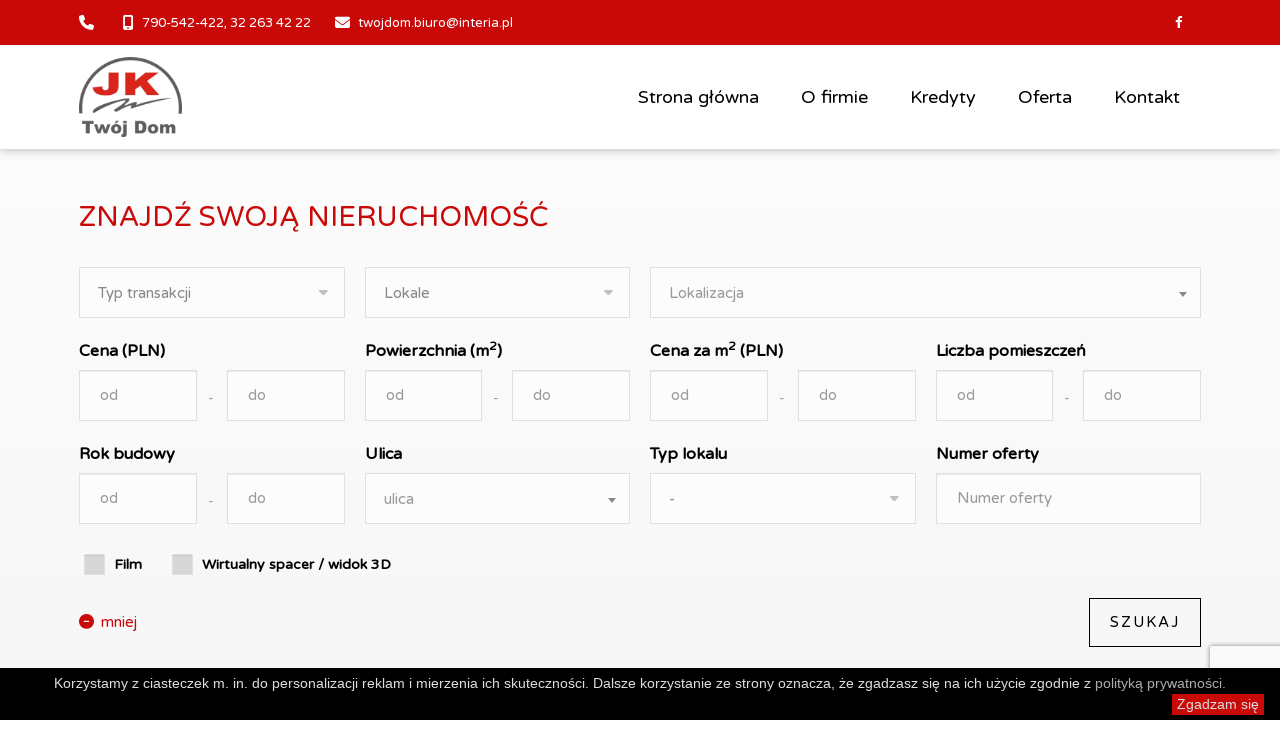

--- FILE ---
content_type: text/html; charset=UTF-8
request_url: https://www.jktwojdom.pl/oferty/lokale?order%5Barea%5D=asc
body_size: 6814
content:
<!DOCTYPE HTML>
<html lang="pl" class="no-js">
	<head>
		<meta http-equiv="Content-Type" content="text/html; charset=utf-8">
<title>Wyniki wyszukiwania</title>
<meta name="author" content="Possible Sp. z o.o.">
<meta name="viewport" content="width=device-width, initial-scale=1.0">
<meta name="format-detection" content="telephone=no">
<meta name="google-site-verification" content="mUI532d0WYkcKKFkt1b23yUNYJxQS-9N_FTIIVymT64" />
<meta name="robots" content="index,follow">
<link href="https://www.jktwojdom.pl//oferty/lokale" rel="canonical"/>

<link href="/static/html8/css/bootstrap.css?v=v9.3.5
" rel="stylesheet" type="text/css">
<link href="/static/html8/css/animate.min.css?v=v9.3.5
" rel="stylesheet" type="text/css">
<link href="/backend/plugins/select2/css/select2.css?v=v9.3.5
" rel="stylesheet" type="text/css"/>
<link href="/static/html8/css/style.css?v=v9.3.5
" rel="stylesheet" type="text/css">
<link href="/colors/color.css?v=v9.3.5
" rel="stylesheet" type="text/css">
<link href="/backend/plugins/ladda/ladda-themeless.min.css?v=v9.3.5
" rel="stylesheet" >
    <link href="/css/custom/custom.css?v=v9.3.5
" rel="stylesheet" type="text/css">
<link rel="icon" type="image/png" href="https://www.jktwojdom.pl/images/favicon/favicon.png?v=v9.3.5
" />


		<link rel="stylesheet" href="//cdn.jsdelivr.net/npm/leaflet@1.3.4/dist/leaflet.css"><link rel="stylesheet" href="//cdn.jsdelivr.net/npm/leaflet-search@2.9.0/dist/leaflet-search.min.css">
	</head>
	<body class="page-sub-page">
		<!--[if lt IE 7]>
			<p class="chromeframe">You are using an outdated browser. <a href="http://browsehappy.com/">Upgrade your browser today</a> or <a href="http://www.google.com/chromeframe/?redirect=true">install Google Chrome Frame</a> to better experience this site.</p>
		<![endif]-->

		<div id="wrapper">
			<header id="header-container">
	<div id="top-bar">
		<div class="container width-90">
			<div class="left-side">
				<ul class="top-bar-menu">				
											<li><i class="fa fa-phone"></i>  <a href="tel:" style="text-decoration: none; display:inline;"></a>  </li>	
	
	<li><i class="fa-solid fa-mobile-screen"></i>  <a href="tel:790-542-422" style="text-decoration: none; display:inline;">790-542-422</a>, <a href="tel:32 263 42 22" style="text-decoration: none; display:inline;">32 263 42 22</a>  </li>	
<li><i class="fa fa-envelope"></i> <a href="mailto:twojdom.biuro@interia.pl" title="twojdom.biuro@interia.pl">twojdom.biuro@interia.pl</a></li>
									
				</ul>
			</div>
			<div class="right-side">
								<ul class="social-icons">
					<li class="social_media facebook">
	<a rel="noopener" href="https://www.facebook.com/jktwojdom/" title="facebook" data-toggle="tooltip" data-placement="top" target="_blank"><i class="fa-brands fa-facebook"></i></a>
</li>
				</ul>
			</div>
		</div>
	</div>
	<div class="clearfix"></div>
	<div id="header" class="sub-page">
		<div class="container width-90">
			<div class="left-side">
				<div class="mmenu-trigger">
					<button class="hamburger hamburger--collapse" type="button">
						<span class="hamburger-box">
							<span class="hamburger-inner"></span>
						</span>
					</button>
				</div>
				<div id="logo">
					<h1><a href="https://www.jktwojdom.pl"><img alt="JK TW&Oacute;J DOM Justyna Dyrdoń" src="https://www.jktwojdom.pl/images/logo/logo.png"></a></h1>
				</div>
				<nav id="navigation" class="style-1">
					<ul id="responsive">
						<li class=""><a class="none" href="/">Strona główna </a></li><li class=""><a class="none" href="/o-firmie">O firmie </a></li><li class=""><a class="none" href="/kredyty">Kredyty </a></li><li class=""><a class="none" href="/oferta-1">Oferta </a></li><li class=""><a class="none" href="/kontakt">Kontakt </a></li>
						<li class="social_media facebook">
	<a rel="noopener" href="https://www.facebook.com/jktwojdom/" title="facebook" data-toggle="tooltip" data-placement="top" target="_blank"><i class="fa-brands fa-facebook"></i></a>
</li>
					</ul>
				</nav>
				<div class="clearfix"></div>				
			</div>
		</div>
	</div>
</header>
<div class="clearfix"></div>			

<section class="search margin-bottom-50">
<div class="mobile-filters">
<div class="container width-80">
	<div class="row">
		<form id="home-search" action="https://www.jktwojdom.pl/oferty" method="GET">
		<div class="col-md-12">
			<h3 class="search-title">ZNAJDŹ SWOJĄ NIERUCHOMOŚĆ</h3>
			<div class="main-search-box no-shadow">
				<div class="row with-forms">
					<div class="col-md-3">
						<select id="category-type-id" name="categoryTypeId" class="chosen-select-no-single">
															<option value=""
										data-name="typ-transakcji">Typ transakcji</option>
															<option value="1"
										data-name="sprzedaz">Sprzedaż</option>
															<option value="2"
										data-name="wynajem">Wynajem</option>
													</select>
					</div>
					<div class="col-md-3">
						<select id="category-id" name="categoryId" class="chosen-select-no-single">
															<option value="" data-name="rodzaj-nieruchomosci">Rodzaj nieruchomości</option>
															<option value="2" data-name="mieszkania">Mieszkania</option>
															<option value="5" data-name="lokale">Lokale</option>
													</select>
					</div>
					<div class="col-md-6">
						<div class="main-search-input" id="location">
							<select id="location-input" name="locationId" class="form-control input-lg mb15" data-container="body">
								<option value=""></option>
							</select>
						</div>
					</div>
				</div>

				<div class="more-search-options relative active">
					<div class="more-search-options-container">
						<div class="row with-forms">
							<div class="col-md-3">
								<label>Cena (PLN)</label>
								<div class="row">
									<span class="col-md-6 col-xs-6">
										<input type="text" inputmode="numeric" class="form-control input-lg separator-input"
											   placeholder="od"
											   name="price_f" value="">
									</span>
									<span class="col-md-6 col-xs-6">
										<input type="text" inputmode="numeric" class="form-control input-lg separator-input"
											   placeholder="do" name="price_t"
											   value="">
									</span>
								</div>
							</div>
							<div class="col-md-3">
								<label>Powierzchnia (m<sup>2</sup>)</label>
								<div class="row">
									<span class="col-md-6 col-xs-6">
										<input type="text" inputmode="numeric" class="form-control input-lg separator-input"
											   placeholder="od"
											   name="area_f" value="">
									</span>
									<span class="col-md-6 col-xs-6">
										<input type="text" inputmode="numeric" class="form-control input-lg separator-input"
											   placeholder="do" name="area_t"
											   value="">
									</span>
								</div>
							</div>
							<div class="col-md-3">
								<label>Cena za m<sup>2</sup> (PLN)</label>
								<div class="row">
									<span class="col-md-6 col-xs-6">
										<input class="form-control input-lg separator-input" placeholder="od" type="text" inputmode="numeric" name="price1m_f" value="">
									</span>
									<span class="col-md-6 col-xs-6">
										<input class="form-control input-lg separator-input" placeholder="do" type="text" inputmode="numeric" name="price1m_t" value="">
									</span>
								</div>
							</div>
							<div class="col-md-3 cms-type cms-type-plot" style="display: none">
								<label id="label-rooms" data-default="Liczba pokoi"
									   data-local="Liczba pomieszczeń">Liczba pokoi</label>
								<div class="row">
									<span class="col-md-6 col-xs-6">
										<input type="text" inputmode="numeric" class="form-control input-lg"
											   placeholder="od"
											   name="rooms_f" value="">
									</span>
									<span class="col-md-6 col-xs-6">
										<input type="text" inputmode="numeric" class="form-control input-lg"
											   placeholder="do" name="rooms_t"
											   value="">
									</span>
								</div>
							</div>
							<div class="col-md-3 cms-type cms-type-2" style="display: none">
								<label>Piętro</label>
								<div class="row">
									<span class="col-md-6 col-xs-6">
										<input type="text" inputmode="numeric" class="form-control input-lg"
											   placeholder="od"
											   name="floor_f" value="">
									</span>
									<span class="col-md-6 col-xs-6">
										<input type="text" inputmode="numeric" class="form-control input-lg"
											   placeholder="do"
											   name="floor_t" value="">
									</span>
								</div>
							</div>
							<div class="col-md-3 cms-type cms-type-2" style="display: none">
								<label>Liczba pięter</label>
								<div class="row">
									<span class="col-md-6 col-xs-6">
										<input type="text" inputmode="numeric" class="form-control input-lg"
											   placeholder="od"
											   name="floors_f" value="">
									</span>
									<span class="col-md-6 col-xs-6">
										<input type="text" inputmode="numeric" class="form-control input-lg"
											   placeholder="do"
											   name="floors_t" value="">
									</span>
								</div>
							</div>
							<div class="col-md-3 cms-type cms-type-1" style="display: none">
								<label>Liczba pięter</label>
								<div class="row">
									<span class="col-md-6 col-xs-6">
										<input type="text" inputmode="numeric" class="form-control input-lg"
											   placeholder="od"
											   name="storeys_f" value="">
									</span>
									<span class="col-md-6 col-xs-6">
										<input type="text" inputmode="numeric" class="form-control input-lg"
											   placeholder="do"
											   name="storeys_t" value="">
									</span>
								</div>
							</div>
							<div class="col-md-3 cms-type cms-type-plot" style="display: none">
								<label>Rok budowy</label>
								<div class="row">
									<span class="col-md-6 col-xs-6">
										<input type="text" inputmode="numeric" class="form-control input-lg"
											   placeholder="od"
											   name="year_f" value="">
									</span>
									<span class="col-md-6 col-xs-6">
										<input type="text" inputmode="numeric" class="form-control input-lg"
											   placeholder="do" name="year_t"
											   value="">
									</span>
								</div>
							</div>
							<div class="col-md-3" id="location-street">
								<label>Ulica</label>
								<div class="row">
									<span class="col-md-12 col-xs-12">
										<select id="street-input" name="street" class="form-control input-lg mb15" data-container="body">

										</select>
									</span>
								</div>
							</div>

															<div class="col-md-3 cms-type cms-type-3"
									 style="display: none;">
									<label>Typ działki</label>
									<select name="d[1]" class="chosen-select-no-single">
										<option value="">-</option>
																			</select>
								</div>
															<div class="col-md-3 cms-type cms-type-2"
									 style="display: none;">
									<label>Typ budynku</label>
									<select name="d[2]" class="chosen-select-no-single">
										<option value="">-</option>
																					<option value="25">Blok</option>
																					<option value="31">Blok</option>
																					<option value="20">Hotelowo-usługowy</option>
																			</select>
								</div>
															<div class="col-md-3 cms-type cms-type-5"
									 style="display: none;">
									<label>Typ lokalu</label>
									<select name="d[9]" class="chosen-select-no-single">
										<option value="">-</option>
																			</select>
								</div>
															<div class="col-md-3 cms-type cms-type-1"
									 style="display: none;">
									<label>Typ zabudowy</label>
									<select name="d[36]" class="chosen-select-no-single">
										<option value="">-</option>
																			</select>
								</div>
															<div class="col-md-3 cms-type cms-type-4"
									 style="display: none;">
									<label>Przeznaczenie obiektu</label>
									<select name="d[63]" class="chosen-select-no-single">
										<option value="">-</option>
																			</select>
								</div>
																					<div class="col-md-3">
								<label>Numer oferty</label>
								<div class="row">
									<span class="col-md-12 col-xs-12">
										<input type="text" class="form-control input-lg"
											   placeholder="Numer oferty" name="fid"
											   value="">
									</span>
								</div>
							</div>
							<div class="col-md-6">
								<div class="custom-checkbox">
									<label>Film <input type="checkbox" id="filmOnlyCheck" value="1" />
									<span class="checkmark"></span></label>
								</div>
								<div class="custom-checkbox">
									<label>Wirtualny spacer / widok 3D <input type="checkbox" id="tourOnlyCheck" value="1" />
									<span class="checkmark"></span></label>
								</div>
							</div>
						</div>
					</div>
				</div>
				<a href="#" class="more-search-options-trigger margin-top-10 active" data-open-title="więcej" data-close-title="mniej"></a>
				<button class="button big-search">Szukaj</button>
			</div>
			<!-- Box / End -->
		</div>
		<div class="buttons-mobile">
			<button id="cancel" class="button filtersMobileShow">Anuluj</button>
			<button class="button">Filtruj</button>
		</div>
		</form>
	</div>
</div>
</div>
</section>
<div class="filters-mobile-container" id="filtersMobile">
	<div class="container">
		<div class="row">
			<div class="col-xs-6">
				<button type="button" class="btn btn-default filtersMobileShow">Filtruj</button>
			</div>
			<div class="col-xs-6">
				<button type="button" class="btn btn-default bottomBoxSortShow">Sortuj</button>
			</div>
		</div>
	</div>
</div>

<div class="sorting-mobile-container visible-xs-block" id="bottomBoxSort">
	<div class="sorting-mobile-page">
		<div class="sorting-mobile-frame">
						<span class="sort-by-city active"><a href="https://www.jktwojdom.pl/oferty/lokale?order%5Barea%5D=desc" class="sort-by-container asc">Powierzchnia</a></span>
			<span class="sort-by-price"><a href="https://www.jktwojdom.pl/oferty/lokale?order%5Bprice%5D=desc" class="sort-by-container">Cena</a></span>
			<span class="sort-by-size"><a href="https://www.jktwojdom.pl/oferty/lokale?order%5Bdata%5D=desc" class="sort-by-container">Data dodania</a></span>
					</div>
	</div>
	<a href="#" class="icon-close bottomBoxSortShow"><i class="fa fa-times"></i></a>
</div>

<div class="container width-80">
	<div class="row fullwidth-layout">

		<div class="col-md-12">
			<div class="row margin-bottom-15">
				<div class="col-md-8">
					<h3 class="search-title">Wyniki wyszukiwania: 1</h3>
				</div>
				<div class="col-md-4">
					<div class="layout-sorting">
						
						<span class="sort-by-city active"><a href="https://www.jktwojdom.pl/oferty/lokale?order%5Barea%5D=desc" class="sort-by-container asc">Powierzchnia</a></span>
						<span class="sort-by-price"><a href="https://www.jktwojdom.pl/oferty/lokale?order%5Bprice%5D=desc" class="sort-by-container">Cena</a></span>
						<span class="sort-by-size"><a href="https://www.jktwojdom.pl/oferty/lokale?order%5Bdata%5D=desc" class="sort-by-container">Data dodania</a></span>

											</div>
				</div>
			</div>

			<div class="listings-container list-layout fullwidth-layout">

								<div class="listing-item">
					<a href="https://www.jktwojdom.pl/oferta/33861-5-2/lokale-wynajem-sosnowiec-3-maja" class="mobile-property-link"></a>
					<a href="https://www.jktwojdom.pl/oferta/33861-5-2/lokale-wynajem-sosnowiec-3-maja" class="listing-img-container">
						<div class="listing-badges">
							
						</div>
						<div class="listing-carousel">
														<div class="skeleton"><img onload="this.parentNode.classList.remove('skeleton');" class="img-skeleton" data-src="/photos/622/430448_900x900.jpg" alt="śląskie, Sosnowiec, CENTRUM, 3 Maja, Lokal na wynajem"></div>
													</div>
					</a>
					<div class="listing-content">
						<div class="listing-title">
							<h4><a href="https://www.jktwojdom.pl/oferta/33861-5-2/lokale-wynajem-sosnowiec-3-maja">Lokal na wynajem</a></h4>
							<a href="https://www.jktwojdom.pl/oferta/33861-5-2/lokale-wynajem-sosnowiec-3-maja" class="listing-address popup-gmaps">
								<i class="fa-solid fa-location-dot"></i>
								śląskie, Sosnowiec, CENTRUM, 3 Maja
							</a>
							<p class="description">SOSNOWIEC UL. 3 MAJA  DO WYNAJĘCIA LOKAL BIUROWY W ŚCISŁYM CENTRUM MIASTA  Oferujemy do wynajmu lokal biurowy o powierzchni 25,5 m&sup2;, usytuowany na 2....</p>
							<ul class="listing-details">
																<li>Powierzchnia <strong>25,50  m<sup>2</sup></strong></li>
																<li>Typ Lokalu <strong>-</strong></li>
															</ul>
						</div>
						<div class="right-price">
														<div class="listing-price">
																											1 200 PLN
																	
																	<i>47 PLN /m<sup>2</sup></i>
															</div>
							<a href="https://www.jktwojdom.pl/oferta/33861-5-2/lokale-wynajem-sosnowiec-3-maja" class="details button border">Szczeg&oacute;ły</a>
						</div>
					</div>
				</div>
							</div>

			<div class="clearfix"></div>
			
			<div class="newsletter-form">
				<div class="row">
					<div class="col-md-12">
						<h3 class="search-title">Newsletter</h3>
					</div>
				</div>
				<div class="row">
					<form id="sub-form" action="https://www.jktwojdom.pl/search-subscription" method="post">
						<input type="hidden" name="_token" value="7qF0iXNroehOQCodANM7QKmiy2L18dkQowQN1zgz">
						<input type="hidden" name="query" value="/oferty/lokale?order%5Barea%5D=asc">
						<div id="sub-success" class="alert alert-success" role="alert" style="display: none; margin:0 15px;">Sprawdź swoją skrzynkę E-mail i kliknij w link potwierdzający subskrypcję.</div>
						<div id="sub-error" class="alert alert-danger" role="alert" style="display: none; margin:0 15px;">
							<strong>Błąd</strong>
							<div id="sub-error-msg"></div>
						</div>
						<div class="col-md-12"><p>Jeśli chcesz otrzymywać powiadomienia o nowych ofertach spełniających te kryteria wyszukiwania, skorzystaj z naszej subskrypcji.</p></div>
						<div class="col-md-6">
							<input type="text" class="form-control input-lg" placeholder="Adres e-mail" name="email">
							<div class="newsletter-clause custom-checkbox">
								<label for="defaultCheck">
									<input type="checkbox" name="clause_newsletter" value="1" id="defaultCheck">
									Wyrażam zgodę na otrzymywanie na podany adres e-mail informacji handlowych
									<a class="clause with-tip" data-tip-content="Wyrażam zgodę na otrzymywanie na podany adres e-mail informacji handlowych w postaci powiadomienia o nowych nieruchomościach z oferty JK TW&Oacute;J DOM Justyna Dyrdoń oraz oświadczam, że zapoznałem/am się z treścią Polityki prywatności i akceptuję jej zapisy, w tym informujące o fakcie i zakresie przetwarzania moich danych osobowych.">więcej...</a>
									<span class="checkmark"></span>
								</label>
							</div>
						</div>
						<div class="col-md-3">
													</div>
						<div class="col-md-3"><button class="button fullwidth margin-top-10" type="submit">Wyślij</button></div>
					</form>
				</div>
			</div>
		</div>
	</div>
</div>

			<div id="footer" class="sticky-footer color">
	<div class="container width-90">
                    <div class="row">
                <div class="col-md-4 widget_text">
                    <div class="textwidget">
                        <p><strong>JK TW&Oacute;J DOM Justyna Dyrdoń</strong><br/><i class="fa-solid fa-location-dot"></i> Stefana Kisielewskiego 42/10<br>41-219 Sosnowiec</p>
                    </div>
                </div>
                <div class="col-md-4 footer-contact">
                                                                  
                        <p><i class="fa-solid fa-mobile-screen" data-original-title="Telefon kom&oacute;rkowy" data-toggle="tooltip" data-placement="top"></i> <a href="tel:790-542-422" style="text-decoration: none; display:inline;">790-542-422</a>, <a href="tel:32 263 42 22" style="text-decoration: none; display:inline;">32 263 42 22</a> </p>                        
                                                        </div>
                <div class="col-md-4 footer-contact">
                    <p><a href="mailto:twojdom.biuro@interia.pl"><i data-original-title="Adres e-mail" data-toggle="tooltip" data-placement="top" class="fa fa-envelope"></i>twojdom.biuro@interia.pl</a></p>
                                    </div>
            </div>
        	</div>
	<div class="copyrights"><p><small>Powered by</small><a class="imo" href="https://www.imo.pl/strona-www/strona-ekspresowa/" title="Program IMO i responsywne strony WWW dla biur nieruchomości" target="_blank" rel="noopener">Responsywne strony WWW i program IMO dla biur i agencji nieruchomości oraz deweloper&oacute;w</a> <a class="policy" href=https://www.jktwojdom.pl/polityka-prywatnosci>Polityka prywatności</a></p></div>
</div>
<div class="modal fullscreen-modal fade" id="modal-head-map">
    <div class="modal-dialog">
        <div class="modal-content">
            <div class="modal-header">
                <button type="button" class="close" data-dismiss="modal" aria-hidden="true">×</button>
                <h4 class="modal-title">JK TW&Oacute;J DOM Justyna Dyrdoń</h4>
            </div>
            <div class="modal-body">
                <div id="head-map" style="width: 100%; height: 400px"></div>
            </div>
            <div class="modal-footer">
                <button type="button" class="btn btn-default"
                        data-dismiss="modal">Zamknij</button>
            </div>
        </div>
    </div>
</div>
						<div id="backtotop"><a href="#"></a></div>
		</div>

		

		<script src="/static/html8/js/jquery-1.12.0.min.js?v=v9.3.5
"></script>
		<script src="/plugins/owl-carousel/js/owl.carousel.min.js?v=v9.3.5
"></script>
		<script src="/plugins/flexslider/js/jquery.flexslider.js?v=v9.3.5
"></script>
		<script src="/static/html8/js/js.cookie.js?v=v9.3.5
"></script>
		<script src="/static/html8/js/mmenu.min.js?v=v9.3.5
"></script>
		<script src="/static/html8/js/bootstrap.js?v=v9.3.5
"></script>
		<script src="/static/html8/js/helper-plugins.js?v=v9.3.5
"></script>
		<script src="/backend/plugins/select2/js/select2.min.js?v=v9.3.5
"></script>
		<script src="/backend/plugins/select2/js/i18n/pl.js?v=v9.3.5
"></script>
		<script src="/static/html8/js/init.js?v=v9.3.5
"></script>
				<script type="text/javascript" id="cookiebanner" src="/static/html8/js/cookiebanner.min.js?v=v9.3.5
" data-close-text="Zgadzam się" data-message="Korzystamy z ciasteczek m. in. do personalizacji reklam i mierzenia ich skuteczności. Dalsze korzystanie ze strony oznacza, że zgadzasz się na ich użycie zgodnie z " data-linkmsg="polityką prywatności." data-moreinfo="https://www.jktwojdom.pl/polityka-prywatnosci"></script>
				<!--[if lte IE 9]><script src="/static/html8/js/script_ie.js?v=v9.3.5
"></script><![endif]-->
				<script type="text/javascript">
			$(document).ready(function () {
				initStickyHeader();
			});
		</script>
				<script src="/static/html8/js/maps/openstreetmap.js?v=v9.3.5
"></script><script type="text/javascript">$("#modal-head-map").on("show.bs.modal", function () {setTimeout( function() { rwd.openstreetmap.init('head-map', [{"posX":"50.2877477","posY":"19.1767835","content":"<strong>JK TW\u00d3J DOM Justyna Dyrdo\u0144<\/strong><br>Stefana Kisielewskiego 42\/10<br>41-219 Sosnowiec<br><strong>E-mail: <\/strong><a href=\"mailto:twojdom.biuro@interia.pl\">twojdom.biuro@interia.pl<\/a><br><strong>Tel: <\/strong> <a href=\"tel:\" style=\"text-decoration: none; display:inline;\"><\/a> , <a href=\"tel:790-542-422\" style=\"text-decoration: none; display:inline;\">790-542-422<\/a>, <a href=\"tel:32 263 42 22\" style=\"text-decoration: none; display:inline;\">32 263 42 22<\/a> "}], true);}, 400);});</script>
		<script src="/static/html1/js/search.js?v=v9.3.5
" type="text/javascript"></script>
<script src="/backend/plugins/ladda/spin.min.js?v=v9.3.5
"></script>
<script src="/backend/plugins/ladda/ladda.min.js?v=v9.3.5
"></script>
<script src="/backend/plugins/ladda/ladda.jquery.min.js?v=v9.3.5
"></script>

<script>
        window.usingRecaptchaV3 = true;
    </script>
    <script src="https://www.google.com/recaptcha/api.js?render=6LeHIecUAAAAACRwqxBHM6JcxO3RG23NzwdKcJYc"></script>

<script>
    function processRecaptchaV3(form, action, callback) {
                    grecaptcha.ready(function() {
                try {
                    var execResult = grecaptcha.execute(
                        '6LeHIecUAAAAACRwqxBHM6JcxO3RG23NzwdKcJYc',
                        {'action': action}
                    );
                } catch (e) {
                    alert('[reCAPTCHA v3] ' + e);
                    return;
                }

                execResult.then(function(token) {
                    $(form).find('input[name="g-recaptcha-response"]').remove();
                    var responseField = $('<input type="hidden" name="g-recaptcha-response" value="">');
                    responseField.val(token);
                    responseField.appendTo(form);
                    callback();
                });
            });
            }
</script>

<script type="text/javascript">
let template = '8';
rwd.serach.listing({
	categoryId:5,
	typeId:null,
	dictionaries:[],
	location:"",
	locationPlaceholder: "Lokalizacja",
	streetPlaceholder: "ulica",
	url: "https://www.jktwojdom.pl/oferty"
});
$("#sub-form").submit(function () {
	var element = this;
	processRecaptchaV3(element, 'send_subscription_form', function () {
		var l = $('button', element).ladda();
		l.ladda('start');
		$('#sub-success').hide();
		$('#sub-error').hide();
		var _this = element;
		$.ajax({
			data: $(_this).serializeArray(),
			url: $(_this).attr("action"),
			type: "POST",
			dataType: "json"
		}).done(function (d) {
			$('#sub-success').show();

			
			l.ladda('stop');
		}).error(function (d) {
			l.ladda('stop');
			var response = d.responseJSON;
			var html = "";
			for (key in response) {
				html += '<li>' + response[key][0] + '</li>';
			}
			$('#sub-error-msg').html('<ul>'+html+'</ul>');
			$('#sub-error').show();

					});
		return false;
	});
	return false;
});
var otherCategoryType = "wynajem";
var plotCategoryType = "dzierzawa";
$('#category-id').change(function () {
var catId = parseInt($(this).val(), 10);
if (catId!==3&&catId!=="")
		{
		$('#category-type-id option[value="2"]').html("Wynajem");
		$('#category-type-id option[value="2"]').attr('data-name', otherCategoryType);
		}
else if (catId===3)
		{
		$('#category-type-id option[value="2"]').html("Dzierżawa");
		$('#category-type-id option[value="2"]').attr('data-name', plotCategoryType);
		}
$('#category-type-id').trigger("chosen:updated");
$('#home-search input[type=text]:hidden').val('');
});
$('#category-id').trigger('change');
if ($("#category-type-id").val() == 2) {
	$(".market").hide();
}

window.addEventListener('DOMContentLoaded', (event) => {

  var allImages = [].slice.call(document.getElementsByClassName("img-skeleton"));
  if ("IntersectionObserver" in window) {
    let imageObserver = new IntersectionObserver(function(i, observer) {
      i.forEach(function(img) {
        if (img.isIntersecting) {
          let lazyElement = img.target;
          lazyElement.src = lazyElement.dataset.src;
          observer.unobserve(lazyElement);
          let skeleton = lazyElement.parentElement;
        }
      });
    });

    allImages.forEach(function(lazyElement) {
      imageObserver.observe(lazyElement);
    });
  } else {
  }
});

</script>
				
	</body>
</html>

--- FILE ---
content_type: text/html; charset=utf-8
request_url: https://www.google.com/recaptcha/api2/anchor?ar=1&k=6LeHIecUAAAAACRwqxBHM6JcxO3RG23NzwdKcJYc&co=aHR0cHM6Ly93d3cuamt0d29qZG9tLnBsOjQ0Mw..&hl=en&v=N67nZn4AqZkNcbeMu4prBgzg&size=invisible&anchor-ms=20000&execute-ms=30000&cb=rrc7azqnpcjs
body_size: 48788
content:
<!DOCTYPE HTML><html dir="ltr" lang="en"><head><meta http-equiv="Content-Type" content="text/html; charset=UTF-8">
<meta http-equiv="X-UA-Compatible" content="IE=edge">
<title>reCAPTCHA</title>
<style type="text/css">
/* cyrillic-ext */
@font-face {
  font-family: 'Roboto';
  font-style: normal;
  font-weight: 400;
  font-stretch: 100%;
  src: url(//fonts.gstatic.com/s/roboto/v48/KFO7CnqEu92Fr1ME7kSn66aGLdTylUAMa3GUBHMdazTgWw.woff2) format('woff2');
  unicode-range: U+0460-052F, U+1C80-1C8A, U+20B4, U+2DE0-2DFF, U+A640-A69F, U+FE2E-FE2F;
}
/* cyrillic */
@font-face {
  font-family: 'Roboto';
  font-style: normal;
  font-weight: 400;
  font-stretch: 100%;
  src: url(//fonts.gstatic.com/s/roboto/v48/KFO7CnqEu92Fr1ME7kSn66aGLdTylUAMa3iUBHMdazTgWw.woff2) format('woff2');
  unicode-range: U+0301, U+0400-045F, U+0490-0491, U+04B0-04B1, U+2116;
}
/* greek-ext */
@font-face {
  font-family: 'Roboto';
  font-style: normal;
  font-weight: 400;
  font-stretch: 100%;
  src: url(//fonts.gstatic.com/s/roboto/v48/KFO7CnqEu92Fr1ME7kSn66aGLdTylUAMa3CUBHMdazTgWw.woff2) format('woff2');
  unicode-range: U+1F00-1FFF;
}
/* greek */
@font-face {
  font-family: 'Roboto';
  font-style: normal;
  font-weight: 400;
  font-stretch: 100%;
  src: url(//fonts.gstatic.com/s/roboto/v48/KFO7CnqEu92Fr1ME7kSn66aGLdTylUAMa3-UBHMdazTgWw.woff2) format('woff2');
  unicode-range: U+0370-0377, U+037A-037F, U+0384-038A, U+038C, U+038E-03A1, U+03A3-03FF;
}
/* math */
@font-face {
  font-family: 'Roboto';
  font-style: normal;
  font-weight: 400;
  font-stretch: 100%;
  src: url(//fonts.gstatic.com/s/roboto/v48/KFO7CnqEu92Fr1ME7kSn66aGLdTylUAMawCUBHMdazTgWw.woff2) format('woff2');
  unicode-range: U+0302-0303, U+0305, U+0307-0308, U+0310, U+0312, U+0315, U+031A, U+0326-0327, U+032C, U+032F-0330, U+0332-0333, U+0338, U+033A, U+0346, U+034D, U+0391-03A1, U+03A3-03A9, U+03B1-03C9, U+03D1, U+03D5-03D6, U+03F0-03F1, U+03F4-03F5, U+2016-2017, U+2034-2038, U+203C, U+2040, U+2043, U+2047, U+2050, U+2057, U+205F, U+2070-2071, U+2074-208E, U+2090-209C, U+20D0-20DC, U+20E1, U+20E5-20EF, U+2100-2112, U+2114-2115, U+2117-2121, U+2123-214F, U+2190, U+2192, U+2194-21AE, U+21B0-21E5, U+21F1-21F2, U+21F4-2211, U+2213-2214, U+2216-22FF, U+2308-230B, U+2310, U+2319, U+231C-2321, U+2336-237A, U+237C, U+2395, U+239B-23B7, U+23D0, U+23DC-23E1, U+2474-2475, U+25AF, U+25B3, U+25B7, U+25BD, U+25C1, U+25CA, U+25CC, U+25FB, U+266D-266F, U+27C0-27FF, U+2900-2AFF, U+2B0E-2B11, U+2B30-2B4C, U+2BFE, U+3030, U+FF5B, U+FF5D, U+1D400-1D7FF, U+1EE00-1EEFF;
}
/* symbols */
@font-face {
  font-family: 'Roboto';
  font-style: normal;
  font-weight: 400;
  font-stretch: 100%;
  src: url(//fonts.gstatic.com/s/roboto/v48/KFO7CnqEu92Fr1ME7kSn66aGLdTylUAMaxKUBHMdazTgWw.woff2) format('woff2');
  unicode-range: U+0001-000C, U+000E-001F, U+007F-009F, U+20DD-20E0, U+20E2-20E4, U+2150-218F, U+2190, U+2192, U+2194-2199, U+21AF, U+21E6-21F0, U+21F3, U+2218-2219, U+2299, U+22C4-22C6, U+2300-243F, U+2440-244A, U+2460-24FF, U+25A0-27BF, U+2800-28FF, U+2921-2922, U+2981, U+29BF, U+29EB, U+2B00-2BFF, U+4DC0-4DFF, U+FFF9-FFFB, U+10140-1018E, U+10190-1019C, U+101A0, U+101D0-101FD, U+102E0-102FB, U+10E60-10E7E, U+1D2C0-1D2D3, U+1D2E0-1D37F, U+1F000-1F0FF, U+1F100-1F1AD, U+1F1E6-1F1FF, U+1F30D-1F30F, U+1F315, U+1F31C, U+1F31E, U+1F320-1F32C, U+1F336, U+1F378, U+1F37D, U+1F382, U+1F393-1F39F, U+1F3A7-1F3A8, U+1F3AC-1F3AF, U+1F3C2, U+1F3C4-1F3C6, U+1F3CA-1F3CE, U+1F3D4-1F3E0, U+1F3ED, U+1F3F1-1F3F3, U+1F3F5-1F3F7, U+1F408, U+1F415, U+1F41F, U+1F426, U+1F43F, U+1F441-1F442, U+1F444, U+1F446-1F449, U+1F44C-1F44E, U+1F453, U+1F46A, U+1F47D, U+1F4A3, U+1F4B0, U+1F4B3, U+1F4B9, U+1F4BB, U+1F4BF, U+1F4C8-1F4CB, U+1F4D6, U+1F4DA, U+1F4DF, U+1F4E3-1F4E6, U+1F4EA-1F4ED, U+1F4F7, U+1F4F9-1F4FB, U+1F4FD-1F4FE, U+1F503, U+1F507-1F50B, U+1F50D, U+1F512-1F513, U+1F53E-1F54A, U+1F54F-1F5FA, U+1F610, U+1F650-1F67F, U+1F687, U+1F68D, U+1F691, U+1F694, U+1F698, U+1F6AD, U+1F6B2, U+1F6B9-1F6BA, U+1F6BC, U+1F6C6-1F6CF, U+1F6D3-1F6D7, U+1F6E0-1F6EA, U+1F6F0-1F6F3, U+1F6F7-1F6FC, U+1F700-1F7FF, U+1F800-1F80B, U+1F810-1F847, U+1F850-1F859, U+1F860-1F887, U+1F890-1F8AD, U+1F8B0-1F8BB, U+1F8C0-1F8C1, U+1F900-1F90B, U+1F93B, U+1F946, U+1F984, U+1F996, U+1F9E9, U+1FA00-1FA6F, U+1FA70-1FA7C, U+1FA80-1FA89, U+1FA8F-1FAC6, U+1FACE-1FADC, U+1FADF-1FAE9, U+1FAF0-1FAF8, U+1FB00-1FBFF;
}
/* vietnamese */
@font-face {
  font-family: 'Roboto';
  font-style: normal;
  font-weight: 400;
  font-stretch: 100%;
  src: url(//fonts.gstatic.com/s/roboto/v48/KFO7CnqEu92Fr1ME7kSn66aGLdTylUAMa3OUBHMdazTgWw.woff2) format('woff2');
  unicode-range: U+0102-0103, U+0110-0111, U+0128-0129, U+0168-0169, U+01A0-01A1, U+01AF-01B0, U+0300-0301, U+0303-0304, U+0308-0309, U+0323, U+0329, U+1EA0-1EF9, U+20AB;
}
/* latin-ext */
@font-face {
  font-family: 'Roboto';
  font-style: normal;
  font-weight: 400;
  font-stretch: 100%;
  src: url(//fonts.gstatic.com/s/roboto/v48/KFO7CnqEu92Fr1ME7kSn66aGLdTylUAMa3KUBHMdazTgWw.woff2) format('woff2');
  unicode-range: U+0100-02BA, U+02BD-02C5, U+02C7-02CC, U+02CE-02D7, U+02DD-02FF, U+0304, U+0308, U+0329, U+1D00-1DBF, U+1E00-1E9F, U+1EF2-1EFF, U+2020, U+20A0-20AB, U+20AD-20C0, U+2113, U+2C60-2C7F, U+A720-A7FF;
}
/* latin */
@font-face {
  font-family: 'Roboto';
  font-style: normal;
  font-weight: 400;
  font-stretch: 100%;
  src: url(//fonts.gstatic.com/s/roboto/v48/KFO7CnqEu92Fr1ME7kSn66aGLdTylUAMa3yUBHMdazQ.woff2) format('woff2');
  unicode-range: U+0000-00FF, U+0131, U+0152-0153, U+02BB-02BC, U+02C6, U+02DA, U+02DC, U+0304, U+0308, U+0329, U+2000-206F, U+20AC, U+2122, U+2191, U+2193, U+2212, U+2215, U+FEFF, U+FFFD;
}
/* cyrillic-ext */
@font-face {
  font-family: 'Roboto';
  font-style: normal;
  font-weight: 500;
  font-stretch: 100%;
  src: url(//fonts.gstatic.com/s/roboto/v48/KFO7CnqEu92Fr1ME7kSn66aGLdTylUAMa3GUBHMdazTgWw.woff2) format('woff2');
  unicode-range: U+0460-052F, U+1C80-1C8A, U+20B4, U+2DE0-2DFF, U+A640-A69F, U+FE2E-FE2F;
}
/* cyrillic */
@font-face {
  font-family: 'Roboto';
  font-style: normal;
  font-weight: 500;
  font-stretch: 100%;
  src: url(//fonts.gstatic.com/s/roboto/v48/KFO7CnqEu92Fr1ME7kSn66aGLdTylUAMa3iUBHMdazTgWw.woff2) format('woff2');
  unicode-range: U+0301, U+0400-045F, U+0490-0491, U+04B0-04B1, U+2116;
}
/* greek-ext */
@font-face {
  font-family: 'Roboto';
  font-style: normal;
  font-weight: 500;
  font-stretch: 100%;
  src: url(//fonts.gstatic.com/s/roboto/v48/KFO7CnqEu92Fr1ME7kSn66aGLdTylUAMa3CUBHMdazTgWw.woff2) format('woff2');
  unicode-range: U+1F00-1FFF;
}
/* greek */
@font-face {
  font-family: 'Roboto';
  font-style: normal;
  font-weight: 500;
  font-stretch: 100%;
  src: url(//fonts.gstatic.com/s/roboto/v48/KFO7CnqEu92Fr1ME7kSn66aGLdTylUAMa3-UBHMdazTgWw.woff2) format('woff2');
  unicode-range: U+0370-0377, U+037A-037F, U+0384-038A, U+038C, U+038E-03A1, U+03A3-03FF;
}
/* math */
@font-face {
  font-family: 'Roboto';
  font-style: normal;
  font-weight: 500;
  font-stretch: 100%;
  src: url(//fonts.gstatic.com/s/roboto/v48/KFO7CnqEu92Fr1ME7kSn66aGLdTylUAMawCUBHMdazTgWw.woff2) format('woff2');
  unicode-range: U+0302-0303, U+0305, U+0307-0308, U+0310, U+0312, U+0315, U+031A, U+0326-0327, U+032C, U+032F-0330, U+0332-0333, U+0338, U+033A, U+0346, U+034D, U+0391-03A1, U+03A3-03A9, U+03B1-03C9, U+03D1, U+03D5-03D6, U+03F0-03F1, U+03F4-03F5, U+2016-2017, U+2034-2038, U+203C, U+2040, U+2043, U+2047, U+2050, U+2057, U+205F, U+2070-2071, U+2074-208E, U+2090-209C, U+20D0-20DC, U+20E1, U+20E5-20EF, U+2100-2112, U+2114-2115, U+2117-2121, U+2123-214F, U+2190, U+2192, U+2194-21AE, U+21B0-21E5, U+21F1-21F2, U+21F4-2211, U+2213-2214, U+2216-22FF, U+2308-230B, U+2310, U+2319, U+231C-2321, U+2336-237A, U+237C, U+2395, U+239B-23B7, U+23D0, U+23DC-23E1, U+2474-2475, U+25AF, U+25B3, U+25B7, U+25BD, U+25C1, U+25CA, U+25CC, U+25FB, U+266D-266F, U+27C0-27FF, U+2900-2AFF, U+2B0E-2B11, U+2B30-2B4C, U+2BFE, U+3030, U+FF5B, U+FF5D, U+1D400-1D7FF, U+1EE00-1EEFF;
}
/* symbols */
@font-face {
  font-family: 'Roboto';
  font-style: normal;
  font-weight: 500;
  font-stretch: 100%;
  src: url(//fonts.gstatic.com/s/roboto/v48/KFO7CnqEu92Fr1ME7kSn66aGLdTylUAMaxKUBHMdazTgWw.woff2) format('woff2');
  unicode-range: U+0001-000C, U+000E-001F, U+007F-009F, U+20DD-20E0, U+20E2-20E4, U+2150-218F, U+2190, U+2192, U+2194-2199, U+21AF, U+21E6-21F0, U+21F3, U+2218-2219, U+2299, U+22C4-22C6, U+2300-243F, U+2440-244A, U+2460-24FF, U+25A0-27BF, U+2800-28FF, U+2921-2922, U+2981, U+29BF, U+29EB, U+2B00-2BFF, U+4DC0-4DFF, U+FFF9-FFFB, U+10140-1018E, U+10190-1019C, U+101A0, U+101D0-101FD, U+102E0-102FB, U+10E60-10E7E, U+1D2C0-1D2D3, U+1D2E0-1D37F, U+1F000-1F0FF, U+1F100-1F1AD, U+1F1E6-1F1FF, U+1F30D-1F30F, U+1F315, U+1F31C, U+1F31E, U+1F320-1F32C, U+1F336, U+1F378, U+1F37D, U+1F382, U+1F393-1F39F, U+1F3A7-1F3A8, U+1F3AC-1F3AF, U+1F3C2, U+1F3C4-1F3C6, U+1F3CA-1F3CE, U+1F3D4-1F3E0, U+1F3ED, U+1F3F1-1F3F3, U+1F3F5-1F3F7, U+1F408, U+1F415, U+1F41F, U+1F426, U+1F43F, U+1F441-1F442, U+1F444, U+1F446-1F449, U+1F44C-1F44E, U+1F453, U+1F46A, U+1F47D, U+1F4A3, U+1F4B0, U+1F4B3, U+1F4B9, U+1F4BB, U+1F4BF, U+1F4C8-1F4CB, U+1F4D6, U+1F4DA, U+1F4DF, U+1F4E3-1F4E6, U+1F4EA-1F4ED, U+1F4F7, U+1F4F9-1F4FB, U+1F4FD-1F4FE, U+1F503, U+1F507-1F50B, U+1F50D, U+1F512-1F513, U+1F53E-1F54A, U+1F54F-1F5FA, U+1F610, U+1F650-1F67F, U+1F687, U+1F68D, U+1F691, U+1F694, U+1F698, U+1F6AD, U+1F6B2, U+1F6B9-1F6BA, U+1F6BC, U+1F6C6-1F6CF, U+1F6D3-1F6D7, U+1F6E0-1F6EA, U+1F6F0-1F6F3, U+1F6F7-1F6FC, U+1F700-1F7FF, U+1F800-1F80B, U+1F810-1F847, U+1F850-1F859, U+1F860-1F887, U+1F890-1F8AD, U+1F8B0-1F8BB, U+1F8C0-1F8C1, U+1F900-1F90B, U+1F93B, U+1F946, U+1F984, U+1F996, U+1F9E9, U+1FA00-1FA6F, U+1FA70-1FA7C, U+1FA80-1FA89, U+1FA8F-1FAC6, U+1FACE-1FADC, U+1FADF-1FAE9, U+1FAF0-1FAF8, U+1FB00-1FBFF;
}
/* vietnamese */
@font-face {
  font-family: 'Roboto';
  font-style: normal;
  font-weight: 500;
  font-stretch: 100%;
  src: url(//fonts.gstatic.com/s/roboto/v48/KFO7CnqEu92Fr1ME7kSn66aGLdTylUAMa3OUBHMdazTgWw.woff2) format('woff2');
  unicode-range: U+0102-0103, U+0110-0111, U+0128-0129, U+0168-0169, U+01A0-01A1, U+01AF-01B0, U+0300-0301, U+0303-0304, U+0308-0309, U+0323, U+0329, U+1EA0-1EF9, U+20AB;
}
/* latin-ext */
@font-face {
  font-family: 'Roboto';
  font-style: normal;
  font-weight: 500;
  font-stretch: 100%;
  src: url(//fonts.gstatic.com/s/roboto/v48/KFO7CnqEu92Fr1ME7kSn66aGLdTylUAMa3KUBHMdazTgWw.woff2) format('woff2');
  unicode-range: U+0100-02BA, U+02BD-02C5, U+02C7-02CC, U+02CE-02D7, U+02DD-02FF, U+0304, U+0308, U+0329, U+1D00-1DBF, U+1E00-1E9F, U+1EF2-1EFF, U+2020, U+20A0-20AB, U+20AD-20C0, U+2113, U+2C60-2C7F, U+A720-A7FF;
}
/* latin */
@font-face {
  font-family: 'Roboto';
  font-style: normal;
  font-weight: 500;
  font-stretch: 100%;
  src: url(//fonts.gstatic.com/s/roboto/v48/KFO7CnqEu92Fr1ME7kSn66aGLdTylUAMa3yUBHMdazQ.woff2) format('woff2');
  unicode-range: U+0000-00FF, U+0131, U+0152-0153, U+02BB-02BC, U+02C6, U+02DA, U+02DC, U+0304, U+0308, U+0329, U+2000-206F, U+20AC, U+2122, U+2191, U+2193, U+2212, U+2215, U+FEFF, U+FFFD;
}
/* cyrillic-ext */
@font-face {
  font-family: 'Roboto';
  font-style: normal;
  font-weight: 900;
  font-stretch: 100%;
  src: url(//fonts.gstatic.com/s/roboto/v48/KFO7CnqEu92Fr1ME7kSn66aGLdTylUAMa3GUBHMdazTgWw.woff2) format('woff2');
  unicode-range: U+0460-052F, U+1C80-1C8A, U+20B4, U+2DE0-2DFF, U+A640-A69F, U+FE2E-FE2F;
}
/* cyrillic */
@font-face {
  font-family: 'Roboto';
  font-style: normal;
  font-weight: 900;
  font-stretch: 100%;
  src: url(//fonts.gstatic.com/s/roboto/v48/KFO7CnqEu92Fr1ME7kSn66aGLdTylUAMa3iUBHMdazTgWw.woff2) format('woff2');
  unicode-range: U+0301, U+0400-045F, U+0490-0491, U+04B0-04B1, U+2116;
}
/* greek-ext */
@font-face {
  font-family: 'Roboto';
  font-style: normal;
  font-weight: 900;
  font-stretch: 100%;
  src: url(//fonts.gstatic.com/s/roboto/v48/KFO7CnqEu92Fr1ME7kSn66aGLdTylUAMa3CUBHMdazTgWw.woff2) format('woff2');
  unicode-range: U+1F00-1FFF;
}
/* greek */
@font-face {
  font-family: 'Roboto';
  font-style: normal;
  font-weight: 900;
  font-stretch: 100%;
  src: url(//fonts.gstatic.com/s/roboto/v48/KFO7CnqEu92Fr1ME7kSn66aGLdTylUAMa3-UBHMdazTgWw.woff2) format('woff2');
  unicode-range: U+0370-0377, U+037A-037F, U+0384-038A, U+038C, U+038E-03A1, U+03A3-03FF;
}
/* math */
@font-face {
  font-family: 'Roboto';
  font-style: normal;
  font-weight: 900;
  font-stretch: 100%;
  src: url(//fonts.gstatic.com/s/roboto/v48/KFO7CnqEu92Fr1ME7kSn66aGLdTylUAMawCUBHMdazTgWw.woff2) format('woff2');
  unicode-range: U+0302-0303, U+0305, U+0307-0308, U+0310, U+0312, U+0315, U+031A, U+0326-0327, U+032C, U+032F-0330, U+0332-0333, U+0338, U+033A, U+0346, U+034D, U+0391-03A1, U+03A3-03A9, U+03B1-03C9, U+03D1, U+03D5-03D6, U+03F0-03F1, U+03F4-03F5, U+2016-2017, U+2034-2038, U+203C, U+2040, U+2043, U+2047, U+2050, U+2057, U+205F, U+2070-2071, U+2074-208E, U+2090-209C, U+20D0-20DC, U+20E1, U+20E5-20EF, U+2100-2112, U+2114-2115, U+2117-2121, U+2123-214F, U+2190, U+2192, U+2194-21AE, U+21B0-21E5, U+21F1-21F2, U+21F4-2211, U+2213-2214, U+2216-22FF, U+2308-230B, U+2310, U+2319, U+231C-2321, U+2336-237A, U+237C, U+2395, U+239B-23B7, U+23D0, U+23DC-23E1, U+2474-2475, U+25AF, U+25B3, U+25B7, U+25BD, U+25C1, U+25CA, U+25CC, U+25FB, U+266D-266F, U+27C0-27FF, U+2900-2AFF, U+2B0E-2B11, U+2B30-2B4C, U+2BFE, U+3030, U+FF5B, U+FF5D, U+1D400-1D7FF, U+1EE00-1EEFF;
}
/* symbols */
@font-face {
  font-family: 'Roboto';
  font-style: normal;
  font-weight: 900;
  font-stretch: 100%;
  src: url(//fonts.gstatic.com/s/roboto/v48/KFO7CnqEu92Fr1ME7kSn66aGLdTylUAMaxKUBHMdazTgWw.woff2) format('woff2');
  unicode-range: U+0001-000C, U+000E-001F, U+007F-009F, U+20DD-20E0, U+20E2-20E4, U+2150-218F, U+2190, U+2192, U+2194-2199, U+21AF, U+21E6-21F0, U+21F3, U+2218-2219, U+2299, U+22C4-22C6, U+2300-243F, U+2440-244A, U+2460-24FF, U+25A0-27BF, U+2800-28FF, U+2921-2922, U+2981, U+29BF, U+29EB, U+2B00-2BFF, U+4DC0-4DFF, U+FFF9-FFFB, U+10140-1018E, U+10190-1019C, U+101A0, U+101D0-101FD, U+102E0-102FB, U+10E60-10E7E, U+1D2C0-1D2D3, U+1D2E0-1D37F, U+1F000-1F0FF, U+1F100-1F1AD, U+1F1E6-1F1FF, U+1F30D-1F30F, U+1F315, U+1F31C, U+1F31E, U+1F320-1F32C, U+1F336, U+1F378, U+1F37D, U+1F382, U+1F393-1F39F, U+1F3A7-1F3A8, U+1F3AC-1F3AF, U+1F3C2, U+1F3C4-1F3C6, U+1F3CA-1F3CE, U+1F3D4-1F3E0, U+1F3ED, U+1F3F1-1F3F3, U+1F3F5-1F3F7, U+1F408, U+1F415, U+1F41F, U+1F426, U+1F43F, U+1F441-1F442, U+1F444, U+1F446-1F449, U+1F44C-1F44E, U+1F453, U+1F46A, U+1F47D, U+1F4A3, U+1F4B0, U+1F4B3, U+1F4B9, U+1F4BB, U+1F4BF, U+1F4C8-1F4CB, U+1F4D6, U+1F4DA, U+1F4DF, U+1F4E3-1F4E6, U+1F4EA-1F4ED, U+1F4F7, U+1F4F9-1F4FB, U+1F4FD-1F4FE, U+1F503, U+1F507-1F50B, U+1F50D, U+1F512-1F513, U+1F53E-1F54A, U+1F54F-1F5FA, U+1F610, U+1F650-1F67F, U+1F687, U+1F68D, U+1F691, U+1F694, U+1F698, U+1F6AD, U+1F6B2, U+1F6B9-1F6BA, U+1F6BC, U+1F6C6-1F6CF, U+1F6D3-1F6D7, U+1F6E0-1F6EA, U+1F6F0-1F6F3, U+1F6F7-1F6FC, U+1F700-1F7FF, U+1F800-1F80B, U+1F810-1F847, U+1F850-1F859, U+1F860-1F887, U+1F890-1F8AD, U+1F8B0-1F8BB, U+1F8C0-1F8C1, U+1F900-1F90B, U+1F93B, U+1F946, U+1F984, U+1F996, U+1F9E9, U+1FA00-1FA6F, U+1FA70-1FA7C, U+1FA80-1FA89, U+1FA8F-1FAC6, U+1FACE-1FADC, U+1FADF-1FAE9, U+1FAF0-1FAF8, U+1FB00-1FBFF;
}
/* vietnamese */
@font-face {
  font-family: 'Roboto';
  font-style: normal;
  font-weight: 900;
  font-stretch: 100%;
  src: url(//fonts.gstatic.com/s/roboto/v48/KFO7CnqEu92Fr1ME7kSn66aGLdTylUAMa3OUBHMdazTgWw.woff2) format('woff2');
  unicode-range: U+0102-0103, U+0110-0111, U+0128-0129, U+0168-0169, U+01A0-01A1, U+01AF-01B0, U+0300-0301, U+0303-0304, U+0308-0309, U+0323, U+0329, U+1EA0-1EF9, U+20AB;
}
/* latin-ext */
@font-face {
  font-family: 'Roboto';
  font-style: normal;
  font-weight: 900;
  font-stretch: 100%;
  src: url(//fonts.gstatic.com/s/roboto/v48/KFO7CnqEu92Fr1ME7kSn66aGLdTylUAMa3KUBHMdazTgWw.woff2) format('woff2');
  unicode-range: U+0100-02BA, U+02BD-02C5, U+02C7-02CC, U+02CE-02D7, U+02DD-02FF, U+0304, U+0308, U+0329, U+1D00-1DBF, U+1E00-1E9F, U+1EF2-1EFF, U+2020, U+20A0-20AB, U+20AD-20C0, U+2113, U+2C60-2C7F, U+A720-A7FF;
}
/* latin */
@font-face {
  font-family: 'Roboto';
  font-style: normal;
  font-weight: 900;
  font-stretch: 100%;
  src: url(//fonts.gstatic.com/s/roboto/v48/KFO7CnqEu92Fr1ME7kSn66aGLdTylUAMa3yUBHMdazQ.woff2) format('woff2');
  unicode-range: U+0000-00FF, U+0131, U+0152-0153, U+02BB-02BC, U+02C6, U+02DA, U+02DC, U+0304, U+0308, U+0329, U+2000-206F, U+20AC, U+2122, U+2191, U+2193, U+2212, U+2215, U+FEFF, U+FFFD;
}

</style>
<link rel="stylesheet" type="text/css" href="https://www.gstatic.com/recaptcha/releases/N67nZn4AqZkNcbeMu4prBgzg/styles__ltr.css">
<script nonce="2o8aNNCSUqW8qNGSpl1FxQ" type="text/javascript">window['__recaptcha_api'] = 'https://www.google.com/recaptcha/api2/';</script>
<script type="text/javascript" src="https://www.gstatic.com/recaptcha/releases/N67nZn4AqZkNcbeMu4prBgzg/recaptcha__en.js" nonce="2o8aNNCSUqW8qNGSpl1FxQ">
      
    </script></head>
<body><div id="rc-anchor-alert" class="rc-anchor-alert"></div>
<input type="hidden" id="recaptcha-token" value="[base64]">
<script type="text/javascript" nonce="2o8aNNCSUqW8qNGSpl1FxQ">
      recaptcha.anchor.Main.init("[\x22ainput\x22,[\x22bgdata\x22,\x22\x22,\[base64]/[base64]/[base64]/[base64]/[base64]/[base64]/KGcoTywyNTMsTy5PKSxVRyhPLEMpKTpnKE8sMjUzLEMpLE8pKSxsKSksTykpfSxieT1mdW5jdGlvbihDLE8sdSxsKXtmb3IobD0odT1SKEMpLDApO08+MDtPLS0pbD1sPDw4fFooQyk7ZyhDLHUsbCl9LFVHPWZ1bmN0aW9uKEMsTyl7Qy5pLmxlbmd0aD4xMDQ/[base64]/[base64]/[base64]/[base64]/[base64]/[base64]/[base64]\\u003d\x22,\[base64]\\u003d\x22,\[base64]/wrdcw4JBMRkuw6/DisKEUjPDmgIuwq/[base64]/[base64]/Co8KlR8K5e8OlwqZiZ8KeX1Idw5HDoVbDgBwOw5k7VQh5w7VzwojDrWvDiT8aGlV7w53Dn8KTw6EqwokmP8KEwq0/wpzCtsO4w6vDlibDjMOYw6bClXYSOjXCo8OCw7dkYsOrw6xmw5fCoSRgw4FNQ21LKMOLwrlVwpDCt8KWw75+f8KqJ8OLecKNPGxPw7cZw5/CnMOmw4/CsU7CqVJ4aFkmw5rCnT09w79bPcK/wrB+QMOsKRd9ZkAlacKUwrrChB4bOMKZwrFtWsOeI8KkwpDDk3cGw4/CvsKhwqdww50mW8OXwpzCuTDCncKZwrfDhMOOUsKRQDfDiQHCkCPDhcKNwqXCs8Oxw7RIwrs+w43Dj1DCtMO9wrjCm17DhMKiO04xwrMLw4pabcKpwrYdVsKKw6TDuirDjHfDqhw5w4NiwrrDvRrDqsKKKMO/woHCrsKlw5Q9NxzDpiBywotfwrllwq4xw4xgIcKEMznCqcO+w6/CiMKqcHZHwoFbbCRYw7XCvUTCmEIDecOjPGvDkiTDpsK8wqjDmzAWw4DCu8KBw5oRYsO7wrLDmDrDn3jDujIGwrfDvTDDlVoxA8OYDsKuwo/DlQvDuBTDu8Kewpknwo15FcO7w4Erw40PT8K4woU2KcOWWm5TQcOaAsOPCx5Lw7A/woPCicOywpF0wrLCihvDjyJXajTCqx7DtsKAw4dEw5jDjCbCoBktwp7DosKDw43CswwlwoPDkk7CpcKLE8KDw5/Du8K3wpnCl1I+wopzwoLCq8KoB8K2wp7CtggLPThFfsOmwohkeAUWwppVNMKdw4XCr8O1O1LDjMO8YMOQQsKsL30Yw5/CgsKYTFvCs8KGF0TCs8KSRMKYwpkiSzXCr8KPwrPDvsOzcsKKw6c2w75cAC8IJH5qw47CncOie0RNNcO8w7rCicOswodnwpjCp2gpCcKAw6pXGUvCmcKbw4PDqU3Coz/DjcKOw5NAXCtow4Yfw47DpcKnw6FtwqTDuXEQwrrCuMO8HAhfwqNhw7Udw5Yowr0HC8Ovw5FGemAjAGnCsVQSHFMowpzCphBnLmLDgA/Dg8KLM8OtQ3jCuH01EsKTwqnCsxMPw7PCsg3DocOvdMOiAiMGUcKDw6kew55DN8OwXcO2YDHCqsKEF00Lwo/[base64]/CrFQZwr/DssK/w79tQAMGwrjCj8KRdCzCrcK+D8KRPATDh00uCRvDr8OXR2xQbMKXMkXDkMKHAcKlQCfDs0M/[base64]/DhhjDoMKEw7TCtx8oYcKBek0NXsOWVcOAwonDpMOgw6AFw4jCj8ODTWPDkmlFwqrDtFxSV8KDwrBJwonCpifCrnpVXigRw4DDq8O4w5t2woUsw7/DksKWMQzDlMKQwpEXwrQjOcOxYyjCtsORwoTChsO+wojDmk9Sw5DDkx0Twp4Zcg3CicOXBxZFViYwE8OWasOXOlJSEsKcw5/CqElewrsCHmHDskZ3w4jClFXDrcKtLB5Ww5fCl1VDwpPCnCl9bUHDvhzCoyDClsOew7vDrcO3dCPDukXDicKbMDFMwojCslMEw6hgTMO8bcOdWBgnwooYVMOGFXI2w6ovwpvDvsKDIsOKRQbChzLCn3HDrUrDkcKRw6PDj8OYw6JRRsO/fSNVOU8RBwbCj0nCmC/Ci33DsUhZCMK0JsOCwrLDmibCvmTClsKhGUPCjMKuM8KZwrjDr8KWb8ONNMKDw6gdEGcjw7DDl3zCr8Klw5XCuQjCkl7DpgRAw6HClcO0w5AmfsKow4fDqC/CgMO9LAHCsMO3wpohHh9aD8KyG2Vkw71/PMOhwoPCssK1csKgw4rDpsOKwr7ClEN+w5R3wrMpw7zCjMOHbGnDg1jCi8OtTW0KwphLwo1/K8KUcEQzwp/CnMKbw7NLJ1s4YcKwGMKQJ8KAOWY5w55Yw6JCS8KvZMOLCsOhXMOuw4pbw53CgMK9w5DDr1QRPsKVw7JRw67Cg8KTw646w6Vhc09AZMOyw7Mfw50veg/DilnDn8OoDDTDr8OVwrDCuGPDt2pPIwRfUhfCt3PCs8K+YBBCwq/DvMK4LQ8RD8OBKgwhwoAww5wuC8KWw57DhRg6w5YnFlvDsjXDusKAwokbG8KcQcOlwqZGfQrCpsOSwonDmcKfwr3CvcKxVBTCicKpI8KEw4gcdHlCNDvCk8Kxw4jDhMKYwrrDrS9qRFcPXhLCkcK/FsONWMK+wqPDpcOiwqgSVMOmZ8OFw4zDrsOTw5PClDwuF8KwOC07FcK3w444a8KrV8KEwoDChcK/STUtNnXDgMOWe8KFSGQwVSXCg8ObP1p9M049woU3w60FOMOtwoRKw4/DsCkiSE/CsMO1w5Mrw6YCfzpHwpLDsMK0S8KYeirDpcOQw47CvsK8w7zDsMKxwqXCgBbDnsKWwrsgwqPCh8K1KH7Cr3tIR8K5wpjDncKIwoIOw6JSU8Krw5h/[base64]/LCrCqUZMwow/PMO8w57CgS0gL0jDmsKhecO9dRInw7PDrnPCnRcdwrkdw4XDhsKEdycqBW4NNMOBD8KNXsKkw6nCisOowr8dw6AhUFHCgMOCFCcWwqfCtcKxTC4ydMK/DkHDuXAQwq4lMsOFwqoswr91MEtuEBMFw4kSacK1w5bDsT0zeDrCksKGFFzCtcOUw4gTI09jQXXCkmHDtcOKw63DgcORLMOuw4INw5bCjsKVOsOKdcK2XlpMw7t4FMOrwohpw4vCsF3Cm8KvGcKdw7jCuEDDoD/[base64]/TV7Cm8KtXsOIwpnCn8OFwq9JwoVEd0MaXGszHmLDsEMkUMKSw4bCvxcJIyjDjjQ+fsKjw6TDksKYcsKXw5Mjw7Z/[base64]/DhMOvM8OSw5YowobClTrCs3x5fwvCpMKxw5BjTmHCnDjDg8O8fhrDkQ4dYhXDvDjChsOEwocRagtpNsOtw7/[base64]/[base64]/bcK8MnDDlzTClD1pNwfDmg1iHsOlUBTDjsOCw45iUkvDk2/DswLCssOKMsK+K8Kzw5jDu8OywqYLLxljwrXCl8OVGMO4LR17w4g2w4fDrCEgw4vCmMK9wqDClcK0w4UQFFJPPsOJRcKcw4XCpcKtJSrDgcKSw6IBe8Kowrlww5ofwo7CicO5M8K8DEN2TsKDND/CkcKEcURBwrRKwq41XMKSSsKVRUlCw6kawr/CiMKGWnDDqsKxwr3CvWoXA8OCQG0cPsKKSjrClcObIsKBe8KBNlXCmizCqcK+YAwtSRYrwrc9bjZmw7bCgVLCtjHDlhLCpQRvN8OZHWo9w6NywpPDg8K/w4nDncOvFz1Nw7jDrQdUw50mYT9FEgDDmgXCjH/DrMOcwoU5woXDn8ORw7YdBFMuCcK7w5/CkXXDlSLCvMKHP8K4woLDlnLCmcK6esKsw5I2QUE0bcKcw4hjJQ7Dl8K4AsKBwp3DoUoqQALCqzg3wowZw7fCqSrCvTg/wonCgcKlw5UFwq7Dom4Jf8KofmkZw4ZhQMKJIxbClsKZPxHDkWIuwpF/R8KkP8OLw4RsKcK5fCbCg3ppwqIFwpFhTwBmUsK7c8KwwqFOXMKqGcO6QHUtwqzCljbClcKNwp0VFzhcaEFEw6jDgMO0wpTCqcOyWT/DjCt/LsKfw4BeI8Kbw4HCpEpyw7LCj8ORGAZ6w7ZFDsOVdcKdwqZZbUTDlWQfcMO0CVfCjsO0OsOeWFPDtSzDk8OuYVASw7x6w6rCuAPDmD7CtR7Co8OpwqXCrsKFHsOdw7RDCsORw5MVwrZNfMOuCDbCmgA6wqXCusKfw6nDk0DCjU/[base64]/wpl2w63CmhDCoVFGw5DDuMKHw7HDgsK1wqPDocK3TUfCjsKwX2smKcK2BcKmBhfChsKDw7Znw7fCiMOVwrXDkAkCUcKFLcOiwrTCscKeaUjCpR1Yw5/Co8KywrDDmsKPwoghw70wwrTDhcOVw7nDjMKHDMK0QD/Cj8KSAcKVSUrDmcKnI3vCssOZYUTChMKlMcOcOsKSwooEw6QEwo1lwpzDiQzCt8ODe8KZw7XDhynDgyU/FhPCllENVFbDpDvCmHnDszDCgsODw6ptw7rCrcOXwoMyw4oOcFtkwoAELsOXV8KzHMKQwo4ew4tJw7XCjh3DjMKPTcKsw5rDoMOFw4dGH2zClx3Cq8O+wpDDkwwzRgdTwqlaLsOIwqdUDcKhw7pTwqZ7DMOVLTAfwo7DsMKWc8O2w4xIOizCjR/[base64]/CuDEPasK5w4FUw4bCssKyBW8hwrjDmW0yOMKTw7/CvcONesOxwrNsLcO4JMKSR2x2w6EAOsOSw5TCrzDCo8OoZAsNchonw7DCkTJYwrHDrTxaXsKSwoFVZMOlw47DgHzDv8O/woHDpUpfAwDDksKRMnLDoG5hBzfCnMO3wozDjcOBwpvCui/[base64]/w5pxwqbCvA1+c8Okwp3DrsO6LcKww5jDusKea8Kwwr7CuiFPe3UZFArCr8Otw49PIsO5SzNHw6vDvU7DsxLDn3VfcMK/w7kfWsK+wqkcw7LDjsORM2bDq8KuIzjCsEXCrcKcOsO6w6HDlgcbwqzDnMO7w7HCh8OrwqfCvmZgKMO+KEVuw77CncKRwp3DhsKXwqrDt8KTwpsDw4hsUcKzw7bCjCYMfykgwpI4W8K3w4PCisOaw44swrbCqcOONsOswrnCrMOHan/DisKaw7sAw7sew7N3TFs9wrBgHXQ3JcK/clbDr1Q4On0Iw5DDpMOBaMOWRcOYw7glw4Now7fCv8KHwrLCtMOQdw/DqgjDkitIYCPCtcOjwpMbfjROwozDngRGwrnCtsOyC8KDw6xIwr56wpwNwqVPwpPCgWzDow7Ckk3DnhfDrBNvHcKeEMKBSRjDtwHDnlspesOMw7bCl8Kww5dIbMO/GcKSwrPCmMK3dVLDmsKDw6cGwp9ZwoPCtMORMRHCrMK6IcKrw4rCvMKDw7k5wp4QLxPDssKidW7Cqh/CgkgVSBsuR8O3wrbCj0dPa13CvsKMUsKJBMOkPgAcc0o9IgfCrEDDqcKwwo/Cm8KZwro4wqbDsyvDvgnCoB/[base64]/Dgj3CjkjDtcO3wr4Vwq5pwp59NsOmwpnDpiNXB8KWw6FDe8OPYsK2Z8KJTlJ5KcOyV8OIT10McFtxw4dSw6nDhHk5SMO0WGAZwoItMwXClUTDs8OOwppxwpzCmMOxw5zDtWDDnRkiw4MqPMOowoYTwqTDksOnTMOWw4vCmyFZwqw+BcORw41/bCMxw7TCtcOaGsO9w7FHHT7CvsK5Y8Ouw77Dv8Ouw48mVcKUwqXCkMO/UMK+RV/[base64]/CsDdow6PClcK9w4N6TMKLw4k0KB3DowF1GHRZwo3Cl8K+dF0zw6/DtsKvwpDCqsO5DMKuw7rDnMOPwo1Lw63Cm8OAw6I3woLCrsOKw73Dh0BYw4rCrQnDqMKlHmTCviXDqw/CrhVmEcOiFwjCrRRrwphxw459wpLDsWMowp5SwonDvsKLw6FnwpDDrcOzOmd1O8KKRMOHBMKgwoDCg1jCkzjCny0xwo/CtlDDtksRCMKpw4DCvsKDw47DhcOXwoHChcOib8KNwonDkVPCqBbCqsOSQMKPK8KLACBww6TDhkfDhMOWUsOJb8KbeQkLWcO2asO1ZxXDvT1GZsKYwqzDrsOow7vCmzAJw6g4wrcnw7dFw6DCrgLDryMWw6PDhQPCisO/fRF9w4R/w71dwok9BcKywpwLB8Kpwo/CpMKpVsKCSCt7w4zCicKZLj5KDCHCiMKywo/CpTrDo0HCu8KwAG7DicO7w7bCqBQjdMOLw7AoTWoKecOrwoTClEzDp28bwqBGYMKebhBIwrnDksOuTWcQGBDCrMK+JX/DmjTCicOCTcOKeD4xw5pUQcKbwqzCtik8AMO2IsOyCUrCu8Kiw4p6w5bDplvDh8KAwo43bSk/w6/Du8K2wqtNwoluJMOxYyM+woTDnsONHknDrXHDpCp0EMO+w5hQTsO5UkAqw4rDqAc1FsKba8OXwprDqMOICMKpwpHDhEjCksKcCG4eVxY/dljDkyDDscKHHsKVWcOGTmHCrG0obTkgGcOAwqoPw7PDuhEQB0w7CsOcwr0dXmZZVnJjw5ULwrESNz57AMK1w6Nxwrs1Z11CCHB8HRnDt8O3AGcRwp/ChMK1I8KcMwfDmh/Cg0kabwnCu8KyZsONDcO7wqvDlXPDljBbw4PDkQnCpMK+wosYV8OWwrViwpYowrPDgMOGw6fDkcKrZMOudyESGcKoMWNYV8KHw4HCiSvDisKMw6LDjMOnJ2fCsAgLA8O5PT/[base64]/DtcKdwq8RwphTZEZqw6zChC1vYcK8w7nCk8KUGsO+w6rDl8O3wpFyEA85KsKYZ8KAwo8We8OTOsOZVcO+w6HDtwHCjlTDvcOPwq3CgMKsw756bsOzwqbDq3U6GDnCuS4Ww5EXwq17w5vCgFjDqcORw7XDvUgIw7rCp8OzfC7ClMOKw6FYwp/Cgg5cwo1BwqkHw5BPw5/Dm8O9VsOyw71uw4RROcKlXMOoaDLCr0DDrMOIb8K4KcK5wr5pw5NSBsOVw48pwo1Kw4kWBMKCw5/CnsO9RXcMw7hUwoDDncOGG8O3w5/CncK2wrVtwo3Dr8K2w4PDgcOyKgg+w69Twr4bDDZ9wr9EHsKLYcOAwoBkw4phwonDoMOTwqpmcMOJwrnCrMKNYl3DjcOrEwFKw7QcO3/Cl8KtEMOnwoLCpsO5w47Dsw4Qw6nChcK/wpApw67CjTjCpcO+w4nCpcKjwotNAzPCkn5qUcOKWMKWVMORJMKwZsOUw4NoIiDDlMKJK8O/cio0DcKww4A/w6bCo8KWwpMhw4/Dl8ODw6jCi0tuVWVBFS4WGRLDtMKOw4LCjcKtNzdGN0TDk8KiOjBbw7p8bFlsw4wPaDdwDsKJw7LCrAo4QMOrbcOdXMK2w4pdw6rDoBYnw73Dg8OQWsKlM8KRGMOnwposRD3CnHzCoMKiWsOQCDjDmlUzNSNmwp8hw6nDlcK/w5R+WMOjwpt9w4fCnBdKwpHDoRrDksO7Ii5owo9DCXxpw7PCqGTDjsKGGsKQUCs2dMOMw6HCpATCn8OZbMKIwqnDpUHDoFcHEMKHClXCpMKNwq8rwqrDhk/Dhkp6w6JbRirDjsOAC8O3w4HDiTNqahNUfcKqZsKYJCrCmcOiN8OWw4JFf8Oaw4x7T8OSw50TfRTDuMO4w4bDsMODw5QADidswrzCm0kKUG3CvygkwowpwqHDo2wkwqgzQj9Sw4pnw4nChMKRwoXDoANpwpMuCMKAw6Z7OcKswqXCh8KaacK/wqAwV103w73DuMOpfjXDjMKrw5x0w6DDmAwSwqwWacKzwqTCk8KdC8KgCT/[base64]/Ch8OIDMOhw6VBwqwCVMOlwqXDu8KWOgXCqwd2w6zDvxnDp0MiwoRWw77CiX9wYyIWw77DnAFlwobDlMK4w7IDwqVfw6DChsK0VgYUIC/[base64]/Ct8OmwqjCmQHDmVzCrsKhOMOPV8K4wqdQwo/[base64]/CqsO+wo43XsKuwq1yWmPDvlBcIMObbsO2MMKaQcOoYUfDlQbDqAnDrUnDq23Dh8OVw7cQwrZGwpTDmsKBw7fCgix/w7RUKsKvwq7DrMKBwqHDnBoWaMKgfMOpw5IwL1zDicOgwqNMHsKWfcK0L0/[base64]/CqmnDp8KwZ8KRw7R/aGMMwqZEBnEVcsKmCUArwpfDmBNjwqoyWsKHLiUDDsOJw5nDusOBwpbDo8OAT8OVwo4qaMK3w6jCpcOKwrrDnmcPdTzDjG8vwoXCi2bDt2wYwpgsKMOMwr/DjMOlw7DCi8OSAFzDqwoEw4nDhcOJEMOtw7czw7TDrELDgn7DvnLCkFNrDsOVDCfDli5zw7rDk3kwwp46w4V0Ex/[base64]/w53CscO7cTrCqMOnw5/CksORPEDDrMKvworCknXDpkvDiMO8QSQFR8Kqw4pBw5LCslDDmsOmL8KUSwLDmmjDjsK0E8OBJEUhw6EFbMOlwoAaBcOXLRABwrXCscOhwrsMwqgbZ0LDpF0uwobCkMKBwojDnsKtwrNRMD/CsMKIIWBWwrbDtMKLWhMsLcKbwpfDny7CkMOgfDVbwpLCnsKEE8OSYXbCgsO1w4HDlsKRw6vDhVAgw4l8UwoPw7N4VA0WLnrDrcOJIHjCiGfCjVHCn8OFFxTCkMKOAGvCkVPCildgDsO1wq/[base64]/c1svw7obworDiF9Rwp4SdEHDljtFw7/[base64]/wpjDj2wLK3kqwoHCniHCilwMw5kFORQIwrAZRsOywrIJwqHCmMKSAcKiOyVkbWzDuMOJNy0GT8KQwpptAMOMw4jCilYBXsO5ZMOtw6PCixPDosOqw4d6CMOGw5/[base64]/[base64]/DlMKzw73DmQx7woRPLsOEw6nClm7CnMOlbcODw7rDv3o9dX/Cl8O2wqrDkWFOPkrDu8KCJMKNw5Vzw5nDosKTVQjCuTvDpQ3ClsKXwr3DuW9MY8OIdsOMBsKawpJ+w5jCghzDgcOdw5YoL8K3bcKlS8KiXMKgw45Bw6FSwpVoUcOGwoHDk8Oaw4xcwrTCpsOewrwVw44FwrEewpHDgxlqwp0Uw6jCt8OMwpPCvi/DthnCqSjCgEPDusOPw5rDs8KlwqpTOC00GBFXT3HDmzDDosO1w6vCq8KKXMKew5JtL2XCl0UzeSLDhE8UccO2KMOyGDPCiknDgwTChn/DnzLCiMOqI0taw7LDqMOPAWDClsKNd8KPwphxwqPDtsKSwpLCssKMwp/DrsOnJcKXd3XDrMK/fm0fw4XCnTvCsMKPI8KUwolFwqzChcOGwqUiwoLCrkQHPsOhw7IoCxsRcWENbFMoRMO+w6p3VhnDiW/CsgE+NmnCsMOKw4BvYHR1wqstVF8/DS1gw75ew60Qw4wmw6fCvBnDqGPCqCvCiRbDnm87OB0Zd3jCgwheL8Oqwo3DgSbCmcOhXsOeIcO7woLDgMOfa8KOw5t3w4PDqxbCvsK+Xy8PFxkAwqBwKhIVw4Ygwp9/RsKrDcOEwpExEVbCkQ/[base64]/BMKDCsKADcOIfQMxwpddKMK8wq7Cg0DChBtgwrHChcKJFcOOw4sERcOseBkuwptwwpk0SMOaB8KUUMOWWHJWwojCsMKpEl8WRHVpH2x+NWvCjlcDAsORcMOSwqDDlcK4bwRhcsOSHmYCeMKQw7nDhglLwql1XBbCpmtoXkfDqcOsw5/[base64]/DhTonO8KpC8KTw4AxwqrDlMKPZ1PDpXYiw4QRwovCm1dawrtKwp0gGFTDull5GWZTw6/DmsOCSMO3OlfCsMO7wqt7w6LDuMOENsK7wpRDw6UdH3RPwpFNEnrCmxnCgDjDoHTDoh3DjWo4wqfDux3Cr8KCwo/CvB/DsMOxbCkuwo4qw5B7worDjMOvDRxEwpIuwqB5ccKXe8OOXMOnfX1rScKuNDbDm8O1YMKrcRd+wrLDgMOtw6vCrcKsOkMzw5oeGD7DqQDDlcOvEcKQwqLDsWjDvcOvwrclw7cTwqBgwoJkw5bCkRR/w4s5aR5ew4XDscKewqLDpsKEwobDscOZw60dXDt/ZcK7w5kvQnFoNDxTFUzDtsK1w5YUBsOpw58rcsKaWEHCkB7DqMKOworDuF40w6rCvQ9sQMKWw5XDgkQjBsOJcXPDs8OOw7zDqsK8M8KJesOZwrnCphrDtgBbGS/Ct8KDCMKpw6vDu2fDocKCw5waw4DCtErCnm/[base64]/w5JPwrDDr8KPw6Ikw6DCrTvDuhsjwqrDhh7CvyxuflDClEfDlcOKw6bCv1bCgsKNw43DvAHDo8Ome8O8w7TCuMOpejlkwo/DpMOtZ0HDpFN3w63DtSouwqorASfDqwRCw5QLUi3CpxXCt0vCogIwNENPAcK8w610OsKnKz3Dj8O7wpvDjsOPYMO5OsObwp/DrHnDpsKdaDcZw63Dgn3DqMKROMKNAcOiw5HCt8OaSsKpwrrClsK4N8KUw5fCvcKWw5fCpcOpDQRmw7jDvBXDg8Onw4p2e8KMw7YLdcOSHcKAB2jCh8KxPMOMc8KswrIYfcOVwpLDvWEiwpkJJxkEJ8OfejfCpEIqGcKZQsO/[base64]/CkWhqUcKXSBfCn8OTw6dUw5sDBsOhHzrDmRDCpRoMw4Z4w4/Dm8KPw5jCgHMeP39dX8OUAcORDsODw5/DtgVlwqDCn8O5VzA+QcO9TMOkwpnDo8O0GB7Ds8KUw7Anw4Fqa33Dq8KoQTnCunBgw5HCgMKIVcKZwojCkWc9w57Dk8K2LsOaIMOkwoInDEnCohBxR2tAwrjCmToBZMKww7LChh7DrMKGwq0oPw3Cs0bDgcOBw49DUworwrlldDnDuz/Cn8K+VQsHw5fDhU0MMlRdXxsZaBLDpWJow582w69+L8KFw7Z9fsOae8KdwpU4w6N2fSNew47DiFZ+w6t/LMOTw7sDw5rDrm7Cg24mecOPwoF/w7h0A8KiwqXDmXXDvQrDncKxwrHDo2ESWiZ5woHDkTUNw6bCtzfCjA/[base64]/wrQXwp1kwqoKOGZMIkRRU8KKw5zDj8KvW3bCuUbCocO7w4A2wpHCsMKwDTHCjn1NU8OeI8OgJDTDsSgPL8OqCwzCjVnDoGQGwph8IGvDqzFIw5YzAAnDsWzCr8K6EgnDsnzDrGrCl8OfaA8VPnlmwrNCwoJswpNMaAxbw7zCrMKow5/[base64]/CpCoDwrPDhSNSEcOhw5jDgiNcXw5vw6zDg8OSOBA6ZsKMT8K3w4DCpSnDocOkNMKXw6hTw5HCkcKww4zDk33Dv3jDk8OMwpXCo2XCt0jChsKqw44Qw6V6wrd2dUsZw5rDkcKsw6NlwpvDv8K3ccOVwr9NBsOfw5oJBnDCpmR/w7ZGw7Qsw5Q/w4vCncO5OWHClmbDoyDCoDzDhcK1wqnCqMOKWMO8esOOanp7w59Kw7LClWTCmMOlMsOgw7t2w7XDgRxDHBbDrT/CnAttwqjDgRsdBRDCpsODTDUWw5lbU8OaOHnClmd/[base64]/CscO9HnbDiGMJH8OGJ1cuw6jDr8OXUXrDh3MDScO2w75RJlM2JA3DmMKhw4l5f8O6a1/DqyTDp8K5w7VEw4gMwp/DvUjDiXQtwrXClsKXwqBVLsKkT8ONOQDCs8KHFEQLw71uB0x5bn7ChsKdwokXaXR4GsKzw6/CrAjDiMKmw4Ejw5VMwozDk8ORBlc9BMOPGErDvQHDlMOvw4BgGEfDqMK1T2fDi8KVw4A0wrYuw4FAXXvCrsODL8OMB8K8fFBlwp/Dhm1UIz3CnlReCMKhMBpuwqzCs8K/AknDgsKfJcKcw77CucOHO8OTwpY9w4/Dm8KTLMOqw7rClcKKTMKTCnLCt27Ctzo/[base64]/OMOrw4DCrWwoWMOkwojCksO4M19cw6PCqsOLw4B8MMO7w7XCs2ZHVX7CuA/Cq8OIwo07w4zDjMOCwqLChjDCr13DoFbDosO/woVzwrhyasKdwoBUahhqL8K1J3VrAsKqwohqw6zCqhLDjH3DmCnDhsKdwpLCvVTDq8KNwozDqUvDqcObw5/Cgxwaw44Sw6Ngw4EieXY7P8KIw7YNwrXDicO8wrrDjsKefTjCo8KWaAw2acKfT8O2aMOlw6FqGMKHwpU0XkLDosKywrbDhHRSwpnCoTfDvjjDvj4pLTExwpbCnArCmcKuUMK4wqQHJMO5KsOTwrnDg0N/GTcBCMK7wq4dwrFQw61ww7jDpUDCosOWw5Rxw5vCml5Pw44WaMKVZEPDssOuw4bCmFTCgsKBwofCuQJgwotmwpFMwod1w6wMMcOeB2fDn0XCqsOoP3/[base64]/DrcOHw7xYw7LCvAsyw5kFQsKsw6bDv8KNYcK3FF/DpcKFw77DmztHfVgow5QJTMKRFcKgC0LCm8OJw6PCi8OkXcOkc28iMRRkwpfCgwsmw63DmwHCtHM/wqzCkcOow5XCiQbCi8KjWRM2TsO2wrrDrEMOwoTDtsKEwqXDisK0LG/[base64]/[base64]/DiMKCw559wrAGZMK8woLDk8OEEcK+McO/wrTDljMYw4YWDkJKwolowqIGwqgbcAwkw6bCthoaVsKwwqdywrnDlxnDr09MX3bCnBjCkMOQw6N5woPCr0vDgcOHw6PDksOxfCYFwrfCk8OUCcKZw5nDsjnCvl7Dj8K5w5TDtMKSFmXDmF3Cg0/[base64]/ZsOfWsOCwoVDw4vDhR4ew5fDoMKvSBbCg8Kmw6BxwrvCkMK8EMO3UEXDvCjDnzrCjlTCth7Dj1VJwqkVwrPDkMOJw5wKwoYRLsOALxVSw77CrsOpwqDDk2xTw5s+w4zCtMOWw4x/[base64]/wpAuw5nCi8KFw64XPVk6GsOXw5XDgSxkXMOdSzIKDi00w7MCD8Kjwq3Dvh5tNWtQAcKkwo0Vwp46wqvCvMOMw7IibsOfcsOyPzTDi8Ogw4F8I8KdIAhfSMO2BA3DgQk/w6YsOcOcA8OSwppVaREuB8KxWVPCjUNEe3PCjGHCjxBVZMObw73CvcOGfgFRwqk6w6ZQw41eHU1Twqhpwr3CgyLDh8KMHEoyCMO9OTozwqsvYSEQAD8ZeAUeEsOjSMOXWsO5BQbCoDzDr3dOwqwlfAgAwrLDncKaw5XDvsKTdE/[base64]/w7bDucKVwo7DgMKMYsKiR2x0T8KodiPDpgzDnMKEM8ORw6LCisOiJiE+wo/Dj8OAwqEBw6DDuyDDlcOow77DicOLw53CscOBw4E3OwRGJwrDrm8sw7wfwpBBKmpeIw/[base64]/[base64]/Jw/DlARywrM8w6TDoll8BljCsxsKAMKIEGpJw6pCTitIwqXDpMKAL2dAwr15wqlCw6IoE8OOf8OywofDn8K5wq/DssO1w5V1wqnCmC92wrzDmDnCscKmJTXCtjXDl8OXHcKxeSs6w5oMw7dwOjzCnTU9wqMVw6dwJ1QJcsO6P8OjYsKmO8Ogw496w5DClsOEDUXCjSYdwpMPC8KEw6vDml5+RmHDoR/Dq0Fgw63CgBUsT8OEOz7Dn07CqyJ3WDbDoMOTw6lZdMOqfcKBwo51wp0MwosGJE5cwofCkcKewofCjm5uwr7DrEUnagZgAcKIwoPCrHrDtGoXwr7DshMoRlssAMOpDmrCgcKewpHCgsObZF/[base64]/AMKPPix0Y0EgBzUNwpDCgGrDlA/CrsOfw7E6woQmw6/[base64]/W8O0wrzCgX3DuHDDqwfDqTEHBMK8AsKmQD7DkcKnHV0Gw5nCqDDCizgLwobDp8Kaw60uwqzCvsKiE8KMIcK9KMOFwp4KGjnCu1dpeg3CnMOSKQQmAcOAwo4/[base64]/[base64]/CnxRJw6xow6jCosOdwrNxHj7CoTDDviAnw57CkSp5w6bCmFlqw5HDjl9vw6PDny0/wrNUwoQYwoBIw6N/w4BmDcKGwpnDiXDClcKrEMKbZcKUwoLCjgR7VjYUU8KFw4bCosOSGcKuwpd4woY5DSpHwojCu34cw5/CvSpEwqXCi1gIw7oOwqTClRN4w48vw5LCkcK/[base64]/ClAVNdEzCkHfChzVTw4JiC8KCSQhow5UqIAwuwoLCrAnDhcOuw7d5CsORL8OxE8KTw6cQQcKmw5HDo8OiVcKRw6jCgsOfP0vDjsKow5w/P0DCgSrDnS0oPcOYXngRw5jDpWLCqMObNzfCkn1Tw4hUw6/ClsKuwoXCosKXZSzDqHvCpcKTw6jCvsORecO7w4wHwrHCrsKDMVNhYyIVBcKnwqbCgXfDokHCtWo6wo97wovCj8OmDcKMOwzDvF0sb8O8woHDsUNpGmgiwo/[base64]/DmQkNLsOfw7AJYkw0w6LCnMKRwqvDosOuw4XCkcOZw7nDg8KVXEdhwrHCsR8lLC3DiMKXBcOpw7vDj8KmwrpTw4rCrMOuwqLCp8KOREbChittw7/CuGDDqG3Do8Oww6M6U8KSSMKzN0vDniNKw5fCs8OEwoNgw4PDvcOPwpzCtGk4L8OowprCscK2w49LRMO5GVHDlsOiCwTDtsKSV8KaeEQ6dFpYw5wUB2p8YsOeecO1w5LDtcKTw74hTcKWRcKYCmFzEMKAwo/DvFvCgALClXPCgikzR8KCJcObw6QDwo57wr9QYz/[base64]/Ck8O8KMK5wqx7LF1YIMO5G8Ocw7IJwpZhecO/[base64]/ClsKOwrdXEcKtSkrChyHCjkvCniDCmgAzw7/CicOVPBJJwrAiasO1w5MPX8OnGH9lUsKtD8ObHcKtwq7CrDrDtwssLsKpCzzDv8Odw4XCvlN1wpZgEMO6HcO4w7zDhENfw4DDrGx6w77Cr8KiwoLDiMOSwpXCgX/[base64]/a2wTO34FJsK9w5/CgA4lw7PChRPCjCjChwlfw6HDtMKCw4VFHlMlw7fCul7DusKNC14ew4FFfcK5w5Euw713w7bCiRLDpGEBw75iwrQ7w7PDrcOww7DDl8Kaw6ILJ8Ksw5XDhgLDqsO1CkXCq1fDqMOBBzbDjsKvIF/CksOowog0CHhBwoTDgFUYScOFRsOFwrrCnzjCtsK4XsOqwqDDnhJgGAjCgwPDn8KGwrJEwpfCisOxw6DDnDTDhcKbw7vCuQ0vwobCtBTDlsKoDREbCCHDkMKWVgTDtsOJwp8fw4jCjGoiw5Zuw4rDigvDrcO8w63DscOQJMOQFMKyMcOdCMK5w55ZUsORw4/DlXdHZ8OHKsKIacOMNcOuWQXCuMKwwp4kUAPCtiHDkcKQw7TClD5SwoJrwoLDoBTCvyFAwrTDisK4w4/Ds1lTw6RHCMKaMcOewplcScKJMkUaw4bCjx7CiMKLwok4JsKpICYYwpcpwrRRHjzDpjY/w5Miw69Ow5bCvXXCg3Bdw7TDqwc/K1HCiWhGwqHChknDl0DDoMK2TmM6w43CqyzDpz3Dh8O3w5LCosKZwq1twrcYOQfDsn9Bw6jCosOpLMK/wq/CgsKNw6kRHcOkBsK+wqRiw7gkWTcmWjHDssO5w5DDoSHCp2DDnmbDu0AEA340aSnCs8KEd2B4w6XCvMKIw6h1A8OLwotMDATCrUAxw5/ClMKSw6bCpmoRQyDCjnEkwrAMM8OiwqbCjirDsMOdw6UdwoI+w4pFw6sowpjDksO8w6HCoMOsIcKGw6VOwo3CngUYV8OfC8KIw6DDgMKlwobCmMKlScKcw73CoS8Rwo1lw48IJCfDs1nCh0pJUAglw4tyKMO/O8KMw7ZLDMKXKsO0agJNw4bCrsKdw7nDv03DpQnDrXBHw7VTwpZTwoPCkCp+wr/CgxEoHsKZwpZCwq7ChsKNw6gjwookA8KsVUvDnl1UP8KZJDYnwoDDv8OcY8OJE0osw7VDQ8K/McK+w4Bpw7jCpMO2TysSw4s8wrzDpiDDhsO0asOBITnDscOdwrVQw7kyw6vDiUzDrGFYw6E5EQ7Dn2gOM8OMwrDDlEU8w7zCkMOfZUUsw6rCuMOxw4XDpcO3cjd+wqokwpXCgy05fzXDnCzCu8OTwpvCjxlTA8K6BMONwqbDrHTCrm/DucKvLk04w71kSGbDhsOLX8Otw5rDhXfClcO/w4YzWlVPw7jCpsOLwpwxw7XDs33DogvDgR5qw6zDvMOdw5nDhsKkwrPDugxVwrIpbsK0d1nCnTPDtW9fwoA1eWQWEsK+wrkXBVkwembCiC3Cg8KgacKAYzrCjjk9w4gbw5fCnVJFwoYQex/[base64]/UsKTVMKZRgNJeMOjFxsewq88w5UBQ8KOVMO4w7vChHvCpQsXG8K5wpPDvDsfKsKYBsKrKFsqwqzDqMOLMRrDoMKMw405AiTDhsKww4hIXcK/dAjDgFpzwotxwp/CkcOpd8OpwrDCjsO/[base64]/w7oKwobDisOawqEswpjDmcODw7zChMOHZ8KvdFfDt252wonCh8KVw5JAwrLDocK4w4w/AWPDucOywotUwpohworCogV/[base64]/CgMOIw53DpDPCiGrCrcOGMMK3w4E9Gg1bw5cwESJHw5LCm8OPwofDtsKKwpPCnsKdwo9+PcOKw6fCs8Kmw6kBcXDDk1o9VUYBw69vw7NLwrDDrk/[base64]/[base64]/ClmTDsyIiewHCuMKFf8OpERBrw4xJKcKrwr8af34sbcO5w4jDocKxMhZcw4bDmsKyGXYyUMODKsOzaGHCvy03woPDucKLwpBDAxTDgsKLBMKVHD7Ctx7DmMK4RB98HDHCv8KQwpUkwqkkAsKgYsO7wrfCmsOTQEtOwr1uQcOLBMKqw4DDvGBEKsK9w40\\u003d\x22],null,[\x22conf\x22,null,\x226LeHIecUAAAAACRwqxBHM6JcxO3RG23NzwdKcJYc\x22,0,null,null,null,1,[21,125,63,73,95,87,41,43,42,83,102,105,109,121],[7059694,832],0,null,null,null,null,0,null,0,null,700,1,null,0,\[base64]/76lBhn6iwkZoQoZnOKMAhnM8xEZ\x22,0,0,null,null,1,null,0,0,null,null,null,0],\x22https://www.jktwojdom.pl:443\x22,null,[3,1,1],null,null,null,1,3600,[\x22https://www.google.com/intl/en/policies/privacy/\x22,\x22https://www.google.com/intl/en/policies/terms/\x22],\x22XxsUfV7qTfNDzoRaR6+KIYf6BYDvHWdiV+zX+fcd6qU\\u003d\x22,1,0,null,1,1770050449378,0,0,[198,126],null,[56,13],\x22RC-prePf0pUY0yWXQ\x22,null,null,null,null,null,\x220dAFcWeA4XZc8-YMDkj01x6INPcwNgwuC3tTxQmnyyYRLG1Hmu-1U80LyHu_Lv3yzS21SM-HEBEZT3JVyPhQsvOc4gif-JauEF2A\x22,1770133249577]");
    </script></body></html>

--- FILE ---
content_type: text/css
request_url: https://www.jktwojdom.pl/static/html8/css/style.css?v=v9.3.5
body_size: 49981
content:
@charset "UTF-8";

/*
* Author: Vasterad
* URL: http://purethemes.net
*/

/* ------------------------------------------------------------------- */
/* Table of Contents
----------------------------------------------------------------------

	01. Import Section ...................... Imported variables.

	02. Layout Components ................... Generic layout elements.
		# Topbar
		# Header
		# Sticky Header
		# Back to top
		# Navigation
		# mmenu.js - Mobile Menu
		# Search Forms Styling
		# Full Width Search Form
		# Parallax Background
		# Titlebar
		# Agents List
		# Listings Styles
		# Fullwidth Sections
		# Pagination
		# Property Page
		# Submit page
		# Compare Properties
		# My Account Page
		# Image Hovers
		# Contact Form
		# Blog Styles
		# Home page category list

	03. Script Styles ....................... jQuery add-ons CSS.
		# Google Maps
		# Owl Carousel
		# Slick Carousel
		# Magnific Popup
		# Dropzone
		# Chosen Plugin
		# Input with dropdown

	04. Shortcodes .......................... Template elements.
		# Buttons
		# Pricing Tables
		# Accordion / Toggles
		# Tabs
		# Tables
		# Notification Boxes
		# Social Icons
		# Info Box
		# Testimonials
		# Icon Boxes
		# Info Banner
		# Counters

	05. Others .............................. CSS helper classes etc.
		# Common Styles
		# Login Register
		# Offsets

	06. Media Queries ....................... Mobile style sheets.

*/

/* ------------------------------------------------------------------- */
/* 01. Import Section
---------------------------------------------------------------------- */
@import url("bootstrap.css"); /* Default Reset, Typography, Forms, Responsive Grid etc. */
@import url("icons.css"); /* Webfont Icons: Line, Simple Line */
@import url("../../../backend/css/font-awesome.css");
@import url("https://fonts.googleapis.com/css?family=Varela+Round&display=swap&subset=latin-ext");

/* ------------------------------------------------------------------- */
/*  02. Layout Components
---------------------------------------------------------------------- */

h1, h2, h3, h4, h5, h6, .h1, .h2, .h3, .h4, .h5, .h6 {
  color:#000;
}

.width-90 {
  width: 90%;
}
.width-80 {
  width: 80%;
}

@media (min-width: 1367px) {
  .width-1320 {
    width: 1320px; 
  }
}

@media (max-width: 1600px) {  
  .width-80 {
    width: 90%;
  }
}

@media (max-width: 900px) {  
  .width-90 {
    width: 100% !important;
  }
  .width-80 {
    width: 100% !important;
  }
}

input::-webkit-outer-spin-button,
input::-webkit-inner-spin-button {
    /* display: none; <- Crashes Chrome on hover */
    -webkit-appearance: none;
    margin: 0; /* <-- Apparently some margin are still there even though it's hidden */
}

input[type=number] {
    -moz-appearance:textfield; /* Firefox */
}

/* Hide the browser's default checkbox */
.custom-checkbox {
  display: flex;
  position: relative;
  padding-left: 30px;
  margin-bottom: 12px;
  cursor: pointer;
  -webkit-user-select: none;
  -moz-user-select: none;
  -ms-user-select: none;
  user-select: none;
  width: auto;
  float: left;
  margin-right: 30px;    
}

#sub-form .custom-checkbox,
#property-form .custom-checkbox {
  float:none;
}

.custom-checkbox label {
  padding-left: 0;
  line-height: 22px;
  cursor: pointer;
  font-size: 14px;
}

.custom-checkbox input {
  position: absolute;
  opacity: 0;
  cursor: pointer;
  height: 0;
  width: 0;
}

/* Create a custom checkbox */
.custom-checkbox .checkmark {
  position: absolute;
  top: 0;
  left: 0;
  height: 21px;
  width: 21px;
  background-color: #00000022;
  border: 1px solid #e0e0e0;
  cursor: pointer;
  border-radius: 0;
  box-shadow: inset 0 1px 1px rgba(0, 0, 0, 0.075);
}

/* On mouse-over, add a grey background color */
.custom-checkbox:hover input ~ .checkmark {
  background-color: #f0f0f0;
}

/* When the checkbox is checked, add a blue background */
.custom-checkbox input:checked ~ .checkmark {
  background-color: #232323;
}

/* Create the checkmark/indicator (hidden when not checked) */
.custom-checkbox .checkmark:after {
  content: "";
  position: absolute;
  display: none;
}

/* Show the checkmark when checked */
.custom-checkbox input:checked ~ .checkmark:after {
  display: block;
}

/* Style the checkmark/indicator */
.custom-checkbox .checkmark:after {
  left: 6px;
  top: 3px;
  width: 6px;
  height: 10px;
  border: solid white;
  border-width: 0 3px 3px 0;
  -webkit-transform: rotate(45deg);
  -ms-transform: rotate(45deg);
  transform: rotate(45deg);
}

#home-search .custom-checkbox {
  margin-top: 46px;
}

.cms-type-5:not([style*="display: none"]) ~ .col-md-6 .custom-checkbox,
.cms-type-4:not([style*="display: none"]) ~ .col-md-6 .custom-checkbox
{margin-top:10px !important;}

/* ---------------------------------- */
/* Topbar
------------------------------------- */

.right-price {
  position: relative;
}

/* Common Styles */
#top-bar {
  background-color: transparent;
  color: #fff;
  padding: 0;
  position: relative;
  z-index: 999999;
}

ul.top-bar-menu {
  margin: 0;
  padding: 8px 0;
  -webkit-transform: translate3d(0, 1px, 0);
  -moz-transform: translate3d(0, 0, 0);
  white-space: nowrap;
}

@media (max-width: 1200px) {
  ul.top-bar-menu {white-space: normal;}
}

ul.top-bar-menu li {
  font-size: 13px;
  display: inline-block;
  margin: 0 20px 0 0;
}

ul.top-bar-menu li a {
  color: #fff;
}

ul.top-bar-menu li i {
  color: #fff;
  margin: 0 5px 0 0;
  font-size: 15px;
  position: relative;
  top: 1px;
}

#top-bar ul.social-icons {
  position: relative;
  z-index: 990;
}

/* Light Version */
#top-bar.light {
  background-color: #f5f5f5;
  color: #888;
}

#top-bar.light a {
  color: #888;
}

#top-bar.light ul.top-bar-menu li i,
#top-bar.light .top-bar-dropdown span:after { color: #a0a0a0; }

.btn-group {margin-bottom: 10px;}
.note-toolbar .btn-group {margin-bottom: 0;}
/* Topbar Dropdown
------------------------------------- */
.top-bar-dropdown {
  cursor: pointer;
  display: inline-block;
  margin: 8px 8px 0 8px;
  float: right;
}

.top-bar-dropdown .options {
  opacity: 0;
  visibility: hidden;
  position: absolute;
  margin: 5px 0 0 0;
  z-index: 1101;
  transition: opacity 0.25s ease-in-out, transform 0.25s ease-in-out;
  transform: translate3d(0, 15px, 0);
  border-radius: 0;
}

.top-bar-dropdown.active .options {
  opacity: 1;
  pointer-events: auto;
  visibility: visible;
  transform: translate3d(0, 0, 0);
}

.top-bar-dropdown .arrow {
  width: 0;
  height: 0;
  border-left: 6px solid transparent;
  border-right: 6px solid transparent;
  border-bottom: 6px solid #262626;
  position: absolute;
  top: -5px;
  left: 10px;
}

.top-bar-dropdown span:after {
  content: "\f0d7";
  font-family: "FontAwesome";
  font-size: 14px;
  color: #fff;
  top: 1px;
  margin-left: 6px;
  position: relative;
}

.top-bar-dropdown ul {
  background: #262626;
  max-width: 180px;
  padding: 8px 0;
}

.top-bar-dropdown ul li {
  width: 100%;
  display: block;
  padding: 0;
  line-height: 21px;
}

.top-bar-dropdown ul li a {
  padding: 2px 10px;
  display: block;
  color: #ccc;
  z-index: 10;
  position: relative;
  transition: color 0.25s;
  line-height: 21px;
}

.top-bar-dropdown ul li a:hover {
  color: #fff;
  z-index: 1;
  position: relative;
}

.select2-container .select2-selection--single {
  height: 57px !important;
  border: 0 !important;
  border-radius: 3px !important;
}

.select2-container .select2-selection--single .select2-selection__rendered {
  line-height: 57px !important;
  padding-left: 18px !important;
  padding-right: 35px !important;
}
.select2-container--open .select2-dropdown {
  top: -2px;
}
.select2-container--default .select2-results > .select2-results__options {
  padding-bottom: 4px !important;
}
.select2-dropdown {
  border: 0 !important;
}
.select2-results__options {
  padding: 0 12px !important;
}
.select2-search--dropdown {
  padding: 4px 18px !important;
}
.select2-search--dropdown .select2-search__field {
  margin-bottom: 0 !important;
}
.select2-container--default
  .select2-selection--single
  .select2-selection__arrow {
  height: 57px !important;
  width: 35px !important;
}
.select2-container--default .select2-selection--single {
  background: #fcfcfc !important;
}

@media screen and (max-width: 480px) {
  .select2-search--dropdown {
    padding-top: 30px;
    padding-bottom: 20px;
  }
}

.main-search-box.no-shadow .select2-container .select2-selection--single {
  border: 1px solid #e0e0e0 !important;
  background-color: #fcfcfc !important;
}

.main-search-box.no-shadow .select2-container .select2-selection--single {
  height: 51px !important;
}
.main-search-box.no-shadow
  .select2-container
  .select2-selection--single
  .select2-selection__rendered {
  line-height: 51px !important;
}
.main-search-box.no-shadow
  .select2-container--default
  .select2-selection--single
  .select2-selection__arrow {
  height: 51px !important;
}

#location-street .select2-container {
  margin-bottom: 20px;
}

.select2-container--open .select2-dropdown--above {
  top: 2px;
  background-color: #fcfcfc !important;
  padding-top: 8px;
}

.page-sub-page .select2-dropdown {
  border: 1px solid #e0e0e0 !important;
  border-top: 0 !important;
  background-color: #fcfcfc !important;
}
.page-sub-page .select2-container {
  z-index: 20;
}

.page-sub-page.modal-open .select2-container {
  z-index: unset;
}

/* ---------------------------------- */
/* Header
------------------------------------- */
#logo {
  display: table-cell;
  width: 200px;
  vertical-align: middle;
}
#logo > a,
#logo > h1 {
  vertical-align: middle;
  display: table-cell;
  margin: 0;
}
#logo img {
  max-height: 80px;
  width: auto;
  transform: translate3d(0, 0, 0);
}
img.footer-logo {
  max-height: 43px;
  width: auto;
  transform: translate3d(0, 0, 0);
}

#header {
  position: relative;
  z-index: 1049;
  padding: 8px 0;
  box-shadow: 0 0 10px 0 rgba(0, 0, 0, 0.30);
}

/* Header Widget */
.header-widget {
  position: relative;
}

.header-widget .button,
.header-widget .button.border {
  margin-right: 0;
}

.header-widget .sign-in {
  position: relative;
  top: 10px;
  color: #333;
  margin-right: 25px;
  vertical-align: top;
}

.header-widget .sign-in i {
  padding-right: 4px;
  vertical-align: top;
  padding-top: 5px;
}

.sign-in i.fa.fa-user:before {
  font-family: "simple-line-icons";
  content: "\e066";
  font-size: 17px;
  position: relative;
  top: -1px;
}

.header-widget .sign-in:hover {
  color: #66676b;
}

/* Full Width Header */
header.fullwidth .container {
  width: 100%;
  margin: 0;
  padding: 0 40px;
}

.left-side {
  float: left;
  width: 65%;
  display: inline-block;
}

.right-side {
  float: right;
  width: 35%;
  display: inline-block;
}

#header .left-side {
  display: table;
  height: 80px;
  width: 100%;
}

#logo {
  margin-right: 10px;
}

/* Header Style 2
------------------------------------- */
#header-container {
  z-index: 99;
  position: absolute;
  width: 100%;
}

.page-sub-page #header-container {
  position: relative;
}

.page-sub-page #navigation ul a {
  color:#000;
}

#header-container.top-border {
  border-top: 4px solid #66676b;
}

.header-style-2 {
  z-index: 999;
  position: relative;
  background: #fff;
}

.header-style-2 #navigation > .container {
  position: relative;
}

.header-style-2 #navigation > .container .top-bar-dropdown {
  position: absolute;
  top: 15px;
  right: 15px;
  width: 30px;
}
.header-style-2 #navigation > .container .top-bar-dropdown .options li a {
  padding: 0 7px;
}
.mmenu-init .top-bar-dropdown {
  display: none;
}

#header-container.header-style-2 .right-side {
  width: 70%;
}
#header-container.header-style-2 .left-side {
  width: 30%;
}

#header-container.header-style-2 #header {
  padding-top: 20px;
}
#header-container.header-style-2 #header {
  padding-bottom: 0;
}

/* Header Widget */
.header-style-2 .global-widget {
  float: right;
  display: table;
}

.header-style-2 .social-icons {
  float: right;
  padding-left: 25px;
  margin-bottom: 0;
}

.header-style-2 .social-icons li {
  margin-right: 6px;
  margin-top: 30px;
  display: inline-block;
  float: none;
  width: 24px;
  height: 24px;
}

.header-style-2 .social-icons li i {
  font-size: 12px;
  line-height: 10px;
}

.header-style-2 .social-icons li a {
  width: 24px;
  height: 24px;
}

.header-style-2 .social-icons li a:hover {
  background: transparent;
  line-height: 10px;
}

.header-style-2 .header-widget {
  margin-top: 8px;
  margin-bottom: 8px;
  float: right;
  padding-left: 0;
  display: table;
  text-align: left;
}

.header-style-2 .header-widget li {
  list-style: none;
  display: inline-block;
  margin-right: 20px;
  padding-right: 35px;
  line-height: 24px;
  position: relative;
  vertical-align: top;
  width: auto;
  max-width: 310px;
  height: 72px;
}

.header-style-2 .header-widget li:first-child {
  width: auto;
  max-width: 266px;
}

.header-style-2 .header-widget li:after {
  position: absolute;
  height: 70px;
  content: "";
  display: inline-block;
  width: 1px;
  background-color: #e0e0e0;
  -webkit-transform: translateY(-50%);
  -moz-transform: translateY(-50%);
  -ms-transform: translateY(-50%);
  transform: translateY(-50%);
  top: 50%;
  right: 0;
}

.header-style-2 .header-widget li i {
  float: left;
  display: inline-block;
  color: #66676b;
  font-size: 34px;
  width: 35px;
  position: relative;
  margin-top: 8px;
  margin-right: 18px;
  text-align: center;
  -webkit-text-stroke: 0.5px #fff;
}

.header-style-2 .header-widget li .widget-content {
  float: left;
  width: calc(100% - 53px);
}
.header-style-2 .header-widget .sl-icon-location {
  font-size: 36px;
  margin: 5px 10px 0 8px;
}

.header-style-2 .header-widget li span.title {
  display: block;
  color: #333;
}

.header-style-2 .branch-carousel {
  width: 565px;
  height: 88px;
  overflow: hidden;
  float: left;
}

.header-style-2 .header-widget li span.data {
  color: #808080;
  width: 100%;
  display: block;
  white-space: nowrap;
  text-overflow: ellipsis;
  overflow: hidden;
}
.header-style-2 .header-widget li span.data.with-tip .tip-content {
  top: 65px;
  max-width: inherit;
  padding: 5px;
}
.header-style-2 .header-widget li span.data.with-tip:hover .tip-content {
  opacity: 1;
  visibility: visible;
}
.header-style-2 .header-widget li.with-btn:after {
  display: none;
}
.header-style-2 .header-widget a.button {
  margin-left: 13px;
  line-height: 25px;
  position: relative;
  top: 3px;
}

.header-style-2 .header-widget li:last-child {
  margin-right: 0;
}


.slide_text {
  position: absolute;
  bottom: 180px;
  color:#fff;
  width: 100%;
  display: block;
  text-align: center;
  font-size: 36px;
  z-index: 99;
  text-shadow: 1px 1px 1px #000;
}

/* Header Style 2 - Right Side Menu Items */

@media (min-width: 992px) {
  .header-style-2 .right-side-menu-item {
    float: right !important;
  }
  
  .header-style-2 #navigation ul#responsive {
    width: 100%;
  }

  .header-style-2 .sign-in i {
    top: 3px;
    position: relative;
    padding-right: 5px;
  }

  .header-style-2 .user-menu {
    float: right;
    margin-top: -52px;
    margin-right: 10px;
  }

  .header-style-2 .user-menu.active .user-name,
  .header-style-2 .user-menu .user-name,
  .header-style-2 .user-menu.active .user-name:hover,
  .header-style-2 .user-menu .user-name:hover {
    color: #fff !important;
  }

  .header-style-2 .user-menu.active .user-name:hover:after,
  .header-style-2 .user-menu .user-name:hover:after,
  .header-style-2 .user-menu.active .user-name:after,
  .header-style-2 .user-menu .user-name:after {
    color: rgba(255, 255, 255, 0.5) !important;
  }

  .header-style-2 .user-menu ul {
    top: 50px;
  }
}

@media (max-width: 992px) {

  .page-sub-page .select2-container {
    z-index: 99999;
  }

  .header-style-2 .user-menu-container {
    height: 60px;
    display: block;
    border-top: 1px solid #e0e0e0;
    margin: 15px;
    padding-top: 15px;
  }
  .top-bar-dropdown {
    margin-top: 0;
  }
  .header-style-2 .right-side .social-icons {
    display: none;
  }

  .mm-menu .sign-in i.fa.fa-user:before {
    font-size: 15px;
    position: relative;
    top: 1px;
    padding-right: 6px;
  }
  .header-style-2 .branch-carousel {
    height: auto;
  }
}
@media (max-width: 992px) {
  .header-style-2 #navigation > .container .top-bar-dropdown {
    top: 10px;
    right: 10px;
  }
  #navigation.style-2 {
    position: absolute;
    top: 0;
    margin-top: 0 !important;
  }
  .top-bar-dropdown span:after {
    color: #fff;
  }
}

@media (max-width: 768px) {
  .header-style-2 .right-side {
    margin-top: 5px;
  }
  .header-style-2 .header-widget a.button.border {
    margin-bottom: 0px;
  }
  #header-container.header-style-2 .header-widget {
    zoom: 0.7;
  }

  .header-style-2 .branch-carousel {
    width: 320px;
  }
  .header-style-2 .header-widget li {
    width: 145px;
  }
  .header-style-2 .header-widget li span.title {
    font-weight: bold;
    font-size: 18px;
  }
  .header-style-2 .header-widget li span.data {
    font-size: 18px;
  }
  .header-style-2 .header-widget li span.data a {
    color: #808080;
    font-size: 18px;
  }
  .header-style-2 .global-widget {
    float: none;
    width: auto;
    margin: 0 auto;
  }
}

/* ---------------------------------- */
/* Sticky Header
------------------------------------- */
#navigation.style-2.cloned,
#header.cloned {
  position: fixed;
  top: 0px;
  width: 100%;
  z-index: 999;
}

#header.cloned {
  background-color: #fff;
}
#navigation.style-2.cloned {
  margin-top: 0;
  box-shadow: 0 0 10px 0 rgba(0, 0, 0, 0.12);
}

/* Sticky header styles */
#header.cloned #logo img {
  transform: translate3d(0, 0, 0);
  max-width: 120px;
  margin-top: 1px;
}
#header.cloned {
  padding: 0 0 7px 0;
}

.sticky-logo {
  display: none !important;
}

#navigation.style-2.cloned .sticky-logo {
  display: inline-block;
  float: left;
  padding: 0;
  margin-right: 30px;
  margin-top: 12px;
}

#navigation.style-2.cloned .sticky-logo img {
  max-height: 32px;
  width: auto;
  transform: translate3d(0, 0, 0);
}

#navigation.style-2.cloned.unsticky,
#header.cloned.unsticky {
  opacity: 1;
  visibility: hidden;
  pointer-events: none;
  transform: translate(0, -100%) scale(1);
  transition: 0.3s;
}

#navigation.style-2.cloned.unsticky {
  opacity: 0;
}

#navigation.style-2.cloned,
#header.cloned.sticky {
  opacity: 1;
  visibility: visible;
  transform: translate(0, 0) scale(1);
  transition: 0.3s;
}

.no-color #navigation.style-2 ul li a.activeHover {
  border-top-width: 2px;
  border-top-style: solid;
  padding: 11px 20px 13px 20px;
  background: #fff;
}
.no-color #navigation.style-2 {
  background-color: #f8f8f8;
}
.no-color #navigation.style-2 ul#responsive > li:hover > a {
  border-top-width: 2px;
  border-top-style: solid;
  padding: 11px 20px 13px 20px;
  background: #fff;
}

/*----------------------------------- */
/* Footer
------------------------------------- */
#footer {
  padding: 45px 0 0 0;
  background-color: #fcfcfc;
  box-shadow: inset 0 20px 50px -20px rgba(0, 0, 0, 0.06);
}

#footer.sticky-footer {
  box-shadow: none;
}

#footer .footer-contact,
#footer .widget_text {
  margin-top: 20px;
}

#footer .footer-contact p {
  background-color: rgba(0, 0, 0, 0.1);
  color: #000;
  display: inline-block;
  font-size: 14px;
  margin-bottom: 10px;
  width: 100%;
}
#footer .footer-contact p a {
  text-decoration: none;
  color: #fff;
}

#footer.color .textwidget p,
#footer.color .textwidget p a,
#footer.color .footer-contact p,
#footer.color .footer-contact i,
#footer.color .copyrights > p,
#footer.color .copyrights a {
  color: #fff;
}

#footer .footer-contact p a:hover {
  opacity: 0.7;
}
#footer .footer-contact p i {
  background-color: rgba(0, 0, 0, 0.2);
  font-size: 18px;
  margin-right: 5px;
  text-align: center;
  padding: 10px;
  width: 38px;
}
#footer span.footer-title {
  color: #fff;
  font-size: 16px;
  text-transform: uppercase;
  padding-bottom: 15px;
  border-bottom: 1px solid rgba(0, 0, 0, 0.2);
  line-height: 16px;
  display: block;
  font-weight: 400;
  margin: 0 0 15px;
}

#footer .textwidget p {
  color: #888;
  font-size: 18px;
  line-height: 26px;
}

/* Footer Bottom */
.copyrights {
  color: #707070;
  border-top: 1px solid rgba(0, 0, 0, 0.09);
  margin-top: 55px;
  text-align: center;
  padding: 0;
  display: inline-block;
  width: 100%;
}

#footer.color .copyrights {
  background: rgba(0, 0, 0, 0.1);
}

.copyrights > p {
  margin-bottom: 7px;
}
.copyrights a.imo {
  text-indent: -999999px;
  display: inline-block;
  width: 46px;
  height: 20px;
  background: url(../images/imo.svg) no-repeat;
  margin: 13px 5px 0px;
}
.copyrights a.policy {
  font-size: 85%;
}

#footer.alt .copyrights {
  margin-top: 0;
  border: none;
  padding: 25px;
}

.copyrights a {
  color: #707070;
}

/* Dark Styles */
#footer.dark {
  background: #222;
  color: #aaa;
}

#footer.dark a,
#footer.dark h4,
#footer.dark a:hover {
  color: #fff;
}

#footer.dark .text-widget,
#footer.dark .text-widget span,
#footer.dark .footer-links li a {
  color: #aaa;
}

#footer.dark .footer-links li a:hover {
  color: #fff;
}
#footer.dark .footer-links li:before {
  color: #666;
}

#footer.dark .copyrights {
  color: #aaa;
  border-top: 1px solid rgba(255, 255, 255, 0.09);
}

#footer .social-icons li a {
  opacity: 0.8;
  transition: opacity 0.35s;
}

#footer .social-icons li a:hover {
  opacity: 1;
}

/* ---------------------------------- */
/* Back to top
------------------------------------- */
#backtotop {
  position: fixed;
  right: 0;
  display: none;
  bottom: 25px;
  margin: 0 25px 0 0;
  z-index: 999;
}

#backtotop a {
  text-decoration: none;
  border: 0 none;
  display: block;
  width: 44px;
  height: 44px;
  background-color: #66676b;
  opacity: 1;
  transition: all 0.3s;
  border-radius: 0;
  text-align: center;
  font-size: 26px;
}

body #backtotop a {
  color: #fff;
}

#backtotop a:after {
  content: "\f106";
  font-family: "FontAwesome";
  position: relative;
  display: block;
  top: 50%;
  -webkit-transform: translateY(-55%);
  transform: translateY(-55%);
}

.row-sticky {
  position: relative;
}

.row-sticky .widget.margin-bottom-30 {
  position: absolute;
  top: 32px;
  right: 45px;
}

.row-sticky .widget.nophoto {
  position: absolute;
  top: inherit;
  right: 10px;
  margin-top: 5px;
}

.col-sticky {
  position: absolute;
  top: -622px;
  right: 35px;
  z-index: 9;
  max-width: 340px;
}

/*----------------------------------- */
/* Mortagege Calculator
------------------------------------- */
button {
  outline: none;
}

.mortgageCalc input,
.mortgageCalc input:focus {
  border-radius: 0;
  padding-left: 65px;
  margin-bottom: 0;
  background-color: #fdfdfd;
  border: 1px solid #e0e0e0;
  transition: border 0.3s, box-shadow 0.3s, background-color 0.3s;
}

.mortgageCalc input:focus {
  box-shadow: 0 0 12px rgba(0, 0, 0, 0.05);
}

.mortgageCalc .calc-input {
  position: relative;
  height: 51px;
  display: block;
  margin-bottom: 15px;
}

.mortgageCalc .fa {
  background: linear-gradient(to bottom, #f8f8f8 0%, #f0f0f0);
  color: #999;
  border-radius: 3px 0 0 3px;
  top: 1px;
  left: 1px;
  position: absolute;
  font-weight: normal;
  font-size: 14px;
  text-align: center;
  padding: 0;
  margin: 0;
  width: 49px;
  line-height: 49px;
  height: 49px;
  border-right: 1px solid #e0e0e0;
}

.mortgageCalc button.button {
  margin: 8px 0 10px 0;
  display: inline-block;
}

.mortgageCalc .calc-output-container {
  opacity: 0;
  width: 100%;
  max-height: 0;
  overflow: hidden;
  margin-bottom: 0;
  padding: 0;
  transition: opacity 0.3s, max-height 0.7s;
}

.mortgageCalc .calc-output-container .notification {
  margin: 15px 0 10px 0;
}

.pick-price.tip {
  position: absolute;
  left: auto;
  top: 11px;
  right: 15px;
  cursor: pointer;
  z-index: 10;
  height: 28px;
  width: 28px;
  line-height: 28px;
  font-size: 14px;
  background-color: transparent;
  background: linear-gradient(to bottom, #eee 0%, #e9e9e9);
  color: #444;
  border-radius: 0;
}

.pick-price.tip .tip-content {
  min-width: auto;
  max-width: auto;
  white-space: nowrap;
  padding: 8px 12px;
}

.pick-price.tip:after {
  font-family: "FontAwesome";
  content: "\f24d";
  line-height: 28px;
}

@media (max-width: 1426px) {
  .col-sticky {
    top: -555px;
  }
}

@media (max-width: 1366px) {
  .pick-price.tip .tip-content {
    transform: translate(-100%, calc(-100% - 10px));
    left: 28px;
  }

  .pick-price.tip:hover .tip-content {
    transform: translate(-100%, calc(-100% - 10px));
  }

  .pick-price.tip .tip-content:after {
    left: auto;
    right: 1px;
  }
}

/*----------------------------------- */
/* Sidebar
------------------------------------- */
.sidebar.left {
  padding-right: 20px;
}

.sidebar.right {
  padding-left: 20px;
}

.sidebar .widget {
  margin-bottom: 50px;
  position: relative;
}
.sidebar .widget:last-child {
  margin-bottom: 0 !important;
}

.sticky {
  margin-bottom: 50px;
}

.widget h3 {
  font-size: 22px;
}

/* Like widget button */
button.widget-button {
  position: relative;
  display: inline-block;
  padding: 0;
  cursor: pointer;
  border-radius: 0;
  margin-right: 20px;
  color: #333;
  transition: all 0.3s;
  outline: none;
  border: none;
  background-color: transparent;
  box-shadow: 0;
}

.widget-button i {
  font-size: 18px;
  margin-right: 4px;
  position: relative;
  top: 2px;
}

.widget-button .like-icon {
  color: inherit;
  position: relative;
  top: 0;
  bottom: 0;
  left: 0;
  display: inline-block;
  height: 19px;
  width: 19px;
  margin-right: 6px;
  font-size: 21px;
}

.widget-button:hover {
  color: #66676b;
}

.widget-button .like-icon:before,
.widget-button .like-icon:after {
  transition: opacity 0.3s, transform 0.43s cubic-bezier(0, -0.41, 0.19, 2);
  font-family: "FontAwesome";
  position: absolute;
  right: 0;
}

.widget-button.save:hover,
.widget-button.save.liked {
  color: #ffa800;
}

.widget-button.save .like-icon:after {
  color: #ffa800;
}

.widget-button.save:after {
  content: attr(data-save-title);
}
.widget-button.save.liked:after {
  content: attr(data-saved-title);
}

.widget-button .like-icon:before,
.widget-button .like-icon.liked:before,
.widget-button .like-icon.liked:after,
.widget-button .like-icon.liked:after {
  transform: scale(1);
}

.widget-button .like-icon.liked:before {
  opacity: 0;
}

/* ---------------------------------- */
/* Navigation
------------------------------------- */

#navigation {
  position: relative;
  display: table-cell;
  vertical-align: middle;
}

#navigation ul {
  list-style: none;
  position: relative;
  float: right;
  margin: 0;
  padding: 0;
}

#navigation ul a {
  display: block;
  color: #fff;
  text-decoration: none;
}

#navigation ul li {
  position: relative;
  float: left;
  margin: 0;
  padding: 0;
}

#navigation ul li ul {
  opacity: 0;
  visibility: hidden;
  position: absolute;
  top: 100%;
  left: 0;
  padding: 0;
  z-index: 99999;
}

#navigation ul ul li {
  float: none;
  width: 208px;
}

#navigation ul ul ul {
  top: 0;
  left: -110%;
  margin: 0 0 0 10px;
}

#navigation ul ul {
  margin: 10px 0 0 0;
}

#navigation ul ul ul:after {
  content: "";
  position: absolute;
  width: 10px;
  height: 100%;
  left: -10px;
  top: 0;
  opacity: 0;
}

#navigation ul ul:before {
  content: "123";
  position: absolute;
  width: 100%;
  height: 10px;
  top: -10px;
  opacity: 0;
}

#navigation ul li:hover > ul {
  opacity: 1;
  visibility: visible;
}

/* Indicator Arrow */
#navigation ul li a:after,
#navigation ul ul li a:after {
  font-family: "FontAwesome";
  opacity: 0.5;
}

#navigation ul li a:after {
  content: "\f107";
  padding-left: 7px;
}
#navigation ul ul li a:after {
  content: "\f105";
  position: absolute;
  right: 15px;
  transform: rotate(90deg);
  top: 8px;
}

#navigation ul li a:only-child:after {
  content: "";
  padding: 0;
}
#navigation ul ul li a:only-child:after {
  content: "";
}

/* Dropdown Styles
------------------------------------- */
#navigation ul ul {
  background-color: #fff;
  box-shadow: 0px 0px 10px 0px rgba(0, 0, 0, 0.12);
  border-radius: 0;
}

#navigation ul ul li {
  border-bottom: 1px solid #e9e9e9;
  border-radius: 0;
}
#navigation ul ul li:last-child {
  border-bottom: none;
}

#navigation ul li:hover ul a,
#navigation ul ul a {
  line-height: 27px !important;
  padding: 10px 30px 10px 15px !important;
  color: #707070 !important;
}

#navigation ul ul li:hover {
  background-color: #f2f2f2 !important;
  border-radius: 0;
}

#navigation ul ul li:first-child {
  border-radius: 3px 3px 0 0;
}
#navigation ul ul li:last-child {
  border-radius: 0 0 3px 3px;
}

#navigation ul ul {
  opacity: 0;
  visibility: hidden;
  transition: all 0.25s;
  transform: translate3d(0, 15px, 0);
}

#navigation ul li:hover > ul {
  opacity: 1;
  visibility: visible;
  transform: translate3d(0, 0, 0);
}

/* Menu Style 1
------------------------------------- */
#navigation.style-1 .current {
  background-color: transparent;
  border: 1px solid #66676b;
  color: #66676b;
  padding: 5px 15px;
  border-radius: 0;
}

#navigation.style-1 .current:after {
  opacity: 1;
}

#navigation.style-1 ul li {
  transition: all 0.25s;
  border-radius: 0;
}

#navigation.style-1 ul li:hover {
  background-color: #66676b;
  color: #fff;
}

#navigation.style-1 ul li:hover a {
  color: #fff;
}

#navigation.style-1 ul a {
  font-size: 18px;
  line-height: 32px;
  padding: 6px 16px;
}

#navigation.style-1 ul li {
  margin: 0 5px;
}

#navigation.style-1 ul ul li {
  margin: 0;
  border-radius: 0;
}

#navigation.style-1 ul ul li:first-child {
  border-radius: 3px 3px 0 0;
}
#navigation.style-1 ul ul li:last-child {
  border-radius: 0 0 3px 3px;
}

/* Menu Style 2
------------------------------------- */
#navigation.style-2 {
  width: 100%;
  margin-top: 16px;
  background-color: #66676b;
  box-shadow: 0 0 2px 2px rgba(0, 0, 0, 0.1);
}

#navigation.style-2 .current:after {
  opacity: 1;
}

#navigation.style-2 ul li {
  transition: all 0.35s;
}

#navigation.style-2 .current,
#navigation.style-2 ul li:hover,
#navigation.style-2 ul li a.activeHover {
  background-color: rgba(255, 255, 255, 0.12);
}

#navigation.style-2 ul li:hover a {
  color: #fff;
}

#navigation.style-2 ul a {
  font-size: 15px;
  line-height: 32px;
  padding: 13px 20px;
  color: #fff;
  border-radius: 0;
}

#navigation.style-2 ul ul li {
  margin: 0;
}

/* ---------------------------------- */
/* User Menu
------------------------------------- */
.user-menu {
  position: relative;
  display: inline-block;
  cursor: pointer;
  margin-right: 25px;
  top: 9px;
  vertical-align: top;
  padding-left: 25px;
  padding-right: 20px;
  margin-left: 25px;
}

.user-menu .user-name {
  transition: 0.2s;
  color: #444;
}

.user-menu .user-name {
  transition: 0.2s;
  white-space: nowrap;
  overflow: hidden;
  text-overflow: ellipsis;
  max-width: 145px;
}

.user-menu .user-name:after {
  content: "\f107";
  font-family: "FontAwesome";
  transition: 0.2s;
  transform: rotate(0deg);
  display: inline-block;
  margin-left: 6px;
  color: #aaa;
  right: 0;
  padding: 0 5px;
  position: absolute;
}

.user-menu.active .user-name:after,
.user-menu:hover .user-name:after,
.user-menu.active .user-name,
.user-menu:hover .user-name {
  color: #66676b;
}

.user-menu.active .user-name:after {
  transform: rotate(180deg);
}

/* Avatar */
.user-name span img {
  width: 100%;
  display: inline-block;
  border-radius: 50%;
  image-rendering: -webkit-optimize-contrast;
}

.user-name span {
  display: inline-block;
  width: 38px;
  height: 38px;
  margin-right: 10px;
  border-radius: 50%;
  position: absolute;
  left: -22px;
  top: -5px;
}

.user-menu ul {
  float: left;
  text-align: left;
  position: absolute;
  top: 45px;
  right: 0;
  list-style: none;
  background-color: #fff;
  box-shadow: 0px 0px 10px 0px rgba(0, 0, 0, 0.12);
  border-radius: 0;
  display: inline-block;
  width: 190px;
  font-size: 15px;
  transform: translate3d(0, 15px, 0);
  padding: 16px 8px;
  box-sizing: border-box;
  transition: 0.25s;
  visibility: hidden;
  opacity: 0;
  z-index: 110;
}

.user-menu ul li a {
  padding: 5px 15px;
  line-height: 22px;
  display: inline-block;
  color: #696969;
  transition: 0.2s;
}

.user-menu ul li a:hover {
  color: #66676b;
}

.user-menu ul li a i {
  width: 20px;
  position: relative;
  display: inline-block;
}

.user-menu.active ul {
  visibility: visible;
  opacity: 1;
  transform: translate3d(0, 0, 0);
}

/* Mobile Fixes for User Menu */
@media only screen and (max-width: 1366px) and (min-width: 1240px) {
  .user-menu .user-name {
    max-width: 110px;
  }
}

@media (min-width: 992px) and (max-width: 1239px) {
  .header-widget {
    height: auto;
    position: absolute;
    right: 0;
    width: 150%;
  }

  .header-style-2 .header-widget {
    position: relative;
    width: auto;
  }

  .user-menu {
    top: 12px;
  }
  .right-side {
    position: relative;
  }

  .header-style-2 .social-icons {
    width: 92px;
  }
  .header-style-2 .social-icons li {
    margin-top: 5px;
    float: left;
    display: block;
  }
}

@media (max-width: 992px) {
  .user-menu ul {
    right: -60px;
    float: right;
  }
  #logo img {
    max-height: 70px;
  }
}

@media (max-width: 480px) {
  .header-widget .user-menu {
    top: 0;
    margin-top: 7px;
    margin-bottom: 20px;
    float: left;
  }
  #logo img {
    max-height: 70px;
  }
}

/* ---------------------------------- */
/* mmenu.js - mobile menu
------------------------------------- */
.mm-hidden {
  display: none !important;
}

.mm-wrapper {
  overflow-x: hidden;
  position: relative;
}

.mm-menu {
  box-sizing: border-box;
  background: inherit;
  display: block;
  padding: 0;
  margin: 0;
  position: absolute;
  left: 0;
  right: 0;
  top: 0;
  bottom: 0;
  z-index: 0;
}

.mm-panels,
.mm-panels > .mm-panel {
  background: inherit;
  border-color: inherit;
  box-sizing: border-box;
  margin: 0;
  position: absolute;
  left: 0;
  right: 0;
  top: 0;
  bottom: 0;
  z-index: 0;
}

.mm-panels {
  overflow: hidden;
}

.mm-panel {
  -webkit-transform: translate(100%, 0);
  -ms-transform: translate(100%, 0);
  transform: translate(100%, 0);
  -webkit-transform: translate3d(100%, 0, 0);
  transform: translate3d(100%, 0, 0);
  -webkit-transition: -webkit-transform 0.4s ease;
  transition: -webkit-transform 0.4s ease;
  transition: transform 0.4s ease;
  transition: transform 0.4s ease, -webkit-transform 0.4s ease;
  -webkit-transform-origin: top left;
  -ms-transform-origin: top left;
  transform-origin: top left;
}

.mm-panel.mm-opened {
  -webkit-transform: translate(0, 0);
  -ms-transform: translate(0, 0);
  transform: translate(0, 0);
  -webkit-transform: translate3d(0, 0, 0);
  transform: translate3d(0, 0, 0);
}

.mm-panel.mm-subopened {
  -webkit-transform: translate(-30%, 0);
  -ms-transform: translate(-30%, 0);
  transform: translate(-30%, 0);
  -webkit-transform: translate3d(-30%, 0, 0);
  transform: translate3d(-30%, 0, 0);
}

.mm-panel.mm-highest {
  z-index: 1;
}

.mm-panel.mm-noanimation {
  -webkit-transition: none !important;
  transition: none !important;
}

.mm-panel.mm-noanimation.mm-subopened {
  -webkit-transform: translate(0, 0);
  -ms-transform: translate(0, 0);
  transform: translate(0, 0);
  -webkit-transform: translate3d(0, 0, 0);
  transform: translate3d(0, 0, 0);
}

.mm-panels > .mm-panel {
  -webkit-overflow-scrolling: touch;
  overflow: scroll;
  overflow-x: hidden;
  overflow-y: auto;
  padding: 0 20px;
}

.mm-panels > .mm-panel.mm-hasnavbar {
  padding-top: 40px;
}

.mm-panels > .mm-panel:not(.mm-hidden) {
  display: block;
}

.mm-panels > .mm-panel:after,
.mm-panels > .mm-panel:before {
  content: "";
  display: block;
  height: 20px;
}

.mm-vertical .mm-panel {
  -webkit-transform: none !important;
  -ms-transform: none !important;
  transform: none !important;
}

.mm-listview .mm-vertical .mm-panel,
.mm-vertical .mm-listview .mm-panel {
  display: none;
  padding: 10px 0 10px 10px;
}

.mm-listview .mm-vertical .mm-panel .mm-listview > li:last-child:after,
.mm-vertical .mm-listview .mm-panel .mm-listview > li:last-child:after {
  border-color: transparent;
}

.mm-vertical li.mm-opened > .mm-panel,
li.mm-vertical.mm-opened > .mm-panel {
  display: block;
}

.mm-listview > li.mm-vertical > .mm-next,
.mm-vertical .mm-listview > li > .mm-next {
  box-sizing: border-box;
  height: 40px;
  bottom: auto;
}

.mm-listview > li.mm-vertical.mm-opened > .mm-next:after,
.mm-vertical .mm-listview > li.mm-opened > .mm-next:after {
  -webkit-transform: rotate(225deg);
  -ms-transform: rotate(225deg);
  transform: rotate(225deg);
  right: 19px;
}

.mm-btn {
  box-sizing: border-box;
  width: 40px;
  height: 50px;
  position: absolute;
  top: 0;
  z-index: 1;
}

.mm-clear:after,
.mm-clear:before,
.mm-close:after,
.mm-close:before {
  content: "";
  border: 2px solid transparent;
  display: block;
  width: 5px;
  height: 5px;
  margin: auto;
  position: absolute;
  top: 0;
  bottom: 0;
  -webkit-transform: rotate(-45deg);
  -ms-transform: rotate(-45deg);
  transform: rotate(-45deg);
}

.mm-clear:before,
.mm-close:before {
  border-right: none;
  border-bottom: none;
  right: 18px;
}

.mm-clear:after,
.mm-close:after {
  border-left: none;
  border-top: none;
  right: 25px;
}

.mm-next:after,
.mm-prev:before {
  content: "";
  border-top: 2px solid transparent;
  border-left: 2px solid transparent;
  display: block;
  width: 8px;
  height: 8px;
  margin: auto;
  position: absolute;
  top: 0;
  bottom: 0;
}

.mm-prev:before {
  -webkit-transform: rotate(-45deg);
  -ms-transform: rotate(-45deg);
  transform: rotate(-45deg);
  left: 23px;
  right: auto;
}

.mm-next:after {
  -webkit-transform: rotate(135deg);
  -ms-transform: rotate(135deg);
  transform: rotate(135deg);
  right: 23px;
  left: auto;
}

.mm-navbar {
  border-bottom: 1px solid;
  border-color: inherit;
  text-align: center;
  line-height: 30px;
  height: 50px;
  padding: 0 40px;
  margin: 0;
  position: absolute;
  top: 0;
  left: 0;
  right: 0;
}

.mm-navbar > * {
  display: block;
  padding: 10px 0;
}

.mm-navbar a,
.mm-navbar a:hover {
  text-decoration: none;
}

.mm-navbar .mm-title {
  text-overflow: ellipsis;
  white-space: nowrap;
  overflow: hidden;
}

.mm-navbar .mm-btn:first-child {
  left: 0;
}

.mm-navbar .mm-btn:last-child {
  text-align: right;
  right: 0;
}

.mm-panel .mm-navbar {
  display: none;
}

.mm-panel.mm-hasnavbar .mm-navbar {
  display: block;
  background-color: #262626;
}

.mm-listview,
.mm-listview > li {
  list-style: none;
  display: block;
  padding: 0;
  margin: 0;
}

.mm-listview {
  font: inherit;
  font-size: 14px;
  line-height: 20px;
}

.mm-listview a,
.mm-listview a:hover {
  text-decoration: none;
}

.mm-listview > li {
  position: relative;
}

.mm-listview > li,
.mm-listview > li .mm-next,
.mm-listview > li .mm-next:before,
.mm-listview > li:after {
  border-color: inherit;
}

.mm-listview > li {
  border-bottom: 1px solid #404040;
}

.mm-listview > li > a,
.mm-listview > li > span {
  text-overflow: ellipsis;
  white-space: nowrap;
  overflow: hidden;
  color: inherit;
  display: block;
  padding: 14px 10px 14px 20px;
  margin: 0;
}

.mm-listview > li:not(.mm-divider):after {
  content: "";
  border-bottom-width: 1px;
  border-bottom-style: solid;
  display: block;
  position: absolute;
  left: 0;
  right: 0;
  bottom: 0;
  display: none;
}

.mm-listview > li:not(.mm-divider):after {
  left: 20px;
}

.mm-listview .mm-next {
  background: rgba(3, 2, 1, 0);
  width: 50px;
  padding: 0;
  position: absolute;
  right: 0;
  top: 0;
  bottom: 0;
  z-index: 2;
}

.mm-listview .mm-next:before {
  content: "";
  border-left-width: 1px;
  border-left-style: solid;
  display: block;
  position: absolute;
  top: 0;
  bottom: 0;
  left: 0;
}

.mm-listview .mm-next + a,
.mm-listview .mm-next + span {
  margin-right: 50px;
}

.mm-listview .mm-next.mm-fullsubopen {
  width: 100%;
}

.mm-listview .mm-next.mm-fullsubopen:before {
  border-left: none;
}

.mm-listview .mm-next.mm-fullsubopen + a,
.mm-listview .mm-next.mm-fullsubopen + span {
  padding-right: 50px;
  margin-right: 0;
}

.mm-panels > .mm-panel > .mm-listview {
  margin: 20px -20px;
}

.mm-panels > .mm-panel > .mm-listview:first-child,
.mm-panels > .mm-panel > .mm-navbar + .mm-listview {
  margin-top: -10px;
}

.mm-menu {
  background: #2a2a2a;
  border-color: rgba(255, 255, 255, 0.1);
  color: #fff;
}

.mm-menu .mm-navbar a,
.mm-menu .mm-navbar > * {
  color: #fff;
  text-transform: uppercase;
  font-weight: 400;
  font-size: 13px;
}

.mm-menu .mm-btn:after,
.mm-menu .mm-btn:before {
  border-color: rgba(255, 255, 255, 0.8);
}

.mm-menu .mm-listview {
  border-color: #2a2a2a;
}

.mm-menu .mm-listview > li .mm-next:after {
  border-color: rgba(255, 255, 255, 0.8);
}

.mm-menu .mm-listview > li a:not(.mm-next) {
  -webkit-tap-highlight-color: rgba(255, 255, 255, 0.5);
  tap-highlight-color: rgba(255, 255, 255, 0.5);
}

.mm-menu .mm-listview > li.mm-selected > a:not(.mm-next),
.mm-menu .mm-listview > li.mm-selected > span {
  background: rgba(255, 255, 255, 0.05);
}

.mm-menu .mm-listview > li {
  transition: 0.2s;
}
.mm-menu .mm-listview > li:hover {
  background: rgba(255, 255, 255, 0.03);
}

.mm-menu .mm-listview > li.mm-opened.mm-vertical > .mm-panel,
.mm-menu .mm-listview > li.mm-opened.mm-vertical > a.mm-next,
.mm-menu.mm-vertical .mm-listview > li.mm-opened > .mm-panel,
.mm-menu.mm-vertical .mm-listview > li.mm-opened > a.mm-next {
  background: rgba(0, 0, 0, 0.05);
}

.mm-menu .mm-divider {
  background: rgba(0, 0, 0, 0.05);
}

.mm-page {
  box-sizing: border-box;
  position: relative;
}

.mm-slideout {
  -webkit-transition: -webkit-transform 0.4s ease;
  transition: -webkit-transform 0.4s ease;
  transition: transform 0.4s ease;
  transition: transform 0.4s ease, -webkit-transform 0.4s ease;
}

html.mm-opened {
  overflow-x: hidden;
  position: relative;
}

html.mm-blocking {
  overflow: hidden;
}

html.mm-blocking body {
  overflow: hidden;
}

html.mm-background .mm-page {
  background: inherit;
}

#mm-blocker {
  background: rgba(3, 2, 1, 0);
  display: none;
  width: 100%;
  height: 100%;
  position: fixed;
  top: 0;
  left: 0;
  z-index: 2;
}

html.mm-blocking #mm-blocker {
  display: block;
}

.mm-menu.mm-offcanvas {
  z-index: 0;
  display: none;
  position: fixed;
}

.mm-menu.mm-offcanvas.mm-opened {
  display: block;
}

.mm-menu.mm-offcanvas.mm-no-csstransforms.mm-opened {
  z-index: 10;
}

.mm-menu.mm-offcanvas {
  width: 80%;
  min-width: 140px;
  max-width: 440px;
}

html.mm-opening .mm-menu.mm-opened ~ .mm-slideout {
  -webkit-transform: translate(80%, 0);
  -ms-transform: translate(80%, 0);
  transform: translate(80%, 0);
  -webkit-transform: translate3d(80%, 0, 0);
  transform: translate3d(80%, 0, 0);
}

@media all and (max-width: 175px) {
  html.mm-opening .mm-menu.mm-opened ~ .mm-slideout {
    -webkit-transform: translate(140px, 0);
    -ms-transform: translate(140px, 0);
    transform: translate(140px, 0);
    -webkit-transform: translate3d(140px, 0, 0);
    transform: translate3d(140px, 0, 0);
  }
}

@media all and (min-width: 550px) {
  html.mm-opening .mm-menu.mm-opened ~ .mm-slideout {
    -webkit-transform: translate(440px, 0);
    -ms-transform: translate(440px, 0);
    transform: translate(440px, 0);
    -webkit-transform: translate3d(440px, 0, 0);
    transform: translate3d(440px, 0, 0);
  }
}

.mm-sronly {
  border: 0 !important;
  clip: rect(1px, 1px, 1px, 1px) !important;
  -webkit-clip-path: inset(50%) !important;
  clip-path: inset(50%) !important;
  white-space: nowrap !important;
  width: 1px !important;
  height: 1px !important;
  padding: 0 !important;
  overflow: hidden !important;
  position: absolute !important;
}

em.mm-counter {
  font: inherit;
  font-size: 14px;
  font-style: normal;
  text-indent: 0;
  line-height: 20px;
  display: block;
  margin-top: -11px;
  position: absolute;
  right: 45px;
  top: 50%;
}

em.mm-counter + a.mm-next {
  width: 90px;
}

em.mm-counter + a.mm-next + a,
em.mm-counter + a.mm-next + span {
  margin-right: 90px;
}

em.mm-counter + a.mm-fullsubopen {
  padding-left: 0;
}

em.mm-counter + a.mm-fullsubopen + a,
em.mm-counter + a.mm-fullsubopen + span {
  padding-right: 90px;
}

.mm-listview em.mm-counter + .mm-next.mm-fullsubopen + a,
.mm-listview em.mm-counter + .mm-next.mm-fullsubopen + span {
  padding-right: 90px;
}

.mm-vertical > .mm-counter {
  top: 12px;
  margin-top: 0;
}

.mm-vertical.mm-spacer > .mm-counter {
  margin-top: 40px;
}

.mm-nosubresults > .mm-counter {
  display: none;
}

.mm-menu em.mm-counter {
  background-color: rgba(0, 0, 0, 0.3);
  height: 22px;
  width: 22px;
  text-align: center;
  border-radius: 50%;
  color: #fff;
  line-height: 23px;
  font-size: 11px;
  font-weight: 500;
}

/* Trigger Styles */
.mmenu-trigger {
  height: 50px;
  width: 50px;
  display: none;
  position: relative;
  margin: 14px 0 0 0;
  cursor: pointer;
}

/* Hamburger Icon */
.hamburger {
  padding: 0;
  top: 15px;
  left: 12px;
  position: relative;
  display: inline-block;
  cursor: pointer;
  transition-property: opacity, filter;
  transition-duration: 0.15s;
  transition-timing-function: linear;
  font: inherit;
  color: inherit;
  text-transform: none;
  background-color: transparent;
  border: 0;
  margin: 0;
  outline: none;
  overflow: visible;
}

.hamburger-box {
  position: relative;
}

.hamburger-inner {
  display: block;
  outline: none;
}

.hamburger-inner,
.hamburger-inner::before,
.hamburger-inner::after {
  width: 26px;
  height: 4px;
  background-color: #000;
  position: absolute;
  transition-property: transform;
  transition-duration: 0.15s;
  outline: none;
  transition-timing-function: ease;
}

@-moz-document url-prefix() {
  .hamburger-inner,
  .hamburger-inner::before,
  .hamburger-inner::after {
    bottom:0;
  }
  .hamburger {top:14px;}
}

.hamburger-inner::before,
.hamburger-inner::after {
  content: "";
  display: block;
}

.hamburger-inner::before {
  top: -10px;
  outline: none;
}
.hamburger-inner::after {
  bottom: -10px;
  outline: none;
}

/* Animation */
.hamburger--collapse .hamburger-inner {
  transition-duration: 0.13s;
  transition-delay: 0.13s;
  transition-timing-function: cubic-bezier(0.55, 0.055, 0.675, 0.19);
}

.hamburger--collapse .hamburger-inner::after {
  top: -20px;
  transition: top 0.2s 0.2s cubic-bezier(0.33333, 0.66667, 0.66667, 1),
    opacity 0.1s linear;
}

.hamburger--collapse .hamburger-inner::before {
  transition: top 0.12s 0.2s cubic-bezier(0.33333, 0.66667, 0.66667, 1),
    transform 0.13s cubic-bezier(0.55, 0.055, 0.675, 0.19);
}

.hamburger--collapse.is-active .hamburger-inner {
  transform: translate3d(0, -10px, 0) rotate(-45deg);
  transition-delay: 0.22s;
  transition-timing-function: cubic-bezier(0.215, 0.61, 0.355, 1);
}

.hamburger--collapse.is-active .hamburger-inner::after {
  top: 0;
  opacity: 0;
  transition: top 0.2s cubic-bezier(0.33333, 0, 0.66667, 0.33333),
    opacity 0.1s 0.22s linear;
}

.hamburger--collapse.is-active .hamburger-inner::before {
  top: 0;
  transform: rotate(-90deg);
  transition: top 0.1s 0.16s cubic-bezier(0.33333, 0, 0.66667, 0.33333),
    transform 0.13s 0.25s cubic-bezier(0.215, 0.61, 0.355, 1);
}

.mmenu-trigger {
  display: none;
}

@media only screen and (max-width: 992px) {
  /* Header Responsive Styles */
  #responsive {
    display: none;
  }
  .mmenu-trigger {
    display: inline-block !important;
  }
  .header-style-2 .mmenu-trigger {
    margin: 0;
    top: 6px;
  }

  .header-style-2 .header-widget a.button.border {
    float: left;
  }

  #header-container.header-style-2 #header {
    padding-bottom: 25px;
  }

  #header {
    padding-top: 10px;
    padding-bottom: 10px;
  }
  #logo {
    display: table-cell;
    width: 100%;
    vertical-align: middle;
  }
  #logo img {
    margin-left: 20px;
  }

  .header-widget a.button.border {
    padding: 7px 16px;
    background-color: transparent;
    font-size: 16px;
    min-width: auto;
    float: right;
  }

  .header-widget .sign-in {
    top: 9px;
  }

  #header-container.header-style-2 .left-side,
  #header-container.header-style-2 .right-side,
  .right-side,
  .left-side {
    width: 100%;
  }

  #top-bar .right-side .social-icons {
    float: left;
    position: relative;
    z-index: 9;
  }

  #header-container.header-style-2 .header-widget {
    float: left;
    margin-top: 50px;
    margin-bottom: -5px;
  }

  .header-widget {
    text-align: left;
  }

  ul.top-bar-menu {
    z-index: 99;
    position: relative;
  }

  .header-style-2 .menu-responsive {
    width: 750px;
    margin-left: auto;
    margin-right: auto;
    float: none;
    padding: 0 15px;
  }

  #header-container.header-style-2 .header-widget {
    width: calc(100%);
    border-top: 1px solid #e0e0e0;
    padding-top: 30px;
    display: inherit;
  }

  .menu {
    max-height: none;
  }
  #responsive {
    display: none;
  }

  /* Header Responsive Styles */
  .responsive-search input:focus {
    border: none;
    color: #fff;
  }

  #header-container.header-style-2 .left-side,
  #header-container.header-style-2 .right-side,
  .right-side,
  .left-side {
    width: 100%;
  }

  #top-bar .right-side .social-icons {
    float: left;
    position: relative;
    z-index: 9;
  }

  #header-container.header-style-2 .header-widget {
    float: left;
    margin-top: 50px;
    margin-bottom: -5px;
  }

  .header-widget {
    text-align: left;
  }

  ul.top-bar-menu {
    z-index: 99;
    position: relative;
  }

  .header-style-2 .menu-responsive {
    width: 750px;
    margin-left: auto;
    margin-right: auto;
    float: none;
    padding: 0 15px;
  }

  #header-container.header-style-2 .header-widget {
    width: calc(100%);
    border-top: 1px solid #e0e0e0;
    padding-top: 30px;
  }

  .main-search-box.no-shadow > .row.with-forms,
  .main-search-box button.button.big-search {
    margin-bottom: 20px;
  }
  .main-search-box button.button.big-search {
    display: none;
  }
  .main-search-box.no-shadow .more-search-options-trigger {
    margin-bottom: 20px;
    margin-top: 0 !important;
  }
}

@media (min-width: 767px) {
  .modal-dialog {
    max-width: 800px;
    width: max-content;
  }
  #calculatorModal .modal-dialog,
  #creditCalculatorModal .modal-dialog{
    width: auto;
    max-width: 600px;
  }
  #myMapModal .modal-dialog {
    width: auto;
  }
}
#creditCalculatorModal .modal-header {font-weight: bold;}
#creditCalculatorModal .calculator-title {margin: 10px 0;}
/* All Mobile Sizes (devices and browser) */
@media (max-width: 767px) {
  .banner-popup {
    padding-right: 0 !important;
  }
  .banner-popup .modal-dialog img {
    margin: 0 auto;
  }

  .widget-button .tip-content {
    white-space: normal !important;
  }
  .tip-content {
    min-width: 90%;
    line-height: 16px !important;
  }

  .header-style-2 .menu-responsive {
    width: auto;
    margin-left: auto;
    margin-right: auto;
    float: none;
    padding: 0 15px;
  }

  #header-container.header-style-2 #header .container {
    width: 100%;
  }

  #header-container.header-style-2 .header-widget li .button {
    margin-left: 0;
  }

  #header-container.header-style-2 .header-widget li:after {
    display: none;
  }
  #header-container.header-style-2 .header-widget li {
    width: 100%;
    padding: 10px 0;
    margin: 0;
    display: inline-block;
  }
  #header-container.header-style-2 .header-widget li i {
    width: 50px;
    margin: 0 0 0 0px;
    display: inline-block;
    text-align: left;
    top: 3px;
  }
  .cookiebanner-close {
    width: 32%;
    float: none !important;
    padding: 5px 0 !important;
    margin: 5px auto;
  }
}

@media (max-width: 360px) {
  .header-widget .sign-in {
    display: block;
    top: 0;
    margin-bottom: 10px;
  }

  .header-widget a.button.border {
    float: left;
    margin-bottom: 10px;
  }
}

/* ------------------------------ */
/* Homepage Banner
--------------------------------- */
.search-container {
  display: block;
  width: 100%;
  position: relative;
  padding: 0;
  z-index: 9;
}

/*@media only screen and (min-width: 1367px) {
	.search-container {
		padding: 90px 0;
	}
}*/

.search-container h2 {
  font-size: 40px;
  color: #fff;
  margin-bottom: 20px;
  letter-spacing: -1px;
}

.search-container .main-search-input input {
  font-weight: 500;
  font-size: 17px;
  height: 57px !important;
  float: left;
  box-sizing: border-box;
  border: none;
  float: left;
  height: auto;
}

.search-container input:focus {
  border: none;
}

.search-container .main-search-input button.button {
  width: initial;
  min-width: 100px;
  max-width: 100px;
  margin: 0;
  font-size: 18px;
  position: relative;
  margin-left: 20px;
  background-color: #000;
  color:#fff;
  flex: 0 auto;
  height: 57px;
  border: 0;
  border-radius: 3px;
}

.search-container .main-search-input button.button i {
  position: relative;
  left: 2px;
}

.search-container .row.with-forms .chosen-container {
  margin-bottom: 0;
}

.search-container .chosen-container-single .chosen-single {
  height: 57px;
  line-height: 57px;
  font-size: 17px;
  border-color: #fff !important;
}

.search-container .chosen-container .chosen-drop {
  border-color: #fff;
}

.search-container .row.with-forms input {
  margin-bottom: 0 !important;
}

body .search-container button:before {
  content: "";
  display: inline-block;
  width: 100%;
  height: 100%;
  position: absolute;
  top: 0;
  left: 0;
  background-color: rgba(12, 12, 12, 1);
  opacity: 0;
  -webkit-transition: all 0.2s ease-in-out;
  -moz-transition: all 0.2s ease-in-out;
  -o-transition: all 0.2s ease-in-out;
  -ms-transition: all 0.2s ease-in-out;
  transition: all 0.2s ease-in-out;
  z-index: 99;
}

.search-container button:hover:before {
  opacity: 1;
}

.search-container button i {
  z-index: 100;
  position: relative;
}

/* Browse Jobs */
.adv-search-btn {
  color: #000;
  margin-top: 25px;
}

.adv-search-btn a {
  background-color: rgba(255, 255, 255, 0.15);
  border: 1px solid rgba(255, 255, 255, 0.35);
  padding: 7px 12px;
  color: #000;
  margin-left: 7px;
  border-radius: 0;
  -webkit-transition: all 0.2s ease-in-out;
  -moz-transition: all 0.2s ease-in-out;
  -o-transition: all 0.2s ease-in-out;
  -ms-transition: all 0.2s ease-in-out;
  transition: all 0.2s ease-in-out;
}

.adv-search-btn a:hover {
  background-color: rgba(255, 255, 255, 0.25);
  border: 1px solid rgba(255, 255, 255, 0.45);
}

/* Announce */
.announce {
  color: #fff;
  font-size: 24px;
  font-weight: 300;
  margin-top: 40px;
}

/* ---------------------------------- */
/* Search Forms Styling
------------------------------------- */
.filters-mobile-container {
  display: none;
  position: fixed;
  bottom: 0;
  width: 100%;
  z-index: 9999;
  border-top: 1px solid #fff;
}
.filters-mobile-container .col-xs-6 {
  padding: 0;
}
.filters-mobile-container button {
  width: 100%;
  border: 0;
  border-radius: 0;
  padding: 12px 0;
  background: transparent;
  color: #fff;
  font-size: 16px;
  text-shadow: 1px 1px 1px #333;
}
.filters-mobile-container button:hover,
.filters-mobile-container button:focus {
  color: #fff;
  background: rgba(255, 255, 255, 0.2);
}

.sorting-mobile-container {
  position: fixed;
  bottom: 0;
  left: 0;
  right: 0;
  height: 0%;
  overflow: hidden;
  background: rgba(27, 35, 46, 0.96);
  z-index: 9999;
  transition-property: height;
  transition-duration: 0.5s;
  transition-timing-function: ease-in;
}
.sorting-mobile-container.expanded {
  height: 100%;
}
.sorting-mobile-container .sorting-mobile-page {
  display: table;
  width: 100%;
  height: 100%;
}

.sorting-mobile-container .sorting-mobile-frame {
  display: table-cell;
  vertical-align: middle;
  color: #fff;
  height: 100%;
}

.sorting-mobile-container .sorting-mobile-frame span {
  width: 100%;
  position: relative;
  display: block;
}

.sorting-mobile-container .sorting-mobile-frame span a {
  position: relative;
  display: block;
  padding: 10px 15px;
  border-bottom: 1px solid #ddd;
  width: 100%;
  color: #fff;
}

.sorting-mobile-container .sorting-mobile-frame span a:hover,
.sorting-mobile-container .sorting-mobile-frame span.active a {
  color: #333;
  background: #ccc;
}

.sorting-mobile-container .sorting-mobile-frame span.active a.asc:after {
  font-size: 16px;
  color: #333;
  margin: 0 2px 0 6px;
  content: "\f0d7";
  float: right;
  font-family: "FontAwesome";
}
.sorting-mobile-container .sorting-mobile-frame span.active a.desc:after {
  font-size: 16px;
  color: #333;
  margin: 0 2px 0 6px;
  position: relative;
  top: 5px;
  content: "\f0de";
  font-family: "FontAwesome";
  float: right;
}
.sorting-mobile-container .icon-close {
  position: absolute;
  left: 50%;
  bottom: 15px;
  color: #fff;
  font-size: 30px;
  text-decoration: none;
  margin-left: -15px;
}
.buttons-mobile {
  display: none;
}

#navigation li.social_media {
  display: none;
}

@media (max-width: 480px) {
  .filters-mobile-container {
    display: block;
  }
  .layout-sorting {
    display: none;
  }
  .mobile-filters {
    position: fixed;
    height: 0%;
    top: 0;
    background: rgba(255, 255, 255, 0.96);
    width: 100%;
    z-index: 99999;
    overflow: auto;
  }
  .mobile-filters.expanded {
    height: 100%;
  }

  .mobile-filters > div {
    margin-bottom: 50px;
  }

  .mobile-filters h3.search-title {
    font-size: 18px;
    margin: 20px 0 0;
    text-transform: uppercase;
  }
  .mobile-filters .main-search-box {
    margin-top: 20px !important;
  }
  .mobile-filters .main-search-input button.button {
    display: none;
  }
  .mobile-filters.expanded .buttons-mobile button.button,
  .mobile-filters.expanded .buttons-mobile {
    display: block;
  }
  .mobile-filters.expanded .buttons-mobile button.button {
    width: 50%;
    border-radius: 0;
    float: left;
    margin: 0;
    position: fixed;
    bottom: 0;
    z-index: 999999;
    font-size: 16px;
    line-height: 1.42857143;
    top: inherit;
    right: 0;
    color:#fff;
  }
  .mobile-filters.expanded .buttons-mobile button.button#cancel {
    left: 0;
    right: inherit;
    background: #333;
    color:#fff;
  }
  .search-type {
    padding-bottom: 20px !important;
  }
}

.main-search-container { 
  position: absolute;
  top: 300px;
  left:0;
  right:0;
  margin-left: auto;
  margin-right: auto;
  max-width: 1210px;
  width: 100%;
  z-index: 1;
  background: rgba(255,255,255,0.7);
  box-shadow: 0px 0px 10px 0px rgba(0,0,0,0.12);
  padding: 20px 0;
  border-radius: 3px;
}

.main-search-container h1,
.main-search-container h2 {
  color: #fff;
  font-size: 36px;
}

.main-search-form {
  display: block;
  margin: 0 auto;
  position: relative;
}

.main-search-box {
  background-color: #fff;
  box-shadow: 0px 0px 10px 0px rgba(0, 0, 0, 0.12);
  padding: 30px;
  padding-bottom: 20px;
  margin-top: -9px;
  border-radius: 0;
}

.main-search-box.no-shadow {
  box-shadow: none;
  padding: 0;
  margin: 0;
}

/* Typeahead */
.twitter-typeahead {
  width: 100%;
}
.tt-menu {
  padding: 8px 0;
  background-color: #fff;
  border: 1px solid #ccc;
  border: 1px solid rgba(0, 0, 0, 0.2);
}
.tt-suggestion {
  padding: 3px 20px;
  font-size: 12px;
  line-height: 24px;
}
.tt-suggestion:hover {
  cursor: pointer;
  color: #fff;
}
.tt-suggestion.tt-cursor {
  color: #fff;
}
.tt-suggestion p {
  margin: 0;
}

/* Search Type Buttons*/
.search-type {
  display: inline-block;
  padding-bottom: 35px;
  position: relative;
}

.search-type input[type="radio"] {
  display: none;
}

.search-type label {
  background-color: #fff;
  color: #333;
  cursor: pointer;
  display: inline-block;
  text-align: center;
  padding: 9px 18px;
  margin: 0 15px 0 0;
  float: left;
  transition: all 0.2s;
  border-radius: 0;
}

.search-type label:hover,
.search-type label.active {
  background-color: #66676b;
  color: #fff;
}

.search-type-arrow {
  width: 0;
  height: 0;
  border-left: 15px solid transparent;
  border-right: 15px solid transparent;
  border-bottom: 15px solid #fff;
  position: absolute;
  bottom: 0;
  left: 0;
  transform: translate3d(3px, 0, 0);
}

/* Main Search with Maps */
#map-container .main-search-container {
  position: absolute;
  bottom: 50px;
  left: 50%;
  transform: translate(-50%, 100%);
  z-index: 9999;
  transition: all 0.4s;
  width: auto;
}

#map-container .main-search-container.active {
  position: absolute;
  bottom: 40px;
  left: 50%;
  transform: translate(-50%, 0);
  z-index: 9999;
}

#map-container .main-search-form {
  width: 100%;
  margin-top: 0;
}
#map-container .main-search-box {
  padding-bottom: 15px;
  margin-top: 0;
  border-radius: 0 3px 3px 3px;
}

#map-container.homepage-map {
  height: 580px;
  overflow: hidden;
}

@media (max-width: 1369px) {
  #map-container.homepage-map {
    height: 480px;
  }
}

#map-container.homepage-map.overflow {
  overflow: visible;
}

a.button.adv-search-btn {
  color: #fff;
  border-radius: 3px 3px 0 0;
  font-size: 16px;
  padding: 0 24px;
  position: relative;
  z-index: 9999;
  margin: 0;
  height: 50px;
  line-height: 50px;
  display: inline-block;
  overflow: visible;
}

a.adv-search-btn i {
  font-size: 14px;
  margin-left: 7px;
  transition: 0.2s;
}

a.adv-search-btn.active i.fa.fa-caret-up {
  transform: rotate(-540deg);
}

/* Forms Alignment
------------------------------------- */

/* Main input + button alignment */
.main-search-input {
  width: 100%;
  position: relative;
  margin-bottom: 18px;
  display: flex;
}

.row.with-forms .main-search-input {
  margin-bottom: 0;
}

.main-search-input input {
  display: inline-block;
  margin: 0;
  flex: 1;
}

.main-search-input button.button {
  width: auto;
  min-width: 120px;
  margin: 0;
  position: relative;
  margin-left: 20px;
  flex: 0 auto;
  height: 51px;
}

.larger-input button.button,
.larger-input input {
  height: 55px;
  min-width: 120px;
}

/* Alignment */
.row.with-forms input,
.row.with-forms input[type="text"],
.row.with-forms input[type="password"],
.row.with-forms input[type="email"],
.row.with-forms input[type="number"],
.row.with-forms textarea,
.row.with-forms input,
.row.with-forms select,
.row.with-forms .chosen-container {
  margin-bottom: 20px;
}

.row.with-forms {
  margin-left: -10px;
  margin-right: -10px;
}

.with-forms .col-xs-1,
.with-forms .col-sm-1,
.with-forms .col-md-1,
.with-forms .col-lg-1,
.with-forms .col-xs-2,
.with-forms .col-sm-2,
.with-forms .col-md-2,
.with-forms .col-lg-2,
.with-forms .col-xs-3,
.with-forms .col-sm-3,
.with-forms .col-md-3,
.with-forms .col-lg-3,
.with-forms .col-xs-4,
.with-forms .col-sm-4,
.with-forms .col-md-4,
.with-forms .col-lg-4,
.with-forms .col-xs-5,
.with-forms .col-sm-5,
.with-forms .col-md-5,
.with-forms .col-lg-5,
.with-forms .col-xs-6,
.with-forms .col-sm-6,
.with-forms .col-md-6,
.with-forms .col-lg-6,
.with-forms .col-xs-7,
.with-forms .col-sm-7,
.with-forms .col-md-7,
.with-forms .col-lg-7,
.with-forms .col-xs-8,
.with-forms .col-sm-8,
.with-forms .col-md-8,
.with-forms .col-lg-8,
.with-forms .col-xs-9,
.with-forms .col-sm-9,
.with-forms .col-md-9,
.with-forms .col-lg-9,
.with-forms .col-xs-10,
.with-forms .col-sm-10,
.with-forms .col-md-10,
.with-forms .col-lg-10,
.with-forms .col-xs-11,
.with-forms .col-sm-11,
.with-forms .col-md-11,
.with-forms .col-lg-11,
.with-forms .col-xs-12,
.with-forms .col-sm-12,
.with-forms .col-md-12,
.with-forms .col-lg-12 {
  padding: 0 10px;
}
.more-search-options.relative .with-forms .col-md-6,
.more-search-options.relative .with-forms .col-md-12 {
  padding: 0 15px;
}
.more-search-options-container
  .with-forms
  .col-md-3
  .col-md-6:first-child:after {
  content: "-";
  font-size: 14px;
  position: absolute;
  right: -2px;
  top: 14px;
  color: #999;
}
.main-search-box .more-search-options-container {
  margin-top: 0 !important;
}
/* ---------------------------------- */
/*  Full Width Search Form
------------------------------------- */
section.search {
  margin: 0;
  padding: 50px 0;
  background: linear-gradient(
    to top,
    rgba(255, 255, 255, 0) 0%,
    rgba(255, 255, 255, 0.5)
  );
  background-color: #f7f7f7;
}

section.search .main-search-box,
section.search .more-search-options-container {
  background-color: transparent;
}

h3.search-title {
  margin: 3px 0 35px 0;
  font-size: 28px;
  text-transform: uppercase;
}

h4.search-title {
  margin: 10px 0 34px 0;
  font-size: 24px;
}

.search-title i {
  font-size: 22px;
  position: relative;
  top: 0;
  margin-right: 4px;
}

/* More Search Options
------------------------------------- */
.more-search-options {
  opacity: 0;
  visibility: hidden;
  display: block;
  position: absolute;
  width: 100%;
  left: 0;
  margin-top: 30px;
  transition: all 0.35s;
  z-index: 19;
  transform: translate3d(0, -20px, 0);
}

.more-search-options.relative {
  position: relative;
  margin-top: 0;
  opacity: 1;
  visibility: visible;
  transform: translate3d(0, 0, 0);
  transition: none;
  display: block;
}

.more-search-options.relative.active {
  transform: translate3d(0, 0, 0);
}

.more-search-options.relative .more-search-options-container {
  box-shadow: none;
  padding: 0;
  margin: 20px 0 5px 0;
}

/* Custom box*/
.custom-box {
  box-shadow: 0px 0px 10px 0px rgba(0, 0, 0, 0.1);
  border-radius: 0 0 3px 3px;
}

.custom-box .checkboxes {
  padding: 20px 30px 25px 30px;
}

.more-search-options:before {
  position: absolute;
  top: -10px;
  width: 100%;
  content: "";
  background-color: #fff;
  height: 10px;
  display: inline-block;
  z-index: 101;
}

.more-search-options.relative:before {
  display: none;
}

.more-search-options.active {
  opacity: 1;
  visibility: visible;
  transform: translate3d(0, -10px, 0);
}

.more-search-options-container {
  background-color: #fff;
  box-shadow: 0px 0px 10px 0px rgba(0, 0, 0, 0.12);
  position: relative;
  padding: 30px 30px 25px 30px;
  padding-top: 0;
  border-radius: 0 0 3px 3px;
}

/* Lista ofert w inwestycji */

.offer-filters {
  float: left;
  width: 100%;
}

.filters {
  background: linear-gradient(to bottom, #f9f9f9 0%, #f6f6f6);
  margin: 0 0 10px;
}
.filters .form-group {
  display: table;
  margin: 0;
}

.filters label {
  margin-top: 8px;
  font-weight: bold;
}

.filters input {
  border: 1px solid #e4e4e4;
  padding: 4px 15px;
  width: calc(50% - 6px);
  float: left;
  border-radius: 0;
  margin: 0 2px 10px;
  height: 36px;
}
.svg-icon-options {
  transition: all 0.3s ease 0.1s;
  margin-right: 5px;
  fill: #fff;
}

.form-group.calc-result {
  border-bottom: 1px solid #eee;
}

.btn:hover .svg-icon-options,
.btn:active .svg-icon-options,
.btn:focus .svg-icon-options {
  fill: #fff;
}

#clearFiltres {
  float: right;
  margin: 0 10px 10px;
  cursor: pointer;
  font-size: 12px;
  text-decoration: underline;
}
#clearFiltres:hover {
  text-decoration: none;
}
table.sort {
  margin-bottom: 0;
}

table.sort th {
  text-align: center;
  font-size: 14px;
}

table.sort th:nth-child(1) {
  width: 7%;
}

table.sort th:nth-child(2) {
  width: 13%;
}

table.sort th:nth-child(3) {
  width: 17%;
}

table.sort th:nth-child(4) {
  width: 13%;
}

table.sort th:nth-child(5) {
  width: 15%;
}

table.sort th:nth-child(6) {
  width: 10%;
}

table.sort th:nth-child(7) {
  width: 20%;
}

table.sort th:nth-child(8) {
  width: 5%;
}

table.sort th i {
  cursor: pointer;
  opacity: 0.5;
}

table.sort th i:hover {
  opacity: 1;
}

table.sort th i.active {
  opacity: 1;
}

table.property-data td {
  text-align: center;
}

table.property-data td:nth-child(1) {
  width: 7%;
}

table.property-data td:nth-child(2) {
  width: 13%;
}

table.property-data td:nth-child(3) {
  width: 17%;
}

table.property-data td:nth-child(4) {
  width: 13%;
}

table.property-data td:nth-child(5) {
  width: 15%;
}

table.property-data td:nth-child(6) {
  width: 10%;
}

table.property-data td:nth-child(7) {
  width: 20%;
}

table.property-data td:nth-child(8) {
  width: 5%;
}

.property-data tbody tr {
  cursor: pointer;
}

.sold {
  color:red;
}
.reserved {
  color:orange;
}
.available {
  color:green;
}

#inv-offers .table {
  min-width: 680px;
}

button#filters {
  display: none;
}

/* Trigger */
.more-search-options-trigger {
  font-size: 15px;
  margin: 5px 0 2px 0;
  display: inline-block;
}

.more-search-options-trigger:after {
  content: attr(data-open-title);
}
.more-search-options-trigger.active:after {
  content: attr(data-close-title);
}

.more-search-options-trigger:before {
  content: "\f055";
  font-family: "FontAwesome";
  padding-right: 7px;
}

.more-search-options-trigger.active:before {
  content: "\f056";
}

.widget .more-search-options-trigger {
  font-size: 16px;
}

/* Range Slider
------------------------------------- */
.range-slider label {
  color: #333;
  font-size: 16px;
  margin-bottom: 25px;
}

.range-slider .ui-slider {
  position: relative;
  text-align: left;
}

.range-slider .ui-slider .ui-slider-handle {
  position: absolute;
  z-index: 2;
  width: 18px;
  height: 18px;
  border-radius: 50%;
  border: 2px solid #66676b;
  cursor: w-resize;
  background: #fff;
  outline: none;
  top: -8px;
  margin-left: -8px;
  box-shadow: 0px 1px 3px 0px rgba(0, 0, 0, 0.15);
}

.range-slider .ui-slider .ui-slider-range {
  position: absolute;
  z-index: 1;
  display: block;
  border: 0;
  background-position: 0 0;
}

.range-slider .ui-widget-content {
  background-color: #e8e8e8;
}

.range-slider .ui-widget-header {
  background-color: #66676b;
}

.range-slider .ui-slider.ui-state-disabled .ui-slider-handle,
.range-slider .ui-slider.ui-state-disabled .ui-slider-range {
  filter: inherit;
}

.range-slider .ui-slider-horizontal {
  height: 3px;
  border-radius: 10px;
  width: calc(100% - 16px);
  margin-left: 8px;
}

.range-slider .ui-slider-horizontal .ui-slider-range {
  top: 0;
  height: 100%;
}
.range-slider .ui-slider-horizontal .ui-slider-range-min {
  left: 0;
}
.range-slider .ui-slider-horizontal .ui-slider-range-max {
  right: 0;
}

input.first-slider-value:focus,
input.second-slider-value:focus,
input.first-slider-value,
input.second-slider-value {
  width: 40%;
  display: inline-block;
  border: 0;
  background-color: transparent;
  padding: 0;
  margin: 12px 0 0 0;
  cursor: default;
}

input.first-slider-value {
  float: left;
  margin-left: -8px;
  width: 40%;
}

input.second-slider-value {
  float: right;
  width: 40%;
  text-align: right;
  margin-right: -8px;
}

/*----------------------------------- */
/* Compare Properties Widget
------------------------------------- */
.compare-slide-menu {
  position: fixed;
  top: 0;
  transition: 0.4s ease-in-out;
  height: 100vh;
  background-color: #fff;
  right: -320px;
  width: 320px;
  padding: 0;
  z-index: 1010;
  box-shadow: 0 0 25px rgba(0, 0, 0, 0.1);
}

.csm-content {
  overflow-y: scroll;
  height: 100%;
  width: 340px;
}

.compare-slide-menu.active {
  right: 0;
}

/* Compare Icon */
.compare-button {
  color: #fff;
  font-size: 20px;
  position: absolute;
  z-index: 101;
  outline: none;
  border: none;
  right: 64px;
  bottom: 27px;
  background-color: transparent;
  width: 28px;
  height: 28px;
  display: block;
  background-image: url(../images/compare-icon.svg);
  background-repeat: no-repeat;
  background-size: 28px;
}

span.like-icon {
  width: 23px;
  height: 26px;
}

i.print {
  width: 23px;
  height: 26px;
}

.print .tip-content,
.compare-button .tip-content {
  padding: 7px 12px;
  min-width: 80px;
  max-width: auto;
  white-space: nowrap;
  left: -10px;
  top: -5px;
  z-index: 110;
  transform: translate(-105%, 0);
  transition: 0.2s ease-in-out 0.05s;
}

.print:hover .tip-content,
.compare-button:hover .tip-content {
  opacity: 1;
  visibility: visible;
  transform: translate(-100%, 0);
  background-color: #000;
  color: #fff;
}

/* Widget Button */
.widget-button.with-tip i.icon-compare {
  outline: none;
  border: none;
  background-color: transparent;
  width: 21px;
  height: 21px;
  display: inline-block;
  background-image: url(../images/compare-icon-black.svg);
  background-repeat: no-repeat;
  background-size: 21px;
  position: relative;
  top: 4px;
  left: 2px;
}

.widget-button.with-tip i {
  top: 0;
  line-height: 41px;
  color: #333;
  left: 2px;
  opacity: 0.9;
  font-size: 18px;
}

.widget-button.with-tip i.fa.fa-star-o {
  font-size: 20px;
  left: 2px;
  top: 1px;
}

.widget-button.with-tip.liked i.fa.fa-star-o:before {
  content: "\f005";
  color: #ffb400;
}

.widget-button.with-tip {
  height: 41px;
  text-align: center;
  width: 41px;
  float: left;
  background-color: #f0f0f0;
  background: linear-gradient(to bottom, #f4f4f4 0%, #f0f0f0);
  border-radius: 0;
  margin-right: 5px;
  display: inline-block;
}

.widget-button .tip-content {
  padding: 7px 12px;
  min-width: auto;
  max-width: auto;
  white-space: nowrap;
  display: table;
}

.widget-button:hover .tip-content {
  opacity: 1;
  visibility: visible;
  transform: translate(-50%, calc(-100% - 10px));
  -ms-transform: translate(-50%, -115%);
}

.clause:hover .tip-content {
  opacity: 1;
  visibility: visible;
  transform: translate(-50%, calc(-100% - 10px));
  -ms-transform: translate(-50%, -115%);
}
/* Widget Button - End */

.print:hover,
.compare-button:hover {
  z-index: 110;
}

.print .tip-content:after,
.compare-button .tip-content:after {
  font-family: "FontAwesome";
  content: "\f0da";
  position: absolute;
  top: 50%;
  bottom: auto;
  left: auto;
  right: -4px;
  font-size: 17px;
  color: #000;
  opacity: 0;
  transition: opacity 0.2s ease-in-out;
  transform: translate(0%, -50%);
}

.print:hover .tip-content:after,
.compare-button:hover .tip-content:after {
  opacity: 1;
}

/* Trigger */
.csm-trigger {
  position: absolute;
  top: 50%;
  transform: translateY(-50%);
  left: -50px;
  width: 50px;
  background-color: #66676b;
  color: #fff;
  border-radius: 3px 0 0 3px;
  text-align: center;
  line-height: 50px;
  height: 50px;
  font-size: 24px;
  cursor: pointer;
}

.csm-trigger:before {
  content: "\f104";
  font-family: "FontAwesome";
  display: inline-block;
  transition: 0.3s ease-in-out;
}

.compare-slide-menu.active .csm-trigger:before {
  transform: rotate(180deg);
}

/* Mobile Trigger */
.csm-mobile-trigger {
  position: absolute;
  cursor: pointer;
  font-size: 18px;
  right: 30px;
  top: 26px;
  color: #fff;
  z-index: 100;
  padding: 5px 0 5px 5px;
  display: none;
}

.csm-mobile-trigger:before {
  content: "\f00d";
  font-family: "FontAwesome";
}

/* Content */
.csm-properties {
  padding: 30px;
  padding-bottom: 0;
}

.csm-content h4 {
  font-size: 18px;
  display: block;
  margin: 0 0 0 0;
  padding: 30px;
  position: relative;
  background-color: #66676b;
  color: #fff;
  width: 100%;
}

.csm-content h4:before {
  background: linear-gradient(
    to top,
    transparent 20%,
    rgba(255, 255, 255, 0.08)
  );
  height: 100%;
  width: 100%;
  position: absolute;
  top: 0;
  left: 0;
  content: "";
  z-index: 10;
  display: block;
}

.csm-content .listing-item.compact {
  padding: 0;
  height: 180px;
}

.csm-content .compact .listing-img-content .listing-compact-title {
  padding: 12px 20px;
  font-size: 16px;
  line-height: 22px;
  background: rgba(74, 74, 76, 0.5);
  transition: 0.3s;
}

.csm-content .compact .listing-img-content span {
  color: #fff;
}

.csm-content .compact .listing-img-content .listing-compact-title i {
  font-size: 13px;
  padding: 0;
  margin: 0;
  opacity: 0.8;
}

.csm-content .listing-badges span {
  color: #fff;
  padding: 0 7px;
  top: 15px;
  line-height: 24px;
  right: 15px;
  font-size: 12px;
  background: rgba(74, 74, 76, 0.62);
}

.csm-content .compact .listing-img-container:after {
  display: none;
}
.csm-content .compact .listing-img-container:before {
  opacity: 0.7 !important;
}

.special-offers .listing-img-container .listing-carousel div {
  min-height: 520px;
}

.listing-img-container .listing-carousel div {
  min-height: 320px;
}

/* Buttons */
.csm-buttons {
  padding: 0 30px;
  padding-bottom: 30px;
}

.csm-buttons a.button {
  padding: 6px 14px;
  font-size: 14px;
}

.csm-buttons a.button.reset:before {
  display: none;
}

.csm-buttons a.button.reset,
.csm-buttons a.button.reset:hover {
  background-color: #ffeaea;
  color: #d53232;
}

/* Remove Button */
.remove-from-compare {
  position: absolute;
  top: 15px;
  left: 15px;
  height: 25px;
  font-size: 16px;
  width: 25px;
  line-height: 26px;
  border-radius: 0;
  text-align: center;
  color: #fff;
  background-color: #d43e3e;
  -webkit-text-stroke: 1px #d43e3e;
  opacity: 0;
  z-index: 1001;
  transition: 0.25s ease-in-out;
  transform: scale(0.8);
}

.compact:hover .remove-from-compare {
  opacity: 1;
  transform: scale(1);
}

/* Mobile Styles */
@media (max-width: 992px) {
  table.sort th {
    font-size: 12px;
  }
  .slide_text {font-size: 18px;}
  .csm-content .compact:hover .listing-img-container:before,
  .csm-content .compact .listing-img-container:before {
    opacity: 0 !important;
  }
  .remove-from-compare {
    opacity: 1;
    transform: scale(1);
  }
  .csm-mobile-trigger {
    display: block;
  }

  .compare-slide-menu {
    width: 100%;
    right: -100%;
  }

  .mm-listview li.social_media {
    width: 20px;
    float: left;
    margin: 20px 0 0 14px;
    border-bottom: 0;
  }
  .mm-listview li.social_media a {
    padding: 0;
    margin: 0;
    text-align: center;
  }
  .mm-listview li.social_media:before {
    display: none;
  }

  .csm-content {
    width: 100%;
  }

  .more-search-options.relative {
    margin-top: 20px !important;
  }

  .search-container .chosen-container-single .chosen-single,
  .search-container .chosen-container .chosen-drop {
    border-color: #e0e0e0 !important;
  }
  .select2-container .select2-selection--single,
  .select2-dropdown {
    border: 1px solid #e0e0e0 !important;
    background: #fcfcfc !important;
  }
  .select2-container--open .select2-dropdown--below {
    border-top: 0 !important;
  }
  .select2-container .select2-selection--single .select2-selection__rendered {
    line-height: 54px !important;
  }
  .select2-container .select2-selection--single {
    height: 54px !important;
  }

  .select2-container--open .select2-dropdown--above {
    top: 2px;
    border-bottom: 0 !important;
    padding-top: 8px;
  }
  .select2-container--default
    .select2-selection--single
    .select2-selection__arrow {
    width: 15px !important;
  }
  .select2-container .select2-selection--single .select2-selection__rendered {
    padding-right: 15px !important;
  }
}

/*----------------------------------- */
/* Compare Properties Page
------------------------------------- */

#compare-list {
  list-style: none;
  margin-bottom: 20px;
}

#compare-list li {
  display: flex;
  line-height: 21px;
  background-color: #f8f8f8;
  border-radius: 0;
  transition: 0.3s;
}

#compare-list li:nth-child(odd) {
  background-color: #fff;
}

#compare-list li.compare-list-properties div {
  border: none;
  padding: 0 10px;
  border-radius: 0;
  overflow: hidden;
}

#compare-list li.compare-list-properties div img {
  border-radius: 0;
}

body #compare-list li .clp-title {
  padding: 20px 15px;
  padding-bottom: 15px;
  display: inline-block;
  width: 100%;
  border-left: 1px solid transparent;
}

#compare-list li.compare-list-properties div.clp-img {
  padding: 0;
  position: relative;
  z-index: 10;
}

#compare-list li.compare-list-properties div a:hover .remove-from-compare {
  opacity: 1;
  transform: scale(1);
}

body #compare-list li div:last-child .clp-title {
  border-right: 1px solid transparent;
}

#compare-list li .clp-title h4 {
  margin: 3px 0 6px 0;
}

#compare-list li div:first-child {
  border-left: 1px solid transparent;
  color: #333;
  text-align: right;
  text-transform: uppercase;
  font-size: 13px;
}

#compare-list li:last-child {
  border-radius: 0 0 4px 4px;
}
#compare-list li div.blank-div {
  background-color: #fff;
  border: none;
}

#compare-list li div {
  flex: 1;
  border-right: 1px solid transparent;
  padding: 15px 25px;
  color: #777;
  text-align: center;
}

#compare-list li {
  border-bottom: 1px solid transparent;
}

body #compare-list li .clp-title,
body #compare-list li div:last-child .clp-title,
#compare-list li div:first-child,
#compare-list li div,
#compare-list li {
  border-color: transparent;
}

#compare-list .available,
#compare-list .not-available {
  width: 100%;
  text-align: center;
  display: inline-block;
}

#compare-list .available:before,
#compare-list .not-available:before {
  content: "\f00c";
  color: #2ab160;
  font-size: 18px;
  font-family: "FontAwesome";
  display: inline-block;
}

#compare-list .not-available:before {
  content: "\f00d";
  color: #d43e3e;
}

/* Mobile Styles */
@media (max-width: 992px) {
  .compare-list-container {
    overflow-x: scroll;
  }

  #compare-list {
    min-width: 900px;
    zoom: 0.8;
  }

  .remove-from-compare {
    display: none;
  }
}

/*----------------------------------- */
/* Custom Checkboxes
------------------------------------- */
.checkboxes {
  list-style: none;
  padding: 0;
}

.checkboxes.in-row label {
  margin-top: 9px;
}
.checkboxes.one-in-row label {
  margin-top: 9px;
  width: 100%;
}

.checkboxes li {
  padding: 4px 0;
}
.checkboxes li:last-child {
  margin-bottom: -8px;
}

.checkboxes label {
  display: inline-block;
  cursor: pointer;
  position: relative;
  padding-left: 28px;
  margin-right: 20px;
  margin-bottom: 0;
  font-size: 15px;
}

.checkboxes label span {
  color: #909090;
  font-size: 15px;
}

.checkboxes input[type="checkbox"] {
  display: none;
}

.checkboxes label:before {
  content: "";
  display: inline-block;
  width: 19px;
  height: 19px;
  margin-right: 10px;
  position: absolute;
  left: 0;
  top: 3px;
  background-color: #fff;
  border: 2px solid #d0d0d0;
  border-radius: 2px;
  -webkit-box-sizing: border-box;
  -moz-box-sizing: border-box;
  box-sizing: border-box;
  transition: border-color 0.3s;
}

.checkboxes input[type="checkbox"]:checked + label:before {
  content: "\f00c";
  font-family: "FontAwesome";
  font-size: 12px;
  color: #fff;
  text-align: center;
  line-height: 15px;
  background-color: #66676b;
  border: 2px solid transparent;
  transition: border-color 0s;
}

/*----------------------------------- */
/* Custom Checkboxes
------------------------------------- */
.checkboxes {
  list-style: none;
  padding: 0;
}

.checkboxes.in-row label {
  margin-top: 9px;
}
.checkboxes.one-in-row label {
  margin-top: 9px;
  width: 100%;
}

.checkboxes li {
  padding: 4px 0;
}
.checkboxes li:last-child {
  margin-bottom: -8px;
}

.checkboxes label {
  display: inline-block;
  cursor: pointer;
  position: relative;
  padding-left: 28px;
  margin-right: 20px;
  margin-bottom: 0;
  font-size: 15px;
}

.checkboxes label span {
  color: #909090;
  font-size: 15px;
}

.checkboxes input[type="checkbox"] {
  display: none;
}

.checkboxes label:before {
  content: "";
  display: inline-block;
  width: 19px;
  height: 19px;
  margin-right: 10px;
  position: absolute;
  left: 0;
  top: 3px;
  background-color: #fff;
  border: 2px solid #d0d0d0;
  border-radius: 2px;
  -webkit-box-sizing: border-box;
  -moz-box-sizing: border-box;
  box-sizing: border-box;
  transition: border-color 0.3s;
}

.checkboxes input[type="checkbox"]:checked + label:before {
  content: "\f00c";
  font-family: "FontAwesome";
  font-size: 12px;
  color: #fff;
  text-align: center;
  line-height: 15px;
  background-color: #66676b;
  border: 2px solid transparent;
  transition: border-color 0s;
}

/* ---------------------------------- */
/* Parallax Background
------------------------------------- */
.parallax {
  background-repeat: no-repeat;
  background-position: 50% 50%;
  position: relative;
  z-index: 99;
}

/* fullscreen setup */
.fullscreen,
.content-a {
  width: 100%;
  height: 100%;
  overflow: hidden;
}

.fullscreen.overflow,
.fullscreen.overflow .content-a {
  height: auto;
  min-height: 100%;
}

/* content centering styles */
.centered-container {
  display: table;
}
.centered-content {
  display: table-cell;
  position: relative;
  vertical-align: middle;
  text-align: center;
}

/* Parallax Overlay */
.parallax-overlay {
  position: absolute;
  top: 0;
  left: 0;
  width: 100%;
  height: 100%;
  z-index: 101;
  background-color: #333;
  opacity: 0.4;
}

/* Parallax Content */
.parallax-content {
  position: relative;
  z-index: 999;
  padding: 105px 0;
}

/* ---------------------------------- */
/* Titlebar
------------------------------------- */
#titlebar {
  background-color: #f8f8f8;
  position: relative;
  padding: 35px 0 30px 0;
  margin-bottom: 30px;
}

#titlebar span a,
#titlebar span {
  font-size: 20px;
  color: #888;
  margin-bottom: 3px;
  margin-top: 6px;
  display: inline-block;
}

#titlebar #breadcrumbs span {
  font-size: 13px;
}

#titlebar h1,
#titlebar h2 {
  font-size: 32px;
  line-height: 40px;
  margin: 1px 0 3px 0;
  text-transform: uppercase;
}

/* Breadcrumbs */
#breadcrumbs {
  position: absolute;
  right: 15px;
  display: inline-block;
  font-size: 15px;
  font-weight: 500;
  color: #888;
  top: 50%;
  -webkit-transform: translateY(-50%);
  -moz-transform: translateY(-50%);
  -ms-transform: translateY(-50%);
  transform: translateY(-50%);
}

#breadcrumbs ul {
  margin: 0;
}

#breadcrumbs ul li a {
  -webkit-transition: all 0.2s ease-in-out;
  -moz-transition: all 0.2s ease-in-out;
  -o-transition: all 0.2s ease-in-out;
  -ms-transition: all 0.2s ease-in-out;
  transition: all 0.2s ease-in-out;
  color: #888;
}

#breadcrumbs ul li a:hover {
  color: #666;
}

#breadcrumbs ul li {
  display: inline-block;
  list-style: none;
  margin: 0 0 0 10px;
}

#breadcrumbs ul li:first-child:before {
  display: none;
}

#breadcrumbs ul li:before {
  content: "\f105";
  font-family: "FontAwesome";
  color: #a0a0a0;
  font-size: 14px;
  margin-right: 15px;
}

#titlebar.photo-bg #breadcrumbs ul li,
#titlebar.photo-bg #breadcrumbs ul li a,
#titlebar.photo-bg #breadcrumbs ul li:before {
  color: #fff;
}

/* Parallax Titlebar
------------------------------------- */
.parallax #titlebar {
  background-color: transparent;
  position: relative;
  z-index: 999;
  padding: 90px 0;
}

.parallax #titlebar h1,
.parallax #titlebar h2,
.parallax #titlebar #breadcrumbs ul li,
.parallax #titlebar #breadcrumbs ul li a,
.parallax #titlebar #breadcrumbs ul li::before {
  color: #fff;
}

.parallax #titlebar span a,
.parallax #titlebar span {
  color: rgba(255, 255, 255, 0.7);
}

/* ---------------------------------- */
/* Agents List
------------------------------------- */
.agents-container {
  position: relative;
  z-index: 9;
}

.agents-grid-container {
  margin-bottom: 40px;
  float: left;
  width: 100%;
}

.agent {
  box-shadow: 0px 0px 10px 0px rgba(0, 0, 0, 0.1);
  background-color: #fff;
  display: block;
  border-radius: 0;
  margin-bottom: 30px;
}

/* Agent Avatar */
.agent-avatar {
  width: 100%;
}

.agent-avatar img {
  border-radius: 0;
  max-width: 100%;
  max-height: 100%;
  align-self: center;
  transform: translate3d(0);
}

.agent-avatar a {
  position: relative;
  width: 100%;
  height: 272px;
  display: flex;
  overflow: hidden;
  flex-flow: row wrap;
  overflow: hidden;
  background-color: #f7f7f7;
  justify-content: center;
}

.agent-avatar a:before {
  position: absolute;
  height: 100%;
  width: 100%;
  display: block;
  top: 0;
  left: 0;
  content: "";
  z-index: 9;
  opacity: 0;
  background: #66676b;
  background: linear-gradient(to bottom, transparent 50%, #66676b);
  transition: opacity 0.4s;
}

.view-profile-btn {
  position: absolute;
  top: 50%;
  left: 50%;
  z-index: 101;
  transform: translate(-50%, -80%);
  opacity: 0;
  transition: 0.35s;
  text-align: center;
  display: inline-block;
  margin: 0 auto;
  color: #fff;
  background-color: #66676b;
  padding: 7px 14px;
  border-radius: 0;
  text-transform: lowercase;
}

.agent-avatar a:hover .view-profile-btn {
  opacity: 1;
  transform: translate(-50%, -50.5%);
}

.agent-avatar a:hover:before {
  opacity: 0.9;
}

/* Agent details list */
.agent-contact-details {
  list-style: none;
  padding: 0;
  margin: 0;
  color: #909090;
  display: block;
  padding: 18px 32px;
  background-color: #f7f7f7;
  min-height: 126px;
}

.agent-contact-details li {
  position: relative;
  margin-left: 28px;
  line-height: 24px;
  padding: 3px 0;
  word-break: break-all;
}

.agent-contact-details li a {
  color: #909090;
  white-space: nowrap;
  text-overflow: ellipsis;
  overflow: hidden;
  display: block;
}
.agent-contact-details li a:hover {
  color: #66676b;
}

.agent-contact-details li i {
  font-size: 18px;
  position: relative;
  top: 5px;
  left: -28px;
  position: absolute;
}

.agent-contact-details li i.fa {
  font-size: 17px;
}

/* Agent socials */
body .agent ul.social-icons {
  margin-left: 33px;
}
body .agent ul.social-icons li {
  margin: 11px 0 6px 0;
}

body .agent .social-icons li a {
  transform: scale(0.92);
  width: 34px;
}

body .agent .social-icons li a.facebook {
  width: 30px;
  position: relative;
  top: 2px;
}

body .agent .social-icons li a::before {
  color: #b0b0b0;
}

/* Agent Content*/
.agent-name {
  padding: 24px 32px;
}
.agent-name h4 {
  margin: 0;
  font-size: 18px;
  white-space: nowrap;
  text-overflow: ellipsis;
  overflow: hidden;
  line-height: 24px;
}

.agent-name span {
  font-size: 16px;
  color: #909090;
  margin: 4px 0 -2px 0;
  line-height: 24px;
  display: block;
}

/* Agents Page
------------------------------------- */
.agent-page {
  padding: 0;
  display: flex;
  padding-right: 30px;
}

.agent.agent-page {
  margin-bottom: 50px;
}

.agent-page .agent-content,
.agent-page .agent-avatar,
.agent-page .agent-form {
  flex: 3;
}

.agent-page .agent-avatar {
  flex: 1.5;
  margin: 0;
}

.agent-page .agent-content {
  padding: 0 40px;
  padding-top: 30px;
  padding-bottom: 19px;
}

.agent-page .agent-avatar img {
  border-radius: 3px 0 0 3px;
  height: auto;
}

.agent-page .agent-contact-details {
  border-radius: 0;
  background: linear-gradient(to left, #fff 0%, #f7f7f7);
}

.agent-page .agent-name {
  padding-left: 0;
  padding-top: 10px;
}

body .agent-page ul.social-icons {
  margin-left: 0;
}

.agent-page .agent-name h4 {
  font-size: 21px;
  color: #66676b;
}

.agent-page .agent-name span {
  font-size: 17px;
  margin-top: 5px;
}

/* Agent Page long content*/
.agent-page.long-content .agent-avatar {
  margin: 0 26px 0 0;
}

.agent-page.long-content .agent-avatar img {
  margin: 32px 0 32px 32px;
  border-radius: 0;
}

/* ---------------------------------- */
/* Agency List
------------------------------------- */
.agent.agency {
  margin-bottom: 30px;
}

.agent.agency .agent-avatar {
  flex: 1;
}

body .agent.agency .social-icons li a {
  border: 1px solid #e0e0e0;
  height: 45px;
  width: 45px;
  border-radius: 0;
  top: 0 !important;
}

.agent.agency .social-icons {
  left: 0;
  margin: 7px 0 0px 0;
}

.agent.agency .agent-content {
  padding-bottom: 25px;
}

.agent.agency .agent-name h4,
.agent.agency .agent-name h4 a {
  color: #333;
}

.agent.agency .agent-name span {
  margin-top: 5px;
  font-size: 17px;
}
.agent.agency .agent-name span i {
  margin-right: 2px;
}
.agency-map #propertyMap {
  max-height: 300px;
  height: 300px;
}

.agency-tabs .tabs-container {
  overflow: visible;
}
.agency-tabs.style-1 .tabs-container .tab-content {
  padding-top: 45px;
}

/*----------------------------------- */
/* Fullscreen Map Section
------------------------------------- */
.fs-container {
  height: 100%;
  width: 100%;
}

.fs-container #map-container {
  position: relative;
  top: 0;
  left: 0;
  height: 100%;
  width: 100%;
  z-index: 990;
  margin-bottom: 0px;
}

.fs-content {
  max-height: 100%;
  overflow: auto;
  padding: 0;
}

.fs-container section.search {
  padding: 32px 40px 47px 40px;
}

.fs-container .fs-listings {
  padding: 0 25px;
  margin: 0;
}

.fs-switcher {
  padding: 0 25px;
  margin: 0;
}

/* Inner Containers */
.fs-inner-container {
  width: 50%;
  height: 100%;
  float: left;
  display: inline-block;
}

.fs-inner-container {
  width: 55%;
}
.fs-inner-container:first-child {
  width: 45%;
}

button.fs-map-btn.button {
  position: relative;
  float: right;
  top: 6px;
  padding: 10px 40px;
  margin: 0;
}

.fs-container .more-search-options-trigger {
  position: relative;
  top: 10px;
}

.showing-results {
  color: #888;
  margin: 5px 0 25px 0;
}

.listings-container.fs-listings {
  left: 0;
  width: 100%;
  position: relative;
}

.listings-container.fs-listings.grid-layout {
  left: 0;
  width: 100%;
  position: relative;
}

.listings-container.fs-listings.list-layout {
  padding: 0 40px;
}

.listings-container.fs-listings.list-layout .listing-content {
  flex: 4;
}
.listings-container.fs-listings.list-layout .listing-img-container {
  flex: 0 auto;
  max-width: 300px;
}

@media only screen and (min-width: 1369px) {
  .listing-item .listing-footer > a {    
    overflow: hidden;
    display: inline-block;
    white-space: nowrap;
    text-overflow: ellipsis;
  }
}
@media only screen and (min-width: 996px) and (max-width: 1250px) {
  .slide_text {bottom: 110px;}
}
@media only screen and (min-width: 1019px) and (max-width: 1369px) {
  .listing-item .listing-footer > a {
    overflow: hidden;
    display: inline-block;
    white-space: nowrap;
    text-overflow: ellipsis;
  }
}

/* Grid layout below 1366px screens */
@media (max-width: 1365px) {
  .listings-container.fs-listings.grid-layout .listing-item {
    width: 100%;
    margin: 0 0 30px 0;
  }
  .listings-container.fs-listings.grid-layout {
    padding: 0 40px;
  }

  .listings-container.fs-listings.list-layout .listing-item {
    display: block;
  }
  .listings-container.fs-listings.list-layout .details.button.border {
    display: none;
  }
  .listings-container.fs-listings.list-layout .listing-img-container {
    max-width: 100%;
  }

  .fs-switcher .layout-switcher {
    display: none;
  }
}

/* Forms Grid */
.col-fs-12,
.col-fs-11,
.col-fs-10,
.col-fs-9,
.col-fs-8,
.col-fs-7,
.col-fs-6,
.col-fs-5,
.col-fs-4,
.col-fs-3,
.col-fs-2,
.col-fs-1 {
  float: left;
  padding: 0 10px;
}

.col-fs-12 {
  width: 100%;
}
.col-fs-11 {
  width: 91.66666667%;
}
.col-fs-10 {
  width: 83.33333333%;
}
.col-fs-9 {
  width: 75%;
}
.col-fs-8 {
  width: 66.66666667%;
}
.col-fs-7 {
  width: 58.33333333%;
}
.col-fs-6 {
  width: 50%;
}
.col-fs-5 {
  width: 41.66666667%;
}
.col-fs-4 {
  width: 33.33333333%;
}
.col-fs-3 {
  width: 25%;
}
.col-fs-2 {
  width: 16.66666667%;
}
.col-fs-1 {
  width: 8.33333333%;
}

@media (max-width: 1599px) {
  .col-fs-12,
  .col-fs-11,
  .col-fs-10,
  .col-fs-9,
  .col-fs-8,
  .col-fs-7,
  .col-fs-6 {
    width: 100%;
  }

  .col-fs-5,
  .col-fs-4,
  .col-fs-3,
  .col-fs-2,
  .col-fs-1 {
    width: 50%;
  }
}

@media (max-width: 992px) {
  .col-fs-12,
  .col-fs-11,
  .col-fs-10,
  .col-fs-9,
  .col-fs-8,
  .col-fs-7,
  .col-fs-6,
  .col-fs-5,
  .col-fs-4,
  .col-fs-3,
  .col-fs-2,
  .col-fs-1 {
    width: 100%;
  }

  .overflow-hidden {
    overflow: hidden;
  }
}

/* ---------------------------------- */
/* Listings Styles
------------------------------------- */
.fs-listings,
.listings-container {
  position: relative;
  z-index: 9;
}

.listing-item {
  box-shadow: 0px 0px 10px 0px rgba(0, 0, 0, 0.1);
  background-color: #fff;
  display: block;
  width: 100%;
  border-radius: 0;
  margin-bottom: 30px;
}

.listing-item .listing-footer {
  float: none;
}

.owl-carousel .listing-item {
  margin-bottom: 0;
}

.listing-img-container {
  position: relative;
  height: 100%;
  width: 100%;
  display: block;
}

.listing-img-container img {
  width: 100%;
  border-radius: 0;
  position: relative;
  z-index: 1;
}

.listing-img-container:after,
.listing-img-container:before {
  position: absolute;
  height: 100%;
  width: 100%;
  display: block;
  top: 0;
  left: 0;
  content: "";
  z-index: 9;
}

.listing-img-container:before {
  opacity: 0.9;
  background: linear-gradient(to bottom, transparent 65%, #2f2f2f);
  transition: opacity 0.3s;
}

.listing-img-container:after {
  opacity: 0;
  background: linear-gradient(to bottom, transparent 60%, #66676b);
  transition: opacity 0.4s;
}

.listing-img-container:hover:before {
  opacity: 0;
  transition: opacity 0.4s;
}

.listing-img-container:hover:after {
  opacity: 0.9;
  transition: opacity 0.3s;
}

/* Content on image */
.listing-img-content {
  position: absolute;
  display: flex;
  z-index: 99;
  bottom: 0;
  left: 0;
  width: 100%;
  box-sizing: border-box;
  background: #00000011;
  backdrop-filter: blur(2px);
  padding: 45px 30px;
}

.listing-img-content span {
  color: #fff;
  font-size: 18px;
  white-space: nowrap;
  text-overflow: ellipsis;
  overflow: hidden;
}

.special-offers .listing-img-content span.listing-price {
  font-size: 22px;
}

.special-offers .listing-img-content span.listing-price i {
  font-size: 18px;
}


.listing-img-content .listing-price i {
  display: block;
  font-style: normal;
  font-size: 16px;
  padding: 0;
  margin-top:5px;
}

.list-layout .listing-price {
  padding: 20px;
  margin-top: 25px;
  text-align: right;
  font-size: 20px;
  color:#000;  
}

.list-layout .listing-price i {
  display: block;
  font-style: normal;
  font-size: 14px;
  padding: 0;
  color:#999;
  margin-top:5px;
}
/* Badges */
.listing-badges {
  position: absolute;
  top: 0;
  z-index: 999;
  right: 0;
  width: 100%;
  display: block;
  font-size: 13px;
  padding: 0px;
  overflow: hidden;
  height: 100px;
}

.listing-badges > span {
  color: #fff;
  display: inline-block;
  padding: 1px 10px;
  float: right;
  background-color: rgba(74, 74, 76, 0.7);
  border-radius: 0;
  top: 15px;
  right: 15px;
  position: absolute;
  font-size: 11px;
  text-transform: uppercase;
}

.listing-badges .property-badge {
  background-color: #66676b;
  float: left;
  transform: rotate(-45deg);
  left: -62px;
  top: 25px;
  position: relative;
  text-align: center;
  width: 200px;
  font-size: 11px;
  margin: 0;
  text-transform: uppercase;
}

/* Like Icon */
span.like-icon {
  color: #000;
  font-size: 24px;
  position: absolute;
  z-index: 101;
  width: 23px;
  height: 26px;
  display: block;
  float: right;
  bottom: 100px;
  cursor: pointer;
  right: 20px;
}

i.print {
  color: #333;
  font-size: 24px;
  position: absolute;
  z-index: 101;
  width: 23px;
  height: 26px;
  display: block;
  float: right;
  bottom: 100px;
  cursor: pointer;
  right: 20px;
}

.like-icon:before,
.like-icon:after {
  transition: opacity 0.3s, transform 0.4s cubic-bezier(0, -0.41, 0.19, 2.5);
  font-family: "FontAwesome";
  position: absolute;
  right: 0;
}

.like-icon:before {
  content: "\f02f";
  transform: scale(0.95);
}

.like-icon:after {
  content: "\f005";
  opacity: 0;
  transform: scale(0.5);
  color: #ffcf00;
}

.like-icon.liked:after {
  opacity: 1;
  transform: scale(1.1);
}

/* Listing Content */
.listing-title {
  padding: 15px 30px;
  padding-top: 12px;
}

.listing-title h4 {
  white-space: nowrap;
  overflow: hidden;
  text-overflow: ellipsis;
  transition: color 0.2s;
}

.listing-title h4 a {
  font-size: 20px;
  line-height: 28px;
  text-transform: uppercase;
}

.listing-title h4 a:hover,
.listing-title h4:hover {
  color: #333;
}

.listing-address,
.listing-address-without-link {
  color: #333;
  position: relative;
}

.list-layout .listing-address {
  top: -5px;
}

a.listing-address,
span.listing-address-without-link {
  display: block;
  line-height: 28px;
  white-space: nowrap;
  text-overflow: ellipsis;
  overflow: hidden;
}

.listing-address i,
.listing-address-without-link i {
  padding: 0 3px;
  line-height: 0;
}

/* Listing Details */
ul.listing-details {
  list-style: none;
  padding: 0;
  margin: 0;
  display: flex;
  width: 100%;
  padding: 18px 0;
}

ul.listing-details li {
  width: auto;
  box-sizing: border-box;
  margin: 0;
  color: #868686;
  display: inline-block;
  text-transform: lowercase;
  line-height: 26px;
}

ul.listing-details li strong {
  display: block;
  color:#333;
  margin-top: 5px;
}

ul.listing-details li:first-letter {
  text-transform: uppercase;
}

/* Listing Footer */
.listing-footer {
  color: #333;
  padding: 20px 0 15px 0;
  float: left;
  border-top: 1px solid #e0e0e0;
  display:flex;
  justify-content: space-between;
  align-items: center;
  width: calc(100% - 60px);
  margin: 0 30px;
}

.listing-footer i {
  padding-right: 3px;
  display: block;
}

.listing-footer a {
  color: #000;
  padding: 8px 14px;
  font-size: 14px;
  text-transform: uppercase;
  border: 1px solid #000;
}
.listing-footer a:hover {
  color: #707070;
}

.listing-footer span {
  float: left;
  white-space: nowrap;
  overflow: hidden;
  text-overflow: ellipsis;
  text-align: left;
  font-weight: bold;
  font-size: 18px;
}

.listing-footer span i {
  font-size: 14px;
  color:#888;
  font-style: normal;
}

.listing-footer span.phone {
  min-width: 130px !important;
}
/* property main features */
.listing-features {
  width: 100%;
  display: block;
  list-style: none;
  margin: 0;
  padding: 0 30px 24px 30px;
}

.listing-features li {
  font-size: 15px;
  color: #888;
  display: inline-block;
  width: 48%;
  text-align: left;
  padding: 14px 0 0 0;
  line-height: 26px;
  overflow: hidden;
  white-space: nowrap;
  text-overflow: ellipsis;
}

.listing-features li:last-child {
  margin: 0;
}

.listing-features li span {
  display: block;
  color: #444;
}

.special-offers .listing-content {
  border-right: 1px solid #fff;
  margin-right: 25px;
  padding-right: 25px;
  width: 60%;
}

.special-offers .listing-content h4 {
  color:#fff;
  white-space: nowrap;
  text-overflow: ellipsis;
  overflow: hidden;
  margin: 0;
  font-size: 22px;
}

/* Listing - List Style
------------------------------------- */
.list-layout .listing-item {
  display: grid;
  grid-template-columns: 38% 62%;
  margin: 0 0 45px 0;
}

.list-layout .listing-content {
  flex: 3;
}

.list-layout .listing-img-container {
  height: 0;
  min-height: 320px;
  flex: 2;
  overflow: hidden;
  border-radius: 0;
}

.fullwidth-layout .list-layout .listing-content {
  display: grid;
  flex: 4;
  grid-template-columns: 75% 25%;
}
.fullwidth-layout .list-layout .listing-img-container {
  flex: 2.5;
}

.list-layout .listing-img-container img {
  object-fit: cover;
  height: 320px;
  width: 100%;
  border-radius: 0;
}

.list-layout .listing-title {
  padding: 0 50px;
  position: relative;
  border-right: 1px solid #e0e0e0;
  margin: 24px 0;
}

.list-layout .listing-title p.description {
  margin: 10px 0;
  color:#333;
  line-height: 22px;
}

.list-layout .listing-title h4 a {
  font-size: 24px;
  text-transform: none;
}

.list-layout ul.listing-details {
  padding: 18px 0;
  overflow: hidden;
}

.list-layout ul.listing-details li {
  padding-right: 35px;
}

.list-layout .listing-footer {
  padding: 15px 35px;
}

.list-layout .listing-img-container:before {
  background: linear-gradient(to bottom, transparent 55%, #2f2f2f);
}

.list-layout .listing-img-container:after {
  background: linear-gradient(to bottom, transparent 55%, #66676b);
}

/* Grid Layout*/
.grid-layout .listing-item .details.button {
  display: none;
}
.grid-layout .listing-item.list-layout .details.button {
  display: block;
}

.grid-layout {
  left: -1.5%;
  width: 103%;
  position: relative;
}

.grid-layout .listing-item {
  display: inline-block;
  width: 47%;
  float: left;
  margin-left: 1.5%;
  margin-right: 1.5%;
  position: relative;
}

/* Three Columns Grid Layout*/
.grid-layout-three {
  left: -1%;
  width: 102%;
  position: relative;
}

.grid-layout-three .listing-item {
  display: inline-block;
  width: 31.33%;
  float: left;
  margin-left: 1%;
  margin-right: 1%;
  position: relative;
}

/* Layout sorting */
.layout-sorting.hidden {
  display: none;
}
.layout-sorting a {
  height: 36px;
  background-color: #fff;
  display: inline-block;
  border-radius: 0;
  color: #000;
  font-size: 16px;
  line-height: 36px;
  text-align: center;
  transition: all 0.3s;
  padding: 0px 10px;
  border: 1px solid #e0e0e0;
}

.layout-sorting a.active,
.layout-sorting a:hover {
  color: #fff;
  background-color: #66676b;
  border: 1px solid #000;
}

.layout-sorting {
  text-align: right;
}

.layout-sorting span.active a.desc:after {
  font-size: 16px;
  color: #fff;
  margin: 0 2px 0 6px;
  content: "\f0d7";
  font-family: "FontAwesome";
}
.layout-sorting span.active a.asc:after {
  font-size: 16px;
  color: #fff;
  margin: 0 2px 0 6px;
  position: relative;
  top: 5px;
  content: "\f0de";
  font-family: "FontAwesome";
}
/* Layout Switcher */
.layout-switcher.hidden {
  display: none;
}
.layout-switcher a {
  height: 36px;
  background-color: #f0f0f0;
  display: inline-block;
  border-radius: 0;
  color: #a0a0a0;
  font-size: 16px;
  line-height: 38px;
  text-align: center;
  transition: all 0.3s;
  padding: 0px 10px;
}

.layout-switcher a.active,
.layout-switcher a:hover {
  color: #fff;
  background-color: #66676b;
}

.layout-switcher {
  text-align: right;
}

/* Details Button */
.details.button.border {
  font-size: 13px;
  margin: 0;
  transform: translate(0, -51%) scale(1);
  transition: all 0.25s;
  overflow: hidden;
  position: absolute;
  bottom: 12px;
  right: 16px;
  display: none;
}

.list-layout .details.button.border {
  display: block;
}
.details.button.border:hover {
  padding-right: 32px;
}

.details.button.border:after {
  content: "\f105";
  font-family: "FontAwesome";
  font-size: 18px;
  position: absolute;
  opacity: 0;
  color: #fff;
  transition: all 0.25s;
  right: 5px;
}

.details.button.border:hover:after {
  opacity: 1;
  right: 15px;
}

/* Listing - Compact Grid
------------------------------------- */
.listing-item.compact {
  overflow: hidden;
  position: relative;
  z-index: 99;
}

.compact .listing-img-content {
  padding: 0;
}

.listing-hidden-content {
  position: relative;
  width: 100%;
  background-color: #66676b;
  color: #fff;
  height: 0;
  transition: all 0.4s;
  padding: 0;
  margin: 0;
  list-style: none;
  font-size: 14px;
  padding: 0 0 0 25px;
  display: block;
  overflow: hidden;
}

.listing-item.compact:hover .listing-hidden-content {
  height: 70px;
}

.listing-item.compact li {
  display: inline-block;
  color: rgba(255, 255, 255, 0.8);
  line-height: 20px;
  padding: 15px 20px 0 0;
  position: relative;
  transition: all 0.5s;
  opacity: 0;
}

.listing-item.compact li:last-child {
  padding: 0;
}

.listing-item.compact:hover li {
  opacity: 1;
}

.listing-item.compact li span {
  display: block;
  font-size: 14px;
  color: #fff;
  margin: 0;
  padding: 0;
}

/* Overlay */
.compact .listing-img-container:before {
  opacity: 0.9;
  background: linear-gradient(to bottom, transparent 55%, #2f2f2f);
  transition: opacity 0.5s;
}

.compact .listing-img-container:after {
  opacity: 0;
  background: linear-gradient(to bottom, transparent 35%, #2f2f2f 95%);
  transition: opacity 0.6s;
}

.compact .listing-img-container:hover:before {
  opacity: 0;
  transition: opacity 0.6s;
}

.compact .listing-img-container:hover:after {
  opacity: 1;
  transition: opacity 0.5s;
}

/* Compact Price */
.compact .listing-img-content span {
  color: #fff;
  font-size: 20px;
}

.compact .listing-img-content .listing-compact-title {
  padding: 23px 26px;
  display: block;
}

.compact .listing-img-content .listing-compact-title i {
  display: block;
  font-style: normal;
  font-size: 17px;
  padding: 0;
  margin: 2px 0 0 0;
}

/* ---------------------------------- */
/* Fullwidth Sections
------------------------------------- */
section.fullwidth {
  width: 100%;
  display: block;
  position: relative;
  padding: 45px 0;
  margin: 50px 0;
  background-color: #fff;
}
section.fullwidth#sec-offer-premium {
  padding: 45px 0;
}
section.fullwidth.categories {
  padding: 50px 0 30px;
}

section.fullwidth.border-top {
  border-top: 1px solid #e4e4e4;
}
section.fullwidth.border-bottom {
  border-bottom: 1px solid #e4e4e4;
}

/* ---------------------------------- */
/* Pagination
------------------------------------- */
.pagination {
  margin: 0;
  padding: 0;
  text-align: center;
  overflow: hidden;
  width: 100%;
  z-index: 9;
}

.pagination ul {
  margin: 0;
  padding: 0;
}

.pagination ul li {
  display: inline-block;
  margin: 0;
  padding: 0;
  list-style: none;
}

.pagination ul li a,
.pagination-next-prev ul li a {
  padding: 12px 0;
  border-bottom: none;
  display: inline-block;
  color: #000;
  background-color: #fff;
  border:1px solid #e0e0e0;
  margin: 0;
  -webkit-transition: all 200ms ease-in-out;
  -moz-transition: all 200ms ease-in-out;
  -o-transition: all 200ms ease-in-out;
  -ms-transition: all 200ms ease-in-out;
  transition: all 200ms ease-in-out;
  border-radius: 0;
  line-height: 20px;
}

.pagination ul li a {
  width: 42px;
}
.pagination ul li.blank {
  color: #a0a0a0;
  padding: 0 6px;
}

.pagination ul li a.current-page,
.pagination .current,
.pagination ul li a:hover,
.pagination-next-prev ul li a:hover {
  background-color: #66676b;
  color: #fff;
}

.pagination-next-prev ul {
  list-style: none;
}

.pagination-next-prev a.next,
.pagination-next-prev a.prev {
  position: absolute;
  top: 0;
}

.pagination-next-prev a.next {
  right: 0;
}
.pagination-next-prev a.prev {
  left: 0;
}

.pagination-next-prev ul li a {
  color: #888;
  padding: 12px 16px;
}

.pagination-container {
  position: relative;
}

/* ---------------------------------- */
/* Property Page
------------------------------------- */
.calc-modal .form-group {
  display: table;
  width: 100%;
}
.calc-modal .form-group,
.calc-modal label {
  margin-bottom: 0;
}
.calc-modal .help-block {
  margin-top: 0;
  margin-bottom: 0;
}
.calc-modal .calculator-title {
  margin-top: 10px;
}

.calc-modal input[type="text"] {
  padding: 0px 10px;
  line-height: 30px;
  height: auto;
}

.calc-modal .form-control {
  padding-left: 8px;
  margin-bottom: 0;
}

.newsletter-form {
  margin-bottom: 60px;
  margin-top: 40px;
}

.newsletter-form .g-recaptcha {
  transform: scale(0.9);
  -webkit-transform: scale(0.9);
  transform-origin: 0 0;
  -webkit-transform-origin: 0 0;
}
.newsletter-form .newsletter-clause label {
  font-size: 11px;
  font-weight: normal;
}
.newsletter-form .newsletter-clause label a {
  cursor: pointer;
}
.newsletter-form .newsletter-clause input {
  width: 20px;
  float: left;
  height: auto;
  margin: 6px;
}

.contact-form .g-recaptcha {
  transform: scale(0.8);
  -webkit-transform: scale(0.8);
  transform-origin: 0 0;
  -webkit-transform-origin: 0 0;
}
.contact-form textarea {
  background: #fcfcfc;
}
.clause {
  font-size: 11px;
}
#property-form .clause {
  font-size: 12px;
}
.submitform .contact-form label {
  color:#000;
}

.contact-form label {
  color:#fff;
}

/* Map */

.map-marker {
  width: 100%;
  display: block;
  margin: 0 auto 65px;
}
.map-marker a {
  background: url(../images/map.jpg) no-repeat center;
  background-size: cover;
  width: 100%;
  display: block;
  font-size: 15px;
  text-transform: uppercase;
  text-decoration: none;
  color: #fff;
  text-align: center;
  padding: 80px 0;
}
.map-marker a span {
  transition: all 0.15s linear 0s;
  padding: 10px 20px;
}

.map-marker a:hover span {
  opacity: 0.8;
}

#map-canvas {
  width: 100%;
  height: 480px;
}

.row.row-sticky {
  top: -120px;
  z-index: 9;
}

/* Property titlebar */
#titlebar.property-titlebar {
  background: #f8f8f8;
  padding: 30px 0 10px 0;
}

#titlebar.property-titlebar span a,
#titlebar.property-titlebar span {
  font-size: 17px;
  color: #888;
  margin-top: 5px;
  display: inline-block;
}

#titlebar.property-titlebar span a:hover {
  color: #666;
}

#titlebar.property-titlebar h1,
#titlebar.property-titlebar h2 {
  font-size: 24px;
  line-height: 36px;
  margin: 1px 0;
  text-transform: uppercase;
}

#titlebar.property-titlebar h2 {
  padding-right: 240px;
}

#titlebar.property-titlebar span.property-badge {
  margin: 0;
  padding: 4px 11px;
  line-height: 24px;
  border-radius: 0;
  background-color: #66676b;
  color: #fff;
  font-size: 13px;
  position: relative;
  top: -4px;
  margin-left: 4px;
}

.property-title {
  margin-left: 30px;
}

.property-titlebar .line {
  height: 1px;
  margin: 20px 30px 0 30px;
  background-color: #aaa;
}

/* back to listings button */
.back-to-listings {
  height: 60px;
  width: 60px;
  background-color: #eaeaea;
  color: #a0a0a0;
  border-radius: 0;
  display: inline-block;
  float: left;
  position: relative;
  top: 6px;
  margin: 0 25px 0 0;
  text-align: center;
  transition: all 0.4s;
  position: absolute;
  top: 50%;
  left: 15px;
  margin-top: -5px;
  -webkit-transform: translateY(-50%);
  -moz-transform: translateY(-50%);
  -ms-transform: translateY(-50%);
  transform: translateY(-50%);
}

.back-to-listings:before {
  font-family: "FontAwesome";
  content: "\f104";
  font-size: 36px;
  line-height: 58px;
  left: -1px;
  position: relative;
}

.back-to-listings:hover {
  color: #fff;
  background-color: #66676b;
}

/* property titlebar price */
.property-pricing {
  position: absolute;
  right: 30px;
  display: inline-block;
  font-size: 28px;
  font-weight: 500;
  color: #66676b;
  top: 50%;
  -webkit-transform: translateY(-50%);
  -moz-transform: translateY(-50%);
  -ms-transform: translateY(-50%);
  transform: translateY(-50%);
  text-align: right;
  line-height: 34px;
}

.property-pricing .sub-price {
  font-size: 19px;
  color: #999;
}

/* Fullwidth Property Slider */

.virtual_tour {
  display: flex;
  justify-content: center;
  align-items: center;
  width: 100%;
  height: calc(100% - 50px);
  background: rgba(0, 0, 0, 0.4);
  position: absolute;
  z-index: 9;
}

.virtual_tour .in {
  display: block;
}

.virtual_tour img {
  margin: 0 auto;
  display: block;
}
.virtual_tour span {
  margin: 0 auto;
  text-align: center;
  color: #fff;
  font-size: 13px;
  display: block;
}
.virtual_tour a {
  margin: 25px auto 0;
  text-align: center;
  color: #fff;
  display: table;
  font-size: 13px;
  padding: 8px 15px;
  background: rgba(0, 0, 0, 1);
  text-decoration: none;
  transition: 0.5s;
}

.virtual_tour a:hover {
  opacity: 0.8;
}

.photo-gallery {
  position: relative;
  overflow: hidden;
}

.photo-gallery::before {
  position: absolute;
  top: 0;
  width: 100%;
  content: "";
  height: 200px;
  background: linear-gradient(to top, transparent 65%, #2f2f2f);
  opacity: 0.6;
  z-index: 1;
}

.photo-gallery .property-badge {
  float: left;
  right: 0;
  top: 45px;
  position: absolute;
  text-align: center;
  font-size: 14px;
  margin: 0;
  z-index: 10;
  color: #fff;
  text-transform: uppercase;
  white-space: nowrap;
  background-color: transparent !important;
  width: 0px;
  height: 0px;
  border-style: solid;
  border-width: 0 146px 146px 0;
  border-color: transparent #FF4532 transparent transparent;
  transform: rotate(0deg);
}

.photo-gallery .property-badge span {
  transform: rotate(45deg);
  display: block;
  text-align: center;
  left: 0;
  position: absolute;
  top: 0px;
  width: 132px;
  height: 28px;
  margin: 45px 25px;
}

.fullwidth-home-slider .item,
.fullwidth-property-slider .item,
.property-slider .item {
  height: 860px;
  position: relative;
  background-size: cover;
  background-position: 50%;
  border-radius: 0;
}

.fullwidth-home-slider,
.fullwidth-property-slider {
  background-color: #fff;
}

.fullwidth-home-slider .item,
.fullwidth-property-slider .item {
  opacity: 1;
  transition: all 0.6s;
  border-radius: 0;
  position: relative;
  height: 860px;
}
.fullwidth-property-slider .item {
  overflow: hidden;
}
.fullwidth-home-slider .item.slick-center,
.fullwidth-property-slider .item.slick-center {
  opacity: 1;
}

.fullwidth-property-slider .slick-prev {
  left: 1%;
}
.fullwidth-property-slider .slick-next {
  right: 1%;
}

@media (max-width: 1440px) {
  .fullwidth-home-slider .item,
  .fullwidth-property-slider .item {
    height: 500px;
  }
}

@media (max-width: 1366px) {
  .fullwidth-property-slider .slick-prev {
    left: 9%;
  }
  .fullwidth-property-slider .slick-next {
    right: 9%;
  }
  .property-main-features li {
    margin-right: 25px !important;
    font-size: 16px !important;
  }
}

@media (max-width: 1040px) {
  .fullwidth-home-slider .item,
  .fullwidth-property-slider .item {
    height: 515px;
  }
  .list-layout .listing-title h4 a {
    font-size: 20px;
    line-height: 24px;
  }
  .list-layout .listing-price {
    text-align: left;
  }

  .list-layout .listing-title {margin-bottom: 0;}
  .list-layout .listing-price {margin-top: 0;}
  i.print {bottom: 30px;}

  .list-layout .listing-title {
    border-right: 0;
  }

  .home-slider-desc h3 a {
    font-size: 18px !important;
    line-height: 20px !important;
  }
  .home-slider-title {
    margin-bottom: 10px !important;
    padding-bottom: 10px !important;
  }
  .home-slider-price {
    font-size: 14px !important;
    line-height: 18px !important;
  }
  .col-sticky {
    position: relative;
    top: inherit;
    right: inherit;
    max-width: inherit;
  }
}

/* Fullwidth Home Slider */
.fullwidth-home-slider .item:before {
  /* background: linear-gradient(to top, transparent 45%, #222); */
  content: "";
  height: 100%;
  width: 100%;
  position: absolute;
  top: 0;
  left: 0;
  z-index: 99;
  pointer-events: none;
  opacity: 0;
  opacity: 0.9;
}

.fullwidth-home-slider div {
  height: 100%;
}

.home-slider-container {
  position: relative;
  height: 100%;
  width: 100%;
  display: block;
}

.fullwidth-home-slider .home-slider-desc {
  position: absolute;
  bottom: 70px;
  height: auto;
  color: #fff;
  z-index: 1001;
  width: 100%;
}

.home-slider-desc h3 {
  margin: 0;
  padding: 0;
  color: #fff;
}

.home-slider-desc h3 a {
  margin: 0;
  padding: 0;
  color: #fff;
  display: block;
  font-size: 29px;
  padding-bottom: 5px;
  line-height: 42px;
}

.home-slider-desc span {
  font-size: 17px;
  display: block;
}

.home-slider-desc span i {
  margin-right: 4px;
}

.home-slider-desc .button {
  margin-top: 15px;
}

.home-slider-title {
  border-bottom: 1px solid rgba(255, 255, 255, 0.21);
  margin-bottom: 22px;
  padding-bottom: 22px;
  width: 100%;
  display: inline-block;
}

/* Read More */
.home-slider-desc .read-more {
  color: #fff;
}
.home-slider-desc .read-more i {
  color: #66676b;
}

/* Home Slide Price */
.home-slider-price {
  border-radius: 0;
  background-color: #66676b;
  color: #fff;
  font-size: 20px;
  margin-bottom: 15px;
  padding: 12px 15px 9px 15px;
  display: inline-block;
  line-height: 25px;
}

.home-slider-price i {
  font-size: 17px;
  font-style: normal;
  opacity: 0.7;
  line-height: 25px;
  padding: 0;
  position: relative;
  top: -2px;
}

/* Agent widget on slider*/
.no-arrows .slick-prev,
.no-arrows .slick-next {
  display: none !important;
}

.property-slider-container {
  position: relative;
}
.property-slider-container .agent-widget {
  position: absolute;
  top: 50%;
  right: 40px;
  transform: translateY(-50%);
  z-index: 99;
  width: 350px;
}

.agent-widget input[type="text"],
.agent-widget input[type="email"] {
  height: 40px;
  padding: 0 10px;
}

.agent-widget .checkbox,
#formContactModal .checkbox,
.modal .checkbox {
  margin-top: 3px;
  margin-bottom: 3px;
  line-height: 0;
}
.agent-widget .contact-form .g-recaptcha {
  position: relative;
  top: 8px;
}

.fullwidth-home-slider a.item,
.fullwidth-property-slider a.item,
.property-slider a.item {
  cursor: zoom-in;
}

.property-slider .item.slick-current.slick-active img {
  opacity: 1;
}

.property-slider-nav {
  margin-top: 10px;
  width: calc(100% + 8px);
  position: relative;
  left: -4px;
}

.property-slider-nav .item {
  cursor: pointer;
  margin: 0 5px;
  position: relative;
  border-radius: 0;
  outline: none;
}

.property-slider-nav .item img {
  border-radius: 0;
}

.property-slider-nav .item:before {
  content: "";
  width: 100%;
  height: 100%;
  position: absolute;
  top: 0;
  left: 0;
  border: 3px solid transparent;
  transition: 0.3s;
  border-radius: 0;
}

.property-slider-nav .item.slick-current.slick-active:before {
  border-color: #66676b;
}

.property-description {
  margin-bottom: 60px;
}

.property-description h3.desc-headline {
  font-size: 32px;
  margin: 50px 0 20px 0;
  padding-bottom: 25px;
  text-align: center;
}

.property-description h3.desc-headline.no-border {
  padding-bottom: 0;
  border-bottom: none;
}

/* owner & agent widget */
.agent-widget {
  background-color: #fff;
  color: #707070;
  border-radius: 0;
  padding: 20px;
  /*	border: 1px solid #e4e4e4;
	box-shadow: 0px 0px 12px 0px rgba(0,0,0,0.06);*/
  box-shadow: 0px 0px 10px 0px rgba(0, 0, 0, 0.1);
  transition: 0.25s;
}

.agent-widget h4 {
  color: #333;
  margin: 0px 0 6px 0;
  float: left;
  text-transform: uppercase;
}

.agent-widget .clause-line input,
.modal .clause-line input {
  float: left;
  margin: 3px 5px 0 0;
  width: auto;
  height: auto;
}

.agent-widget .clause-line label,
.modal .clause-line label {
  padding: 0;
  font-size: 12px;
  line-height: 20px;
}

.agent-title .fa.fa-user {
  font-size: 24px;
}

.agent-title .agent-photo img {
  max-width: 234px;
}

.agent-title .agent-photo {
  float: left;
  display: block;
  width: 100%;
  margin-bottom: 15px;
  text-align: center;
}

.agent-title {
  position: relative;
  display: block;
  margin-bottom: 10px;
}

.agent-details {
  display: block;
  float: left;
  width: 100%;
  position: relative;
}

.agent-details h4 {
  font-size: 24px;
  text-align: center;
}

.agent-details.no-photo {
  width: 100%;
}

.agent-details span i {
  font-size: 18px;
  position: relative;
  top: 3px;
  margin-right: 10px;  
}

.agent-details span {
  color: #999;
  width: 100%;
  float: left;
  padding: 5px 0 2px 0;
  white-space: nowrap;
  text-overflow: ellipsis;
  overflow: hidden;
  text-align: center;
}
.agent-details span a {
  color: #999 !important;
}
a.modalForm {
  margin: 0 auto;
  display: table !important;
}

section#contact {
  margin-bottom: 60px;
}

section#contact input,
section#contact .form-group {
  margin-bottom: 10px;
}

.profil-agenta-link {
  text-align: center;
  width: 100%;
  display: inline-block;
  margin: 15px 0 5px;  
}

.galeria-zdjec {
  grid-template-columns: repeat(5, 1fr);
  justify-items: center;
  display: grid;
  gap: 10px;
}

.galeria-zdjec a {
  width: 250px;
  margin-bottom: 20px;
  height: 200px;
  transition: 0.2s;
  opacity: 0.8;
}
.galeria-zdjec a:hover {
  opacity: 1;
}

.galeria-zdjec a img {
  object-fit:cover;
  width: 250px;
  height: 200px;
}


.map-marker.contact {
  margin-top: 30px !important;
}
.map-marker.contact a {
  padding: 150px 0;
  background-position: center;
}
section#contact .clause-line input,
.modal .clause-line input {
  float: left;
  margin: 3px 5px 0 0;
  width: auto;
  height: auto;
}

section#contact .clause-line label,
.modal .clause-line label {
  padding: 0;
  font-size: 12px;
  line-height: 20px;
}

section#contact textarea {
  margin: 0 !important;
  background: #fcfcfc !important;
  border: 1px solid #d8d8d8;
}

/* property main features */
.property-main-features {
  background-color: #f8f8f8;
  border-radius: 0;
  width: 100%;
  display: block;
  list-style: none;
  margin: 0;
  padding: 0 30px 24px 30px;
}

.property-main-features li {
  font-size: 17px;
  color: #888;
  display: inline-block;
  margin-right: 44px;
  padding: 24px 0 0 0;
  line-height: 30px;
}

.property-main-features li:last-child {
  margin: 0;
}

.property-main-features li span {
  display: block;
  color: #444;
}

/* property features */
.property-features {
  width: 100%;
  display: block;
  list-style: none;
  margin: 0;
  padding: 0;
  columns: 2;
  -webkit-columns: 2;
  -moz-columns: 2;
  background-color: #f8f8f8;
  padding: 50px;
}

.property-features strong:before {
  content: ":";
  margin-right: 10px;
}

.property-features li {
  color: #333;
  display: block;
  margin: 0 0 7px 0;
  padding: 0;
}

.property-features li:last-child {
  margin: 0;
}

.property-features li span {
  color: #707070;
}

.property-features.checkboxes li {
  color: #707070;
}

.property-features.checkboxes li:before {
  display: inline-block;
  width: 19px;
  height: 19px;
  margin-right: 10px;
  top: -1px;
  position: relative;
  content: "\f00c";
  font-family: "FontAwesome";
  font-size: 12px;
  color: #fff;
  text-align: center;
  line-height: 15px;
  background-color: #66676b;
  border: 2px solid transparent;
  transition: border-color 0s;
  border-radius: 2px;
}

.property-features.checkboxes li.no:before {
  content: "\f00d";
  background-color: #ccc;
}

/* Property Map */
#propertyMap {
  height: 400px;
  border-radius: 0;
}

#propertyMap-container {
  height: auto;
  position: relative;
  padding-top: 5px;
  display: block;
}


.wrap-property .desc-headline {
  text-align: center;
  margin: 50px 0;
  font-size: 32px;
}

/* Show more */
.show-more {
  max-height: 400px;
  margin-top: 20px;
  overflow: hidden;
  position: relative;
  margin-bottom: 30px;
  transition: max-height 1s;
}

.show-more:after {
  content: "";
  position: absolute;
  bottom: 0;
  left: 0;
  width: 100%;
  height: 180px;
  display: block;
  background: linear-gradient(rgba(255, 255, 255, 0), #fff 88%);
  z-index: 9;
  opacity: 1;
  visibility: visible;
  transition: all 1s;
}

.show-more.visible {
  max-height: 4000px;
}

.show-more.visible:after,
.show-more.visible .show-more-button {
  opacity: 0;
  visibility: hidden;
}

.show-more-button {
  position: absolute;
  bottom: -15px;
  left: 0;
  margin-left: 50%;
  transform: translateX(-50.5%);
  z-index: 10;
  text-align: center;
  display: block;
  opacity: 1;
  visibility: visible;
  transition: all 0.3s;
  padding: 10px 20px;
}

.show-more-button i {
  margin-left: 3px;
}

/* ---------------------------------- */
/* My Account Page
------------------------------------- */
.my-account-nav-container {
  border-radius: 0;
  /*	box-shadow: 0px 0px 10px 0px rgba(0,0,0,0.1);*/
  background: #f9f9f9;
  padding: 30px 0;
  margin: 0 0 40px 0;
}

.my-account-nav {
  padding: 0;
  padding: 0 35px;
  padding-bottom: 20px;
  margin-bottom: 20px;
  border-bottom: 1px solid #e6e6e6;
}

.my-account-nav-container .my-account-nav:last-child {
  margin-bottom: 0;
  border: none;
  padding-bottom: 0;
}

.my-account-nav li {
  list-style: none;
  padding: 1px 0 2px 0;
  margin: 0;
}

.my-account-nav li a {
  color: #333;
}
.my-account-nav li a.current,
.my-account-nav li a:hover {
  color: #66676b;
}

.my-account-nav li i {
  margin-right: 5px;
  display: inline-block;
}

.sub-nav-title {
  font-size: 13px;
  margin-bottom: 5px !important;
  display: inline-block;
  color: #888;
}

/* Edit Profile Photo */
.edit-profile-photo img {
  border-radius: 0;
  max-width: 300px;
  width: 100%;
}

.edit-profile-photo {
  position: relative;
}

.change-photo-btn {
  border-radius: 2px;
  display: inline-block;
  position: absolute;
  font-size: 13px;
  bottom: 15px;
  left: 15px;
  width: auto;
  background-color: #fff;
  color: #333;
  transition: 0.3s;
  cursor: pointer;
  line-height: 28px;
}

.photoUpload {
  position: relative;
  overflow: hidden;
  padding: 3px 12px;
  cursor: pointer;
}

.photoUpload input.upload {
  position: absolute;
  top: 0;
  right: 0;
  margin: 0;
  padding: 0;
  cursor: pointer;
  opacity: 0;
  filter: alpha(opacity=0);
}

.change-photo-btn:hover {
  color: #fff;
  background-color: #66676b;
}

.change-photo-btn i {
  margin-right: 2px;
}

.my-profile label {
  margin-top: 30px;
}

.my-profile {
  padding-right: 35px;
}

.my-profile label i {
  margin-right: 3px;
}

.my-profile textarea {
  height: 200px;
}

#description.summernote {
  padding: 30px 0;
}

#description.summernote h2 {
  margin-bottom: 25px;
}

.text-content-edit-2 .summernote {
  margin-bottom: 20px;
}

/* ---------------------------------- */
/* Tables + Stacktable (responsive tables plug-in)
------------------------------------- */

table.manage-table {
  width: 100%;
  border-collapse: separate;
  border-spacing: 0;
  border: none;
}

table.manage-table th {
  border: none;
  background-color: #66676b;
  text-align: left;
  padding: 17px 20px;
  color: #fff;
  vertical-align: top;
  font-weight: 500;
  font-size: 16px;
  position: relative;
  z-index: 9;
  line-height: 22px;
  margin-left: 33px !important;
}

table.manage-table th i {
  margin-right: 3px;
  font-size: 14px;
}

table.manage-table th i.fa-calendar {
  position: relative;
  top: -1px;
}

table.manage-table a.button {
  padding: 7px 14px;
  line-height: 26px;
}

/* Property Title */
table.manage-table .title-container {
  display: flex;
  flex-wrap: wrap;
  align-items: flex-start;
}

table.manage-table .title-container img {
  width: 30%;
  border-radius: 0;
  flex: 1.1;
  margin-right: 26px;
}

table.manage-table .title-container .title {
  flex: 2;
}

table.manage-table .title-container .title h4 {
  margin-bottom: 4px;
  margin-top: 2px;
  display: block;
}

table.manage-table .title-container .title h4 a {
  color: #333;
}
table.manage-table .title-container .title h4 a:hover {
  color: #66676b;
}

table.manage-table .title-container .title span {
  display: block;
}

table.manage-table .title-container .title .table-property-price {
  display: inline-block;
  background: #f0f0f0;
  color: #888;
  border-radius: 2px;
  font-size: 13px;
  margin-top: 9px;
  padding: 2px 10px;
}

table.manage-table th:first-child {
  width: 50%;
  border-radius: 3px 0 0 3px;
}
table.manage-table th:last-child {
  border-radius: 0 3px 3px 0;
}
table.manage-table th:first-child i {
  left: 35px;
}

table.manage-table td:first-child {
  padding-left: 0px;
  line-height: 25px;
}

table.manage-table td {
  padding: 35px 20px;
  vertical-align: middle;
  border-bottom: 1px solid #e4e4e4;
}

table.manage-table td.centered {
  text-align: center;
}

table.manage-table td.action a {
  display: block;
  color: #333;
  line-height: 20px;
  padding: 3px 0;
  position: relative;
  margin-left: 21px;
}
table.manage-table td.action a.delete i {
  left: -20px;
}
table.manage-table td.action a i {
  position: absolute;
  left: -21px;
  top: 5px;
}

table.manage-table td.action a.delete:hover {
  color: #f02929;
}
table.manage-table td.action a:hover {
  color: #66676b;
}

table.manage-table.bookmarks-table .title-container img {
  flex: 0.8;
}

.bookmarks-table td.action {
  width: 30%;
  text-align: right;
}
body .bookmarks-table td.action a.delete i {
  position: relative;
  left: 0;
  top: 0;
  margin-right: 3px;
}

.keywords,
.alert-name {
  width: 18%;
}

/* ---------------------------------- */
/* Stacktable
------------------------------------- */

.stacktable.large-only {
  display: table;
}
.stacktable.small-only {
  display: none;
}

@media (max-width: 990px) {
  .galeria-zdjec {
    grid-template-columns: 1fr 1fr;
  }

  .stacktable.large-only {
    display: none;
  }
  .stacktable.small-only {
    display: table;
  }

  .main-search-container {
    top: 0;
    position: relative;
  }
  #top-bar .social-icons {
    display: none;
  }
  .row-sticky .widget.margin-bottom-30 {
    top: inherit;
    right: inherit;
    margin-top: 20px;
    position: relative;
  }
}

/* Responsive Tables */
.st-key {
  border: none;
  background-color: #f9f9f9;
  text-align: left;
  padding: 20px 22px;
  color: #333;
  vertical-align: top;
  font-weight: 600;
  width: 45%;
  border: 1px solid #e4e4e4;
}

.st-key i {
  margin-right: 4px;
}

.st-val {
  width: 55%;
  text-align: left;
  padding: 20px 22px;
  border: 1px solid #e4e4e4;
  border-left: 0;
}

.st-val a {
  font-weight: 600;
  color: #333;
  display: block;
  line-height: 27px;
}

.st-val a.button {
  color: #fff !important;
  text-align: center;
}

.st-val a:hover {
  color: #808080;
}

.st-space {
  height: 40px;
}
.st-space:first-child {
  height: 10px;
}

.stacktable {
  width: 100%;
}

.st-head-row.st-head-row-main {
  display: block;
}

/* ---------------------------------- */
/* Submit page
------------------------------------- */
.submit-page,
#titlebar.submit-page h2 {
  padding: 0 7%;
}

#titlebar.submit-page h2 i {
  margin-right: 3px;
}

.submit-section {
  margin: 30px 0 60px 0;
  padding-top: 30px;
  border-top: 1px solid #e0e0e0;
}

.submit-page textarea,
.submit-page input {
  transition: box-shadow 0.2s !important;
}

.my-profile input:focus,
.my-profile textarea:focus,
.submit-page textarea:focus,
.submit-page input:focus,
.contact-form input:focus,
.contact-form textarea:focus,
#sub-form input:focus,
.main-search-box input:focus {
  transition: box-shadow 0.2s !important;
  box-shadow: 0px 0px 10px 0px rgba(0, 0, 0, 0.07);
}
#sub-form input[type="text"] {
  margin-top: 8px;
  margin-bottom: 4px;
}
.contact-form textarea {
  border: 1px solid #e0e0e0 !important;
  padding: 20px;
}
.contact-form textarea.error,
.contact-form input.error,
textarea.form-control.error,
input.form-control.error,
input[type=checkbox].error ~ span.checkmark {
  border-color: red !important;
}
#property-error-msg ul, #sub-error-msg ul {margin: 10px 0 0 !important;}
.submit-page h5 {
  margin-bottom: 15px;
  font-size: 15px;
}

.submit-page h5 span {
  color: #888;
}

.submit-page .form {
  margin-bottom: 30px;
}

textarea.WYSIWYG {
  min-height: 250px;
}

.submit-page .divider {
  border-bottom: 1px solid #e0e0e0;
  padding-bottom: 15px;
  margin: -20px 0 35px 0;
}

a.button.preview {
  font-size: 17px;
  padding: 15px 25px;
}
a.button.preview i {
  margin-left: 5px;
}

/* Infobox */
.tip {
  font-style: normal;
  position: relative;
  top: -1px;
  left: 2px;
  display: inline-block;
  cursor: help;
  color: #fff;
  font-size: 11px;
  line-height: 0;
  width: 18px;
  height: 18px;
  background: #66676b;
  display: inline-block;
  border-radius: 50%;
  color: #fff;
  text-align: center;
}

.tip-content {
  position: absolute;
  top: 0;
  left: 50%;
  transform: translate(-50%, calc(-100% - 20px));
  -ms-transform: translate(-50%, -100%);
  background: #333;
  color: #fff;
  padding: 13px 15px;
  max-width: 100%;
  font-size: 13px;
  border-radius: 0;
  line-height: 19px;
  pointer-events: none;
  z-index: 999;
  text-align: center;
  opacity: 0;
  visibility: hidden;
  transition: all 0.3s;
  font-family: "Varela Round", "HelveticaNeue", "Helvetica Neue", Helvetica, Arial, sans-serif;
}

.tip:hover .tip-content {
  opacity: 1;
  visibility: visible;
  transform: translate(-50%, calc(-100% - 13px));
  -ms-transform: translate(-50%, -115%);
}

.tip:after {
  font-family: "FontAwesome";
  content: "\f128";
  line-height: 19px;
  display: inline-block;
  position: relative;
  text-align: center;
  -moz-transform: translateY(-1px);
}

.tip-content:after {
  font-family: "FontAwesome";
  content: "\f0dd";
  position: absolute;
  bottom: 3px;
  left: 50%;
  font-size: 22px;
  color: #333;
  transform: translate(-50%, 50%);
}

/*----------------------------------- */
/* Image Hovers
------------------------------------- */
.img-box {
  height: 350px;
  display: inline-block;
  position: relative;
  width: 100%;
  overflow: hidden;
  z-index: 90;
  margin: 10px 0;
  border-radius: 0;
}

.img-box-background {
  background-size: cover;
  background-position: 50%;
  width: 100%;
  height: 100%;
  transition: all 0.55s;
  position: absolute;
  top: 0;
  left: 0;
  background-repeat: no-repeat;
  background-position: 50%;
  background-size: cover;
  transition: transform 0.35s ease-out;
}

.img-box:hover .img-box-background {
  transform: scale(1.06);
}

.img-box:before {
  position: absolute;
  top: 0;
  left: 0;
  width: 100%;
  height: 100%;
  display: block;
  content: "";
  background-color: #222;
  opacity: 0.3;
  z-index: 99;
  transition: 0.3s ease-out;
}

.img-box:hover:before {
  background-color: #66676b;
  opacity: 0.7;
}

.img-box-content {
  position: absolute;
  z-index: 101;
  top: 50%;
  margin: 0 auto;
  text-align: center;
  width: 100%;
  transform: translate(0, -50.5%);
}

.img-box-content h4 {
  font-size: 28px;
  line-height: 36px;
  color: #fff;
  margin: 0;
}

.img-box-content span {
  font-size: 16px;
  color: #fff;
}

/* ---------------------------------- */
/* Contact Form
------------------------------------- */
#contact textarea {
  min-height: 200px;
  margin: 15px 0 25px 0;
  padding: 20px;
}

#contact input {
  margin-bottom: 25px;
}

.loader {
  margin-left: 15px;
}
.submit.disabled:hover,
.submit.disabled {
  background-color: #e8e8e8;
  color: #333;
}

#contact input.button.submit {
  margin-bottom: 10px;
  line-height: 20px;
  transition: all 0.25s !important;
}

#contact input[type="submit"].submit:hover {
  opacity: 0.92;
}

.contact-sent {
  background-color: #ebf6e0;
  color: #5f9025;
  padding: 20px 26px;
  margin-bottom: 30px;
  border-radius: 0;
}

/* Office Address Box */
.office-address {
  text-align: center;
  position: relative;
  color: #fff;
  display: table-cell;
  vertical-align: middle;
  height: 100%;
}

.office-address ul {
  list-style: none;
  font-size: 18px;
  padding: 0;
  line-height: 30px;
}

.office-address h3 {
  font-size: 28px;
  color: #fff;
  margin-top: 0;
}

.office-address h3:after {
  content: "";
  height: 2px;
  width: 50px;
  position: relative;
  display: block;
  background-color: #66676b;
  margin: 20px auto;
  border-radius: 2px;
}

.address-container {
  background-color: #2b2c30;
  background-size: 100%;
  background-position: 50% 50%;
  background-repeat: no-repeat;
  background-size: cover;
  display: table;
  width: 100%;
  position: relative;
  height: 100%;
}

.address-container:before {
  content: "";
  height: 100%;
  width: 100%;
  position: absolute;
  top: 0;
  left: 0;
  display: block;
  background: linear-gradient(
    to bottom,
    rgba(255, 255, 255, 0.2),
    rgba(255, 255, 255, 0)
  );
  background-color: #1e1e21;
  opacity: 0.9;
}

/* Google Maps */
.contact-map {
  display: flex;
}
.contact-map .google-map-container {
  flex: 1;
  position: relative;
}
.contact-map .address-box-container {
  flex: 0 auto;
  width: 440px;
  height: 450px;
}
.contact-map .google-map-container #propertyMap {
  height: 100%;
  width: 100%;
}

@media (min-width: 1680px) {
  .contact-map .address-box-container {
    height: 480px;
  }
}
@media (max-width: 1440px) {
  .contact-map .address-box-container {
    height: 420px;
  }
  .galeria-zdjec {
    grid-template-columns: repeat(4, 1fr);
  }
}
@media (max-width: 1140px) {
  .galeria-zdjec {
    grid-template-columns: repeat(3, 1fr);
  }
}

@media (max-width: 950px) {
  .galeria-zdjec {
    grid-template-columns: repeat(2, 1fr);
  }
}
/* Contact Details */
.sidebar-textbox {
  display: inline-block;
  margin-bottom: 30px;
  width: 100%;
  padding-right: 40px;
}

.sidebar-textbox.color {
  background-color: #666;
  color: #fff;
}

.sidebar-textbox.color h4 {
  color: #fff;
}
.sidebar-textbox h4 {
  font-size: 16px;
  margin: 0;
  padding: 0;
  margin-bottom: 16px;
}

.sidebar-textbox span {
  color: #666;
  display: inline-block;
}
.sidebar-textbox.color span {
  color: #fff;
}

.sidebar-textbox ul.contact-details {
  list-style: none;
  margin-bottom: 30px;
  padding: 5px 0 0 0;
}

.sidebar-textbox ul.contact-details strong {
  font-weight: 500;
}

.sidebar-textbox ul.contact-details li {
  text-align: left;
  padding-left: 60px;
  position: relative;
  width: 100%;
  display: inline-block;
  margin: 10px 0;
}

.sidebar-textbox ul.contact-details li strong {
  display: block;
  color: #333;
}

.sidebar-textbox ul.contact-details li i {
  height: 100%;
  position: absolute;
  left: 0;
  font-size: 32px;
  top: 10px;
}

/* ---------------------------------- */
/* Blog Styles
------------------------------------- */
.blog-post {
  background-color: #fff;
  display: inline-block;
  width: 100%;
  border-radius: 0;
  margin: 15px 0 50px 0 !important;
}

.blog-post > a img {
  object-fit: cover;
  width: 100%;
  height: 300px;
}

.blog-post.full > a img {
  object-fit: inherit;
  width: 100%;
  height: auto;
}

section.fullwidth .blog-post {
  margin: 5px 0 0 0;
}

.post-img {
  position: relative;
  height: 100%;
  width: 100%;
  display: block;
}

.post-img img {
  width: 100%;
  border-radius: 3px 3px 0 0;
}

.post-img:after {
  position: absolute;
  height: 100%;
  width: 100%;
  display: block;
  top: 0;
  left: 0;
  content: "";
  z-index: 9;
  opacity: 0;
  background: #66676b;
  background: linear-gradient(to bottom, rgba(255, 255, 255, 0) 40%, #66676b);
  transition: opacity 0.4s;
  border-radius: 3px 3px 0 0;
}

.post-img:hover:after {
  opacity: 0.8;
}

/* Post Hover Icon */
.post-img:before {
  opacity: 0;
  visibility: hidden;
  position: absolute;
  display: block;
  top: 50%;
  right: 0;
  left: 0;
  margin: 0 auto;
  text-align: center;
  content: "";
  z-index: 119;
  transition: 0.3s;
  transform: translateY(-80%);
  width: 50px;
  height: 50px;
  text-align: center;
  border-radius: 50%;
  background-color: #66676b;
  background-image: url(../images/plus-icon.svg);
  background-repeat: no-repeat;
  background-position: 50%;
}

.post-img:hover:before {
  opacity: 1;
  visibility: visible;
  transform: translateY(-50%);
}

/* Content Styling */
.post-content {
  padding: 38px;
}

.post-content p {
  margin: 18px 0 0;
}

.post-content h3 {
  margin: 0;
  line-height: 34px;
  font-size: 22px;
}

.post-content h3 a {
  color: #333;
}
.post-content h3 a:hover {
  color: #66676b;
}

.post-content .meta-tags span {
  margin: 0 0 15px 0;
  display: inline-block;
  color: #888;
}

.post-content a.read-more {
  color: #66676b;
  margin: 23px 0 2px 0;
  display: inline-block;
}

a.read-more i {
  font-size: 20px;
  position: relative;
  padding-left: 4px;
  top: 1px;
  transition: 0.2s;
}

a.read-more:hover i {
  padding-left: 7px;
}

/* Post Meta */
.post-meta {
  list-style: none;
  padding: 0;
  margin: 5px 0 0 0;
}

.post-meta li {
  display: inline-block;
  color: #888;
}

.post-meta li:after {
  content: "";
  width: 1px;
  height: 12px;
  background: #d0d0d0;
  display: inline-block;
  position: relative;
  top: 0px;
  margin: 0 10px;
}

.post-meta li:last-child:after {
  display: none;
}

.post-meta li a {
  color: #888;
}

.post-meta li a:hover {
  color: #66676b;
}

/* Blog Page Common Style */
.blog-page .blog-post {
  margin: 0 0 45px 0;
}

/* Search Widget */
.search-blog-input {
  position: relative;
}

.widget .search-blog-input .input:before {
  content: "\e090";
  font-size: 17px;
  color: #a0a0a0;
  position: absolute;
  display: inline-block;
  font-family: "simple-line-icons";
  right: 18px;
  top: 13px;
  margin-bottom: 0;
  background-color: #fff;
  padding-left: 7px;
}

#contact textarea,
#contact input,
.widget .search-blog-input input {
  transition: box-shadow 0.2s !important;
}

#contact textarea:focus,
#contact input:focus,
#contact textarea:focus,
.widget .search-blog-input input:focus {
  transition: box-shadow 0.2s !important;
  box-shadow: 0px 0px 10px 0px rgba(0, 0, 0, 0.07);
}

/* Blog Widget Tabs */
.widget-tabs {
  padding: 0;
  list-style: none;
}

.widget-tabs li {
  padding: 0 0 27px 0;
  margin: 24px 0 0 0;
  border-bottom: 1px solid #e0e0e0;
}

.widget .tab-content {
  padding-bottom: 0;
}

.widget-thumb a img {
  display: block;
  width: 95px;
  height: 95px;
  float: left;
  border-radius: 0;
  margin: 3px 22px 0 0;
}

.widget-thumb {
  width: 95px;
  margin-right: 25px;
}

.widget-text h5 {
  font-size: 16px;
  line-height: 24px;
  margin: 0 0 5px 0;
}

.widget-text h5 a {
  color: #333;
}
.widget-text h5 a:hover {
  color: #66676b;
}

.widget-text span {
  color: #888;
  font-weight: 500;
  margin: -2px 0 0 0;
  display: block;
}

.widget-thumb {
  display: inline-block;
}

.widget-thumb a img {
  width: 100%;
  height: auto;
}

.widget-text {
  display: inline-block;
  width: 70%;
  padding: 0 25px 0 0;
  position: relative;
}

.widget-tabs .widget-content {
  display: table;
}

.widget-tabs .widget-content .widget-text {
  display: table-cell;
  vertical-align: middle;
}

.widget-tabs li {
  padding: 0 0 20px 0;
  margin: 24px 0 0 0;
}

.widget-tabs li:first-child {
  padding: 0 0 20px 0;
  margin: 32px 0 0 0;
}

.widget-tabs li:last-child {
  border: none;
  padding-bottom: 0;
}

.widget h3 {
  margin-top: 0;
  margin-bottom: 25px;
}

/* Single Post */
.single-post p {
  margin: 20px 0;
}

.single-post p:last-child {
  margin-bottom: 0px;
}

.single-post .post-img {
  border-radius: 3px 3px 0 0;
}

.blog-page .blog-post .post-content,
.single-post .post-content {
  padding: 36px 43px;
}

/* Comments
------------------------------------- */
.comments {
  margin: -10px 0 0 0;
}

.comments h4 {
  margin-bottom: 25px;
  font-size: 20px;
  font-weight: 500;
  color: #333;
}

.comments h4 span {
  display: inline-block;
  font-size: inherit;
}

.comment {
  font-size: 20px;
}

.comments .button {
  margin: 0 0 10px 0;
  padding: 7px 15px;
}

.comments.reviews .button {
  margin: 0;
}

.comments ul {
  padding-left: 0;
}
.comments ul li {
  display: block;
}

.comments ul li,
.comments ul li ul li,
.comments ul li ul li ul li,
.comments ul li ul li ul li {
  margin: 50px 0 0 0px;
}

.comments ul li ul {
  margin: 0 0 0 100px;
}

.comment-content p {
  margin: 3px 0 0 0;
  line-height: 26px;
}

.comment-content {
  color: #666;
  padding: 0 0 0 100px;
}

.comments ul li ul {
  border-left: 1px solid #e0e0e0;
  padding-left: 35px;
}

.comments ul li ul li:before {
  content: "";
  width: 15px;
  height: 1px;
  background-color: #e0e0e0;
  display: inline-block;
  position: absolute;
  top: 30px;
  left: -35px;
}

.comments ul li {
  position: relative;
}

.comment-content strong {
  padding-right: 5px;
  color: #666;
}

.comment-content span {
  color: #888;
}
body .comment-content p {
  padding: 5px 0;
}

.comments-amount {
  color: #888;
  font-weight: 500;
}

.avatar {
  display: inline-block;
  float: left;
  padding: 0 20px 0 0;
  position: absolute;
  left: 0px;
}

.avatar img {
  max-width: 80px;
  border-radius: 50%;
}

.comment-by {
  width: 100%;
  padding-bottom: 8px;
  padding-top: 5px;
  font-weight: 500;
  color: #333;
}

.comment-by h5 {
  margin: 0 0 7px 0;
}

.comment-by a.reply,
.comment-by a.reply i {
  -webkit-transition: all 0.2s ease-in-out;
  -moz-transition: all 0.2s ease-in-out;
  -o-transition: all 0.2s ease-in-out;
  -ms-transition: all 0.2s ease-in-out;
  transition: all 0.2s ease-in-out;
}

.comment-by a.reply {
  display: inline;
  background-color: #f0f0f0;
  padding: 5px 16px;
  line-height: 22px;
  font-size: 13px;
  color: #333;
  font-weight: 500;
  position: absolute;
  right: 0;
  top: 15px;
  border-radius: 50px;
}

.comment-by a.reply i {
  font-size: 12px;
  margin-right: 1px;
}

.comment-by a.reply:hover {
  background-color: #66676b;
}
.comment-by a.reply:hover,
.comment-by a.reply:hover i {
  color: #fff;
}

.comment-by span.date {
  color: #888;
  font-weight: 500;
  margin: 0px 0 0 0;
  float: none;
  display: block;
  text-align: left;
}

/* Add Comment */
.add-comment label span {
  color: #e24747;
}

.add-comment input {
  margin: 0 0 25px 0;
  width: 40%;
  min-width: 40%;
  -webkit-box-sizing: border-box;
  -moz-box-sizing: border-box;
  box-sizing: border-box;
}

.add-comment textarea:focus,
.add-comment input:focus {
  transition: box-shadow 0.2s !important;
  box-shadow: 0px 0px 10px 0px rgba(0, 0, 0, 0.07);
}

.add-comment textarea {
  margin: 0 0 30px 0;
  width: 100%;
  min-width: 100%;
  min-height: 220px;
  resize: vertical;
  -webkit-transition: none;
  -moz-transition: none;
  -ms-transition: none;
  -o-transition: none;
  transition: none;
  width: 100%;
  -webkit-box-sizing: border-box;
  -moz-box-sizing: border-box;
  box-sizing: border-box;
}

/* About Author
------------------------------------- */
.about-author {
  margin: 10px 0 45px 0;
  padding: 30px 35px;
  background: #f8f8f8;
  border-radius: 0;
}

.about-author p {
  margin: 5px 0 5px 0;
}

.about-author a {
  position: relative;
  top: -7px;
}

.about-author h4 {
  letter-spacing: 0;
}

.about-author img {
  float: left;
  margin: 7px 5px 5px 5px;
  width: 90px;
  height: 90px;
  border-radius: 50%;
}

.about-description {
  margin: 2px 0 0 130px;
}

/* Share Buttons
------------------------------------- */
.share-buttons {
  padding: 0;
  list-style: none;
}

.share-buttons li {
  display: inline-block;
  margin: 0 6px 8px 0;
}

.share-buttons li a {
  background: #fff;
  border: 1px solid #666;
  border-radius: 0;
  font-weight: 500;
  font-size: 14px;
  padding: 8px 20px;
  transition: 0.3s;
  display: inline-block;
  line-height: 17px;
}

.share-buttons li a:hover {
  color: #fff;
}

.share-buttons li i {
  font-size: 16px;
  position: relative;
  right: 3px;
  top: 1px;
}

/* fb */
.share-buttons li a.fb-share:hover {
  background: #3b5998;
  color: #fff;
}
.share-buttons li a.fb-share {
  border-color: #3b5998;
  color: #3b5998;
}

/* twitter */
.share-buttons li a.twitter-share:hover {
  background: #1da1f2;
  color: #fff;
}
.share-buttons li a.twitter-share {
  border-color: #1da1f2;
  color: #1da1f2;
}

/* gplus */
.share-buttons li a.gplus-share:hover {
  background: #dd4b39;
  color: #fff;
}
.share-buttons li a.gplus-share {
  border-color: #dd4b39;
  color: #dd4b39;
}

/* pinterest */
.share-buttons li a.pinterest-share:hover {
  background: #bd081c;
  color: #fff;
}
.share-buttons li a.pinterest-share {
  border-color: #bd081c;
  color: #bd081c;
}

/* Post Navigation
------------------------------------- */
#posts-nav {
  padding: 0;
  list-style: none;
  width: 100%;
  position: relative;
  margin: 0;
  display: inline-block;
  min-height: 60px;
}

#posts-nav li span {
  display: block;
  color: #999;
  font-size: 15px;
  margin-bottom: 1px;
  font-weight: 500;
}

#posts-nav li {
  position: absolute;
  font-size: 17px;
  font-weight: 500;
  width: 50%;
}

#posts-nav li a {
  transition: transform 0.3s, color 0.3s 0s;
  color: #333;
  display: inline-block;
}

#posts-nav li a:hover {
  color: #66676b;
}

#posts-nav li.next-post {
  right: 0;
  text-align: right;
}

#posts-nav li.prev-post {
  left: 0;
}

#posts-nav li.next-post a {
  padding-right: 50px;
}
#posts-nav li.prev-post a {
  padding-left: 50px;
}

#posts-nav li.prev-post a:before,
#posts-nav li.next-post a:before {
  font-family: "simple-line-icons";
  font-size: 20px;
  position: absolute;
  color: inherit;
  top: 50%;
  transform: translate3d(0, -50%, 0);
  transition: transform 0.3s;
}

#posts-nav li.next-post a:before {
  right: 0;
  content: "\e606";
}

#posts-nav li.prev-post a:before {
  left: 0;
  content: "\e605";
}

#posts-nav li.next-post a:hover:before {
  transform: translate3d(5px, -50%, 0);
}
#posts-nav li.prev-post a:hover:before {
  transform: translate3d(-5px, -50%, 0);
}

/* ---------------------------------- */
/* Home page category list
------------------------------------- */

#home-page-category-links {
  display: flex;
  flex-wrap: wrap;
  justify-content: center;
}

#home-page-category-links > div {
  width: 16.67%;
}

@media (max-width: 991px) {
  #home-page-category-links {
    display: block;
  }

  #home-page-category-links > div {
    width: auto;
  }
  .special-offers .listing-content {
    border-right: 0;
    width: 100%;
  }
  .listing-img-content {
    flex-direction: column;
  }
}

/* ------------------------------------------------------------------- */
/* 03. Scripts
---------------------------------------------------------------------- */

/* ---------------------------------- */
/* Google Maps
------------------------------------- */
.infoBox {
  border-radius: 0;
}

.map-box {
  background-color: #fff;
  margin-bottom: 20px;
  border-radius: 0;
  box-shadow: 0px 0px 10px 0px rgba(0, 0, 0, 0.12);
  position: relative;
  left: -62px;
}

.map-box h4 {
  margin: 0;
  padding: 0;
}

.map-box h4 a {
  padding: 0px;
  font-size: 17px;
  line-height: 25px;
  -webkit-transition: all 0.2s ease-in-out;
  -moz-transition: all 0.2s ease-in-out;
  -ms-transition: all 0.2s ease-in-out;
  -o-transition: all 0.2s ease-in-out;
  transition: all 0.2s ease-in-out;
  display: inline-block;
}

.map-box h4 a:hover {
  color: #66676b;
}

.map-box p {
  padding: 0;
  line-height: 25px;
  margin: 2px 0 0 0;
  font-size: 14px;
}

.map-box ul.listing-details {
  padding: 0;
  font-size: 14px;
  display: none;
}

.map-box .listing-title {
  padding: 22px;
  padding-top: 20px;
}

.map-box .listing-img-content {
  padding: 18px 22px;
}

.map-box .listing-img-content span {
  font-size: 21px;
}

.map-box .listing-img-content .listing-price i {
  font-size: 15px;
  margin: 0;
}

.infoBox > img {
  position: absolute !important;
  right: 0px;
  top: 0px;
}

.map-box .listing-img-container:before {
  background: linear-gradient(to bottom, transparent 50%, #2f2f2f);
}

.map-box .listing-img-container:after {
  background: linear-gradient(to bottom, transparent 50%, #66676b);
}

/* Cluster styles */
.cluster img {
  display: none;
}

.cluster {
  width: 36px !important;
  height: 36px !important;
}

.cluster div {
  text-align: center;
  font-size: 15px !important;
  color: #fff !important;
  font-weight: 500;
  border-radius: 50%;
  width: 36px !important;
  height: 36px !important;
  line-height: 36px !important;
  background-color: #66676b;
}

.cluster div:before {
  border: 7px solid #66676b;
  opacity: 0.2;
  box-shadow: inset 0 0 0 4px #66676b;
  content: "";
  position: absolute;
  border-radius: 50%;
  top: 0;
  left: 0;
  width: 100%;
  height: 100%;
  animation: cluster-animation 2.5s infinite;
}

@keyframes cluster-animation {
  0%,
  100% {
    transform: scale(1.3) rotate(0deg);
  }
  50% {
    transform: scale(1.5) rotate(90deg);
  }
}

/* Close Button */
.infoBox-close {
  position: absolute;
  top: 10px;
  right: 10px;
  display: inline-block;
  z-index: 999;
  text-align: center;
  line-height: 31px;
  cursor: pointer;
  font-size: 15px;
  font-weight: 500;
  height: 31px;
  width: 31px;
  background-color: #fff;
  color: #333;
  -webkit-transition: all 0.2s ease-in-out;
  -moz-transition: all 0.2s ease-in-out;
  -o-transition: all 0.2s ease-in-out;
  -ms-transition: all 0.2s ease-in-out;
  transition: all 0.2s ease-in-out;
  font-family: "FontAwesome";
  border-radius: 0;
  -webkit-text-stroke: 1px #fff;
}

.infoBox-close:hover {
  color: #fff;
  background-color: #66676b;
  -webkit-text-stroke: 1px #66676b;
}

/* Read More Icon */
.map-box-icon {
  height: 38px;
  width: 38px;
  position: absolute;
  bottom: 0;
  right: 0;
  background-color: #3685cf;
  display: block;
  color: #fff;
  font-size: 12px;
  z-index: 101;
  text-align: center;
  -webkit-transition: all 0.2s ease-in-out;
  -moz-transition: all 0.2s ease-in-out;
  -o-transition: all 0.2s ease-in-out;
  -ms-transition: all 0.2s ease-in-out;
  transition: all 0.2s ease-in-out;
  -webkit-transform: translateX(50%);
  -ms-transform: translateX(50%);
  transform: translateX(50%);
  opacity: 0;
  visibility: hidden;
}

.map-box-icon:before {
  content: "";
  font-family: "FontAwesome";
  position: relative;
  top: 7px;
  display: block;
}

.map-box-image:hover .map-box-icon {
  opacity: 1;
  visibility: visible;
  -webkit-transform: translateY(0);
  -ms-transform: translateY(0);
  transform: translateX(0);
}

.map-box-image {
  position: relative;
  overflow: hidden;
  display: block;
}

.infoBox {
  -webkit-animation: fadeIn 0.9s;
  animation: fadeIn 0.9s;
}

/* Chrome, Safari, Opera */
@-webkit-keyframes fadeIn {
  from {
    opacity: 0;
  }
  to {
    opacity: 1;
  }
}

/* Standard syntax */
@keyframes fadeIn {
  from {
    opacity: 0;
  }
  to {
    opacity: 1;
  }
}

.infoBox:after {
  content: "";
  position: absolute;
  bottom: 0px;
  left: 40px;
  width: 0;
  height: 0;
  border-left: 20px solid transparent;
  border-right: 20px solid transparent;
  border-top: 20px solid #fff;
}

#map {
  height: 100%;
  width: 100%;
  margin: 0;
  z-index: 990;
}

#map-container {
  position: relative;
  top: 0;
  left: 0;
  height: 520px;
  width: 100%;
  z-index: 990;
  margin-bottom: 60px;
}

.gmnoprint {
  margin: 10px;
}

/* Custom Zoom Buttons
------------------------------------- */
.custom-zoom-in,
.custom-zoom-out {
  background-color: #fff;
  color: #333;
  cursor: pointer;
  border-radius: 0;
  margin: 5px 15px;
  transition: color 0.3s, background-color 0.3s;
  box-shadow: 0px 1px 4px -1px rgba(0, 0, 0, 0.2);
  text-align: center;
  font-size: 15px;
  height: 32px;
  width: 32px;
}

.custom-zoom-in:hover,
.custom-zoom-out:hover {
  background-color: #66676b;
  color: #fff;
}

.custom-zoom-in:before,
.custom-zoom-out:before {
  font-family: "FontAwesome";
  width: 100%;
  line-height: 34px;
  transition: -webkit-text-stroke 0.3s;
  -webkit-text-stroke: 1px #fff;
}

.custom-zoom-in:before {
  content: "\f067";
}
.custom-zoom-out:before {
  content: "\f068";
}

.custom-zoom-in:hover:before,
.custom-zoom-out:hover:before {
  -webkit-text-stroke: 1px #66676b;
}

/* Prev & Next Buttons
------------------------------------- */
#mapnav-buttons {
  position: absolute;
  transform: translate(0, 0);
  z-index: 999;
  font-size: 13px;
  display: inline-block;
  bottom: 20px;
  right: 20px;
  list-style: none;
  padding: 0;
}

#mapnav-buttons.top {
  top: 20px;
  right: 20px;
  bottom: initial;
}

#mapnav-buttons li {
  float: left;
  margin-left: 4px;
  line-height: 20px;
}

#streetView,
#geoLocation,
#scrollEnabling,
#mapnav-buttons a {
  color: #333;
  background-color: #fff;
  padding: 8px 16px;
  padding-top: 9px;
  -webkit-transition: all 0.2s ease-in-out;
  -moz-transition: all 0.2s ease-in-out;
  -o-transition: all 0.2s ease-in-out;
  -transition: all 0.2s ease-in-out;
  box-sizing: border-box;
  display: inline-block;
  border-radius: 0;
  box-shadow: 0px 1px 4px -1px rgba(0, 0, 0, 0.2);
}

#geoLocation:hover,
#streetView:hover,
#scrollEnabling:hover,
#scrollEnabling.enabled,
#mapnav-buttons a:hover {
  background-color: #66676b;
  color: #fff;
}

#prevpoint:before,
#nextpoint:after {
  font-family: "FontAwesome";
  position: relative;
  font-weight: 500;
  margin: 0 0 0 6px;
  font-size: 16px;
  top: 1px;
  line-height: 1px;
}

#prevpoint:before {
  content: "\f104";
  margin: 0 6px 0 0;
}

#nextpoint:after {
  content: "\f105";
  margin: 0 0 0 6px;
}

#streetView,
#geoLocation,
#scrollEnabling {
  position: absolute;
  top: 20px;
  right: 20px;
  z-index: 999;
  font-size: 13px;
  line-height: 20px;
}

#streetView:before,
#geoLocation:before,
#scrollEnabling:before {
  content: "\e015";
  font-family: "simple-line-icons";
  position: relative;
  top: 2px;
  margin: 0 6px 0 0;
  font-size: 15px;
  line-height: 1px;
}

#scrollEnabling:before {
  margin-left: -3px;
}

#streetView:before {
  content: "\f21d";
  font-family: "FontAwesome";
  font-size: 16px;
  top: 1px;
  margin-right: 8px;
}

#geoLocation {
  right: auto;
  left: 20px;
  padding: 8px 11px;
}

#geoLocation:before {
  content: "\f192";
  font-family: "FontAwesome";
  font-size: 16px;
  margin: 0;
  top: 2px;
}

/* ---------------------------------- */
/* Owl Carousel
------------------------------------- */

body .carousel, body .special-offers {
  left: -15px;
  width: calc(100% + 30px);
}

.carousel-item {
  margin: 15px;
}

.owl-theme .owl-controls {
  text-align: center;
}

/* Styling Next and Prev buttons */
.dot-navigation.owl-theme .owl-controls .owl-buttons {
  display: none;
}
.logo-carousel.dot-navigation .owl-controls {
  margin-top: 30px;
}

.owl-theme .owl-controls .owl-buttons div {
  color: #aaa;
  display: inline-block;
  position: relative;
  zoom: 1;
  padding: 6px;
  font-size: 12px;
  background: transparent;
  font-family: "FontAwesome";
  font-size: 38px;
  transition: all 0.2s;
  background-color: transparent;
}

.owl-theme .owl-controls .owl-buttons .owl-next:before {
  content: "\f105";
}

.owl-theme .owl-controls .owl-buttons .owl-prev:after {
  content: "\f104";
}

.owl-theme .owl-controls .owl-buttons {
  position: absolute;
  top: -36px;
  right: 8px;
}

.owl-theme .owl-controls.clickable .owl-buttons div:hover {
  color: #888;
}

/* Before page gets loaded */
.carousel-item {
  width: 29%;
  display: inline-block;
}
.carousel-item .listing-carousel {
  overflow: hidden;
  height: 280px;
}

.owl-wrapper .carousel-item {
  width: auto;
  display: block;
}
.owl-wrapper .listing-carousel {
  overflow: hidden;
  height: auto;
  position: relative;
}
/* Before page gets loaded */

/* Logo Carousel */
.logo-carousel {
  padding: 0px;
}

.logo-carousel .owl-controls .owl-buttons {
  position: absolute;
  top: -75px;
  right: -5px;
}

.logo-carousel .item {
  text-align: center;
  padding: 0 0;
}

.logo-carousel .item img {
  max-width: 200px;
  height: auto;
}

/* Listing carousel nav */
.listing-carousel.owl-theme .owl-controls .owl-buttons {
  position: absolute;
  top: 50%;
  right: 0;
  color: #fff;
  width: 100%;
  height: 100px;
  transform: translate(0, -50%);
  z-index: 99;
}

.listing-carousel.owl-theme .owl-controls .owl-buttons div:hover,
.listing-carousel.owl-theme .owl-controls .owl-buttons div {
  color: #fff;
  position: absolute;
  z-index: 101;
  top: 50%;
  transform: translate(0, -50%);
  font-size: 22px;
  transition: all 0.3s;
  background-color: transparent;
  height: 38px;
  width: 38px;
  text-align: center;
  line-height: 37px;
  padding: 0;
}

.list-layout .listing-carousel.owl-theme .owl-controls .owl-buttons div:hover,
.list-layout .listing-carousel.owl-theme .owl-controls .owl-buttons div {
  font-size: 19px;
  height: 32px;
  width: 32px;
  line-height: 31px;
}

.listing-carousel.owl-theme .owl-controls .owl-prev:before,
.listing-carousel.owl-theme .owl-controls .owl-next:after {
  content: "";
  width: 100%;
  height: 100%;
  background-color: #66676b;
  position: absolute;
  top: 0;
  left: 0;
  z-index: 90;
  border-radius: 50%;
  opacity: 0.9;
  transition: opacity 0.3s;
}

.listing-carousel.owl-theme .owl-controls .owl-prev:after,
.listing-carousel.owl-theme .owl-controls .owl-next:before {
  z-index: 99;
  position: relative;
}

.listing-carousel.owl-theme .owl-controls .owl-buttons div:hover:before,
.listing-carousel.owl-theme .owl-controls .owl-buttons div:hover:after {
  opacity: 1;
}

.listing-carousel.owl-theme .owl-controls .owl-next {
  right: 26px;
  text-indent: 2px;
}

.listing-carousel.owl-theme .owl-controls .owl-prev {
  left: 26px;
  text-indent: -2px;
}

.listing-item .owl-next,
.listing-item .owl-prev {
  opacity: 0;
  transition: all 0.4s;
}

.listing-item .owl-next {
  margin-right: -5px;
}

.listing-item .owl-prev {
  margin-left: -5px;
}

.listing-item:hover .owl-next,
.listing-item:hover .owl-prev {
  opacity: 1;
  transform: translate3d(0, -51%, 0);
  margin: 0;
}

.listing-carousel.outer .owl-next,
.listing-carousel.outer .owl-prev {
  opacity: 1;
  transition: all 0.4s;
}

/* Alternative Listing Carousel Navigation Theme */
.listing-carousel.owl-theme.outer .owl-controls .owl-buttons {
  top: -48px;
  height: 0;
}

.listing-carousel.owl-theme.outer .owl-controls .owl-buttons div {
  top: 0;
}
.listing-carousel.owl-theme.outer .owl-controls .owl-buttons .owl-next {
  right: 0;
}

.listing-carousel.owl-theme.outer .owl-controls .owl-buttons .owl-prev {
  right: 35px;
  left: auto;
}

.listing-carousel.owl-theme.outer .owl-controls .owl-buttons div:hover,
.listing-carousel.owl-theme.outer .owl-controls .owl-buttons div {
  color: #fff;
  position: absolute;
  z-index: 101;
  top: 50%;
  transform: translate(0, -50%);
  font-size: 20px;
  transition: all 0.3s;
  background-color: transparent;
  height: 32px;
  width: 32px;
  text-align: center;
  line-height: 32px;
  padding: 0;
}

.listing-carousel.owl-theme.outer .owl-controls .owl-prev::before,
.listing-carousel.owl-theme.outer .owl-controls .owl-next::after {
  background-color: #eee;
  opacity: 1;
  transition: all 0.3s;
}

.listing-carousel.owl-theme.outer .owl-controls .owl-prev::after,
.listing-carousel.owl-theme.outer .owl-controls .owl-next::before {
  color: #a0a0a0;
  transition: all 0.3s;
}

.listing-carousel.owl-theme.outer .owl-controls .owl-prev:hover::before,
.listing-carousel.owl-theme.outer .owl-controls .owl-next:hover::after {
  background-color: #66676b;
}

.listing-carousel.owl-theme.outer .owl-controls .owl-prev:hover::after,
.listing-carousel.owl-theme.outer .owl-controls .owl-next:hover::before {
  color: #fff;
}

/* Styling Next and Prev buttons */
.owl-nav span {
  color: #fff;
  margin: 0;
  padding: 3px 10px;
  font-size: 12px;
  -webkit-border-radius: 30px;
  -moz-border-radius: 30px;
  border-radius: 30px;
  background: #869791;
  filter: Alpha(Opacity=50); /*IE7 fix*/
  opacity: 0.5;
  cursor: pointer;
}

/* Styling Pagination*/

.owl-theme .owl-controls .owl-page {
  display: none;
}

.dot-navigation.owl-theme .owl-controls .owl-page {
  display: inline-block;
}

.owl-theme .owl-controls .owl-page span {
  display: block;
  width: 15px;
  height: 15px;
  margin: 10px 4px 0 4px;
  opacity: 0.5;
  border-radius: 50%;
  background: #aaa;
  transition: all 0.2s;
  transform: 3d (0, 0, 0);
}

.owl-theme .owl-controls .owl-page.active span,
.owl-theme .owl-controls.clickable .owl-page:hover span {
  opacity: 1;
}

/* If PaginationNumbers is true */

.owl-theme .owl-controls .owl-page span.owl-numbers {
  height: auto;
  width: auto;
  color: #fff;
  padding: 2px 10px;
  font-size: 12px;
  -webkit-border-radius: 30px;
  -moz-border-radius: 30px;
  border-radius: 30px;
}

/* preloading images */
.owl-item.loading {
  min-height: 150px;
  background: url(AjaxLoader.gif) no-repeat center center;
}

/*
 * 	Core Owl Carousel CSS File
 *	v1.3.3
 */

/* clearfix */
.owl-carousel .owl-wrapper:after {
  content: ".";
  display: block;
  clear: both;
  visibility: hidden;
  line-height: 0;
  height: 0;
}

/* display none until init */
.owl-carousel {
  display: none;
  position: relative;
  width: 100%;
  -ms-touch-action: pan-y;
}

.owl-carousel .owl-wrapper {
  display: none;
  position: relative;
  -webkit-transform: translate3d(0px, 0px, 0px);
}
.owl-carousel .owl-wrapper-outer {
  overflow: hidden;
  position: relative;
  width: 100%;
}
.owl-carousel .owl-wrapper-outer.autoHeight {
  -webkit-transition: height 500ms ease-in-out;
  -moz-transition: height 500ms ease-in-out;
  -ms-transition: height 500ms ease-in-out;
  -o-transition: height 500ms ease-in-out;
  transition: height 500ms ease-in-out;
}

.owl-carousel .owl-item {
  float: left;
}
.owl-controls .owl-page,
.owl-controls .owl-buttons div {
  cursor: pointer;
}
.owl-controls {
  -webkit-user-select: none;
  -khtml-user-select: none;
  -moz-user-select: none;
  -ms-user-select: none;
  user-select: none;
  -webkit-tap-highlight-color: rgba(0, 0, 0, 0);
}

/* mouse grab icon */
.grabbing {
  cursor: url(grabbing.png) 8 8, move;
}

/* fix */
.owl-carousel .owl-wrapper,
.owl-carousel .owl-item {
  -webkit-backface-visibility: hidden;
  -moz-backface-visibility: hidden;
  -ms-backface-visibility: hidden;
  -webkit-transform: translate3d(0, 0, 0);
  -moz-transform: translate3d(0, 0, 0);
  -ms-transform: translate3d(0, 0, 0);
}

/*
 *  Owl Carousel CSS3 Transitions
 *  v1.3.2
 */

.owl-origin {
  -webkit-perspective: 1200px;
  -webkit-perspective-origin-x: 50%;
  -webkit-perspective-origin-y: 50%;
  -moz-perspective: 1200px;
  -moz-perspective-origin-x: 50%;
  -moz-perspective-origin-y: 50%;
  perspective: 1200px;
}
/* fade */
.owl-fade-out {
  z-index: 10;
  -webkit-animation: fadeOut 0.7s both ease;
  -moz-animation: fadeOut 0.7s both ease;
  animation: fadeOut 0.7s both ease;
}
.owl-fade-in {
  -webkit-animation: fadeIn 0.7s both ease;
  -moz-animation: fadeIn 0.7s both ease;
  animation: fadeIn 0.7s both ease;
}
/* backSlide */
.owl-backSlide-out {
  -webkit-animation: backSlideOut 1s both ease;
  -moz-animation: backSlideOut 1s both ease;
  animation: backSlideOut 1s both ease;
}
.owl-backSlide-in {
  -webkit-animation: backSlideIn 1s both ease;
  -moz-animation: backSlideIn 1s both ease;
  animation: backSlideIn 1s both ease;
}
/* goDown */
.owl-goDown-out {
  -webkit-animation: scaleToFade 0.7s ease both;
  -moz-animation: scaleToFade 0.7s ease both;
  animation: scaleToFade 0.7s ease both;
}
.owl-goDown-in {
  -webkit-animation: goDown 0.6s ease both;
  -moz-animation: goDown 0.6s ease both;
  animation: goDown 0.6s ease both;
}
/* scaleUp */
.owl-fadeUp-in {
  -webkit-animation: scaleUpFrom 0.5s ease both;
  -moz-animation: scaleUpFrom 0.5s ease both;
  animation: scaleUpFrom 0.5s ease both;
}

.owl-fadeUp-out {
  -webkit-animation: scaleUpTo 0.5s ease both;
  -moz-animation: scaleUpTo 0.5s ease both;
  animation: scaleUpTo 0.5s ease both;
}
/* Keyframes */
/*empty*/
@-webkit-keyframes empty {
  0% {
    opacity: 1;
  }
}
@-moz-keyframes empty {
  0% {
    opacity: 1;
  }
}
@keyframes empty {
  0% {
    opacity: 1;
  }
}
@-webkit-keyframes fadeIn {
  0% {
    opacity: 0;
  }
  100% {
    opacity: 1;
  }
}
@-moz-keyframes fadeIn {
  0% {
    opacity: 0;
  }
  100% {
    opacity: 1;
  }
}
@keyframes fadeIn {
  0% {
    opacity: 0;
  }
  100% {
    opacity: 1;
  }
}
@-webkit-keyframes fadeOut {
  0% {
    opacity: 1;
  }
  100% {
    opacity: 0;
  }
}
@-moz-keyframes fadeOut {
  0% {
    opacity: 1;
  }
  100% {
    opacity: 0;
  }
}
@keyframes fadeOut {
  0% {
    opacity: 1;
  }
  100% {
    opacity: 0;
  }
}
@-webkit-keyframes backSlideOut {
  25% {
    opacity: 0.5;
    -webkit-transform: translateZ(-500px);
  }
  75% {
    opacity: 0.5;
    -webkit-transform: translateZ(-500px) translateX(-200%);
  }
  100% {
    opacity: 0.5;
    -webkit-transform: translateZ(-500px) translateX(-200%);
  }
}
@-moz-keyframes backSlideOut {
  25% {
    opacity: 0.5;
    -moz-transform: translateZ(-500px);
  }
  75% {
    opacity: 0.5;
    -moz-transform: translateZ(-500px) translateX(-200%);
  }
  100% {
    opacity: 0.5;
    -moz-transform: translateZ(-500px) translateX(-200%);
  }
}
@keyframes backSlideOut {
  25% {
    opacity: 0.5;
    transform: translateZ(-500px);
  }
  75% {
    opacity: 0.5;
    transform: translateZ(-500px) translateX(-200%);
  }
  100% {
    opacity: 0.5;
    transform: translateZ(-500px) translateX(-200%);
  }
}
@-webkit-keyframes backSlideIn {
  0%,
  25% {
    opacity: 0.5;
    -webkit-transform: translateZ(-500px) translateX(200%);
  }
  75% {
    opacity: 0.5;
    -webkit-transform: translateZ(-500px);
  }
  100% {
    opacity: 1;
    -webkit-transform: translateZ(0) translateX(0);
  }
}
@-moz-keyframes backSlideIn {
  0%,
  25% {
    opacity: 0.5;
    -moz-transform: translateZ(-500px) translateX(200%);
  }
  75% {
    opacity: 0.5;
    -moz-transform: translateZ(-500px);
  }
  100% {
    opacity: 1;
    -moz-transform: translateZ(0) translateX(0);
  }
}
@keyframes backSlideIn {
  0%,
  25% {
    opacity: 0.5;
    transform: translateZ(-500px) translateX(200%);
  }
  75% {
    opacity: 0.5;
    transform: translateZ(-500px);
  }
  100% {
    opacity: 1;
    transform: translateZ(0) translateX(0);
  }
}
@-webkit-keyframes scaleToFade {
  to {
    opacity: 0;
    -webkit-transform: scale(0.8);
  }
}
@-moz-keyframes scaleToFade {
  to {
    opacity: 0;
    -moz-transform: scale(0.8);
  }
}
@keyframes scaleToFade {
  to {
    opacity: 0;
    transform: scale(0.8);
  }
}
@-webkit-keyframes goDown {
  from {
    -webkit-transform: translateY(-100%);
  }
}
@-moz-keyframes goDown {
  from {
    -moz-transform: translateY(-100%);
  }
}
@keyframes goDown {
  from {
    transform: translateY(-100%);
  }
}

@-webkit-keyframes scaleUpFrom {
  from {
    opacity: 0;
    -webkit-transform: scale(1.5);
  }
}
@-moz-keyframes scaleUpFrom {
  from {
    opacity: 0;
    -moz-transform: scale(1.5);
  }
}
@keyframes scaleUpFrom {
  from {
    opacity: 0;
    transform: scale(1.5);
  }
}

@-webkit-keyframes scaleUpTo {
  to {
    opacity: 0;
    -webkit-transform: scale(1.5);
  }
}
@-moz-keyframes scaleUpTo {
  to {
    opacity: 0;
    -moz-transform: scale(1.5);
  }
}
@keyframes scaleUpTo {
  to {
    opacity: 0;
    transform: scale(1.5);
  }
}

/* ---------------------------------- */
/* Slick Carousel
------------------------------------- */

/* Arrows */
.slick-prev,
.slick-next {
  font-size: 0;
  line-height: 0;

  position: absolute;
  top: 50%;
  z-index: 98;
  font-family: "FontAwesome";

  display: block;
  width: 50px;
  height: 50px;
  border-radius: 50%;
  overflow: hidden;
  padding: 0;
  transform: translate(0, -50%);

  cursor: pointer;
  color: transparent;
  border: none;
  outline: none;
  background: transparent;
  text-align: center;
}

.fullwidth-home-slider .slick-prev,
.fullwidth-home-slider .slick-next {
  opacity: 0;
  transition: 0.3s;
  transform: translate(-10px, -50%);
}

.fullwidth-home-slider .slick-next {
  transform: translate(10px, -50%);
}

.fullwidth-home-slider:hover .slick-prev,
.fullwidth-home-slider:hover .slick-next {
  opacity: 1;
  transform: translate(0, -50%);
}

.fullwidth-property-slider .slick-prev,
.fullwidth-property-slider .slick-next {
  opacity: 0.5;
  transition: 0.3s;
  transform: translate(-10px, -50%);
}

.fullwidth-property-slider .slick-next {
  transform: translate(10px, -50%);
}

.fullwidth-property-slider:hover .slick-prev,
.fullwidth-property-slider:hover .slick-next {
  opacity: 1;
  transform: translate(0, -50%);
}

.slick-prev:after,
.slick-next:after {
  position: absolute;
  top: 0;
  left: 0;
  height: 100%;
  width: 100%;
  content: "";
  background-color: #66676b;
  opacity: 0.85;
  transition: all 0.35s;
}

.slick-prev:hover:after,
.slick-next:hover:after {
  opacity: 1;
}

.slick-prev:before,
.slick-next:before {
  font-size: 30px;
  line-height: 20px;

  opacity: 1;
  color: white;
  position: relative;
  z-index: 998;

  -webkit-font-smoothing: antialiased;
  -moz-osx-font-smoothing: grayscale;
}

.slick-prev {
  left: 40px;
}
.slick-prev:before {
  content: "\f104";
  left: -1px;
}

.slick-next {
  right: 40px;
}
.slick-next:before {
  content: "\f105";
  right: -1px;
}

.property-slider .slick-prev,
.property-slider .slick-next {
  opacity: 0;
  transition: 0.4s;
  transform: translate;
}

.property-slider .slick-prev {
  transform: translateX(-8px);
}

.property-slider .slick-next {
  transform: translateX(8px);
}

.property-slider:hover .slick-prev,
.property-slider:hover .slick-next {
  opacity: 1;
  transform: translateX(0);
}

/* Dots */
.slick-dotted.slick-slider {
  margin-bottom: 30px;
}

.slick-dots {
  position: absolute;
  bottom: -25px;

  display: block;

  width: 100%;
  padding: 0;
  margin: 0;

  list-style: none;

  text-align: center;
}
.slick-dots li {
  position: relative;

  display: inline-block;

  width: 20px;
  height: 20px;
  margin: 0 5px;
  padding: 0;

  cursor: pointer;
}
.slick-dots li button {
  font-size: 0;
  line-height: 0;

  display: block;

  width: 20px;
  height: 20px;
  padding: 5px;

  cursor: pointer;

  color: transparent;
  border: 0;
  outline: none;
  background: transparent;
}

.slick-dots li button:hover,
.slick-dots li button:focus {
  outline: none;
}
.slick-dots li button:hover:before,
.slick-dots li button:focus:before {
  opacity: 1;
}
.slick-dots li button:before {
  font-family: "slick";
  font-size: 6px;
  line-height: 20px;

  position: absolute;
  top: 0;
  left: 0;

  width: 20px;
  height: 20px;

  content: "•";
  text-align: center;

  opacity: 0.25;
  color: black;

  -webkit-font-smoothing: antialiased;
  -moz-osx-font-smoothing: grayscale;
}
.slick-dots li.slick-active button:before {
  opacity: 0.75;
  color: black;
}

/* Slider */
.slick-slider {
  position: relative;

  display: block;
  box-sizing: border-box;

  -webkit-user-select: none;
  -moz-user-select: none;
  -ms-user-select: none;
  user-select: none;

  -webkit-touch-callout: none;
  -khtml-user-select: none;
  -ms-touch-action: pan-y;
  touch-action: pan-y;
  -webkit-tap-highlight-color: transparent;
}

.slick-list {
  position: relative;

  display: block;
  overflow: hidden;

  margin: 0;
  padding: 0;
}
.slick-list:focus {
  outline: none;
}
.slick-list.dragging {
  cursor: pointer;
  cursor: hand;
}

.slick-slider .slick-track,
.slick-slider .slick-list {
  -webkit-transform: translate3d(0, 0, 0);
  -moz-transform: translate3d(0, 0, 0);
  -ms-transform: translate3d(0, 0, 0);
  -o-transform: translate3d(0, 0, 0);
  transform: translate3d(0, 0, 0);
}

.slick-track {
  position: relative;
  top: 0;
  left: 0;

  display: block;
}
.slick-track:before,
.slick-track:after {
  display: table;

  content: "";
}
.slick-track:after {
  clear: both;
}
.slick-loading .slick-track {
  visibility: hidden;
}

.slick-slide {
  display: none;
  float: left;

  height: 100%;
  min-height: 1px;
}
[dir="rtl"] .slick-slide {
  float: right;
}
.slick-slide img {
  display: block;
}
.slick-slide.slick-loading img {
  display: none;
}
.slick-slide.dragging img {
  pointer-events: none;
}
.slick-initialized .slick-slide {
  display: block;
}
.slick-loading .slick-slide {
  visibility: hidden;
}
.slick-vertical .slick-slide {
  display: block;

  height: auto;

  border: 1px solid transparent;
}
.slick-arrow.slick-hidden {
  display: none;
}

/* ---------------------------------- */
/* Magnific Popup
------------------------------------- */
.mfp-bg {
  top: 0;
  left: 0;
  width: 100%;
  height: 100%;
  z-index: 2000;
  overflow: hidden;
  position: fixed;
  background: #000;
  opacity: 0.96;
}

.mfp-wrap {
  top: -10px;
  left: 0;
  width: 100%;
  height: 100%;
  z-index: 2001;
  position: fixed;
  outline: none !important;
  -webkit-backface-visibility: hidden;
}

.mfp-container {
  height: 100%;
  text-align: center;
  position: absolute;
  width: 100%;
  height: 100%;
  left: 0;
  top: 0;
  padding: 0 18px;
  -webkit-box-sizing: border-box;
  -moz-box-sizing: border-box;
  box-sizing: border-box;
}

.mfp-container:before {
  content: "";
  display: inline-block;
  height: 100%;
  vertical-align: middle;
}

.mfp-align-top .mfp-container:before {
  display: none;
}

.mfp-content {
  position: relative;
  display: inline-block;
  vertical-align: middle;
  margin: 0 auto;
  text-align: left;
  z-index: 505;
}

.mfp-inline-holder .mfp-content,
.mfp-ajax-holder .mfp-content {
  width: 100%;
  cursor: auto;
}

.mfp-ajax-cur {
  cursor: progress;
}

.mfp-zoom-out-cur,
.mfp-zoom-out-cur .mfp-image-holder .mfp-close {
  cursor: -moz-zoom-out;
  cursor: -webkit-zoom-out;
  cursor: zoom-out;
}

.mfp-zoom {
  cursor: pointer;
  cursor: -webkit-zoom-in;
  cursor: -moz-zoom-in;
  cursor: zoom-in;
}

.mfp-auto-cursor .mfp-content {
  cursor: auto;
}

.mfp-close,
.mfp-arrow,
.mfp-preloader,
.mfp-counter {
  -webkit-user-select: none;
  -moz-user-select: none;
  user-select: none;
}

.mfp-loading.mfp-figure {
  display: none;
}

.mfp-hide {
  display: none !important;
}

.mfp-preloader {
  color: #aaa;
  position: absolute;
  top: 50%;
  width: auto;
  text-align: center;
  margin-top: -0.8em;
  left: 8px;
  right: 8px;
  z-index: 504;
}

.mfp-preloader a {
  color: #cccccc;
}

.mfp-preloader a:hover {
  color: #fff;
}

.mfp-s-ready .mfp-preloader {
  display: none;
}

.mfp-s-error .mfp-content {
  display: none;
}

.mfp-s-loading .mfp-arrow {
  display: none;
}

button.mfp-close,
button.mfp-arrow {
  overflow: visible;
  cursor: pointer;
  border: 0;
  -webkit-appearance: none;
  display: block;
  padding: 0;
  z-index: 506;
}

.mfp-image-holder .mfp-close,
.mfp-iframe-holder .mfp-close {
  right: 0px;
  top: -40px;
}

/* Close Button */
.og-close,
button.mfp-close {
  position: absolute;
  width: 45px;
  height: 45px;
  top: -20px;
  display: block;
  right: -12px;
  cursor: pointer !important;
  z-index: 9999;
  color: #fff;
  -webkit-transition: all 0.2s ease-in-out;
  -moz-transition: all 0.2s ease-in-out;
  -o-transition: all 0.2s ease-in-out;
  -ms-transition: all 0.2s ease-in-out;
  transition: all 0.2s ease-in-out;
  border-radius: 50%;
  margin: 0px;
  background-color: transparent;
  outline: none;
  transform: translate3d(0, 0, 0);
}

.mfp-iframe-holder .mfp-close {
  top: -50px;
  right: -12px;
  transform: translate3d(0, 0, 0);
}

.mfp-gallery .mfp-close {
  top: 20px;
  right: 10px;
}

.mfp-gallery .mfp-content .mfp-close {
  display: none;
}

.mfp-gallery .mfp-close:after,
.mfp-gallery .mfp-close:before {
  font-family: "FontAwesome";
  font-size: 29px;
  top: 4px;
  left: 50%;
  position: absolute;
  height: 10px;
  transition: 0.3s;
}

.mfp-close::after,
.mfp-close::before {
  top: 0px;
}

.og-close {
  margin: 17px;
  right: 10px;
  background: transparent;
  color: #222;
}

.mfp-close:hover,
.og-close:hover {
  transform: rotate(90deg);
}

.og-close:after,
.og-close:before,
.mfp-close:after,
.mfp-close:before {
  font-family: "FontAwesome";
  font-size: 29px;
  top: 21px;
  left: 50%;
  position: absolute;
  height: 10px;
  transition: 0.3s;
}

.og-close:after,
.og-close:before {
  top: 7px;
  font-size: 29px;
}

.og-close:after,
.mfp-close:after {
  content: "\f106";
  -webkit-transform: translate(0, 0);
  transform: translate(-50%, 60%);
}

.og-close:after {
  -webkit-transform: translate(0, 0);
  transform: translate(-50%, 60%);
}

.og-close:before,
.mfp-close:before {
  content: "\f107";
  -webkit-transform: translate(0, 0);
  transform: translate(-50%, 0%);
}

#small-dialog .mfp-close,
.mfp-close:hover {
  color: #fff;
}

#small-dialog .mfp-close:hover {
  color: #fff;
}

.small-dialog-content input[type="submit"] {
  width: 100%;
  margin-top: 26px;
  margin-bottom: 10px;
}

.small-dialog-content .divider {
  display: inline-block;
  width: 100%;
  margin-top: 15px;
  padding-bottom: 0;
}

.small-dialog-headline h2,
.small-dialog-headline h3,
.small-dialog-headline h4 {
  font-size: 22px;
  border-bottom: 1px solid #e0e0e0;
  width: 100%;
  display: inline-block;
  margin: 10px 0 35px 0;
  padding-bottom: 30px;
}

.mfp-counter {
  position: absolute;
  top: 0;
  right: 0;
  color: #aaa;
  font-size: 13px;
  line-height: 18px;
}

.mfp-arrow {
  opacity: 1;
  margin: 0 20px;
  top: 50%;
  transform: translateY(-50%);
  z-index: 9999;
  color: #fff;
  -webkit-transition: all 0.2s ease-in-out;
  -moz-transition: all 0.2s ease-in-out;
  -o-transition: all 0.2s ease-in-out;
  -ms-transition: all 0.2s ease-in-out;
  transition: all 0.2s ease-in-out;
  cursor: pointer;
  width: 50px;
  height: 50px;
  position: absolute;
  display: block;
  z-index: 100;
  overflow: hidden;
  background: rgba(77, 77, 77, 0.4);
  border-radius: 50%;
  outline: none;
}

.mfp-arrow:hover {
  background: #66676b;
  color: #fff;
}

.mfp-arrow.mfp-arrow-left,
.mfp-arrow.mfp-arrow-right {
  font-family: "FontAwesome";
  font-size: 29px;
}

.mfp-arrow.mfp-arrow-right {
  right: 15px;
}

.mfp-arrow.mfp-arrow-left:before {
  content: "\f104";
  left: -1px;
  top: 0px;
  position: relative;
}
.mfp-arrow.mfp-arrow-right:before {
  content: "\f105";
  left: 1px;
  top: 0px;
  position: relative;
}

.mfp-content:hover .mfp-arrow {
  opacity: 1;
}

.mfp-iframe-holder {
  padding-top: 40px;
  padding-bottom: 40px;
}

.mfp-iframe-holder .mfp-content {
  line-height: 0;
  width: 100%;
  max-width: 1180px;
}

.mfp-iframe-scaler {
  width: 100%;
  height: 0;
  overflow: hidden;
  padding-top: 54%;
}

.mfp-iframe-scaler iframe {
  position: absolute;
  display: block;
  top: 0;
  left: 0;
  width: 100%;
  height: 100%;
  box-shadow: 0 0 8px rgba(0, 0, 0, 0.6);
  background: black;
}

/* Popup */
#small-dialog {
  background: #fff;
  padding: 30px 45px 35px 45px;
  text-align: left;
  max-width: 610px;
  margin: 40px auto;
  position: relative;
  box-sizing: border-box;
}

#small-dialog span.line {
  padding-top: 7px;
}

.my-mfp-zoom-in .zoom-anim-dialog {
  opacity: 0;
  -webkit-transition: all 0.2s ease-in-out;
  -moz-transition: all 0.2s ease-in-out;
  -o-transition: all 0.2s ease-in-out;
  transition: all 0.2s ease-in-out;
  -webkit-transform: scale(0.8);
  -moz-transform: scale(0.8);
  -ms-transform: scale(0.8);
  -o-transform: scale(0.8);
  transform: scale(0.8);
}

/* animate in */
.my-mfp-zoom-in.mfp-ready .zoom-anim-dialog {
  opacity: 1;
  -webkit-transform: scale(1);
  -moz-transform: scale(1);
  -ms-transform: scale(1);
  -o-transform: scale(1);
  transform: scale(1);
}

/* animate out */
.my-mfp-zoom-in.mfp-removing .zoom-anim-dialog {
  -webkit-transform: scale(0.8);
  -moz-transform: scale(0.8);
  -ms-transform: scale(0.8);
  -o-transform: scale(0.8);
  transform: scale(0.8);
  opacity: 0;
}

/* Dark overlay, start state */
.my-mfp-zoom-in.mfp-bg {
  opacity: 0.001; /* Chrome opacity transition bug */
  -webkit-transition: opacity 0.3s ease-out;
  -moz-transition: opacity 0.3s ease-out;
  -o-transition: opacity 0.3s ease-out;
  transition: opacity 0.3s ease-out;
}
/* animate in */
.my-mfp-zoom-in.mfp-ready.mfp-bg {
  opacity: 0.8;
}
/* animate out */
.my-mfp-zoom-in.mfp-removing.mfp-bg {
  opacity: 0;
}

/* Main image in popup */
img.mfp-img {
  width: auto;
  max-width: 100%;
  height: auto;
  display: block;
  line-height: 0;
  -webkit-box-sizing: border-box;
  -moz-box-sizing: border-box;
  box-sizing: border-box;
  padding: 40px 0 40px;
  margin: 0 auto;
}

/* The shadow behind the image */
.mfp-figure:after {
  content: "";
  position: absolute;
  left: 0;
  top: 40px;
  bottom: 40px;
  display: block;
  right: 0;
  width: auto;
  height: auto;
  z-index: -1;
  box-shadow: 0 0 8px rgba(0, 0, 0, 0.4);
}

.mfp-figure {
  line-height: 0;
}

.mfp-bottom-bar {
  margin-top: -30px;
  position: absolute;
  top: 100%;
  left: 0;
  width: 100%;
  cursor: auto;
}

.mfp-title {
  text-align: left;
  line-height: 18px;
  color: #f3f3f3;
  word-break: break-word;
  padding-right: 36px;
}

.mfp-figure small {
  color: #bdbdbd;
  display: block;
  font-size: 12px;
  line-height: 14px;
}

.mfp-image-holder .mfp-content {
  max-width: 100%;
}

.mfp-gallery .mfp-image-holder .mfp-figure {
  cursor: pointer;
}

/* Media Queries for Magnific Popup */
@media screen and (max-width: 800px) and (orientation: landscape),
  screen and (max-height: 300px) {
  .mfp-img-mobile .mfp-image-holder {
    padding-left: 0;
    padding-right: 0;
  }

  .mfp-img-mobile img.mfp-img {
    padding: 0;
  }

  /* The shadow behind the image */
  .mfp-img-mobile .mfp-figure:after {
    top: 0;
    bottom: 0;
  }

  .mfp-img-mobile .mfp-bottom-bar {
    background: rgba(0, 0, 0, 0.6);
    bottom: 0;
    margin: 0;
    top: auto;
    padding: 3px 5px;
    position: fixed;
    -webkit-box-sizing: border-box;
    -moz-box-sizing: border-box;
    box-sizing: border-box;
  }

  .mfp-img-mobile .mfp-bottom-bar:empty {
    padding: 0;
  }

  .mfp-img-mobile .mfp-counter {
    right: 5px;
    top: 3px;
  }

  .mfp-img-mobile .mfp-close {
    top: 0;
    right: 0;
    width: 35px;
    height: 35px;
    line-height: 35px;
    background: rgba(0, 0, 0, 0.6);
    position: fixed;
    text-align: center;
    padding: 0;
  }

  .mfp-img-mobile .mfp-figure small {
    display: inline;
    margin-left: 5px;
  }
}

@media all and (max-width: 800px) {
  .galeria-zdjec a img, .galeria-zdjec a {width: 100%;}
  .mfp-arrow {
    width: 70px;
  }
}

.mfp-ie7 .mfp-img {
  padding: 0;
}

.mfp-ie7 .mfp-bottom-bar {
  width: 600px;
  left: 50%;
  margin-left: -300px;
  margin-top: 5px;
  padding-bottom: 5px;
}

.mfp-ie7 .mfp-container {
  padding: 0;
}

.mfp-ie7 .mfp-content {
  padding-top: 44px;
}

.mfp-ie7 .mfp-close {
  top: 0;
  right: 0;
  padding-top: 0;
}

.mfp-fade.mfp-bg {
  opacity: 0;
  -webkit-transition: all 0.2s ease-out;
  -moz-transition: all 0.2s ease-out;
  transition: all 0.2s ease-out;
}

.mfp-fade.mfp-bg.mfp-ready {
  opacity: 0.92;
  background-color: #111;
}

.mfp-fade.mfp-bg.mfp-removing {
  opacity: 0;
}

.mfp-fade.mfp-wrap .mfp-content {
  opacity: 0;
  -webkit-transition: all 0.2s ease-out;
  -moz-transition: all 0.2s ease-out;
  transition: all 0.2s ease-out;
}

.mfp-fade.mfp-wrap.mfp-ready .mfp-content {
  opacity: 1;
}

.mfp-fade.mfp-wrap.mfp-removing .mfp-content {
  opacity: 0;
}

/* ---------------------------------- */
/* Dropzone
------------------------------------- */
/*
 * The MIT License
 * Copyright (c) 2012 Matias Meno <m@tias.me>
*/
@-webkit-keyframes passing-through {
  0% {
    opacity: 0;
    -webkit-transform: translateY(40px);
    -moz-transform: translateY(40px);
    -ms-transform: translateY(40px);
    -o-transform: translateY(40px);
    transform: translateY(40px);
  }
  30%,
  70% {
    opacity: 1;
    -webkit-transform: translateY(0px);
    -moz-transform: translateY(0px);
    -ms-transform: translateY(0px);
    -o-transform: translateY(0px);
    transform: translateY(0px);
  }
  100% {
    opacity: 0;
    -webkit-transform: translateY(-40px);
    -moz-transform: translateY(-40px);
    -ms-transform: translateY(-40px);
    -o-transform: translateY(-40px);
    transform: translateY(-40px);
  }
}
@-moz-keyframes passing-through {
  0% {
    opacity: 0;
    -webkit-transform: translateY(40px);
    -moz-transform: translateY(40px);
    -ms-transform: translateY(40px);
    -o-transform: translateY(40px);
    transform: translateY(40px);
  }
  30%,
  70% {
    opacity: 1;
    -webkit-transform: translateY(0px);
    -moz-transform: translateY(0px);
    -ms-transform: translateY(0px);
    -o-transform: translateY(0px);
    transform: translateY(0px);
  }
  100% {
    opacity: 0;
    -webkit-transform: translateY(-40px);
    -moz-transform: translateY(-40px);
    -ms-transform: translateY(-40px);
    -o-transform: translateY(-40px);
    transform: translateY(-40px);
  }
}
@keyframes passing-through {
  0% {
    opacity: 0;
    -webkit-transform: translateY(40px);
    -moz-transform: translateY(40px);
    -ms-transform: translateY(40px);
    -o-transform: translateY(40px);
    transform: translateY(40px);
  }
  30%,
  70% {
    opacity: 1;
    -webkit-transform: translateY(0px);
    -moz-transform: translateY(0px);
    -ms-transform: translateY(0px);
    -o-transform: translateY(0px);
    transform: translateY(0px);
  }
  100% {
    opacity: 0;
    -webkit-transform: translateY(-40px);
    -moz-transform: translateY(-40px);
    -ms-transform: translateY(-40px);
    -o-transform: translateY(-40px);
    transform: translateY(-40px);
  }
}
@-webkit-keyframes slide-in {
  0% {
    opacity: 0;
    -webkit-transform: translateY(40px);
    -moz-transform: translateY(40px);
    -ms-transform: translateY(40px);
    -o-transform: translateY(40px);
    transform: translateY(40px);
  }
  30% {
    opacity: 1;
    -webkit-transform: translateY(0px);
    -moz-transform: translateY(0px);
    -ms-transform: translateY(0px);
    -o-transform: translateY(0px);
    transform: translateY(0px);
  }
}
@-moz-keyframes slide-in {
  0% {
    opacity: 0;
    -webkit-transform: translateY(40px);
    -moz-transform: translateY(40px);
    -ms-transform: translateY(40px);
    -o-transform: translateY(40px);
    transform: translateY(40px);
  }
  30% {
    opacity: 1;
    -webkit-transform: translateY(0px);
    -moz-transform: translateY(0px);
    -ms-transform: translateY(0px);
    -o-transform: translateY(0px);
    transform: translateY(0px);
  }
}
@keyframes slide-in {
  0% {
    opacity: 0;
    -webkit-transform: translateY(40px);
    -moz-transform: translateY(40px);
    -ms-transform: translateY(40px);
    -o-transform: translateY(40px);
    transform: translateY(40px);
  }
  30% {
    opacity: 1;
    -webkit-transform: translateY(0px);
    -moz-transform: translateY(0px);
    -ms-transform: translateY(0px);
    -o-transform: translateY(0px);
    transform: translateY(0px);
  }
}
@-webkit-keyframes pulse {
  0% {
    -webkit-transform: scale(1);
    -moz-transform: scale(1);
    -ms-transform: scale(1);
    -o-transform: scale(1);
    transform: scale(1);
  }
  10% {
    -webkit-transform: scale(1.1);
    -moz-transform: scale(1.1);
    -ms-transform: scale(1.1);
    -o-transform: scale(1.1);
    transform: scale(1.1);
  }
  20% {
    -webkit-transform: scale(1);
    -moz-transform: scale(1);
    -ms-transform: scale(1);
    -o-transform: scale(1);
    transform: scale(1);
  }
}
@-moz-keyframes pulse {
  0% {
    -webkit-transform: scale(1);
    -moz-transform: scale(1);
    -ms-transform: scale(1);
    -o-transform: scale(1);
    transform: scale(1);
  }
  10% {
    -webkit-transform: scale(1.1);
    -moz-transform: scale(1.1);
    -ms-transform: scale(1.1);
    -o-transform: scale(1.1);
    transform: scale(1.1);
  }
  20% {
    -webkit-transform: scale(1);
    -moz-transform: scale(1);
    -ms-transform: scale(1);
    -o-transform: scale(1);
    transform: scale(1);
  }
}
@keyframes pulse {
  0% {
    -webkit-transform: scale(1);
    -moz-transform: scale(1);
    -ms-transform: scale(1);
    -o-transform: scale(1);
    transform: scale(1);
  }
  10% {
    -webkit-transform: scale(1.1);
    -moz-transform: scale(1.1);
    -ms-transform: scale(1.1);
    -o-transform: scale(1.1);
    transform: scale(1.1);
  }
  20% {
    -webkit-transform: scale(1);
    -moz-transform: scale(1);
    -ms-transform: scale(1);
    -o-transform: scale(1);
    transform: scale(1);
  }
}

.dropzone,
.dropzone * {
  box-sizing: border-box;
}

.dropzone {
  min-height: 150px;
  border: 2px solid rgba(0, 0, 0, 0.3);
  background: white;
  padding: 20px 20px;
}
.dropzone.dz-clickable {
  cursor: pointer;
}
.dropzone.dz-clickable * {
  cursor: default;
}
.dropzone.dz-clickable .dz-message,
.dropzone.dz-clickable .dz-message * {
  cursor: pointer;
}
.dropzone.dz-started .dz-message {
  display: none;
}
.dropzone.dz-drag-hover {
  border-style: solid;
}
.dropzone.dz-drag-hover .dz-message {
  opacity: 0.5;
}
.dropzone .dz-preview {
  position: relative;
  display: inline-block;
  vertical-align: top;
  margin: 16px;
  min-height: 100px;
}
.dropzone .dz-preview:hover {
  z-index: 1000;
}
.dropzone .dz-preview:hover .dz-details {
  opacity: 1;
}
.dropzone .dz-preview.dz-file-preview .dz-image {
  border-radius: 0;
  background: #999;
  background: linear-gradient(to bottom, #eee, #ddd);
}
.dropzone .dz-preview.dz-file-preview .dz-details {
  opacity: 1;
}
.dropzone .dz-preview.dz-image-preview {
  background: white;
}
.dropzone .dz-preview.dz-image-preview .dz-details {
  -webkit-transition: opacity 0.2s linear;
  -moz-transition: opacity 0.2s linear;
  -ms-transition: opacity 0.2s linear;
  -o-transition: opacity 0.2s linear;
  transition: opacity 0.2s linear;
}
.dropzone .dz-preview .dz-remove {
  font-size: 14px;
  text-align: center;
  display: block;
  cursor: pointer;
  border: none;
}
.dropzone .dz-preview .dz-remove:hover {
  text-decoration: underline;
}
.dropzone .dz-preview:hover .dz-details {
  opacity: 1;
}
.dropzone .dz-preview .dz-details {
  z-index: 20;
  position: absolute;
  top: 0;
  left: 0;
  opacity: 0;
  font-size: 13px;
  min-width: 100%;
  max-width: 100%;
  padding: 2em 1em;
  text-align: center;
  color: rgba(0, 0, 0, 0.9);
  line-height: 150%;
}
.dropzone .dz-preview .dz-details .dz-size {
  margin-bottom: 1em;
  font-size: 16px;
}
.dropzone .dz-preview .dz-details .dz-filename {
  white-space: nowrap;
}
.dropzone .dz-preview .dz-details .dz-filename:hover span {
  border: 1px solid rgba(200, 200, 200, 0.8);
  background-color: rgba(255, 255, 255, 0.8);
}
.dropzone .dz-preview .dz-details .dz-filename:not(:hover) {
  overflow: hidden;
  text-overflow: ellipsis;
}
.dropzone .dz-preview .dz-details .dz-filename:not(:hover) span {
  border: 1px solid transparent;
}
.dropzone .dz-preview .dz-details .dz-filename span,
.dropzone .dz-preview .dz-details .dz-size span {
  background-color: rgba(255, 255, 255, 0.4);
  padding: 0 0.4em;
  border-radius: 0;
}
.dropzone .dz-preview:hover .dz-image img {
  -webkit-transform: scale(1.05, 1.05);
  -moz-transform: scale(1.05, 1.05);
  -ms-transform: scale(1.05, 1.05);
  -o-transform: scale(1.05, 1.05);
  transform: scale(1.05, 1.05);
  -webkit-filter: blur(8px);
  filter: blur(8px);
}
.dropzone .dz-preview .dz-image {
  border-radius: 0;
  overflow: hidden;
  width: 120px;
  height: 120px;
  position: relative;
  transition: all 0.3s;
  display: block;
  z-index: 10;
}
.dropzone .dz-preview .dz-image img {
  display: block;
  filter: blur(0px);
  transition: all 0.4s;
}
.dropzone .dz-preview.dz-success .dz-success-mark {
  -webkit-animation: passing-through 3s cubic-bezier(0.77, 0, 0.175, 1);
  -moz-animation: passing-through 3s cubic-bezier(0.77, 0, 0.175, 1);
  -ms-animation: passing-through 3s cubic-bezier(0.77, 0, 0.175, 1);
  -o-animation: passing-through 3s cubic-bezier(0.77, 0, 0.175, 1);
  animation: passing-through 3s cubic-bezier(0.77, 0, 0.175, 1);
}
.dropzone .dz-preview.dz-error .dz-error-mark {
  opacity: 1;
  -webkit-animation: slide-in 3s cubic-bezier(0.77, 0, 0.175, 1);
  -moz-animation: slide-in 3s cubic-bezier(0.77, 0, 0.175, 1);
  -ms-animation: slide-in 3s cubic-bezier(0.77, 0, 0.175, 1);
  -o-animation: slide-in 3s cubic-bezier(0.77, 0, 0.175, 1);
  animation: slide-in 3s cubic-bezier(0.77, 0, 0.175, 1);
}
.dropzone .dz-preview .dz-success-mark,
.dropzone .dz-preview .dz-error-mark {
  pointer-events: none;
  opacity: 0;
  z-index: 500;
  position: absolute;
  display: block;
  top: 50%;
  left: 50%;
  margin-left: -27px;
  margin-top: -27px;
}
.dropzone .dz-preview .dz-success-mark svg,
.dropzone .dz-preview .dz-error-mark svg {
  display: block;
  width: 54px;
  height: 54px;
}
.dropzone .dz-preview.dz-processing .dz-progress {
  opacity: 1;
  -webkit-transition: all 0.2s linear;
  -moz-transition: all 0.2s linear;
  -ms-transition: all 0.2s linear;
  -o-transition: all 0.2s linear;
  transition: all 0.2s linear;
}
.dropzone .dz-preview.dz-complete .dz-progress {
  opacity: 0;
  -webkit-transition: opacity 0.4s ease-in;
  -moz-transition: opacity 0.4s ease-in;
  -ms-transition: opacity 0.4s ease-in;
  -o-transition: opacity 0.4s ease-in;
  transition: opacity 0.4s ease-in;
}
.dropzone .dz-preview:not(.dz-processing) .dz-progress {
  -webkit-animation: pulse 6s ease infinite;
  -moz-animation: pulse 6s ease infinite;
  -ms-animation: pulse 6s ease infinite;
  -o-animation: pulse 6s ease infinite;
  animation: pulse 6s ease infinite;
}
.dropzone .dz-preview .dz-progress {
  opacity: 1;
  z-index: 1000;
  pointer-events: none;
  position: absolute;
  height: 16px;
  left: 50%;
  top: 50%;
  margin-top: -8px;
  width: 80px;
  margin-left: -40px;
  background: rgba(255, 255, 255, 0.9);
  -webkit-transform: scale(1);
  border-radius: 8px;
  overflow: hidden;
}
.dropzone .dz-preview .dz-progress .dz-upload {
  background: #333;
  background: linear-gradient(to bottom, #666, #444);
  position: absolute;
  top: 0;
  left: 0;
  bottom: 0;
  width: 0;
  -webkit-transition: width 300ms ease-in-out;
  -moz-transition: width 300ms ease-in-out;
  -ms-transition: width 300ms ease-in-out;
  -o-transition: width 300ms ease-in-out;
  transition: width 300ms ease-in-out;
}
.dropzone .dz-preview.dz-error .dz-error-message {
  display: block;
}
.dropzone .dz-preview.dz-error:hover .dz-error-message {
  opacity: 1;
  pointer-events: auto;
}
.dropzone .dz-preview .dz-error-message {
  pointer-events: none;
  z-index: 1000;
  position: absolute;
  display: block;
  display: none;
  opacity: 0;
  -webkit-transition: opacity 0.3s ease;
  -moz-transition: opacity 0.3s ease;
  -ms-transition: opacity 0.3s ease;
  -o-transition: opacity 0.3s ease;
  transition: opacity 0.3s ease;
  border-radius: 8px;
  font-size: 13px;
  top: 130px;
  left: -10px;
  width: 140px;
  background: #be2626;
  background: linear-gradient(to bottom, #be2626, #a92222);
  padding: 0.5em 1.2em;
  color: white;
}
.dropzone .dz-preview .dz-error-message:after {
  content: "";
  position: absolute;
  top: -6px;
  left: 64px;
  width: 0;
  height: 0;
  border-left: 6px solid transparent;
  border-right: 6px solid transparent;
  border-bottom: 6px solid #be2626;
}

.dropzone {
  position: relative;
  border: 2px dashed #d0d0d0;
  border-radius: 0;
  background: #fcfcfc;
  transition: all 0.3s linear;
  margin-bottom: 15px;
  display: inline-block;
  width: 100%;
}

.dropzone:hover {
  border: 2px dashed #66676b;
  background: #fff;
  transition: all 0.35s linear;
}

.dropzone:before {
  position: absolute;
  height: 100%;
  width: 100%;
  content: "";
  top: 0;
  left: 0;
  background: linear-gradient(
    to bottom,
    rgba(255, 255, 255, 0.95),
    rgba(255, 255, 255, 0.9)
  );
  background-color: #66676b;
  opacity: 0;
  z-index: 10;
  transition: all 0.3s linear;
  border-radius: 0;
}

.dropzone:hover:before {
  opacity: 0.4;
}

.dropzone .dz-message {
  text-align: center;
  margin: 50px 0;
  font-size: 17px;
  color: #888;
  transition: all 0.3s linear;
  position: relative;
  z-index: 11;
}

.dropzone:hover .dz-message {
  color: #66676b;
}

.dz-message i {
  display: block;
  font-size: 32px;
  margin-bottom: 15px;
}

/* ---------------------------------- */
/* Chosen Plugin
------------------------------------- */
.chosen-container {
  position: relative;
  display: inline-block;
  vertical-align: middle;
  font-size: 15px;
  zoom: 1;
  *display: inline;
  -webkit-user-select: none;
  -moz-user-select: none;
  user-select: none;
}

.chosen-container * {
  -webkit-box-sizing: border-box;
  -moz-box-sizing: border-box;
  box-sizing: border-box;
}

.chosen-container .chosen-drop {
  position: absolute;
  top: 100%;
  left: -9999px;
  z-index: 999999;
  width: 100%;
  border: 1px solid #e0e0e0;
  background-color: #fcfcfc;
  background: linear-gradient(
    to bottom,
    rgba(252, 252, 252, 1) 0%,
    rgba(255, 255, 255, 1) 100%
  );
  border-top: 0;
  border-radius: 0 0 3px 3px;
}

.chosen-container.chosen-with-drop .chosen-drop {
  left: 0;
}
.chosen-container a {
  cursor: pointer;
}

/* Single Select box */
.chosen-container-single .chosen-single {
  position: relative;
  display: block;
  overflow: hidden;
  padding: 0 0 0 18px;
  height: 51px;
  line-height: 51px;
  border: 1px solid #e0e0e0;
  background-color: #fcfcfc;
  color: #888;
  text-decoration: none;
  white-space: nowrap;
  font-weight: 500;
  border-radius: 0;
}

.chosen-container-single .chosen-default {
  color: #999;
}

.chosen-container-single .chosen-single span {
  display: block;
  overflow: hidden;
  margin-right: 26px;
  text-overflow: ellipsis;
  white-space: nowrap;
  color: #888;
}

.chosen-container-single .chosen-single-with-deselect span {
  margin-right: 38px;
}

.chosen-container-single .chosen-single div {
  position: absolute;
  top: 0;
  right: 0;
  display: block;
  width: 18px;
  height: 100%;
}
.chosen-container-single .chosen-single div b {
  display: block;
  position: relative;
}

.chosen-container-single .chosen-single div b:after {
  content: "\f0d7";
  font-family: "FontAwesome";
  font-size: 14px;
  margin: 0 14px 0 0;
  top: -1px;
  position: relative;
  width: 11px;
  height: 5px;
  display: inline-block;
  color: #c0c0c0;
  float: right;
  font-weight: normal;
}

.chosen-container-single .chosen-search {
  position: relative;
  z-index: 1010;
  margin: 0;
  padding: 3px 8px;
  white-space: nowrap;
}

.chosen-container-single .chosen-search input[type="text"] {
  margin: 1px 0;
  padding: 6px 20px 6px 6px;
  width: 100%;
  height: 40px;
  outline: 0;
  border: 1px solid #ddd;
  background-color: #fff;
  display: block;
  position: relative;
  z-index: 9;
  background-color: #fafafa;
}

.chosen-container-single .chosen-search:before {
  content: "\f002";
  font-family: "FontAwesome";
  font-size: 15px;
  margin: 0 15px 0 0;
  top: 12px;
  position: relative;
  width: 11px;
  height: 5px;
  display: inline-block;
  color: #aaa;
  float: right;
  font-weight: normal;
  z-index: 10;
}

.chosen-container-single .chosen-drop {
  margin-top: -1px;
  background-clip: padding-box;
}

.chosen-container-single.chosen-container-single-nosearch .chosen-search {
  position: absolute;
  left: -9999px;
}

/* Sort by custom */
.sort-by {
  position: relative;
  top: -3px;
}

.sort-by label,
.sort-by .sort-by-select {
  display: inline-block;
  float: left;
}

.sort-by label {
  line-height: 40px;
  margin-top: 1px;
  padding: 0;
}

.sort-by .chosen-container-active .chosen-single,
.sort-by .chosen-container-active .chosen-choices,
.sort-by .chosen-container-active.chosen-with-drop .chosen-single,
.sort-by .chosen-container-single .chosen-single {
  height: 40px;
  line-height: 40px;
  border: 1px solid #fff;
  background-color: #fff;
  width: 100%;
  display: inline-block;
  padding-left: 10px;
}

.sort-by .chosen-container-active .chosen-drop,
.sort-by .chosen-container-single .chosen-drop {
  opacity: 0;
  transition: opacity 0.3s;
}

.sort-by .chosen-container-active.chosen-with-drop .chosen-drop {
  opacity: 1;
}

.sort-by .chosen-container .chosen-drop {
  padding-top: 10px;
  border: 1px solid #e0e0e0;
  border-top: 1px solid #e0e0e0;
  border-radius: 0;
  width: 200px;
  margin-left: 10px;
  background: #fff;
  box-shadow: 0px 0px 8px 0px rgba(0, 0, 0, 0.08);
  z-index: 999;
}

.sort-by .chosen-container-single .chosen-single div b:after {
  color: #66676b;
}

.sort-by .chosen-container-single .chosen-default {
  color: #66676b;
}

.sort-by .chosen-container-single .chosen-single span {
  margin-right: 0px;
  color: #66676b;
  vertical-align: top;
}
.sort-by .chosen-container-single .chosen-single div {
  position: relative;
  top: -1px;
  margin-left: 15px;
  display: inline-block;
}
.chosen-container-single .chosen-single span {
  display: inline-block;
  margin-right: 0;
}

/* Results */
.chosen-container .chosen-results {
  color: #888;
  position: relative;
  overflow-x: hidden;
  overflow-y: auto;
  margin: 0 4px 8px 0;
  padding: 0 4px 0 8px;
  max-height: 300px;
}

.chosen-container .chosen-results li {
  display: none;
  margin: 0;
  padding: 10px 10px;
  list-style: none;
  line-height: 15px;
  word-wrap: break-word;
  -webkit-touch-callout: none;
}

.chosen-container-multi .chosen-results li {
  padding: 10px 18px;
}

.chosen-container .chosen-results li.active-result {
  display: list-item;
  cursor: pointer;
}

.chosen-container .chosen-results li.disabled-result {
  display: list-item;
  color: #ccc;
  cursor: default;
}

.chosen-container .chosen-results li.highlighted {
  background-color: #66676b;
  border-radius: 0;
  color: #fff;
  transition: color 0.3s ease-in-out, background-color 0.3s ease-in-out;
}

.chosen-container .chosen-results li.no-results {
  color: #888;
  display: list-item;
  background-color: #fff;
}

.chosen-container-multi .chosen-results li.no-results {
  background-color: #fff;
}

.chosen-container .chosen-results li.group-result {
  display: list-item;
  font-weight: bold;
  cursor: default;
}

.chosen-container .chosen-results li.group-option {
  padding-left: 15px;
}

.chosen-container .chosen-results li em {
  font-style: normal;
  text-decoration: underline;
}

/* Multi Selectbox */
.chosen-container-multi .chosen-choices {
  position: relative;
  display: block;
  overflow: hidden;
  padding: 0 0 0 18px;
  height: 53px;
  border: 1px solid #e0e0e0;
  background-color: #fcfcfc;
  text-decoration: none;
  white-space: nowrap;
  line-height: 33px;
  cursor: pointer;
  margin: 0;
}

.chosen-container-multi .chosen-choices li {
  float: left;
  list-style: none;
}

.chosen-container-multi .chosen-choices li.search-field {
  margin: 0;
  padding: 0;
  white-space: nowrap;
}

.chosen-container-multi .chosen-choices li.search-field input[type="text"] {
  margin: 0;
  padding: 0;
  height: 53px;
  outline: 0;
  border: 0 !important;
  background: transparent !important;
  color: #888;
  line-height: normal;
  font-weight: 500;
}

.chosen-container-multi .chosen-choices li.search-choice {
  position: relative;
  margin: 12px 5px 0 -4px;
  padding: 0 25px 0 8px;
  max-width: 100%;
  background-color: #66676b;
  line-height: 29px;
  color: #fff;
  cursor: default;
  font-weight: 500;
}

.chosen-container-multi .chosen-choices li.search-choice span {
  word-wrap: break-word;
}

.chosen-container-multi .chosen-choices li.search-choice .search-choice-close {
  position: absolute;
  top: -2px;
  right: 7px;
  display: block;
}

.chosen-container-multi
  .chosen-choices
  li.search-choice
  .search-choice-close:before {
  content: "\f00d";
  font-family: "FontAwesome";
  font-size: 13px;
  top: 1px;
  position: relative;
  width: 11px;
  height: 5px;
  display: inline-block;
  color: #fff;
  float: right;
  font-weight: normal;
}

.chosen-container-multi .chosen-choices li.search-choice-disabled {
  padding-right: 5px;
  border: 1px solid #ccc;
  background-color: #e4e4e4;
  color: #888;
}

.chosen-container-multi .chosen-choices li.search-choice-focus {
  background: #d4d4d4;
}

.chosen-container-multi .chosen-results {
  margin: 0;
  padding: 0;
}

.chosen-container-multi .chosen-drop .result-selected {
  display: list-item;
  color: #ccc;
  cursor: default;
}

/* Active */
.chosen-container-active .chosen-single,
.chosen-container-active .chosen-choices,
.chosen-container-active.chosen-with-drop .chosen-single {
  border: 1px solid #e0e0e0;
}

.chosen-container-active.chosen-with-drop .chosen-single div {
  border-left: none;
  background: transparent;
}

.chosen-container-active.chosen-with-drop .chosen-single div b:after {
  content: "\f0d8";
}
.chosen-container-active .chosen-choices li.search-field input[type="text"] {
  color: #888 !important;
}

/* Custom Scrollbar for -wekbit */

.chosen-drop ::-webkit-scrollbar {
  width: 10px;
}

.chosen-drop ::-webkit-scrollbar-track {
  background-color: rgba(0, 0, 0, 0.05);
  border-radius: 10px;
}

.chosen-drop ::-webkit-scrollbar-thumb {
  border-radius: 10px;
  background-color: rgba(0, 0, 0, 0.2);
}

.chosen-drop ::-webkit-scrollbar-thumb:hover {
  border-radius: 10px;
  background-color: rgba(0, 0, 0, 0.3);
}

/* ---------------------------------- */
/* Input with dropdown
------------------------------------- */
.select-input {
  position: relative;
}

.select-input input {
  position: relative;
  z-index: 101;
}

.select-input .select {
  position: absolute;
  top: -8px;
}

.select-hidden {
  display: none;
  visibility: hidden;
}

.select {
  cursor: pointer;
  display: inline-block;
  position: relative;
  font-size: 15px;
  color: #fff;
  width: 100%;
  height: 51px;
}

.select-styled {
  opacity: 0;
}

.select-options {
  display: none;
  position: absolute;
  top: 100%;
  right: 0;
  left: 0;
  z-index: 990;
  margin: 0;
  padding: 0;
  list-style: none;
  border: 1px solid #e0e0e0;
  background-color: #fcfcfc;
  padding: 0 4px;
  padding-top: 8px;
  border-top: 0;
  border-radius: 0 0 3px 3px;
  box-sizing: border-box;
}

.select-list-container {
  padding: 0 4px;
  max-height: 300px;
  overflow: auto;
  display: inline-block;
  width: 100%;
}

ul.select-options li {
  margin: 0;
  padding: 0;
  transition: all 0.15s ease-in;
  color: #888;
  margin: 0;
  padding: 10px 10px;
  list-style: none;
  line-height: 15px;
  border-radius: 0;
}

.select-options li:hover {
  color: #fff;
  background-color: #66676b;
}

.select-options li[rel="hide"] {
  display: none;
}

.select-options ::-webkit-scrollbar {
  width: 10px;
}

.select-options ::-webkit-scrollbar-track {
  background-color: rgba(0, 0, 0, 0.05);
  border-radius: 10px;
}

.select-options ::-webkit-scrollbar-thumb {
  border-radius: 10px;
  background-color: rgba(0, 0, 0, 0.2);
}

.select-options ::-webkit-scrollbar-thumb:hover {
  border-radius: 10px;
  background-color: rgba(0, 0, 0, 0.3);
}

/* data unit styling */
.data-unit {
  position: absolute;
  top: 50%;
  transform: translateY(-50%);
  right: 19px;
  font-style: normal;
  color: #aaa;
  z-index: 110;
  background-color: transparent;
  outline: 0;
  border: 0;
  padding: 0 0 0 10px;
  margin: 0;
  pointer-events: none;
  background-color: #fcfcfc;
}

.disabled-first-option ul.select-options li:first-child {
  pointer-events: none;
  color: #aaa;
}

/* ------------------------------------------------------------------- */
/*  04. Shortcodes
---------------------------------------------------------------------- */

/* ---------------------------------- */
/* Buttons
------------------------------------- */

button.button,
input[type="button"],
input[type="submit"],
a.button.border,
a.button {
  background-color: transparent;
  letter-spacing: 2px;
  border: 1px solid #000;
  padding: 10px 20px;
  color: #000;
  position: relative;
  font-size: 15px;
  font-weight: 500;
  display: inline-block;
  transition: all 0.2s ease-in-out;
  cursor: pointer;
  text-transform: uppercase;
  overflow: hidden;
  border-radius: 0;
}

.main-search-box button.button {
  float: right;
  margin-right: 0;
}

button.button:before,
a.button:before {
  width: 100%;
  height: 100%;
  content: "";
  display: block;
  background-color: #fff;
  position: absolute;
  left: 0;
  top: 0;
  opacity: 0;
  transition: all 0.2s;
}
/* 
button.button:hover:before,
a.button:hover:before {
	opacity: 0.1;
}
 */
a.button.white {
  background-color: #fff;
  color: #333;
}

/* Border Button Style */
a.button.border:before {
  display: none;
}

a.button.border {
  background-color: transparent;
  color: #66676b;
  border: 1px solid #66676b;
  padding: 9px 19px;
}

a.button.border:hover {
  background-color: #66676b;
  color: #fff;
  opacity: 1;
}

a.button.border.white {
  border-color: #fff;
  color: #fff;
}

a.button.border.white:hover {
  background-color: #fff;
  color: #66676b;
}

/* Full Width button */
button.button.fullwidth,
a.button.fullwidth {
  width: 100%;
  text-align: center;
}

a.button.white.border:hover {
  color: #333;
}

.button i {
  padding-right: 4px;
}

/* ---------------------------------- */
/* List Styles
------------------------------------- */

.list-4,
.list-3,
.list-2,
.list-1 {
  padding: 3px 0 0 0;
}

.list-4 li,
.list-3 li,
.list-2 li,
.list-1 li {
  list-style: none;
  margin: 14px 0;
  line-height: 27px;
  margin-left: 22px;
  position: relative;
}

.list-1.alt li {
  margin: 12px 0;
  margin-left: 22px;
}

.list-4 li:first-child,
.list-3 li:first-child,
.list-2 li:first-child,
.list-1 li:first-child {
  margin-top: 0;
}

.list-4 li:before,
.list-3 li:before,
.list-2 li:before,
.list-1 li:before {
  font-family: "FontAwesome";
  margin: 0;
  position: relative;
  color: #66676b;
  float: left;
  margin-left: -22px;
  display: block;
}

.list-1.gray li:before {
  color: #777;
}

.list-4 li:before {
  content: "\f192";
  font-size: 14px;
  top: 1px;
}
.list-3 li:before {
  content: "\f058";
  font-size: 15px;
  top: 1px;
}
.list-2 li:before {
  content: "\f00c";
  font-size: 14px;
}
.list-1 li:before {
  content: "\f0c8";
  font-size: 8px;
}

.list-4 li {
  margin-left: 27px;
}
.list-4 li:before {
  margin-left: -27px;
}

/* Numbered Style */
.numbered ol {
  counter-reset: li;
  list-style: none;
  padding: 0;
  margin-left: 18px;
  display: inline-block;
}

.numbered ol li {
  display: inline-block;
  padding: 6px 0;
  width: 100%;
}

.numbered ol > li::before {
  content: counter(li);
  counter-increment: li;
  font-size: 16px;
  line-height: 34px;
  width: 36px;
  height: 36px;
  display: inline-block;
  border: 1px solid #333;
  border-radius: 50%;
  text-align: center;
  margin: 0;
  margin-left: 0;
  font-weight: 500;
  color: #333;
  position: relative;
  float: left;
  left: -18px;
  transform: translateY(-20%);
}

.numbered.color ol > li::before {
  border: 1px solid #66676b;
  color: #66676b;
}

.numbered.color.filled ol > li::before {
  border: 1px solid #66676b;
  color: #fff;
  background-color: #66676b;
}

mark.color {
  background-color: #66676b;
  border-radius: 0;
}

/* ---------------------------------- */
/* Tooltips
------------------------------------- */
#tiptip_holder {
  display: none;
  position: absolute;
  left: 0;
  top: 0;
  z-index: 99999;
}

#tiptip_holder.tip_top {
  padding-bottom: 5px;
  -webkit-transform: translateX(12px);
}

#tiptip_holder.tip_bottom {
  padding-top: 5px;
}
#tiptip_holder.tip_right {
  padding-left: 5px;
}
#tiptip_holder.tip_left {
  padding-right: 5px;
}

#tiptip_content {
  color: #f0f0f0;
  font-size: 13px;
  line-height: 16px;
  padding: 6px 10px;
  background-color: #333;
  border-radius: 0;
}

#tiptip_arrow,
#tiptip_arrow_inner {
  position: absolute;
  border-color: transparent;
  border-style: solid;
  border-width: 6px;
  height: 0;
  width: 0;
}

#tiptip_holder.tip_top #tiptip_arrow {
  border-top-color: #333;
}
#tiptip_holder.tip_bottom #tiptip_arrow {
  border-bottom-color: #333;
}
#tiptip_holder.tip_right #tiptip_arrow {
  border-right-color: #333;
}
#tiptip_holder.tip_left #tiptip_arrow {
  border-left-color: #333;
}

#tiptip_holder.tip_top #tiptip_arrow_inner {
  margin-top: -7px;
  margin-left: -6px;
  border-top-color: #333;
}

#tiptip_holder.tip_bottom #tiptip_arrow_inner {
  margin-top: -5px;
  margin-left: -6px;
  border-bottom-color: #333;
}

#tiptip_holder.tip_right #tiptip_arrow_inner {
  margin-top: -6px;
  margin-left: -5px;
  border-right-color: #333;
}

#tiptip_holder.tip_left #tiptip_arrow_inner {
  margin-top: -6px;
  margin-left: -7px;
  border-left-color: #333;
}

/* ---------------------------------- */
/* Pricing Tables
------------------------------------- */
.pricing-container {
  display: flex;
  flex-wrap: wrap;
  align-items: flex-start;
  position: relative;
}

.plan {
  flex: 1;
  box-shadow: 0px 0px 12px 0px rgba(0, 0, 0, 0.1);
  text-align: center;
  position: relative;
  z-index: 9;
}

.plan-price {
  width: 100%;
  background: linear-gradient(to bottom, #fafafa 0%, #f6f6f6);
  padding: 45px 30px;
  padding-top: 48px;
}

.plan:first-child .plan-price {
  border-radius: 3px 0 0 0;
}
.plan:first-child {
  border-radius: 3px 0 3px 3px;
}

.plan:last-child .plan-price {
  border-radius: 0 3px 0 0;
}
.plan:last-child {
  border-radius: 0 3px 3px 0;
}

.plan-price h3 {
  margin: 0;
  color: #888;
  font-size: 22px;
}

.plan-price .value {
  display: block;
  font-size: 37px;
  line-height: 35px;
  padding: 22px 0 0 0;
  color: #66676b;
}

.plan-price .period {
  color: #909090;
  margin-top: 20px;
  padding: 0 10%;
  display: block;
}

.plan-features {
  padding: 35px 30px;
  background: #fff;
}

.plan-features ul {
  list-style: none;
  padding: 0;
}

.plan-features ul li {
  padding: 3px 0;
}

.plan-features a.button {
  margin-top: 20px;
}

/* featured plan*/
.plan.featured {
  margin-left: -1px;
  margin-right: -1px;
  transform: translateY(-23px);
  border-radius: 0 0 3px 3px;
  z-index: 11;
}

.plan.featured .plan-price {
  background: linear-gradient(
    to bottom,
    rgba(255, 255, 255, 0.1) 0%,
    transparent
  );
  background-color: #66676b;
  padding: 50px 30px;
  border-radius: 3px 3px 0 0;
}

.plan.featured .plan-price h3 {
  color: #fff;
}

.plan.featured .plan-price .value {
  color: #fff;
}

.plan.featured .plan-price .period {
  color: rgba(255, 255, 255, 0.8);
  line-height: 23px;
}

.plan.featured .plan-features {
  padding: 45px 30px;
}

.plan.featured .listing-badges .featured {
  background: #fff;
  color: #66676b;
}

/* ---------------------------------- */
/* Accordion / Toggles
------------------------------------- */

.ui-accordion .ui-accordion-header,
.trigger a {
  display: block;
  cursor: pointer;
  position: relative;
  padding: 0;
  line-height: 26px;
  outline: none;
  color: #333;
  font-size: 14px;
  background-color: #fff;
  border: 1px solid #e0e0e0;
  transition: background-color 0.2s, color 0.2s;
  padding: 16px 27px;
  margin: -1px 0 0 0;
}

.ui-accordion .ui-accordion-header i,
.trigger a i {
  font-size: 18px;
  top: 1px;
  position: relative;
  padding-right: 3px;
}

.style-2 .ui-accordion .ui-accordion-header i,
.style-2 .trigger a i {
  padding-right: 6px;
}

.style-2 .ui-accordion .ui-accordion-header:hover,
.style-2 .trigger a:hover {
  color: #66676b;
}

.trigger.active a,
.ui-accordion .ui-accordion-header-active:hover,
.ui-accordion .ui-accordion-header-active {
  background-color: #66676b;
  border-color: #66676b;
  color: #fff;
}

.ui-accordion .ui-accordion-header i,
.trigger a i {
  margin: 0 4px 0 0;
  position: relative;
}

.ui-accordion .ui-accordion-content,
.toggle-container {
  padding: 28px 30px;
  border: 1px solid #e0e0e0;
  border-top: none;
}

.ui-accordion .ui-accordion-content p,
.toggle-container p {
  margin: 0;
}

/* Style 2 of accordions and toggles */
.style-2 .ui-accordion .ui-accordion-header,
.style-2 .trigger a {
  border: none;
  margin: 0;
  padding: 27px 0;
  text-transform: none;
  font-size: 17px;
  font-weight: 500;
  background-color: transparent;
  color: #333;
  padding-right: 60px;
}

body .style-2 .ui-accordion .ui-accordion-header,
body .style-2 .trigger a {
  text-transform: none;
}

.style-2 .ui-accordion .ui-accordion-content,
.style-2 .toggle-container {
  padding: 0px 0 30px 0;
  border: none;
}

.style-2 .trigger.active a,
.style-2 .ui-accordion .ui-accordion-header-active:hover,
.style-2 .ui-accordion .ui-accordion-header-active {
  background-color: transparent;
  border-color: transparent;
  color: #66676b;
  transition: color 0.1s;
}

.style-2 .ui-accordion .ui-accordion-header,
.style-2 .ui-accordion .ui-accordion-content,
.style-2 .toggle-wrap {
  border-bottom: 1px solid #e0e0e0;
}

.style-2 .ui-accordion .ui-accordion-header-active {
  border: none;
}

.accordion h3 .sl-icon-plus,
.trigger .sl-icon-plus {
  position: absolute;
  right: 0;
  top: 50%;
  font-size: 26px;
  transform: translate3d(0, -50%, 0) rotate(0);
  transition: 0.2s;
}
.accordion h3.ui-accordion-header-active .sl-icon-plus,
.trigger.active .sl-icon-plus {
  margin-top: 2px;
  transform: translate3d(0, -50%, 0) rotate(45deg);
}

/* Floorplans Accordion */
.fp-accordion {
  margin-top: 30px;
}
.fp-accordion .accordion h3:first-child {
  border-radius: 3px 3px 0 0 !important;
}

.fp-accordion .ui-accordion .ui-accordion-header,
.fp-accordion .ui-accordion .ui-accordion-header.ui-accordion-header-active {
  transition: background-color 0.3s, color 0.3s, border-color 0.3s;
}

.fp-accordion .accordion h3 {
  border-radius: 0 0 3px 3px;
  font-size: 15px;
  color: #777;
  background-color: #fbfbfb;
  border-color: #e0e0e0;
}

.fp-accordion .accordion h3:hover {
  background-color: #fefefe;
}

.fp-accordion .accordion h3.ui-accordion-header span {
  font-size: 13px;
  border-radius: 0;
  padding: 5px 6px;
  margin-left: 3px;
  background-color: rgba(0, 0, 0, 0.05);
}

.fp-accordion
  .accordion
  h3.ui-accordion-header.ui-accordion-header-active
  span {
  background-color: rgba(0, 0, 0, 0.25);
  color: #fff;
}

.fp-accordion .accordion h3.ui-accordion-header-active {
  border-radius: 0;
  color: #fff;
  background: transparent;
  background-color: #66676b;
  border-color: #66676b;
}

.fp-accordion .accordion h3 i.fa-angle-down {
  position: absolute;
  transition: 0.3s;
  top: 19px;
  right: 15px;
  font-size: 20px;
  color: #888;
}

.fp-accordion .accordion h3.ui-accordion-header-active i.fa-angle-down {
  transform: rotate(180deg);
  color: #fff;
}

.fp-accordion .ui-accordion .ui-accordion-content {
  padding-bottom: 0;
}

.fp-accordion .ui-accordion .ui-accordion-content p {
  padding-bottom: 28px;
  line-height: 26px;
}

.fp-accordion a img {
  width: 65%;
  text-align: center;
  display: block;
  cursor: zoom-in;
  margin: 0 auto;
}

.fp-accordion a.floor-pic {
  margin: 5px 0 20px 0;
  width: 100%;
  display: inline-block;
}

.responsive-iframe {
  position: relative;
  padding-bottom: 53%; /* 16:9 */
  padding-top: 25px;
  height: 0;
}

.responsive-iframe iframe {
  position: absolute;
  top: 0;
  left: 0;
  width: 100%;
  height: 100%;
}

/* ---------------------------------- */
/* Tabs
------------------------------------- */
.tabs-nav {
  list-style: none;
  margin: 0;
  padding: 0;
  width: 100%;
}

.tabs-nav li a i {
  padding-right: 5px;
  font-size: 16px;
  top: 1px;
  position: relative;
}

.tabs-nav li {
  float: left;
  line-height: 45px;
  padding: 0;
  margin-right: 4px;
  position: relative;
  z-index: 12;
}

.tabs-nav li a,
.tab-reviews {
  -webkit-transition: all 0.25s ease-in-out;
  transition: all 0.25s ease-in-out;
}

.tabs-nav li a {
  border-bottom: 2px solid transparent;
  color: #333;
  display: inline-block;
  outline: none;
  padding: 7px 15px;
  text-decoration: none;
  font-size: 15px;
  z-index: 11;
  position: relative;
  margin-bottom: -1px;
}

.tabs-nav li a:hover {
  border-color: #66676b;
}

.tab-reviews {
  color: #aaa;
}

.tabs-nav li.active .tab-reviews {
  color: #fff;
}
.tabs-nav li a:hover,
.tabs-nav li.active a {
  border-color: #66676b;
  color: #66676b;
  z-index: 11;
}

.tab-content {
  padding: 28px 33px;
  position: relative;
  z-index: 10;
  display: inline-block;
  width: 100%;
}

.tabs-container {
  overflow: hidden;
  width: 100%;
}

.tab-content p:last-child {
  margin-bottom: 0;
}

.style-2 .tabs-container {
  box-shadow: 0px 0px 10px 0px rgba(0, 0, 0, 0.1);
  border-radius: 0;
}

/* Tabs Style 1 */
.style-1 .tabs-container .tab-content {
  border: none;
  border-top: 1px solid #e0e0e0;
  padding: 30px 0 0 0;
}

/* Taba Style 3 */
.style-3 .tabs-nav {
  text-align: center;
}

.style-3 .tabs-nav li {
  float: none;
  line-height: 32px;
  padding: 0;
  margin-right: 4px;
  position: relative;
  z-index: 12;
  display: inline-block;
  text-align: center;
}

.style-3 .tabs-nav li a {
  border: none;
  color: #333;
  display: inline-block;
  outline: none;
  padding: 7px 24px;
  text-decoration: none;
  font-size: 14px;
  z-index: 11;
  position: relative;
  margin-bottom: -1px;
  background-color: #fff;
  border-radius: 0;
  font-size: 13px;
}

.style-3 .tabs-nav li a:hover,
.style-3 .tabs-nav li.active a {
  border-color: #66676b;
  background-color: #66676b;
  color: #fff;
  z-index: 11;
}

.style-3 .tabs-container .tab-content {
  border: none;
  padding: 30px 0 0 0;
}

/* Tabs Style 4 */
.style-4 .tabs-nav {
  width: 35%;
  display: table-cell;
}

.style-4 .tabs-container {
  width: 65%;
  padding-left: 20px;
  display: table-cell;
  vertical-align: middle;
}

.style-4 .tabs-container .tab-content {
  border: none;
  padding: 10px 0 0 0;
}

.style-4.tabs {
  display: table;
}

.style-4 .tabs-nav li a {
  float: none;
  width: 90%;
  border: none;
  padding: 0;
  background-color: #fff;
  margin: 0 0 1px 0;
  border: none;
  padding: 9px 24px;
  line-height: 30px;
  border-radius: 0;
}

.style-4 .tabs-nav li.active a {
  background-color: #66676b;
  color: #fff;
}

.style-4 .tabs-nav li {
  width: 100%;
}

/* Tabs Style 5 */
.style-5 .tabs-nav li {
  width: 33.33%;
}

.stytle-5 .tabs-container .widget-text {
  position: relative;
  top: 50px;
  transform: transitionY(-50%);
  display: inline-block;
}

.style-5 .tabs-nav {
  bottom: 5px;
  position: relative;
}

.style-5 .tabs-nav li a {
  border: none;
  background-color: #f2f2f2;
  color: #333;
  border-radius: 0;
  padding: 0;
}

.style-5 .tabs-nav li.active a {
  background-color: #66676b;
  color: #fff;
}

.style-5 .tabs-container .tab-content {
  box-shadow: none;
  border: none;
  padding: 20px 0 0 0;
}

/* ---------------------------------- */
/* Tables
------------------------------------- */
table.basic-table {
  width: 100%;
  border-collapse: separate;
  border-spacing: 0;
  border: none;
  margin-bottom: 15px;
}

table.basic-table th {
  background-color: #66676b;
  text-align: left;
  color: #fff;
  vertical-align: top;
  font-weight: 500;
}

table.basic-table th:first-child {
  border-radius: 3px 0 0 3px;
}
table.basic-table th:last-child {
  border-radius: 0 3px 3px 0;
}

table.basic-table th,
table.basic-table td {
  padding: 15px 28px;
}

table.basic-table tr:nth-child(odd) {
  background-color: #f6f6f6;
}

table.basic-table {
  margin-bottom: 0;
}

/* ---------------------------------- */
/* Notification Boxes
------------------------------------- */
#result .success,
.notification {
  line-height: 24px;
  margin-bottom: 15px;
  position: relative;
  padding: 20px 26px;
  padding-right: 50px;
  border-radius: 0;
}

.notification p {
  margin: 0;
}

#result .success,
.notification.success {
  background: linear-gradient(to bottom, rgba(255, 255, 255, 0.2), transparent);
  background-color: #ebf6e0;
}

#result .success,
.notification.success,
.notification.success a,
.notification.success strong {
  color: #5f9025;
}

.notification.error {
  background: linear-gradient(to bottom, rgba(255, 255, 255, 0.2), transparent);
  background-color: #ffe9e9;
}
.notification.error,
.notification.error a,
.notification.error strong {
  color: #de5959;
}

#property-error {
  line-height: 17px;
}

.notification.warning {
  background: linear-gradient(to bottom, rgba(255, 255, 255, 0.2), transparent);
  background-color: #fbfadd;
}
.notification.warning,
.notification.warning a,
.notification.warning strong {
  color: #8f872e;
}

.notification.notice h4 {
  font-size: 19px;
  margin: 3px 0 15px 0;
}
.notification.notice h4,
.notification.notice,
.notification.notice a,
.notification.notice strong {
  color: #3184ae;
}

.notification.notice {
  background: linear-gradient(to bottom, rgba(255, 255, 255, 0.2), transparent);
  background-color: #e9f7fe;
}

.notification.notice.large {
  padding: 32px 36px;
}

body .notification strong {
  border: none;
}

.notification.success .close,
.notification.error .close,
.notification.warning .close,
.notification.notice .close {
  padding: 0px 9px;
  position: absolute;
  right: 0;
  top: 22px;
  display: block;
  height: 8px;
  width: 8px;
  cursor: pointer;
}

.notification.success .close {
  background: url(../images/alert_boxes_close_ico.png) 0 -8px no-repeat;
}
.notification.error .close {
  background: url(../images/alert_boxes_close_ico.png) 0 0 no-repeat;
}
.notification.warning .close {
  background: url(../images/alert_boxes_close_ico.png) 0 -16px no-repeat;
}
.notification.notice .close {
  background: url(../images/alert_boxes_close_ico.png) 0 -24px no-repeat;
}

.notification.notice p span i {
  font-weight: 500;
}
.notification a.button {
  float: right;
  color: #fff;
  margin-top: 3px;
}

.notification.notice a.button {
  background-color: #388fc5;
}
.notification.warning a.button {
  background-color: #dfbe51;
}
.notification.error a.button {
  background-color: #d34c4c;
}
.notification.success a.button {
  background-color: #79ba38;
}

.notification.closeable a.close:before {
  content: "\f00d";
  font-family: "FontAwesome";
  position: absolute;
  right: 25px;
  top: 0;
  cursor: pointer;
}

/* ---------------------------------- */
/* Social Icons
------------------------------------- */
.social-icons {
  padding-left: 5px;
}

.social-icons li {
  display: inline;
  float: left;
  text-align: left;
  margin-right: 16px;
  margin-top: 11px;
  transform: scale(1.19);
  -webkit-transform: scale(1.19);
  -webkit-filter: blur(radius);
}

.social-icons li a {
  width: 44px;
  height: 44px;
  display: inline-block;
  background-color: #f3f3f3;
  -webkit-transition: all 0.3s ease-in-out;
  -moz-transition: all 0.3s ease-in-out;
  -o-transition: all 0.3s ease-in-out;
  -ms-transition: all 0.3s ease-in-out;
  transition: all 0.3s ease-in-out;
  position: relative;
  overflow: hidden;
  border: 1px solid transparent;
}

.social-icons.fixed li a {
  display: block;
}

/* Common Styles */
.social-icons li a i {
  -webkit-transition: all 0.2s ease-in-out;
  -moz-transition: all 0.2s ease-in-out;
  -o-transition: all 0.2s ease-in-out;
  -ms-transition: all 0.2s ease-in-out;
  transition: all 0.2s ease-in-out;
  position: absolute;
  z-index: 20;
  transform: scale(0.9);
  -webkit-transform: scale(0.9);
  -webkit-filter: blur(radius);
}

.social-icons li a:hover,
.social-icons li a i {
  color: #fff;
}

.social-icons li a i {
  top: -30px;
  opacity: 0;
}

.social-icons li a:hover i {
  top: 0;
  opacity: 1;
}

/* Rounded Style */
.social-icons.rounded li a {
  border-radius: 0;
}

/* Border Style */
.social-icons.border li a {
  background-color: #fff;
  border: 1px solid #e0e0e0;
}

.social-icons.border li a:hover {
  border-color: transparent;
}

/* Color Style */
.social-icons.color li a {
  border-color: transparent;
}
.social-icons.color li a i,
.social-icons.color li a:hover i {
  top: 0;
  opacity: 1;
}

.social-icons.color a:before {
  opacity: 0;
}

/* Fixed Style */
.social-icons.fixed {
  position: fixed;
  left: 0;
  padding-left: 2px;
  top: 100px;
  width: 50px;
}

.social-icons.fixed li {
  transform: scale(1.15);
  -webkit-transform: scale(1.15);
  margin-top: 7px;
}

.social-icons.fixed li a {
  background-color: rgba(51, 51, 51, 0.35);
}
.social-icons.fixed li a:before {
  color: #fff;
}

.twitter:before,
.wordpress:before,
.facebook:before,
.linkedin:before,
.steam:before,
.tumblr:before,
.github:before,
.delicious:before,
.instagram:before,
.xing:before,
.amazon:before,
.dropbox:before,
.paypal:before,
.lastfm:before,
.google:before,
.yahoo:before,
.pinterest:before,
.dribbble:before,
.flickr:before,
.reddit:before,
.vimeo:before,
.spotify:before,
.rss:before,
.youtube:before,
.blogger:before,
.appstore:before,
.digg:before,
.evernote:before,
.fivehundredpx:before,
.forrst:before,
.skype:before,
.tiktok:before,
.stumbleupon:before,
.dribbble:before {
  font-family: "FontAwesome";
  font-size: 12px;
  line-height: 10px;
  color: #fff;
  -webkit-transition: all 0.15s ease-in-out;
  -moz-transition: all 0.15s ease-in-out;
  -o-transition: all 0.15s ease-in-out;
  -ms-transition: all 0.15s ease-in-out;
  transition: all 0.15s ease-in-out;
  position: absolute;
  z-index: 20;
}

/* Icon Styles */
.tiktok i,
.tiktok:before {
  margin-top: 38%;
  left: 0;
  right: 0;
  text-align: center;
}
.tiktok:before {
  content: "\e07b";
  top: 0;
  opacity: 1;
}
.tiktok:hover:before {
  top: 30px;
  opacity: 0;
}
.tiktok:hover {
  background-color: #333 !important;
}
.tiktok-icons.color .skype,
.tiktok-icons.fixed .skype:hover {
  background-color: #333;
  border-color: #333;
}

.twitter:before,
.social-icons li a.twitter i {
  font-size: 14px;
}
.twitter i,
.twitter:before {
  margin-top: 38%;
  left: 0;
  right: 0;
  text-align: center;
}
.twitter:before {
  content: "\e61b";
  top: 0;
  opacity: 1;
}
.twitter:hover:before {
  top: 30px;
  opacity: 0;
}
.twitter:hover {
  background-color: #000 !important;
}
.twitter:hover,
.social-icons.color .twitter,
.social-icons.fixed .twitter:hover {
  background-color: #000;
  border-color: #000;
}

.facebook i,
.facebook:before {
  margin-top: 38%;
  left: 0;
  right: 0;
  text-align: center;
}
.facebook:before {
  content: "\f09a";
  top: 0;
  opacity: 1;
}
.facebook:hover:before {
  top: 30px;
  opacity: 0;
}
.facebook:hover {
  background-color: #4a6d9d !important;
}
.social-icons.color .facebook,
.social-icons.fixed .facebook:hover {
  background-color: #4a6d9d;
  border-color: #4a6d9d;
}

.linkedin i,
.linkedin:before {
  margin-top: 38%;
  left: 0;
  right: 0;
  text-align: center;
}
.linkedin:before {
  content: "\f0e1";
  top: 0;
  opacity: 1;
}
.linkedin:hover:before {
  top: 30px;
  opacity: 0;
}
.linkedin:hover {
  background-color: #0b7bb5 !important;
}
.social-icons.color .linkedin,
.social-icons.fixed .linkedin:hover {
  background-color: #0b7bb5;
  border-color: #0b7bb5;
}

.google i,
.google:before {
  margin-top: 38%;
  left: 0;
  right: 0;
  text-align: center;
}
.google:before {
  content: "\f0d5";
  top: 0;
  opacity: 1;
}
.google:hover:before {
  top: 30px;
  opacity: 0;
}
.google:hover {
  background-color: #d53824 !important ;
}
.social-icons.color .google,
.social-icons.fixed .google:hover {
  background-color: #d53824;
  border-color: #d53824;
}

.youtube i,
.youtube:before {
  margin-top: 38%;
  left: 0;
  right: 0;
  text-align: center;
}
.youtube:before {
  content: "\f167";
  top: 0;
  opacity: 1;
}
.youtube:hover:before {
  top: 30px;
  opacity: 0;
}
.youtube:hover {
  background-color: #bf2f29 !important;
}
.social-icons.color .youtube,
.social-icons.fixed .youtube:hover {
  background-color: #bf2f29;
  border-color: #bf2f29;
}

.instagram i,
.instagram:before {
  margin-top: 38%;
  left: 0;
  right: 0;
  text-align: center;
}
.instagram:before {
  content: "\f16d";
  top: 0;
  opacity: 1;
}
.instagram:hover:before {
  top: 30px;
  opacity: 0;
}
.instagram:hover {
  background-color: #3f6f94 !important;
}
.social-icons.color .instagram,
.social-icons.fixed .instagram:hover {
  background-color: #3f6f94;
  border-color: #3f6f94;
}

.skype i,
.skype:before {
  margin-top: 38%;
  left: 0;
  right: 0;
  text-align: center;
}
.skype:before {
  content: "\f17e";
  top: 0;
  opacity: 1;
}
.skype:hover:before {
  top: 30px;
  opacity: 0;
}
.skype:hover {
  background-color: #00aff0 !important;
}
.social-icons.color .skype,
.social-icons.fixed .skype:hover {
  background-color: #00aff0;
  border-color: #00aff0;
}

/* Web Font */
@font-face {
  font-family: "fontello";
  src: url("../fonts/fontello.eot");
  src: url("../fonts/fontello.eot") format("embedded-opentype"),
    url("../fonts/fontello.woff") format("woff"),
    url("../fonts/fontello.ttf") format("truetype"),
    url("../fonts/fontello.svg") format("svg");
  font-weight: normal;
  font-style: normal;
}

.social-icons li i {
  font-style: normal;
  font-weight: normal;
  speak: none;
  display: inline-block;
  text-decoration: inherit;
  text-align: center;
  font-variant: normal;
  text-transform: none;
  line-height: 16px;
  font-size: 16px;
  width: auto;
}

.icon-delicious:before {
  content: "\23";
} /* '#' */
.icon-paypal:before {
  content: "\24";
} /* '$' */
.icon-gplus:before {
  content: "\f0d5";
} /* '+' */
.icon-stumbleupon:before {
  content: "\2f";
} /* '/' */
.icon-fivehundredpx:before {
  content: "\30";
} /* '0' */
.icon-pinterest:before {
  content: "\31";
} /* '1' */
.icon-forrst:before {
  content: "\3a";
} /* ':' */
.icon-digg:before {
  content: "\3b";
} /* ';' */
.icon-spotify:before {
  content: "\3d";
} /* '=' */
.icon-reddit:before {
  content: "\3e";
} /* '&gt;' */
.icon-appstore:before {
  content: "\41";
} /* 'A' */
.icon-blogger:before {
  content: "\42";
} /* 'B' */
.icon-dribbble:before {
  content: "\44";
} /* 'D' */
.icon-evernote:before {
  content: "\45";
} /* 'E' */
.icon-flickr:before {
  content: "\46";
} /* 'F' */
.icon-linkedin:before {
  content: "\4c";
} /* 'L' */
.icon-rss:before {
  content: "\52";
} /* 'R' */
.icon-twitter:before {
  content: "\54";
} /* 'T' */
.icon-youtube:before {
  content: "\55";
} /* 'U' */
.icon-vimeo:before {
  content: "\56";
} /* 'V' */
.icon-xing:before {
  content: "\58";
} /* 'X' */
.icon-yahoo:before {
  content: "\59";
} /* 'Y' */
.icon-amazon:before {
  content: "\61";
} /* 'a' */
.icon-steam:before {
  content: "\62";
} /* 'b' */
.icon-dropbox:before {
  content: "\64";
} /* 'd' */
.icon-facebook:before {
  content: "\66";
} /* 'f' */
.icon-github:before {
  content: "\67";
} /* 'g' */
.icon-lastfm:before {
  content: "\6c";
} /* 'l' */
.icon-tumblr:before {
  content: "\74";
} /* 't' */
.icon-wordpress:before {
  content: "\77";
} /* 'w' */
.icon-linkedin-rect:before {
  content: "\f31b";
} /* '?' */
.icon-instagram:before {
  content: "\f31f";
} /* '?' */

/* Social Icons styles for topbar
------------------------------------- */
.agent ul.social-icons,
#footer ul.social-icons,
#top-bar ul.social-icons {
  margin: 0;
  padding: 0;
}

.agent .social-icons li a,
#footer .social-icons li a,
#top-bar .social-icons li a {
  width: 45px;
  height: 45px;
  display: inline-block;
  background-color: transparent;
  position: relative;
  overflow: hidden;
  border-radius: 0;
  transform: scale(1);
  margin-right: 0;
}

.agent .social-icons li,
#footer .social-icons li,
#top-bar .social-icons li {
  border-radius: 0;
  transform: scale(1);
  -webkit-transform: scale(1);
  -webkit-filter: blur(radius);
}

.agent .social-icons li a i,
.agent .social-icons li a:before,
#footer .social-icons li a i,
#footer .social-icons li a:before,
#top-bar .social-icons li a i,
#top-bar .social-icons li a:before {
  transform: scale(1.1) translateY(calc(-50% - 2px));
  -moz-transform: scale(1.1) translateY(calc(-50% - 1px));
  -ms-transform: scale(1.1) translateY(-50%);
  left: 0;
  right: 0;
  margin: 0;
  text-align: center;
  margin-top: 55%;
}

.agent .social-icons li a.twitter i,
.agent .social-icons li a.twitter:before,
#footer .social-icons li a.twitter i,
#footer .social-icons li a.twitter:before,
#top-bar .social-icons li a.twitter i,
#top-bar .social-icons li a.twitter:before {
  transform: scale(1.1) translateY(calc(-50% - 1px));
}

/* Header Icon Styles */
#top-bar .social-icons {
  float: right;
}

.agent .social-icons li,
#footer .social-icons li,
#top-bar .social-icons li {
  margin: 0;
  padding: 0;
  float: left;
  line-height: 0;
}

#top-bar .social-icons li a:before,
#top-bar .social-icons li a i {
  font-size: 14px;
  color: #fff;
}
#top-bar .social-icons li .twitter:before,
#top-bar .social-icons li .twitter i:before {
  font-size: 12px;
}

#top-bar .social-icons li a:hover {
  background: #fff !important;
  border-color: transparent;
}

#top-bar .social-icons li a:hover i {
  color: #66676b;
}

/* Social Icons styles for footer
------------------------------------- */
.agent .social-icons li a,
#footer .social-icons li a {
  width: 38px;
  height: 40px;
  background-color: transparent;
}

.agent .social-icons,
#footer .social-icons {
  position: relative;
  left: -13px;
}

.agent .social-icons li,
#footer .social-icons li {
  margin: 0;
  padding: 0;
  float: left;
  line-height: 0;
}

.agent .social-icons li a:before,
.agent .social-icons li a i,
#footer .social-icons li a:before,
#footer .social-icons li a i {
  font-size: 15px;
  color: #a0a0a0;
}

.agent .social-icons li .twitter:before,
.agent .social-icons li .twitter i:before,
.agent .social-icons li .vimeo:before,
.agent .social-icons li .vimeo i:before,
#footer .social-icons li .twitter:before,
#footer .social-icons li .twitter i:before,
#footer .social-icons li .vimeo:before,
#footer .social-icons li .vimeo i:before {
  font-size: 13px;
}

.agent .social-icons li a:hover,
#footer .social-icons li a:hover {
  background: transparent !important;
  border-color: transparent;
}

.agent .social-icons li a:hover i,
#footer .social-icons li a:hover i {
  color: #66676b;
}

/* ---------------------------------- */
/* Info Box
------------------------------------- */
.info-box {
  background-color: #fff;
  display: inline-block;
  width: 100%;
  border-radius: 0;
  padding: 25px 30px;
  border-top: 2px solid #66676b;
  background: linear-gradient(
    to bottom,
    rgba(255, 255, 255, 0.98),
    rgba(255, 255, 255, 0.95)
  );
  background-color: #66676b;
  color: #66676b;
}

.info-box.no-border {
  border: none;
  background: linear-gradient(
    to bottom,
    rgba(255, 255, 255, 0.96),
    rgba(255, 255, 255, 0.93)
  );
  background-color: #66676b;
}

.info-box h4 {
  margin: 0;
  font-size: 19px;
  color: #66676b;
  margin-bottom: 20px;
  margin-top: 0px;
}

.info-box p {
  margin-bottom: 0;
}

.info-box.large {
  padding: 36px;
}

/* ---------------------------------- */
/* Testimonials
------------------------------------- */
.testimonials-subtitle {
  padding: 0 15%;
  text-align: center;
  font-size: 23px;
  line-height: 37px;
  margin-bottom: 8px;
  color: #909090;
}

.testimonial {
  box-shadow: 0 1px 6px 0 rgba(0, 0, 0, 0.08);
  background: #fff;
  border-radius: 0;
  padding: 35px;
  color: #909090;
  position: relative;
  margin-bottom: 20px;
  margin-top: 40px;
}

.testimonial p {
  margin: 0;
}

.testimonial:before {
  position: absolute;
  left: 35px;
  bottom: -10px;
  content: "\f0dd";
  font-family: "FontAwesome";
  font-size: 42px;
  color: #fff;
  text-shadow: 0px 2px 6px rgba(0, 0, 0, 0.1);
  cursor: default;
}

.testimonial:after {
  position: absolute;
  left: 30px;
  bottom: 0px;
  content: "";
  height: 10px;
  width: 32px;
  background: #fff;
}

/* Testimonial author */
.testimonial-author {
  display: table;
  padding-top: 10px;
  padding-left: 20px;
}

.testimonial-author img {
  width: 55px;
  height: auto;
  border-radius: 50%;
  display: table-cell;
}

.testimonial-author h4 {
  display: table-cell;
  vertical-align: middle;
  font-size: 16px;
  padding-left: 20px;
  color: #66676b;
}

.testimonial-author h4 span {
  display: block;
  color: #888;
  padding-top: 6px;
}

/* ---------------------------------- */
/* Icon Boxes
------------------------------------- */

.properties_animation h3 a {
  font-size: 30px;
  color: #333;
}

/* Icon Box 1
------------------------------------- */
.icon-box-1 {
  text-align: center;
  padding: 20px 0;
  padding-bottom: 15px;
}

.icon-box-1.alternative {
  padding: 20px;
  padding-bottom: 15px;
}

.icon-box-1 .icon-container {
  font-size: 66px;
  color: #fff;
  background-color: #66676b;
  height: 190px;
  width: 190px;
  line-height: 140px;
  border-radius: 50%;
  text-align: center;
  margin: 0 auto;
  margin-bottom: 13px;
  display: inline-block;
  position: relative;
}

.icon-box-1.alternative .icon-container {
  font-size: 60px;
  height: 130px;
  width: 130px;
  line-height: 130px;
}

.icon-box-1:hover .icon-container {
  background-image: none !important;
}

.icon-box-1 .icon-container img {
  opacity: 1;
  transform: translate3d(0, 0, 0) scale(1);
  transition: all 0.2s ease-in;
  display: inline-block;
  width: 75px;
  height: 100%;
  margin: 0 auto 8px;
}

.icon-box-1:hover .icon-container img {
  opacity: 0;
  transform: translate3d(0, 0, 0) scale(1.16);
}
.icon-box-1:hover .icon-container img.sec {
  opacity: 0.8;
  transform: translate3d(0, 0, 0) scale(1);
  margin: 0 1px 0 0px;
}
.icon-box-1.alternative:hover .icon-container img {
  opacity: 1;
  transform: translate3d(0, 0, 0) scale(1);
}

/* Links inside */
.icon-box-1 .icon-container .icon-links {
  opacity: 0;
  visibility: hidden;
  width: 100%;
  font-size: 16px;
  line-height: 22px;
  position: absolute;
  top: 50%;
  transform: translateY(-50%) translateX(0) scale(1.2);
  transition: all 0.2s ease-in;
  display: block;
}

.icon-box-1 .icon-container .icon-links a {
  display: block;
  color: #fff;
  padding: 5px 20px;
  transition: all 0.2s;
  font-size: 18px;
  position: relative;
}

.icon-box-1:hover .icon-container .icon-links {
  opacity: 1;
  visibility: visible;
  transform: translateY(-50%) translateX(0) scale(1);
}

/* Content styling */
.icon-box-1 h3 {
  font-size: 26px;
}

.icon-box-1.alternative h3 {
  font-size: 23px;
}

.icon-box-1 p {
  font-size: 16px;
  color: #888;
  margin: 18px 0 0 0;
}

.icon-box-1.alternative p {
  font-size: 16px;
  line-height: 29px;
}

/* Icon Box Shadow Animation*/
.icon-box-1.alternative {
  overflow: hidden;
  position: relative;
  display: block;
}

.icon-box-1.alternative:after {
  content: "";
  width: 120%;
  height: 0px;
  display: inline-block;
  position: absolute;
  top: 0;
  right: 0;
  background: #fff;
  z-index: 8;
  transition: height 0.3s ease-in-out, opacity 0.3s ease-out;
  opacity: 0;
  transform: translate3d(30%, -30%, 0) scale(1) rotate(45deg);
}

.icon-box-1.alternative:hover:after {
  height: 62%;
  opacity: 0.06;
}

/* ---------------------------------- */
/* Info Banner
------------------------------------- */
.info-banner {
  display: block;
  width: 100%;
  padding: 90px 0;
  color: #fff;
  margin: 0;
}

.info-banner-content {
  position: relative;
  z-index: 199;
}

.info-banner.centered {
  text-align: center;
}

.info-banner-content a.button {
  margin: 0 20px -15px 20px;
  position: relative;
}

.flip-banner h1,
.flip-banner h2,
.flip-banner h3,
.flip-banner h4,
.flip-banner h5,
.flip-banner h6,
.flip-banner a,
.info-banner-content h1,
.info-banner-content h2,
.info-banner-content h3,
.info-banner-content h4,
.info-banner-content h5,
.info-banner-content h6,
.info-banner-content a,
.info-banner-content {
  color: #fff;
  display: inline-block;
  margin: 0;
  position: relative;
}

/* Styles for info banner with parallax */
.text-content {
  background: transparent;
  padding: 110px 0px;
  font-weight: 500;
  z-index: 999;
  position: relative;
}

.text-content.white-font {
  color: #fff;
}

.text-content.white-font h1,
.text-content.white-font h2,
.text-content.white-font h3,
.text-content.white-font h4,
.text-content.white-font h5 {
  color: #fff;
}

.text-content a.button {
  padding: 12px 20px;
  font-size: 16px;
}

.text-content a.button:before {
  display: none;
}

.text-content p {
  font-size: 17px;
  line-height: 32px;
}
.text-content h2 {
  margin-bottom: 30px;
  line-height: 46px;
  font-size: 33px;
}

.top-1 {
  position: relative;
  top: -1px;
}
.top-0 {
  position: relative;
}

/*----------------------------------- */
/* Flip Banner
------------------------------------- */
.flip-banner {
  display: block;
  width: 100%;
  height: 180px;
  position: relative;
  text-align: center;
  overflow: hidden;
  z-index: 999;
  background-attachment: inherit !important;
  background-position: 50% -500px !important;
  background-image: url(../images/flip-banner-bg.jpg);
}

.flip-banner:after {
  background-color: #000;
  opacity: 0;
  position: absolute;
  top: 0;
  left: 0;
  width: 100%;
  height: 100%;
  content: "";
  display: block;
  z-index: 100;
  transition: all 0.6s;
}

.flip-banner:hover:after {
  opacity: 0.6;
}

.flip-banner-content {
  position: relative;
  top: 50%;
  z-index: 200;
}

.flip-banner h2 {
  font-size: 32px;
  line-height: 40px;
  position: relative;
  width: 100%;
  display: block;
}

.flip-banner-content .flip-visible,
.flip-banner-content .flip-hidden {
  position: absolute;
  top: 50%;
  left: 0;
  right: 0;
  margin: 0 auto;
  transform: translateY(-50%);
  transition: all 0.45s cubic-bezier(0.87, -0.41, 0.19, 1.44);
}

.flip-banner:hover .flip-banner-content .flip-hidden,
.flip-banner-content .flip-visible {
  opacity: 1;
  visibility: visible;
  transform: translateY(-50%);
}

.flip-banner:hover .flip-banner-content .flip-visible,
.flip-banner-content .flip-hidden {
  opacity: 0;
  visibility: hidden;
  transform: translateY(150%);
}

.flip-banner:hover .flip-banner-content .flip-visible {
  transform: translateY(-150%);
}

.flip-banner i {
  padding: 0 10px;
}
.flip-banner .sl {
  position: relative;
  top: 1px;
  font-size: 26px;
}

/* ---------------------------------- */
/* Counters
------------------------------------- */
#counters {
  padding: 80px 0;
  position: relative;
  z-index: 999;
  background-size: 100%;
  background-position: 50% 50%;
  background-repeat: no-repeat;
  background-attachment: fixed;
  -webkit-background-size: cover;
  -moz-background-size: cover;
  -o-background-size: cover;
  background-size: cover;
}

#counters:before {
  content: "";
  height: 100%;
  width: 100%;
  position: absolute;
  top: 0;
  background: linear-gradient(
    to bottom,
    rgba(255, 255, 255, 0.1),
    rgba(255, 255, 255, 0) 90%
  );
}

.counter-box {
  display: block;
  padding: 0;
  text-align: center;
}

.counter-box:after {
  content: "";
  position: absolute;
  right: 0;
  height: 100%;
  width: 1px;
  top: 0;
  background-color: rgba(255, 255, 255, 0.15);
}

.counter-box.last:after {
  display: none;
}

#counters h3 {
  text-align: center;
  width: 100%;
  border-bottom: 1px solid rgba(255, 255, 255, 0.2);
  color: #fff;
  padding-bottom: 30px;
  margin-bottom: 80px;
  margin-top: -15px;
  font-size: 26px;
  line-height: 34px;
}

.counter-box p {
  margin: 12px 0 0 0;
  padding: 0;
  color: #fff;
  font-size: 21px;
  font-weight: 500;
  display: block;
  opacity: 0.8;
}

.counter-box i,
.counter {
  display: inline-block;
  font-size: 58px;
  font-weight: 500;
  color: #fff;
  line-height: 42px;
  font-style: normal;
}

/* Counters
------------------------------------- */
.counter-box-icon {
  display: block;
  background: #f6f6f6;
  padding: 50px 20px;
  text-align: center;
  border-radius: 0;
}

.counter-box-icon.no-bg {
  background-color: transparent;
  padding: 20px;
}
.counter-box-icon.no-bg i {
  color: #333;
}

.counter-box-icon p {
  margin: 12px 0 0 0;
  padding: 0;
  color: #909090;
  font-size: 20px;
  font-weight: 500;
}

.counter-box-icon i {
  font-size: 80px;
  margin: 0 0 35px 0;
  color: #c0c0c0;
  display: inline-block;
}

.counter-box-icon .counter {
  display: block;
  font-size: 36px;
  font-weight: 700;
  color: #333;
  line-height: 28px;
}

.counter-box-icon.colored {
  background: #808080;
}

.counter-box-icon.colored p,
.counter-box-icon.colored i,
.counter-box-icon.colored .counter {
  color: #fff;
}

/* inside parallax styles */
.counter-boxes-inside-parallax .counter-box-icon {
  background-color: transparent;
  padding: 0px;
  position: relative;
  top: 10px;
  padding-bottom: 10px;
}

.counter-boxes-inside-parallax .counter-box-icon p {
  color: rgba(255, 255, 255, 0.7);
}
.counter-boxes-inside-parallax .counter-box-icon i {
  margin-bottom: 50px;
}
body .counter-boxes-inside-parallax .counter-box-icon i,
.counter-boxes-inside-parallax .counter-box-icon .counter {
  color: #fff;
}

/* ------------------------------------------------------------------- */
/*  05. Others
---------------------------------------------------------------------- */

/* ---------------------------------- */
/* Common Styles
	------------------------------------- */

body {
  color: #000;
}
#wrapper {
  background-color: #fff;
}

/* Main Font */
body,
h1,
h2,
h3,
h4,
h5,
h6,
input[type="text"],
input[type="password"],
input[type="email"],
textarea,
select,
input[type="button"],
input[type="submit"],
button,
#tiptip_content {
  font-family: "Varela Round", "HelveticaNeue", "Helvetica Neue", Helvetica,
    Arial, sans-serif;
  text-transform: none;
}

/* Headlines */
h3.headline {
  font-size: 38px;
  line-height: 38px;
  margin: 0 0 30px 0;
  text-transform: uppercase;
  text-align: center;
}

h4.headline {
  font-size: 22px;
  line-height: 32px;
  margin: -5px 0 30px 0;
  text-transform: uppercase;
}

.headline.centered {
  text-align: center;
}

.demo h1,
.demo h2,
.demo h3,
.demo h4,
.demo h5,
.demo h6 {
  line-height: 40px;
}

/* Headline Subtitle */
.headline span {
  color: #888;
  font-size: 18px;
  display: block;
}

/* Headline Box */
.headline-box {
  display: inline-block;
  font-size: 28px;
  line-height: 38px;
  background-color: #fff;
  padding: 22px 30px;
  margin: 0;
  box-shadow: 0px 0px 8px 0px rgba(0, 0, 0, 0.12);
  width: auto;
  border-radius: 0;
}

section.fullwidth .headline-box {
  position: absolute;
  transform: translate3d(-50%, -50%, 0);
  top: 0;
  margin: 0 auto;
  text-align: center;
  margin-left: 50%;
  text-transform: uppercase;
}

/* Icons Demo Styles */
.glyph {
  font-size: 16px;
  width: 33%;
  display: inline-block;
  transition: 0.3s;
}

h4 span.headline-detail {
  font-size: 15px;
}

.mls {
  font-size: 16px;
  top: -8px;
  display: inline-block;
  position: relative;
}

.fs1 {
  font-size: 32px;
}

.pbs .im {
  width: 50px;
  display: inline-block;
}

.unit,
.unitRight,
.fs0 {
  display: none;
}

.pbs {
  padding: 10px 0 5px 15px;
  border-radius: 0;
  width: 100%;
  display: inline-block;
  transition: 0.2s;
}

.pbs:hover {
  background-color: #f4f4f4;
}
.sl-icons-demo i {
  width: 25px;
  display: inline-block;
  top: 1px;
  position: relative;
}

.icons .fa.fa-fw {
  margin-right: 3px;
  font-size: 14px;
}
.icons .text-muted {
  display: none;
}

.contact-form-link-alt,
.contact-form-link-alt:link,
.contact-form-link-alt:visited,
.contact-form-link-alt:hover,
.contact-form-link-alt:active,
.contact-form-link-alt:focus {
  color: inherit;
  text-decoration: inherit;
}

/* ---------------------------------- */
/* Login Register
	------------------------------------- */
.rememberme {
  display: block;
  margin-top: 10px;
  cursor: pointer;
}

.my-account .tabs-container {
  overflow: visible;
}

.lost_password {
  margin: -10px 0 0 0;
}

.rememberme input {
  margin: 0 2px 0 0;
  display: inline-block;
  min-height: auto;
  width: auto;
}

.my-account label {
  position: relative;
}

.my-account label input {
  margin-top: 8px;
  padding-left: 45px;
  height: 53px;
}

.my-account label input[type="checkbox"] {
  height: auto;
}

.my-account input {
  transition: box-shadow 0.2s !important;
}

.my-account input:focus {
  transition: box-shadow 0.2s !important;
  box-shadow: 0px 0px 10px 0px rgba(0, 0, 0, 0.07);
}

.my-account label i {
  font-size: 21px;
  color: #a0a0a0;
  position: absolute;
  left: 15px;
  bottom: 13px;
}

.my-account .button {
  line-height: 28px;
  height: auto;
}

/* Social Login */
button.button.social-login {
  width: 100%;
  display: block;
  text-align: center;
  font-size: 13.5px;
  outline: none;
  margin-bottom: 10px;
}

button.button.social-login.via-facebook {
  background-color: #3b5998;
}
button.button.social-login.via-gplus {
  background-color: #dd4b39;
}
button.button.social-login.via-twitter {
  background-color: #1da1f2;
}

body .pac-container {
  border-radius: 0 0 4px 4px;
  box-shadow: none;
  border: 1px solid #e0e0e0;
  border-top: none;
  margin-top: -5px;
  box-sizing: content-box;
}

/* ---------------------------------- */
/* Investments
	------------------------------------- */

@media (min-width: 992px) {
  .investment-listings-container .listing-item:nth-of-type(3n + 1) {
    clear: both;
  }
}

@media (min-width: 768px) and (max-width: 991px) {
  .investment-listings-container .listing-item:nth-of-type(2n + 1) {
    clear: both;
  }
}

@media (max-width: 767px) {
  .investment-listings-container .listing-item {
    clear: both;
  }
}

.investment-listings-container .listing-footer > a {
  display: inline;
}

/* ---------------------------------- */
/* Offsets
	------------------------------------- */

/* Margin Top */
.margin-top-0 {
  margin-top: 0 !important;
}
.margin-top-1 {
  margin-top: 1px !important;
}
.margin-top-2 {
  margin-top: 2px !important;
}
.margin-top-3 {
  margin-top: 3px !important;
}
.margin-top-4 {
  margin-top: 4px !important;
}
.margin-top-5 {
  margin-top: 5px !important;
}
.margin-top-6 {
  margin-top: 6px !important;
}
.margin-top-7 {
  margin-top: 7px !important;
}
.margin-top-8 {
  margin-top: 8px !important;
}
.margin-top-9 {
  margin-top: 9px !important;
}
.margin-top-10 {
  margin-top: 10px !important;
}
.margin-top-15 {
  margin-top: 15px !important;
}
.margin-top-20 {
  margin-top: 20px !important;
}
.margin-top-25 {
  margin-top: 25px !important;
}
.margin-top-30 {
  margin-top: 30px !important;
}
.margin-top-35 {
  margin-top: 35px !important;
}
.margin-top-40 {
  margin-top: 40px !important;
}
.margin-top-45 {
  margin-top: 45px !important;
}
.margin-top-50 {
  margin-top: 50px !important;
}
.margin-top-55 {
  margin-top: 55px !important;
}
.margin-top-60 {
  margin-top: 60px !important;
}
.margin-top-65 {
  margin-top: 65px !important;
}
.margin-top-70 {
  margin-top: 70px !important;
}
.margin-top-75 {
  margin-top: 75px !important;
}
.margin-top-80 {
  margin-top: 80px !important;
}
.margin-top-85 {
  margin-top: 85px !important;
}
.margin-top-90 {
  margin-top: 90px !important;
}
.margin-top-95 {
  margin-top: 95px !important;
}
.margin-top-100 {
  margin-top: 100px !important;
}
.margin-top-105 {
  margin-top: 105px !important;
}
.margin-top-110 {
  margin-top: 110px !important;
}
.margin-top-115 {
  margin-top: 115px !important;
}
.margin-top-120 {
  margin-top: 120px !important;
}

/* Margin Bottom */
.margin-bottom-0 {
  margin-bottom: 0 !important;
}
.margin-bottom-5 {
  margin-bottom: 5px !important;
}
.margin-bottom-10 {
  margin-bottom: 10px !important;
}
.margin-bottom-15 {
  margin-bottom: 15px !important;
}
.margin-bottom-20 {
  margin-bottom: 20px !important;
}
.margin-bottom-25 {
  margin-bottom: 25px !important;
}
.margin-bottom-30 {
  margin-bottom: 30px !important;
}
.margin-bottom-35 {
  margin-bottom: 35px !important;
}
.margin-bottom-40 {
  margin-bottom: 40px !important;
}
.margin-bottom-45 {
  margin-bottom: 45px !important;
}
.margin-bottom-50 {
  margin-bottom: 50px !important;
}
.margin-bottom-55 {
  margin-bottom: 55px !important;
}
.margin-bottom-55 {
  margin-bottom: 55px !important;
}
.margin-bottom-55 {
  margin-bottom: 55px !important;
}
.margin-bottom-55 {
  margin-bottom: 55px !important;
}
.margin-bottom-60 {
  margin-bottom: 60px !important;
}
.margin-bottom-65 {
  margin-bottom: 65px !important;
}
.margin-bottom-70 {
  margin-bottom: 70px !important;
}
.margin-bottom-75 {
  margin-bottom: 75px !important;
}
.margin-bottom-80 {
  margin-bottom: 80px !important;
}
.margin-bottom-85 {
  margin-bottom: 85px !important;
}
.margin-bottom-90 {
  margin-bottom: 90px !important;
}
.margin-bottom-95 {
  margin-bottom: 95px !important;
}
.margin-bottom-100 {
  margin-bottom: 100px !important;
}

/* Margin Left */
.margin-left-0 {
  margin-left: 0 !important;
}
.margin-left-1 {
  margin-left: 1px !important;
}
.margin-left-2 {
  margin-left: 2px !important;
}
.margin-left-3 {
  margin-left: 3px !important;
}
.margin-left-4 {
  margin-left: 4px !important;
}
.margin-left-5 {
  margin-left: 5px !important;
}
.margin-left-6 {
  margin-left: 6px !important;
}
.margin-left-7 {
  margin-left: 7px !important;
}
.margin-left-8 {
  margin-left: 8px !important;
}
.margin-left-9 {
  margin-left: 9px !important;
}
.margin-left-10 {
  margin-left: 10px !important;
}
.margin-left-15 {
  margin-left: 15px !important;
}
.margin-left-20 {
  margin-left: 20px !important;
}
.margin-left-25 {
  margin-left: 25px !important;
}
.margin-left-30 {
  margin-left: 30px !important;
}
.margin-left-35 {
  margin-left: 35px !important;
}
.margin-left-40 {
  margin-left: 40px !important;
}
.margin-left-45 {
  margin-left: 45px !important;
}
.margin-left-50 {
  margin-left: 50px !important;
}
.margin-left-55 {
  margin-left: 55px !important;
}
.margin-left-60 {
  margin-left: 60px !important;
}
.margin-left-65 {
  margin-left: 65px !important;
}
.margin-left-70 {
  margin-left: 70px !important;
}
.margin-left-75 {
  margin-left: 75px !important;
}
.margin-left-80 {
  margin-left: 80px !important;
}
.margin-left-85 {
  margin-left: 85px !important;
}
.margin-left-90 {
  margin-left: 90px !important;
}
.margin-left-95 {
  margin-left: 95px !important;
}
.margin-left-100 {
  margin-left: 100px !important;
}

/* Margin Right */
.margin-right-0 {
  margin-right: 0 !important;
}
.margin-right-1 {
  margin-right: 1px !important;
}
.margin-right-2 {
  margin-right: 2px !important;
}
.margin-right-3 {
  margin-right: 3px !important;
}
.margin-right-4 {
  margin-right: 4px !important;
}
.margin-right-5 {
  margin-right: 5px !important;
}
.margin-right-6 {
  margin-right: 6px !important;
}
.margin-right-7 {
  margin-right: 7px !important;
}
.margin-right-8 {
  margin-right: 8px !important;
}
.margin-right-9 {
  margin-right: 9px !important;
}
.margin-right-10 {
  margin-right: 10px !important;
}
.margin-right-15 {
  margin-right: 15px !important;
}
.margin-right-20 {
  margin-right: 20px !important;
}
.margin-right-25 {
  margin-right: 25px !important;
}
.margin-right-30 {
  margin-right: 30px !important;
}
.margin-right-35 {
  margin-right: 35px !important;
}
.margin-right-40 {
  margin-right: 40px !important;
}
.margin-right-45 {
  margin-right: 45px !important;
}
.margin-right-50 {
  margin-right: 50px !important;
}
.margin-right-55 {
  margin-right: 55px !important;
}
.margin-right-60 {
  margin-right: 60px !important;
}
.margin-right-65 {
  margin-right: 65px !important;
}
.margin-right-70 {
  margin-right: 70px !important;
}
.margin-right-75 {
  margin-right: 75px !important;
}
.margin-right-80 {
  margin-right: 80px !important;
}
.margin-right-85 {
  margin-right: 85px !important;
}
.margin-right-90 {
  margin-right: 90px !important;
}
.margin-right-95 {
  margin-right: 95px !important;
}
.margin-right-100 {
  margin-right: 100px !important;
}

/* Padding Top */
.padding-top-0 {
  padding-top: 0 !important;
}
.padding-top-1 {
  padding-top: 1px !important;
}
.padding-top-2 {
  padding-top: 2px !important;
}
.padding-top-3 {
  padding-top: 3px !important;
}
.padding-top-4 {
  padding-top: 4px !important;
}
.padding-top-5 {
  padding-top: 5px !important;
}
.padding-top-6 {
  padding-top: 6px !important;
}
.padding-top-7 {
  padding-top: 7px !important;
}
.padding-top-8 {
  padding-top: 8px !important;
}
.padding-top-9 {
  padding-top: 9px !important;
}
.padding-top-10 {
  padding-top: 10px !important;
}
.padding-top-15 {
  padding-top: 15px !important;
}
.padding-top-20 {
  padding-top: 20px !important;
}
.padding-top-25 {
  padding-top: 25px !important;
}
.padding-top-30 {
  padding-top: 30px !important;
}
.padding-top-35 {
  padding-top: 35px !important;
}
.padding-top-40 {
  padding-top: 40px !important;
}
.padding-top-45 {
  padding-top: 45px !important;
}
.padding-top-50 {
  padding-top: 50px !important;
}
.padding-top-55 {
  padding-top: 55px !important;
}
.padding-top-60 {
  padding-top: 60px !important;
}
.padding-top-65 {
  padding-top: 65px !important;
}
.padding-top-70 {
  padding-top: 70px !important;
}
.padding-top-75 {
  padding-top: 75px !important;
}
.padding-top-80 {
  padding-top: 80px !important;
}
.padding-top-85 {
  padding-top: 85px !important;
}
.padding-top-90 {
  padding-top: 90px !important;
}
.padding-top-95 {
  padding-top: 95px !important;
}
.padding-top-100 {
  padding-top: 100px !important;
}
.padding-top-105 {
  padding-top: 105px !important;
}
.padding-top-110 {
  padding-top: 110px !important;
}
.padding-top-115 {
  padding-top: 115px !important;
}
.padding-top-120 {
  padding-top: 120px !important;
}

/* Padding Bottom */
.padding-bottom-0 {
  padding-bottom: 0 !important;
}
.padding-bottom-5 {
  padding-bottom: 5px !important;
}
.padding-bottom-10 {
  padding-bottom: 10px !important;
}
.padding-bottom-15 {
  padding-bottom: 15px !important;
}
.padding-bottom-20 {
  padding-bottom: 20px !important;
}
.padding-bottom-25 {
  padding-bottom: 25px !important;
}
.padding-bottom-30 {
  padding-bottom: 30px !important;
}
.padding-bottom-35 {
  padding-bottom: 35px !important;
}
.padding-bottom-40 {
  padding-bottom: 40px !important;
}
.padding-bottom-45 {
  padding-bottom: 45px !important;
}
.padding-bottom-50 {
  padding-bottom: 50px !important;
}
.padding-bottom-55 {
  padding-bottom: 55px !important;
}
.padding-bottom-55 {
  padding-bottom: 55px !important;
}
.padding-bottom-55 {
  padding-bottom: 55px !important;
}
.padding-bottom-55 {
  padding-bottom: 55px !important;
}
.padding-bottom-60 {
  padding-bottom: 60px !important;
}
.padding-bottom-65 {
  padding-bottom: 65px !important;
}
.padding-bottom-70 {
  padding-bottom: 70px !important;
}
.padding-bottom-75 {
  padding-bottom: 75px !important;
}
.padding-bottom-80 {
  padding-bottom: 80px !important;
}
.padding-bottom-85 {
  padding-bottom: 85px !important;
}
.padding-bottom-90 {
  padding-bottom: 90px !important;
}
.padding-bottom-95 {
  padding-bottom: 95px !important;
}
.padding-bottom-100 {
  padding-bottom: 100px !important;
}

.nopadding {
  padding: 0 !important;
  margin: 0 !important;
}

/* ------------------------------------------------------------------- */
/* 06. Media Queries
---------------------------------------------------------------------- */

@media only screen and (max-width: 1466px) {
  .fullwidth-home-slider .home-slider-desc {bottom: 216px;}
  .home-slider-desc h3 a {font-size: 22px; padding-bottom: 0;}
  .home-slider-price {margin-bottom: 0;}
  .home-slider-title {margin-bottom: 0; padding-bottom: 0;}
}

/* Standard 1180 (devices and browsers) */

@media only screen and (max-width: 1366px) and (min-width: 1240px) {
  .parallax-content {
    padding: 74px 0;
  }
  .listing-features li {
    margin-right: 0;
  }
  #header {
    padding: 12px 0 12px 0;
  }
  .fullwidth-home-slider .item,
  .fullwidth-property-slider .item {
    height: 520px;
  }
  .parallax #titlebar {
    padding: 60px 0;
  }
  #titlebar {
    padding: 50px 0;
  }
}
@media (max-width: 1365px) {
  ul.listing-details {
    min-height: 132px;
  }
}
/* Smaller than standard 1180 (devices and browsers) */
@media (max-width: 1239px) {
  .listing-title h4 a {
    font-size: 18px;
    line-height: 22px;
  }

  .listing-footer a {
    overflow: hidden;
    display: inline;
    white-space: nowrap;
    text-overflow: ellipsis;
  }
  .listing-footer span {
    margin-bottom: 10px;
    float: left;
    max-width: none;
    min-width: 110px;
  }

  .details.button.border {
    padding: 6px 6px;
    font-size: 13px;
  }

  #map-container.homepage-map {
    height: 480px;
  }

  #header.cloned {
    display: none;
  }
  .icon-box-1.alternative:after {
    display: none;
  }

  .fullwidth-layout .list-layout .listing-content {
    flex: 3;
  }
  .fullwidth-layout .list-layout .listing-img-container {
    flex: 1.5;
  }

  .listing-item.compact li {
    padding: 15px 15px 0 0;
    font-size: 13px;
    line-height: 18px;
  }
  .listing-item.compact li span {
    font-size: 13px;
  }
  .listing-img-content span {
    font-size: 19px;
  }
  .compact .listing-img-content .listing-compact-title {
    padding: 18px 23px;
  }
  .compact .listing-img-content .listing-compact-title i {
    font-size: 15px;
    margin: 1px 0 0 0;
  }
  .compact .listing-img-container:before {
    background: linear-gradient(to bottom, transparent 50%, #2f2f2f);
  }

  #navigation.style-1 {
    margin: 30px 0 10px -5px;
    position: relative;
  }

  .fullwidth-home-slider .slick-prev {
    right: 75px;
    left: initial;
  }

  .fullwidth-home-slider .slick-next {
    right: 20px;
    left: initial;
  }

  .fullwidth-home-slider .slick-prev,
  .fullwidth-home-slider .slick-next {
    border-radius: 0;
    top: 20px;
    transform: none;
    opacity: 1;
    transform: translate(0, 0);
    display: none !important;
  }

  .fullwidth-home-slider:hover .slick-prev,
  .fullwidth-home-slider:hover .slick-next {
    transform: translate(0, 0);
  }

  .property-slider.default .item {
    height: 500px;
  }

  .listing-features {
    padding: 24px 30px 24px 30px;
  }

  .listing-features li {
    color: #888;
    margin-right: 0;
    padding: 0;
  }

  .listing-features li span {
    display: inline-block;
    color: #444;
    margin-left: 3px;
  }
  .header-widget {
    height: auto;
  }
  .parallax #titlebar {
    padding: 75px 0;
  }
  .owl-carousel .listing-item {
    display: inline-block;
  }
}

.property-mobile-img {
  display: none !important;
  object-fit: cover;
  height: 500px;
}

/* Tablet Portrait size to standard 960 (devices and browsers) */

.mobile-property-link {
  display: none;
}

@media (max-width: 991px) {
  .owl-theme .owl-controls .owl-buttons {
    position: relative;
    top: 0;
    right: 0;
  }
  .listing-item {
    position: relative;
  }
  .mobile-property-link {
    display: initial;
    position: absolute;
    top: 0;
    right: 0;
    bottom: 0;
    left: 0;
    z-index: 1;
  }


  h3.headline {margin-bottom: 30px !important;}

  .slick-initialized .slick-slide {
    background-size: cover;
    background-repeat: no-repeat;
    background-position: top;
  }
  #home-search .custom-checkbox {
    margin-top: 0;
  }
  .fullwidth-home-slider .home-slider-desc {
    top: 200px;
    bottom: inherit;
  }

  .parallax #titlebar {
    padding: 60px 0;
  }

  #navigation.style-2.cloned {
    display: none;
  }

  a.grid-three {
    display: none;
  }

  .grid-layout-three {
    left: -1.5%;
    width: 103%;
  }

  #backtotop {
    bottom: 50px;
  }

  .grid-layout-three .listing-item {
    width: 47%;
    margin-left: 1.5%;
    margin-right: 1.5%;
  }

  .fullwidth-layout .list-layout .listing-content {
    flex: 3;
  }
  .fullwidth-layout .list-layout .listing-img-container {
    flex: 2;
  }

  .listing-item.compact .listing-hidden-content {
    height: 70px;
  }
  .listing-item.compact .listing-hidden-content li {
    opacity: 1;
  }
  .compact .listing-img-container:before {
    transform: translateY(-70px);
  }

  .fullwidth-property-slider .item {
    height: auto;
  }
  .fullwidth-property-slider .slick-prev {
    left: 40px;
  }
  .fullwidth-property-slider .slick-next {
    right: 40px;
  }
  .property-mobile-img, .property-mobile-img-nophoto {
    display: block !important;
    position: relative;
    z-index: 99999;
  }

  .property-mobile-img-nophoto  {
    object-fit: cover;
    height: 500px;
  }
  
  .contact-map .address-box-container {
    width: 50%;
    height: 400px;
  }

  #navigation.style-1 {
    margin: 0;
    width: 100%;
    padding-top: 0px;
    position: relative;
  }

  #navigation.style-1:before {
    display: none;
  }

  .main-search-form {
    width: 100%;
    display: block;
    margin: 0 auto;
    position: relative;
    margin-top: 35px;
  }

  .search-container {
    padding: 0 0 30px 0;
  }
  .main-search-container h2,
  .adv-search-btn,
  .announce,
  .adv-search-btn a {
    color: #333;
  }
  .adv-search-btn a {
    background: #f1f1f1;
  }
  .select2-container--default
    .select2-selection--single
    .select2-selection__placeholder {
    font-size: 18px;
  }

  .search-container .chosen-container-single {
    margin-bottom: 15px;
  }

  section.fullwidth .blog-post {
    margin: 15px 0;
  }
  .counter-box-icon {
    margin: 45px 0;
  }

  #counters {
    padding: 30px 0 20px 0;
  }

  .counter-box::after {
    display: none;
  }

  .flip-banner-content .flip-hidden,
  .flip-banner-content .flip-visible {
    padding: 0 50px;
    font-size: 27px;
    line-height: 38px;
  }

  .flip-banner-content .flip-hidden {
    padding: 0;
  }

  .search-container .row.with-forms div {
    margin-bottom: 14px;
  }

  .overflow-hidden {
    overflow: visible;
  }
  .fs-container {
    height: 100% !important;
  }
  .fs-inner-container:first-child,
  .fs-inner-container {
    width: 100%;
  }
  .fs-content {
    overflow: visible;
  }
  .fs-container #map-container {
    height: 440px;
  }

  #top-bar .left-side {
    width: 70%;
  }
  #top-bar .right-side {
    width: 30%;
  }

  #top-bar .right-side .social-icons {
    float: right;
  }

  .submit-page,
  #titlebar.submit-page h2 {
    padding: 0;
  }

  .property-features {
    columns: 2;
    -webkit-columns: 2;
    -moz-columns: 2;
  }

  .property-slider.default .item {
    height: 400px;
  }
  .sidebar.right {
    padding-left: 0;
    margin-top: 55px;
  }

  /* Pagination */
  .pagination-next-prev a.next,
  .pagination-next-prev a.prev {
    position: relative;
    top: 0;
  }

  .pagination {
    text-align: left;
  }
  .pagination li {
    text-align: center;
  }

  .pagination-next-prev ul {
    padding: 15px 0 0 0;
  }
  .pagination-next-prev li {
    display: inline-block;
  }

  .my-profile {
    padding-right: 20px;
  }
  .sidebar.left {
    padding-right: 0;
  }
  .listing-features li {
    width: 100%;
  }
}

/* All Mobile Sizes (devices and browser) */
@media (max-width: 767px) {

  h3.headline {
    font-size: 28px;
  }

  .listing-footer span {
    max-width: 100%;
    min-width: 110px;
  }
  .listing-footer a {
    float: none;
  }
  .row-sticky {
    display: flex;
    flex-direction: column;
  }
  .col-sticky {
    order: 2;
    margin-bottom: 20px;
  }
  .col-sticky2 {
    order: 2;
    margin-bottom: 20px;
  }
  ul.listing-details {
    min-height: auto;
    height: auto;
  }
  .adv-search-btn,
  .announce {
    color: #333;
  }
  .adv-search-btn a {
    color: #333;
    background: rgba(0, 0, 0, 0.1);
    float: left;
    width: 100%;
    margin-left: 0;
    text-align: center;
    margin-bottom: 20px;
  }

  .mouse-wrapper p {
    color: #fff !important;
  }
  #titlebar.property-titlebar h2 {
    padding-right: 0;
  }
  .property-main-features li {
    width: 48%;
    margin-right: 0 !important;
  }

  #map-container .main-search-container {
    width: 100%;
  }
  #map-container.homepage-map {
    height: 720px;
  }

  #map-container.homepage-map #mapnav-buttons {
    bottom: 70px;
    left: 15px;
  }

  #map-container .main-search-input button.button {
    width: 100%;
    margin-left: 0;
    margin-bottom: 15px;
    margin-top: 0;
    flex: 1;
  }
  .row-sticky .widget {
    float: none;
  }
  .listing-footer span {
    max-width: none;
  }
  .manage-table .title-container img,
  .expire-date {
    display: none;
  }

  /* Pricing Tables */
  .pricing-container {
    display: block;
  }
  .plan.featured {
    transform: none;
  }
  .plan {
    margin-bottom: 35px;
  }

  /* Blog Styling */
  .comment-by a.reply {
    width: 25px;
    overflow: hidden;
    height: 30px;
  }

  .add-comment input {
    width: 100%;
  }

  .comment-by a.reply i {
    position: relative;
    right: 5px;
    font-size: 11px;
  }

  .blog-page .blog-post .post-content,
  .single-post .post-content {
    padding: 26px 33px;
  }

  #posts-nav li {
    position: relative;
    width: 100%;
  }

  #posts-nav li a {
    padding: 0 !important;
  }
  #posts-nav li a::before {
    display: none;
  }
  #posts-nav li.next-post {
    text-align: left;
    margin-bottom: 30px;
  }

  .about-author img {
    display: none;
  }
  .about-description {
    margin: 0;
  }
  .comments ul li ul {
    margin: 0;
  }

  .avatar img {
    max-width: 60px;
  }
  .comment-content {
    padding: 0 0 0 85px;
  }
  .comments ul li ul li::before {
    top: 25px;
  }

  .about-author img {
    display: block;
    position: relative;
    float: none;
  }
  .about-description {
    margin-left: 0;
    margin-top: 25px;
  }

  .property-features {
    columns: 1;
    -webkit-columns: 1;
    -moz-columns: 1;
  }

  a.back-to-listings {
    display: none;
  }

  .property-pricing {
    left: 30px;
    position: relative;
    text-align: left;
    transform: translateY(0%);
  }
  .show-more {margin-bottom: 50px;}
  .listing-features li {
    width: auto;
  }
  .photo-gallery, .fullwidth-property-slider {min-height: 500px;}
  .slick-list {height: auto !important;}
  /*	#logo { width: 100%; margin-left: auto; margin-right: auto; text-align: center; float: none; }
	#header-container.header-style-2 #logo { float: left; text-align: left}
	.header-widget { text-align: center; }*/

  #top-bar,
  #top-bar .container {
    width: 100%;
    padding: 0;
  }
  #top-bar .left-side {
    padding: 0 15px;
    background: linear-gradient(to top, rgba(0, 0, 0, 0.07) 0%, transparent);
  }
  #top-bar .left-side,
  #top-bar .right-side {
    width: 100%;
  }

  #top-bar .right-side {
    position: absolute;
    right: 10px;
    top: 10px;
    z-index: 99999;
    width: 50px;
  }

  #top-bar .right-side .social-icons {
    float: left;
  }

  .sidebar.right {
    padding-left: 0;
    margin-top: 55px;
  }

  .parallax #titlebar {
    padding: 60px 0;
  }
  #titlebar {
    padding: 40px 0;
  }

  #breadcrumbs {
    position: relative;
    right: 0;
    top: 0;
    transform: none;
    width: 100%;
    padding: 0;
    margin-top: 20px;
  }

  .compact .listing-img-container:hover:before {
    opacity: 1 !important;
  }
  .compact .listing-img-container:hover:after {
    opacity: 0 !important;
  }

  #breadcrumbs ul {
    padding: 0;
  }
  #breadcrumbs ul li:first-child {
    margin: 0 0 0 0px;
  }

  .counter-box {
    margin: 45px 0;
    padding-bottom: 0px;
    border-bottom: 1px solid rgba(255, 255, 255, 0.2);
    border-radius: 0;
  }

  section.fullwidth .headline-box {
    transform: translate3d(0%, -50%, 0);
    margin-left: 0;
    width: calc(100% - 30px);
    margin: 0 15px;
  }

  .search-container {
    padding: 0;
  }

  .main-search-input {
    width: 100%;
    display: block;
  }

  .main-search-input button.button {
    margin-left: 0;
    margin-top: 15px;
  }

  .main-search-box.no-shadow .main-search-input button.button {
    margin-bottom: 30px;
  }

  .search-type {
    width: 100%;
  }

  .search-type label {
    width: 100%;
    margin-bottom: 10px;
  }

  .parallax-content {
    padding: 70px 0;
  }

  .main-search-container h1,
  .main-search-container h2 {
    text-align: left;
    font-size: 28px;
    color: #333;
  }

  .search-container .main-search-input button.button,
  .larger-input button.button,
  .larger-input input {
    width: 100%;
    max-width: 100%;
    margin-top: 18px;
    margin-left: 0;
  }

  .layout-switcher {
    display: none;
  }

  .grid-layout,
  .grid-layout-three {
    left: 0;
    width: 100%;
  }

  .grid-layout .listing-item,
  .grid-layout-three .listing-item {
    width: 100%;
    margin-left: 0;
    margin-right: 0;
  }

  .list-layout .listing-item,
  .fullwidth-layout .list-layout .listing-content {
    display: block;
  }
  .fullwidth-layout .list-layout .listing-img-container {
    display: block;
  }
  .list-layout .details.button.border {
    display: none;
  }
  .list-layout .listing-title {
    padding-right: 30px;
    padding-left: 25px;
  }
  .list-layout ul.listing-details li {
    padding-left: 0;
    padding-right: 30px;
  }
  .list-layout .listing-footer {
    padding: 15px 25px;
  }

  .property-slider-container .agent-widget {
    position: relative;
    top: 0;
    right: 0px;
    left: 0px;
    transform: translateY(0);
    z-index: 999;
    width: auto;
  }

  .property-slider .item,
  .property-slider.default .item {
    height: 400px;
  }

  .agent-page {
    display: block;
    padding-right: 30px;
  }

  .agent-page .agent-avatar,
  .agent-page.long-content .agent-avatar {
    margin: 0;
    width: 100%;
  }

  .agent-page {
    padding: 0;
  }
  .agent-page .agent-contact-details {
    background: #f9f9f9;
  }

  .agent-page.long-content .agent-avatar img,
  .agent-page .agent-avatar img {
    border-radius: 3px 3px 0 0;
    margin: 0;
  }

  .agent-page .agent-content {
    padding: 32px 32px 20px 32px;
  }

  .contact-map {
    display: block;
  }
  .contact-map .google-map-container {
    display: block;
    width: 100%;
    height: 380px;
    transform: translateY(330px);
  }
  .contact-map .address-box-container {
    display: block;
    width: 100%;
    height: 330px;
    transform: translateY(-380px);
  }

  .list-layout .listing-footer {
    display: inline-block;
    width: 100%;
  }
  .listing-features li:first-child {
    margin-right: 15px;
  }
}

@media (max-width: 480px) {
  .galeria-zdjec {
    grid-template-columns: 1fr;
  }

  .special-offers .listing-img-container .listing-carousel div {
    min-height: 380px;
  }

  .property-slider .item,
  .property-slider.default .item {
    height: 200px;
  }
  .headline-box {
    font-size: 24px;
  }
  section.search {
    padding: 0;
  }
  .listing-title h4 a,
  a.listing-address {
    white-space: normal;
  }

  ul.listing-details {
    min-height: auto;
    height: auto;
  }
  .listing-item .listing-footer {
    float: left;
    flex-wrap: wrap;
  }

  .property-main-features li {
    width: 100%;
  }
  .property-main-features li:not(:first-child) {
    padding-top: 5px;
  }
  .fullwidth-home-slider .home-slider-desc {
    top: 240px;
  }
  .home-slider-price {
    padding: 7px 12px 6px 12px;
    margin-bottom: 5px;
  }
  .home-slider-title {
    margin-bottom: 0px !important;
    padding-bottom: 2px !important;
  }
}

/* ------------------------------------------------------------------- */
/* Styles Switcher
---------------------------------------------------------------------- */

#style-switcher h3 {
  color: #fff;
  font-size: 13px;
  margin: 10px 0;
  font-weight: 500;
  text-transform: none;
  letter-spacing: 0;
}

#style-switcher {
  background: #333;
  width: 205px;
  position: fixed;
  top: 145px;
  z-index: 9999;
  left: -205px;
  border-radius: 0 0 3px 0;
}

#style-switcher ul {
  list-style: none;
  padding: 0;
  margin-bottom: 22px;
}

#style-switcher div {
  padding: 6px 18px;
}

#style-switcher h2 {
  background: #282828;
  color: #fff;
  font-size: 14px;
  line-height: 46px;
  padding: 0 0 0 20px;
  margin-top: 0;
}

#style-switcher h2 a {
  background-color: #282828;
  display: block;
  height: 46px;
  position: absolute;
  right: -46px;
  top: 0;
  width: 46px;
  border-radius: 0 3px 3px 0;
  font-size: 22px;
  color: #fff;
  text-align: center;
}

#style-switcher h2 a i {
  position: relative;
  top: 2px;
}

.colors {
  list-style: none;
  margin: 0 0px 10px 0;
  overflow: hidden;
}

.colors li {
  float: left;
  margin: 4px 2px 0 2px;
}

.colors li a {
  display: block;
  width: 17px;
  height: 17px;
  cursor: pointer;
}

div.layout-style {
  padding: 0 !important;
}

.layout-style select {
  width: 164px;
  padding: 7px;
  color: #aaa;
  cursor: pointer;
  font-size: 14px;
  font-weight: 600;
  margin: 2px 0 25px 0px;
  background-color: #505050;
  border: 0;
  min-height: auto;
}

.green,
.green-bg {
  background: #44b272;
}
.blue,
.blue-bg {
  background: #274abb;
}
.orange,
.orange-bg {
  background: #fa5b0f;
}
.navy,
.navy-bg {
  background: #495d7f;
}
.yellow,
.yellow-bg {
  background: #ffb400;
}
.peach,
.peach-bg {
  background: #fcab55;
}
.red,
.red-bg {
  background: #dd3737;
}
.beige,
.beige-bg {
  background: #bfa980;
}
.pink,
.pink-bg {
  background: #d64391;
}
.cyan,
.cyan-bg {
  background: #37b6bd;
}
.celadon,
.celadon-bg {
  background: #74aea1;
}
.brown,
.brown-bg {
  background: #784e3d;
}
.cherry,
.cherry-bg {
  background: #911938;
}
.gray,
.gray-bg {
  background: #555;
}
.purple,
.purple-bg {
  background: #917ae9;
}
.olive,
.olive-bg {
  background: #b3c211;
}

/*	.bg1 { background-image: url("../images/bg/squared_metal.png"); }
	.bg2 { background-image: url("../images/bg/retina_wood.png"); }
	.bg3 { background-image: url("../images/bg/brushed_alu.png"); }
	.bg4 { background-image: url("../images/bg/crisp_paper_ruffles.png"); }
	.bg5 { background-image: url("../images/bg/navy_blue.png"); }
	.bg6 { background-image: url("../images/bg/bedge_grunge.png"); }
	.bg7 { background-image: url("../images/bg/diamond_upholstery.png"); }
	.bg8 { background-image: url("../images/bg/shattered.png"); }
	.bg9 { background-image: url("../images/bg/light_toast.png"); }
	.bg10 { background-image: url("../images/bg/noise_pattern_with_crosslines.png"); }
	.bg11 { background-image: url("../images/bg/purty_wood.png"); }
	.bg12 { background-image: url("../images/bg/subtle_stripes.png"); }
	.bg13 { background-image: url("../images/bg/textured_stripes.png"); }
	.bg14 { background-image: url("../images/bg/tileable_wood_texture.png"); }
	.bg15 { background-image: url("../images/bg/stardust.png"); }
	.bg16 { background-image: url("../images/bg/vichy.png"); }*/

.colors li a.active {
  box-shadow: 0 0 0 2px #fff inset;
}
.colors li a {
  border-radius: 0;
}

#reset {
  margin: -5px 0 15px 0px;
}
#reset a.button {
  padding: 7px 14px;
  font-weight: 700;
  font-size: 13px;
}
#reset a.button:hover {
  color: #333;
  background-color: #fff;
}

@media only screen and (max-width: 1024px) {
  #style-switcher {
    display: none;
  }
  .mouse-wrapper {
    display: none;
  }
}

.mouse-tab {
  position: relative;
}

.mouse-wrapper {
  margin: 0 auto;
  display: block;
  width: 275px;
  text-align: center;
  position: absolute;
  z-index: 10;
  left: 0;
  right: 0;
  bottom: 0px;
}

.mouse-wrapper:hover {
  text-decoration: none;
}

.mouse-wrapper p {
  color: #fff;
  font-size: 12px;
  margin-bottom: 10px;
  letter-spacing: 0.25em;
  text-transform: uppercase;
}

.mouse {
  margin: 0px 0px 8px 0px;
  display: inline-block;
  width: 30px;
  height: 47px;
  background: rgba(0, 0, 0, 0.5);
  border: 2px solid #fff;
  border-radius: 14px;
  -webkit-border-radius: 14px;
  -moz-border-radius: 14px;
}

.mouse .mouse-scroll {
  width: 4px;
  height: 4px;
  border-radius: 2px;
  background: #fff;
  position: relative;
  top: 10px;
  left: 11px;
  -webkit-animation: scrolls 1.3s ease-out infinite;
}
@-webkit-keyframes scrolls {
  0% {
    top: 10px;
    opacity: 1;
    height: 4px;
  }
  95% {
    top: 18px;
    opacity: 0;
    height: 10px;
  }
  100% {
    top: 8px;
    opacity: 1;
    height: 4px;
  }
}

@media (min-width: 800px) { 

.slideInDown {
  -webkit-animation-name: slideInDown;
  animation-name: slideInDown;
  -webkit-animation-duration: 1s;
  animation-duration: 1s;
  -webkit-animation-fill-mode: both;
  animation-fill-mode: both;
}
@-webkit-keyframes slideInDown {
  0% {
    -webkit-transform: translateY(-100%);
    transform: translateY(-100%);
    visibility: visible;
  }
  100% {
    -webkit-transform: translateY(0);
    transform: translateY(0);
  }
}
@keyframes slideInDown {
  0% {
    -webkit-transform: translateY(-100%);
    transform: translateY(-100%);
    visibility: visible;
  }
  100% {
    -webkit-transform: translateY(0);
    transform: translateY(0);
  }
}

.slideInUp {
  -webkit-animation-name: slideInUp;
  animation-name: slideInUp;
  -webkit-animation-duration: 1s;
  animation-duration: 1s;
  -webkit-animation-fill-mode: both;
  animation-fill-mode: both;
}
@-webkit-keyframes slideInUp {
  0% {
    -webkit-transform: translateY(100%);
    transform: translateY(100%);
    visibility: visible;
  }
  100% {
    -webkit-transform: translateY(0);
    transform: translateY(0);
  }
}
@keyframes slideInUp {
  0% {
    -webkit-transform: translateY(100%);
    transform: translateY(100%);
    visibility: visible;
  }
  100% {
    -webkit-transform: translateY(0);
    transform: translateY(0);
  }
  } 
}

.has-error input, .has-error textarea {border-color: #a94442 !important;}

#pictureModal .modal-dialog, #modal-head-map .modal-dialog {
	width: 100% !important;
	max-width: 800px !important;
}

.blueimp-gallery.zoom > .slides > .slide > .slide-content {
  max-height: none;
  cursor: grab;
}

.blueimp-gallery > .icon {
  position: absolute;
  top: 15px;
  left: 15px;
  margin: 0 40px 0 0;
  font-size: 20px;
  line-height: 30px;
  color: #fff;
  text-shadow: 0 0 2px #000;
  opacity: 0.8;
}
.blueimp-gallery > .icon {
  padding: 15px 0;
  right: 15px;
  left: auto;
  margin: -15px;
  font-size: 30px;
  text-decoration: none;
  cursor: pointer;
}

.blueimp-gallery > .icon:hover {
  color:#fff;
  opacity: 1;
}

.blueimp-gallery > .icon.print-img {
  right: 70px;
  font-size: 18px;
}
.blueimp-gallery > .icon.zoom {
  right: 120px;
  font-size: 18px;
}
.blueimp-gallery > .icon.download {  
  right: 95px;
  font-size: 18px;
}

.blueimp-gallery > .title {
  margin: 0 130px 0 0 !important;
}

@media (max-width: 767px) { 
  .blueimp-gallery > .icon.zoom {
    display: none;
  }
}

@media (max-width: 500px) {
  .plans a {
    margin:10px 0;
  }
}

.stand {
  text-align: center;
}
.agent-image {
  width: 350px;
  height: auto;
  display: block;
  overflow: hidden;
  text-align: center;
  margin: 0 auto;
  position: relative;
  top: -60px;  
}
h2.office {
  text-transform: uppercase;
  text-align: center;
  margin-bottom: 10px;
}
.data-contact {
  display: flex;
  justify-content: center;
  gap: 10px 50px;
  margin-bottom: 40px;
  font-size: 18px;
  margin-top: -20px;
}

.all-offer {
  display: flex;
  justify-content: center;
  margin-bottom: 50px;
}

.agent-show p {
  margin-bottom: 50px;
}

.data-contact span {text-align: center;}

@media screen and (max-width: 780px) {
  .agent-show .data-contact {flex-direction: column;}
}

.video-slide {
  max-height: 660px;
}

a.oblicz-rate {
  color: #fff;
  letter-spacing: 1px;
  text-transform: uppercase;
  padding: 4px 6px;
  font-size: 12px;
  font-weight: bold;
  text-decoration: none;
  white-space: nowrap;
  border-radius: 0;
}

a.oblicz-rate:hover {
  opacity: 0.8;
}

#card-popup .modal-body {
  padding: 0;
}

#card-popup .modal-header {
  border-bottom: 0;
  padding: 0;
}

#card-popup .modal-content {
  border: 0;
  border-radius: 0;
  background: transparent;
  box-shadow: none;
}

#card-popup button.close {
  opacity: 0.8;
  color: #fff;
  font-size: 36px;
  font-weight: 700;
  text-shadow: none;
  margin-bottom: 10px;
}

input, input[type="text"], input[type="password"], input[type="email"], input[type="number"], textarea, select,
.select2-container .select2-selection--single {
  border-radius: 0 !important;
}

.property-form {
  background-image: url(/static/html8/images/bg-form.jpg);
  background-size: cover;
  background-position: center;
  padding: 50px 0;
  position: relative;
}
.property-form::before {
  position: absolute;
  top: 0;
  left: 0;
  width: 100%;
  height: 100%;
  content: "";
  background-color: rgba(0,0,0,0.5);
}


.property-form h4 {
  color: #fff;
  text-align: center;
  font-size: 32px;
  margin: 0 0 50px;
}

.property-form a {
  color:#fff;
  font-size: 14px !important;
}

.property-form button.button {
  border-color:#fff;
  color:#fff;
}

.property-form input, .property-form textarea {
  background: transparent;
  border: 0 !important;
  border-bottom: 1px solid #fff !important;
  padding: 0;
  font-size: 18px;
  color:#fff !important;
}

.property-form input::placeholder,
.property-form textarea::placeholder {
  font-size: 18px;
  color:#fff;
}


.property-form .contact-form {
  max-width: 800px;
  margin: 0 auto;
  display: table;
}

.property-form.homePage {margin-top: 90px; }

.property-form.homePage .ladda-spinner > div {
  top: 24px !important;
}

.white-text-on-black-bg {
  background: #00000066;
  backdrop-filter: blur(4px);
  color:#fff; 
  padding: 30px;
  position: absolute;
  z-index: 1;
  top: 160px;
  max-width: 85%;
  left: 0;
  right: 0;
  margin: 0 auto;
}
.text-background-image {
  width: 100%;
  height: 500px;
  background-size: cover;
  margin-bottom: 100px;
}
@media screen and (max-width: 980px) {
  .white-text-on-black-bg {
    left: 0;
    top:0;
    position: relative;
    max-width: 100%;
  }
  .text-background-image {
    margin-bottom: 0;
    position: absolute;
    left: 0;
    right: 0;
    top: 0;
    bottom: 0;
    height: 100%;
    background-size: cover !important;
  }
}


.skeleton:before {
  -webkit-animation:skeletonAnimation .9s linear infinite;
  animation:skeletonAnimation .9s linear infinite;
  background:linear-gradient(90deg,hsla(0,0%,100%,0) 46%,hsla(0,0%,100%,.35) 50%,hsla(0,0%,100%,0) 54%) 50% 50%;
  bottom:0;
  content:" ";
  left:50%;
  margin-left:-250%;
  pointer-events:none;
  position:absolute;
  right:0;
  top:0;
  width:500%;
  z-index:1000;
 }

 .skeleton:after {
  background-color:#ced4da;
  height:100%;
  width:100%;
  position: absolute;
  left:0;
  top:0;
  z-index: 999;
  content:'';
 }


 .fullwidth-property-slider {
  opacity: 0;
  visibility: hidden;
  transition: opacity 1s ease;
  -webkit-transition: opacity 1s ease;
  transition-delay: 0.2s;
  height: 860px;
 }

 @media screen and (max-width: 980px) {
  .fullwidth-property-slider {
    height: 500px;
  }
 }

.fullwidth-property-slider:before {
  -webkit-animation:skeletonAnimation .9s linear infinite;
  animation:skeletonAnimation .9s linear infinite;
  background:linear-gradient(90deg,hsla(0,0%,100%,0) 46%,hsla(0,0%,100%,.35) 50%,hsla(0,0%,100%,0) 54%) 50% 50%;
  bottom:0;
  content:" ";
  left:50%;
  margin-left:-250%;
  pointer-events:none;
  position:absolute;
  right:0;
  top:0;
  width:500%;
  z-index:1000;
 }
 .fullwidth-property-slider:after {
  background-color:#ced4da;
  height:100%;
  width:100%;
  position: absolute;
  left:0;
  top:0;
  z-index: 1;
  content:'';
 }
 .fullwidth-property-slider.slick-initialized {
  visibility: visible;
  opacity: 1;    
  height: inherit;
}
.fullwidth-property-slider.slick-initialized:before {
  background: transparent;
  z-index: -9999;
}
.fullwidth-property-slider.slick-initialized:after {
  background: transparent;
  z-index: -9999;
}

 @-webkit-keyframes skeletonAnimation {
  0% {
   transform:translate3d(-30%,0,0)
  }
  to {
   transform:translate3d(30%,0,0)
  }
 }
 @keyframes skeletonAnimation {
  0% {
   transform:translate3d(-30%,0,0)
  }
  to {
   transform:translate3d(30%,0,0)
  }
 }

 .modal-body input[type="checkbox"] {
  height: 18px;
  width: auto;
  top: -14px;
 }

--- FILE ---
content_type: text/css
request_url: https://www.jktwojdom.pl/colors/color.css?v=v9.3.5
body_size: 2556
content:
.parallax-overlay,.tt-suggestion.tt-cursor,.tt-suggestion:hover,.filters-mobile-container,.cookiebanner-close,.photo-gallery .property-badge,.page-sub-page #top-bar{background-color:#c90808;}.select2-container--default .select2-results__option--highlighted[aria-selected]{background-color:#c90808 !important;}button.button:hover,a.button:hover,a.button.border:hover{background-color:#808080;border-color:#808080 !important;color:#fff;}.no-color #navigation.style-2 ul a,.no-color #navigation.style-2 ul li:hover a,.no-color .top-bar-dropdown span:after{color:#808080;}.no-color #navigation.style-2 ul#responsive > li:hover > a{border-color:#c90808;}body .search-container button:before{background:#808080 !important;}.csm-trigger,.csm-content h4,#backtotop a,.map-marker a span,.custom-checkbox input:checked ~ .checkmark,.header-style-2 .header-widget li span.data.with-tip .tip-content,.virtual_tour a,a.oblicz-rate,#footer{background-color:#c90808;}.photo-gallery .property-badge{border-color:transparent #c90808 transparent transparent;}.custom-zoom-in:hover:before,.custom-zoom-out:hover:before,.infoBox-close:hover{-webkit-text-stroke:1px #c90808;}.list-4 li:before,.list-3 li:before,.list-2 li:before,.list-1 li:before,h4.headline,.sidebar-textbox ul.contact-details li i,section.fullwidth .headline-box,h3.search-title,.listing-title h4 a,.listing-title h4,.property-description h3.desc-headline,#titlebar.property-titlebar h2,.header-style-2 .header-widget li span.data.with-tip .tip-content:after,h3.headline,.sticky #navigation ul a{color:#c90808;}.numbered.color ol > li::before{border:1px solid #c90808;color:#c90808;}.numbered.color.filled ol > li::before{border:1px solid #c90808;background-color:#c90808;}.change-photo-btn:hover,table.manage-table th,mark.color{background-color:#c90808;}table.property-data a{font-size:12px;}table.property-data a:hover{color:#c90808;}@media only screen and (max-width: 767px){#inv-offers .filters{max-height:0;overflow:hidden;}button#filters{display:block;margin-bottom:20px;background-color:#c90808;border-color:#c90808;border-radius:0;}}.user-menu ul li a:hover,.user-menu.active .user-name:after,.user-menu:hover .user-name:after,.user-menu.active .user-name,.user-menu:hover .user-name,table.manage-table td.action a:hover,table.manage-table .title-container .title h4 a:hover,.my-account-nav li a.current,.my-account-nav li a:hover,#footer .social-icons li a:hover i,#navigation.style-1 .current,#posts-nav li a:hover,#top-bar .social-icons li a:hover i,.agent .social-icons li a:hover i,.agent-contact-details li a:hover,.agent-name h4,.agent-name h4:hover,.agent-name h4 a,.footer-links li a:hover,.header-style-2 .header-widget li i,.header-widget .sign-in:hover,.home-slider-desc .read-more i,.info-box,.info-box h4,.map-box h4 a:hover,.plan-price .value,.plan.featured .listing-badges .featured,.post-content a.read-more,.post-content h3 a:hover,.post-meta li a:hover,.property-pricing,.style-2 .trigger a:hover,.style-2 .trigger.active a,.style-2 .ui-accordion .ui-accordion-header-active,.style-2 .ui-accordion .ui-accordion-header-active:hover,.style-2 .ui-accordion .ui-accordion-header:hover,.tabs-nav li a:hover,.tabs-nav li.active a,.testimonial-author h4,.widget-button:hover,.widget-text h5 a:hover,a,a.button.border,a.button.border.white:hover,.block-heading h4,.block-heading div.title,.block-heading .heading-icon .icon-design,.property-main-features li span{color:#c90808;}#header-container.top-border{border-top:4px solid #c90808;}#navigation.style-1 .current{background-color:transparent;border:1px solid #c90808;}#navigation.style-1 ul li:hover{background-color:#c90808;}#navigation.style-2{background-color:#c90808;}.menu-responsive i{background:linear-gradient(to bottom,rgba(255,255,255,0.07) 0,transparent);background-color:#c90808;}.checkboxes input[type=checkbox]:checked+label:before,.range-slider .ui-widget-header,.search-type label.active,.search-type label:hover{background-color:#c90808;}.range-slider .ui-slider .ui-slider-handle{border:2px solid #c90808;}.agent-avatar a:before{background:#c90808;background:linear-gradient(to bottom,transparent 50%,#c90808);}.view-profile-btn{background-color:#c90808;}.listing-img-container:after{background:linear-gradient(to bottom,transparent 60%,#c90808);}.listing-badges .property-badge{background-color:#c90808 !important;}.list-layout .listing-img-container:after{background:linear-gradient(to bottom,transparent 55%,#c90808);}#titlebar.property-titlebar span.property-badge,.back-to-listings:hover,.home-slider-price,.img-box:hover:before,.layout-switcher a.active,.layout-switcher a:hover,.layout-sorting a.active,.layout-sorting a:hover,.layout-sorting span.active a,.listing-hidden-content,.office-address h3:after,.pagination .current,.pagination ul li a.current-page,.pagination ul li a:hover,.pagination-next-prev ul li a:hover,.property-features.checkboxes li:before{background-color:#c90808;}.layout-sorting span.active a{color:#fff;position:relative;top:1px;}.post-img:after,.tip{background:#c90808;}.property-slider-nav .item.slick-current.slick-active:before{border-color:#c90808;}.post-img:after{background:linear-gradient(to bottom,transparent 40%,#c90808);}.comment-by a.reply:hover,.post-img:before{background-color:#c90808;}.map-box .listing-img-container:after{background:linear-gradient(to bottom,transparent 50%,#c90808);}#geoLocation:hover,#mapnav-buttons a:hover,#scrollEnabling.enabled,#scrollEnabling:hover,#streetView:hover,.cluster div,.custom-zoom-in:hover,.custom-zoom-out:hover,.infoBox-close:hover,.listing-carousel.owl-theme .owl-controls .owl-next:after,.listing-carousel.owl-theme .owl-controls .owl-prev:before,.listing-carousel.owl-theme.outer .owl-controls .owl-next:hover::after,.listing-carousel.owl-theme.outer .owl-controls .owl-prev:hover::before,.search-container .main-search-input button.button,.mobile-filters.expanded .buttons-mobile button.button{background-color:#c90808;}.cluster div:before{border:7px solid #c90808;box-shadow:inset 0 0 0 4px #c90808;}.mfp-arrow:hover{background:#c90808;}.dropzone:hover{border:2px dashed #c90808;}.dropzone:before{background:linear-gradient(to bottom,rgba(255,255,255,0.95),rgba(255,255,255,0.9));background-color:#c90808;}.chosen-container .chosen-results li.highlighted,.chosen-container-multi .chosen-choices li.search-choice,.select-options li:hover,input[type=button],input[type=submit]{background-color:#c90808;}.dropzone:hover .dz-message,.sort-by .chosen-container-single .chosen-default,.sort-by .chosen-container-single .chosen-single div b:after{color:#c90808;}a.button.border{border:1px solid #c90808;}.plan.featured .plan-price{background:linear-gradient(to bottom,rgba(255,255,255,0.1) 0,transparent);background-color:#c90808;}.fp-accordion .accordion h3.ui-accordion-header-active,.trigger.active a,.ui-accordion .ui-accordion-header-active,.ui-accordion .ui-accordion-header-active:hover{background-color:#c90808;border-color:#c90808;}.tabs-nav li a:hover,.tabs-nav li.active a{border-color:#c90808;}.style-3 .tabs-nav li a:hover,.style-3 .tabs-nav li.active a{border-color:#c90808;background-color:#c90808;}.style-4 .tabs-nav li.active a,.style-5 .tabs-nav li.active a,table.basic-table th{background-color:#c90808;}.info-box{border-top:2px solid #c90808;background:linear-gradient(to bottom,rgba(255,255,255,0.98),rgba(255,255,255,0.95));background-color:#c90808;}.info-box.no-border{background:linear-gradient(to bottom,rgba(255,255,255,0.96),rgba(255,255,255,0.93));background-color:#c90808;}.icon-box-1 .icon-container{background-color:#c90808;}.print2 .header{background-color:#c90808;}.print2 .hr{background-color:#808080;}#gallery .note{filter:progid:DXImageTransform.Microsoft.Alpha(Opacity=70);opacity:0.7;font-size:12px;margin:10px 0;}#gallery .btn-file{box-shadow:0;transition:.2s;background-color:#a0a0a0;color:#fff;cursor:pointer;border-radius:0;}#gallery .btn-file:hover{background-color:#c90808;color:#fff;border-color:#c90808;}#gallery .center{text-align:center;padding:40px 0 25px 0;border-top:1px solid #bababa;margin:10px 0;border-bottom:1px solid #bababa;}#gallery .close.fileinput-remove{padding:5px 2px;}#gallery .krajee-default .file-caption-info,#gallery .krajee-default .file-size-info{line-height:15px;}.leaflet-control-search .search-tooltip{right:0;left:auto;}.leaflet-control-search .search-tip{white-space:normal;width:360px;}.leaflet-control-search .search-input{width:228px !important;border:0 !important;margin-bottom:0 !important;}.blog-post{margin-bottom:20px;border-bottom:1px solid #f2f2f2;padding-bottom:20px;}.blog-post > a:first-child{width:100%;float:left;background:#f9f9f9;margin-bottom:10px;}.blog-post h2{margin:10px 0;}.blog-post .meta{margin-bottom:10px;}.blog-post .meta .link-icon{margin-right:10px;}.blog-post .meta .link-icon i{margin-right:10px;}.blog-post .link-arrow{color:#c90808;}

--- FILE ---
content_type: text/css
request_url: https://www.jktwojdom.pl/css/custom/custom.css?v=v9.3.5
body_size: 90
content:
#navigation ul ul ul {
    top: 0;
    left: auto;
    right: 100%;
    margin: 0 10px 0 0;
}

--- FILE ---
content_type: text/css
request_url: https://www.jktwojdom.pl/static/html8/css/icons.css
body_size: 18044
content:
@font-face {
  font-family: 'simple-line-icons';
  src:    url('../fonts/simple-line-icons.eot?thkwh4');
  src:    url('../fonts/simple-line-icons.eot?thkwh4#iefix') format('embedded-opentype'),
      url('../fonts/simple-line-icons.ttf?thkwh4') format('truetype'),
      url('../fonts/simple-line-icons.woff?thkwh4') format('woff'),
      url('../fonts/simple-line-icons.svg?thkwh4#simple-line-icons') format('svg');
  font-weight: normal;
  font-style: normal;
}

.sl {
  /* use !important to prevent issues with browser extensions that change fonts */
  font-family: 'simple-line-icons' !important;
  speak: none;
  font-style: normal;
  font-weight: normal;
  font-variant: normal;
  text-transform: none;
  line-height: 1;

  /* Better Font Rendering =========== */
  -webkit-font-smoothing: antialiased;
  -moz-osx-font-smoothing: grayscale;
}

.sl-icon-user-female:before {
  content: "\e000";
}
.sl-icon-people:before {
  content: "\e001";
}
.sl-icon-user-follow:before {
  content: "\e002";
}
.sl-icon-user-following:before {
  content: "\e003";
}
.sl-icon-user-unfollow:before {
  content: "\e004";
}
.sl-icon-user:before {
  content: "\e005";
}
.sl-icon-trophy:before {
  content: "\e006";
}
.sl-icon-speedometer:before {
  content: "\e007";
}
.sl-icon-social-youtube:before {
  content: "\e008";
}
.sl-icon-social-twitter:before {
  content: "\e009";
}
.sl-icon-social-tumblr:before {
  content: "\e00a";
}
.sl-icon-social-facebook:before {
  content: "\e00b";
}
.sl-icon-social-dropbox:before {
  content: "\e00c";
}
.sl-icon-social-dribbble:before {
  content: "\e00d";
}
.sl-icon-shield:before {
  content: "\e00e";
}
.sl-icon-screen-tablet:before {
  content: "\e00f";
}
.sl-icon-screen-smartphone:before {
  content: "\e010";
}
.sl-icon-screen-desktop:before {
  content: "\e011";
}
.sl-icon-plane:before {
  content: "\e012";
}
.sl-icon-notebook:before {
  content: "\e013";
}
.sl-icon-mustache:before {
  content: "\e014";
}
.sl-icon-mouse:before {
  content: "\e015";
}
.sl-icon-magnet:before {
  content: "\e016";
}
.sl-icon-magic-wand:before {
  content: "\e017";
}
.sl-icon-hourglass:before {
  content: "\e018";
}
.sl-icon-graduation:before {
  content: "\e019";
}
.sl-icon-ghost:before {
  content: "\e01a";
}
.sl-icon-game-controller:before {
  content: "\e01b";
}
.sl-icon-fire:before {
  content: "\e01c";
}
.sl-icon-eyeglass:before {
  content: "\e01d";
}
.sl-icon-envelope-open:before {
  content: "\e01e";
}
.sl-icon-envolope-letter:before {
  content: "\e01f";
}
.sl-icon-energy:before {
  content: "\e020";
}
.sl-icon-emotsmile:before {
  content: "\e021";
}
.sl-icon-disc:before {
  content: "\e022";
}
.sl-icon-cursor-move:before {
  content: "\e023";
}
.sl-icon-crop:before {
  content: "\e024";
}
.sl-icon-credit-card:before {
  content: "\e025";
}
.sl-icon-chemistry:before {
  content: "\e026";
}
.sl-icon-bell:before {
  content: "\e027";
}
.sl-icon-badge:before {
  content: "\e028";
}
.sl-icon-anchor:before {
  content: "\e029";
}
.sl-icon-wallet:before {
  content: "\e02a";
}
.sl-icon-vector:before {
  content: "\e02b";
}
.sl-icon-speech:before {
  content: "\e02c";
}
.sl-icon-puzzle:before {
  content: "\e02d";
}
.sl-icon-printer:before {
  content: "\e02e";
}
.sl-icon-present:before {
  content: "\e02f";
}
.sl-icon-playlist:before {
  content: "\e030";
}
.sl-icon-pin:before {
  content: "\e031";
}
.sl-icon-picture:before {
  content: "\e032";
}
.sl-icon-map:before {
  content: "\e033";
}
.sl-icon-layers:before {
  content: "\e034";
}
.sl-icon-handbag:before {
  content: "\e035";
}
.sl-icon-globe-alt:before {
  content: "\e036";
}
.sl-icon-globe:before {
  content: "\e037";
}
.sl-icon-frame:before {
  content: "\e038";
}
.sl-icon-folder-alt:before {
  content: "\e039";
}
.sl-icon-film:before {
  content: "\e03a";
}
.sl-icon-feed:before {
  content: "\e03b";
}
.sl-icon-earphones-alt:before {
  content: "\e03c";
}
.sl-icon-earphones:before {
  content: "\e03d";
}
.sl-icon-drop:before {
  content: "\e03e";
}
.sl-icon-drawar:before {
  content: "\e03f";
}
.sl-icon-docs:before {
  content: "\e040";
}
.sl-icon-directions:before {
  content: "\e041";
}
.sl-icon-direction:before {
  content: "\e042";
}
.sl-icon-diamond:before {
  content: "\e043";
}
.sl-icon-cup:before {
  content: "\e044";
}
.sl-icon-compass:before {
  content: "\e045";
}
.sl-icon-call-out:before {
  content: "\e046";
}
.sl-icon-call-in:before {
  content: "\e047";
}
.sl-icon-call-end:before {
  content: "\e048";
}
.sl-icon-calculator:before {
  content: "\e049";
}
.sl-icon-bubbles:before {
  content: "\e04a";
}
.sl-icon-briefcase:before {
  content: "\e04b";
}
.sl-icon-book-open:before {
  content: "\e04c";
}
.sl-icon-basket-loaded:before {
  content: "\e04d";
}
.sl-icon-basket:before {
  content: "\e04e";
}
.sl-icon-bag:before {
  content: "\e04f";
}
.sl-icon-action-undo:before {
  content: "\e050";
}
.sl-icon-action-redo:before {
  content: "\e051";
}
.sl-icon-wrench:before {
  content: "\e052";
}
.sl-icon-umbrella:before {
  content: "\e053";
}
.sl-icon-trash:before {
  content: "\e054";
}
.sl-icon-tag:before {
  content: "\e055";
}
.sl-icon-support:before {
  content: "\e056";
}
.sl-icon-size-fullscreen:before {
  content: "\e057";
}
.sl-icon-size-actual:before {
  content: "\e058";
}
.sl-icon-shuffle:before {
  content: "\e059";
}
.sl-icon-share-alt:before {
  content: "\e05a";
}
.sl-icon-share:before {
  content: "\e05b";
}
.sl-icon-rocket:before {
  content: "\e05c";
}
.sl-icon-question:before {
  content: "\e05d";
}
.sl-icon-pie-chart:before {
  content: "\e05e";
}
.sl-icon-pencil:before {
  content: "\e05f";
}
.sl-icon-note:before {
  content: "\e060";
}
.sl-icon-music-tone-alt:before {
  content: "\e061";
}
.sl-icon-music-tone:before {
  content: "\e062";
}
.sl-icon-microphone:before {
  content: "\e063";
}
.sl-icon-loop:before {
  content: "\e064";
}
.sl-icon-logout:before {
  content: "\e065";
}
.sl-icon-login:before {
  content: "\e066";
}
.sl-icon-list:before {
  content: "\e067";
}
.sl-icon-like:before {
  content: "\e068";
}
.sl-icon-home:before {
  content: "\e069";
}
.sl-icon-grid:before {
  content: "\e06a";
}
.sl-icon-graph:before {
  content: "\e06b";
}
.sl-icon-equalizer:before {
  content: "\e06c";
}
.sl-icon-dislike:before {
  content: "\e06d";
}
.sl-icon-cursor:before {
  content: "\e06e";
}
.sl-icon-control-start:before {
  content: "\e06f";
}
.sl-icon-control-rewind:before {
  content: "\e070";
}
.sl-icon-control-play:before {
  content: "\e071";
}
.sl-icon-control-pause:before {
  content: "\e072";
}
.sl-icon-control-forward:before {
  content: "\e073";
}
.sl-icon-control-end:before {
  content: "\e074";
}
.sl-icon-calender:before {
  content: "\e075";
}
.sl-icon-bulb:before {
  content: "\e076";
}
.sl-icon-chart:before {
  content: "\e077";
}
.sl-icon-arrow-up-circle:before {
  content: "\e078";
}
.sl-icon-arrow-right-circle:before {
  content: "\e079";
}
.sl-icon-arrow-left-circle:before {
  content: "\e07a";
}
.sl-icon-arrow-down-circle:before {
  content: "\e07b";
}
.sl-icon-ban:before {
  content: "\e07c";
}
.sl-icon-bubble:before {
  content: "\e07d";
}
.sl-icon-camrecorder:before {
  content: "\e07e";
}
.sl-icon-camera:before {
  content: "\e07f";
}
.sl-icon-check:before {
  content: "\e080";
}
.sl-icon-clock:before {
  content: "\e081";
}
.sl-icon-close:before {
  content: "\e082";
}
.sl-icon-cloud-download:before {
  content: "\e083";
}
.sl-icon-cloud-upload:before {
  content: "\e084";
}
.sl-icon-doc:before {
  content: "\e085";
}
.sl-icon-envolope:before {
  content: "\e086";
}
.sl-icon-eye:before {
  content: "\e087";
}
.sl-icon-flag:before {
  content: "\e088";
}
.sl-icon-folder:before {
  content: "\e089";
}
.sl-icon-heart:before {
  content: "\e08a";
}
.sl-icon-info:before {
  content: "\e08b";
}
.sl-icon-key:before {
  content: "\e08c";
}
.sl-icon-link:before {
  content: "\e08d";
}
.sl-icon-lock:before {
  content: "\e08e";
}
.sl-icon-lock-open:before {
  content: "\e08f";
}
.sl-icon-magnifier:before {
  content: "\e090";
}
.sl-icon-magnifier-add:before {
  content: "\e091";
}
.sl-icon-magnifier-remove:before {
  content: "\e092";
}
.sl-icon-paper-clip:before {
  content: "\e093";
}
.sl-icon-paper-plane:before {
  content: "\e094";
}
.sl-icon-plus:before {
  content: "\e095";
}
.sl-icon-power:before {
  content: "\e097";
}
.sl-icon-refresh:before {
  content: "\e098";
}
.sl-icon-reload:before {
  content: "\e099";
}
.sl-icon-settings:before {
  content: "\e09a";
}
.sl-icon-star:before {
  content: "\e09b";
}
.sl-icon-symble-female:before {
  content: "\e09c";
}
.sl-icon-symbol-male:before {
  content: "\e09d";
}
.sl-icon-target:before {
  content: "\e09e";
}
.sl-icon-volume-1:before {
  content: "\e09f";
}
.sl-icon-volume-2:before {
  content: "\e0a0";
}
.sl-icon-volume-off:before {
  content: "\e0a1";
}
.sl-icon-phone:before {
  content: "\e600";
}
.sl-icon-Menu:before {
  content: "\e601";
}
.sl-icon-optionsvertical:before {
  content: "\e602";
}
.sl-icon-options:before {
  content: "\e603";
}
.sl-icon-arrow-down:before {
  content: "\e604";
}
.sl-icon-arrow-left:before {
  content: "\e605";
}
.sl-icon-arrow-right:before {
  content: "\e606";
}
.sl-icon-arrow-up:before {
  content: "\e607";
}
.sl-icon-thumbs-up:before {
  content: "\e80d";
}
.sl-icon-location:before {
  content: "\e810";
}



/*---------------------------------------------------
Iconsmind
-----------------------------------------------------*/

@font-face {
font-family: 'iconsmind';
src:url('../fonts/iconsmind.eot?-rdmvgc');
src:url('../fonts/iconsmind.eot?#iefix-rdmvgc') format('embedded-opentype'),
  url('../fonts/iconsmind.woff?-rdmvgc') format('woff'),
  url('../fonts/iconsmind.ttf?-rdmvgc') format('truetype'),
  url('../fonts/iconsmind.svg?-rdmvgc#iconsmind') format('svg');
font-weight: normal;
font-style: normal;
}

.im {
font-family: 'iconsmind'  !important;
speak: none;
font-style: normal;
font-weight: normal;
font-variant: normal;
text-transform: none;

/* Better Font Rendering =========== */
-webkit-font-smoothing: antialiased;
-moz-osx-font-smoothing: grayscale;
}

.im-icon-A-Z:before {
content: "\e600";
}
.im-icon-Aa:before {
content: "\e601";
}
.im-icon-Add-Bag:before {
content: "\e602";
}
.im-icon-Add-Basket:before {
content: "\e603";
}
.im-icon-Add-Cart:before {
content: "\e604";
}
.im-icon-Add-File:before {
content: "\e605";
}
.im-icon-Add-SpaceAfterParagraph:before {
content: "\e606";
}
.im-icon-Add-SpaceBeforeParagraph:before {
content: "\e607";
}
.im-icon-Add-User:before {
content: "\e608";
}
.im-icon-Add-UserStar:before {
content: "\e609";
}
.im-icon-Add-Window:before {
content: "\e60a";
}
.im-icon-Add:before {
content: "\e60b";
}
.im-icon-Address-Book:before {
content: "\e60c";
}
.im-icon-Address-Book2:before {
content: "\e60d";
}
.im-icon-Administrator:before {
content: "\e60e";
}
.im-icon-Aerobics-2:before {
content: "\e60f";
}
.im-icon-Aerobics-3:before {
content: "\e610";
}
.im-icon-Aerobics:before {
content: "\e611";
}
.im-icon-Affiliate:before {
content: "\e612";
}
.im-icon-Aim:before {
content: "\e613";
}
.im-icon-Air-Balloon:before {
content: "\e614";
}
.im-icon-Airbrush:before {
content: "\e615";
}
.im-icon-Airship:before {
content: "\e616";
}
.im-icon-Alarm-Clock:before {
content: "\e617";
}
.im-icon-Alarm-Clock2:before {
content: "\e618";
}
.im-icon-Alarm:before {
content: "\e619";
}
.im-icon-Alien-2:before {
content: "\e61a";
}
.im-icon-Alien:before {
content: "\e61b";
}
.im-icon-Aligator:before {
content: "\e61c";
}
.im-icon-Align-Center:before {
content: "\e61d";
}
.im-icon-Align-JustifyAll:before {
content: "\e61e";
}
.im-icon-Align-JustifyCenter:before {
content: "\e61f";
}
.im-icon-Align-JustifyLeft:before {
content: "\e620";
}
.im-icon-Align-JustifyRight:before {
content: "\e621";
}
.im-icon-Align-Left:before {
content: "\e622";
}
.im-icon-Align-Right:before {
content: "\e623";
}
.im-icon-Alpha:before {
content: "\e624";
}
.im-icon-Ambulance:before {
content: "\e625";
}
.im-icon-AMX:before {
content: "\e626";
}
.im-icon-Anchor-2:before {
content: "\e627";
}
.im-icon-Anchor:before {
content: "\e628";
}
.im-icon-Android-Store:before {
content: "\e629";
}
.im-icon-Android:before {
content: "\e62a";
}
.im-icon-Angel-Smiley:before {
content: "\e62b";
}
.im-icon-Angel:before {
content: "\e62c";
}
.im-icon-Angry:before {
content: "\e62d";
}
.im-icon-Apple-Bite:before {
content: "\e62e";
}
.im-icon-Apple-Store:before {
content: "\e62f";
}
.im-icon-Apple:before {
content: "\e630";
}
.im-icon-Approved-Window:before {
content: "\e631";
}
.im-icon-Aquarius-2:before {
content: "\e632";
}
.im-icon-Aquarius:before {
content: "\e633";
}
.im-icon-Archery-2:before {
content: "\e634";
}
.im-icon-Archery:before {
content: "\e635";
}
.im-icon-Argentina:before {
content: "\e636";
}
.im-icon-Aries-2:before {
content: "\e637";
}
.im-icon-Aries:before {
content: "\e638";
}
.im-icon-Army-Key:before {
content: "\e639";
}
.im-icon-Arrow-Around:before {
content: "\e63a";
}
.im-icon-Arrow-Back3:before {
content: "\e63b";
}
.im-icon-Arrow-Back:before {
content: "\e63c";
}
.im-icon-Arrow-Back2:before {
content: "\e63d";
}
.im-icon-Arrow-Barrier:before {
content: "\e63e";
}
.im-icon-Arrow-Circle:before {
content: "\e63f";
}
.im-icon-Arrow-Cross:before {
content: "\e640";
}
.im-icon-Arrow-Down:before {
content: "\e641";
}
.im-icon-Arrow-Down2:before {
content: "\e642";
}
.im-icon-Arrow-Down3:before {
content: "\e643";
}
.im-icon-Arrow-DowninCircle:before {
content: "\e644";
}
.im-icon-Arrow-Fork:before {
content: "\e645";
}
.im-icon-Arrow-Forward:before {
content: "\e646";
}
.im-icon-Arrow-Forward2:before {
content: "\e647";
}
.im-icon-Arrow-From:before {
content: "\e648";
}
.im-icon-Arrow-Inside:before {
content: "\e649";
}
.im-icon-Arrow-Inside45:before {
content: "\e64a";
}
.im-icon-Arrow-InsideGap:before {
content: "\e64b";
}
.im-icon-Arrow-InsideGap45:before {
content: "\e64c";
}
.im-icon-Arrow-Into:before {
content: "\e64d";
}
.im-icon-Arrow-Join:before {
content: "\e64e";
}
.im-icon-Arrow-Junction:before {
content: "\e64f";
}
.im-icon-Arrow-Left:before {
content: "\e650";
}
.im-icon-Arrow-Left2:before {
content: "\e651";
}
.im-icon-Arrow-LeftinCircle:before {
content: "\e652";
}
.im-icon-Arrow-Loop:before {
content: "\e653";
}
.im-icon-Arrow-Merge:before {
content: "\e654";
}
.im-icon-Arrow-Mix:before {
content: "\e655";
}
.im-icon-Arrow-Next:before {
content: "\e656";
}
.im-icon-Arrow-OutLeft:before {
content: "\e657";
}
.im-icon-Arrow-OutRight:before {
content: "\e658";
}
.im-icon-Arrow-Outside:before {
content: "\e659";
}
.im-icon-Arrow-Outside45:before {
content: "\e65a";
}
.im-icon-Arrow-OutsideGap:before {
content: "\e65b";
}
.im-icon-Arrow-OutsideGap45:before {
content: "\e65c";
}
.im-icon-Arrow-Over:before {
content: "\e65d";
}
.im-icon-Arrow-Refresh:before {
content: "\e65e";
}
.im-icon-Arrow-Refresh2:before {
content: "\e65f";
}
.im-icon-Arrow-Right:before {
content: "\e660";
}
.im-icon-Arrow-Right2:before {
content: "\e661";
}
.im-icon-Arrow-RightinCircle:before {
content: "\e662";
}
.im-icon-Arrow-Shuffle:before {
content: "\e663";
}
.im-icon-Arrow-Squiggly:before {
content: "\e664";
}
.im-icon-Arrow-Through:before {
content: "\e665";
}
.im-icon-Arrow-To:before {
content: "\e666";
}
.im-icon-Arrow-TurnLeft:before {
content: "\e667";
}
.im-icon-Arrow-TurnRight:before {
content: "\e668";
}
.im-icon-Arrow-Up:before {
content: "\e669";
}
.im-icon-Arrow-Up2:before {
content: "\e66a";
}
.im-icon-Arrow-Up3:before {
content: "\e66b";
}
.im-icon-Arrow-UpinCircle:before {
content: "\e66c";
}
.im-icon-Arrow-XLeft:before {
content: "\e66d";
}
.im-icon-Arrow-XRight:before {
content: "\e66e";
}
.im-icon-Ask:before {
content: "\e66f";
}
.im-icon-Assistant:before {
content: "\e670";
}
.im-icon-Astronaut:before {
content: "\e671";
}
.im-icon-At-Sign:before {
content: "\e672";
}
.im-icon-ATM:before {
content: "\e673";
}
.im-icon-Atom:before {
content: "\e674";
}
.im-icon-Audio:before {
content: "\e675";
}
.im-icon-Auto-Flash:before {
content: "\e676";
}
.im-icon-Autumn:before {
content: "\e677";
}
.im-icon-Baby-Clothes:before {
content: "\e678";
}
.im-icon-Baby-Clothes2:before {
content: "\e679";
}
.im-icon-Baby-Cry:before {
content: "\e67a";
}
.im-icon-Baby:before {
content: "\e67b";
}
.im-icon-Back2:before {
content: "\e67c";
}
.im-icon-Back-Media:before {
content: "\e67d";
}
.im-icon-Back-Music:before {
content: "\e67e";
}
.im-icon-Back:before {
content: "\e67f";
}
.im-icon-Background:before {
content: "\e680";
}
.im-icon-Bacteria:before {
content: "\e681";
}
.im-icon-Bag-Coins:before {
content: "\e682";
}
.im-icon-Bag-Items:before {
content: "\e683";
}
.im-icon-Bag-Quantity:before {
content: "\e684";
}
.im-icon-Bag:before {
content: "\e685";
}
.im-icon-Bakelite:before {
content: "\e686";
}
.im-icon-Ballet-Shoes:before {
content: "\e687";
}
.im-icon-Balloon:before {
content: "\e688";
}
.im-icon-Banana:before {
content: "\e689";
}
.im-icon-Band-Aid:before {
content: "\e68a";
}
.im-icon-Bank:before {
content: "\e68b";
}
.im-icon-Bar-Chart:before {
content: "\e68c";
}
.im-icon-Bar-Chart2:before {
content: "\e68d";
}
.im-icon-Bar-Chart3:before {
content: "\e68e";
}
.im-icon-Bar-Chart4:before {
content: "\e68f";
}
.im-icon-Bar-Chart5:before {
content: "\e690";
}
.im-icon-Bar-Code:before {
content: "\e691";
}
.im-icon-Barricade-2:before {
content: "\e692";
}
.im-icon-Barricade:before {
content: "\e693";
}
.im-icon-Baseball:before {
content: "\e694";
}
.im-icon-Basket-Ball:before {
content: "\e695";
}
.im-icon-Basket-Coins:before {
content: "\e696";
}
.im-icon-Basket-Items:before {
content: "\e697";
}
.im-icon-Basket-Quantity:before {
content: "\e698";
}
.im-icon-Bat-2:before {
content: "\e699";
}
.im-icon-Bat:before {
content: "\e69a";
}
.im-icon-Bathrobe:before {
content: "\e69b";
}
.im-icon-Batman-Mask:before {
content: "\e69c";
}
.im-icon-Battery-0:before {
content: "\e69d";
}
.im-icon-Battery-25:before {
content: "\e69e";
}
.im-icon-Battery-50:before {
content: "\e69f";
}
.im-icon-Battery-75:before {
content: "\e6a0";
}
.im-icon-Battery-100:before {
content: "\e6a1";
}
.im-icon-Battery-Charge:before {
content: "\e6a2";
}
.im-icon-Bear:before {
content: "\e6a3";
}
.im-icon-Beard-2:before {
content: "\e6a4";
}
.im-icon-Beard-3:before {
content: "\e6a5";
}
.im-icon-Beard:before {
content: "\e6a6";
}
.im-icon-Bebo:before {
content: "\e6a7";
}
.im-icon-Bee:before {
content: "\e6a8";
}
.im-icon-Beer-Glass:before {
content: "\e6a9";
}
.im-icon-Beer:before {
content: "\e6aa";
}
.im-icon-Bell-2:before {
content: "\e6ab";
}
.im-icon-Bell:before {
content: "\e6ac";
}
.im-icon-Belt-2:before {
content: "\e6ad";
}
.im-icon-Belt-3:before {
content: "\e6ae";
}
.im-icon-Belt:before {
content: "\e6af";
}
.im-icon-Berlin-Tower:before {
content: "\e6b0";
}
.im-icon-Beta:before {
content: "\e6b1";
}
.im-icon-Betvibes:before {
content: "\e6b2";
}
.im-icon-Bicycle-2:before {
content: "\e6b3";
}
.im-icon-Bicycle-3:before {
content: "\e6b4";
}
.im-icon-Bicycle:before {
content: "\e6b5";
}
.im-icon-Big-Bang:before {
content: "\e6b6";
}
.im-icon-Big-Data:before {
content: "\e6b7";
}
.im-icon-Bike-Helmet:before {
content: "\e6b8";
}
.im-icon-Bikini:before {
content: "\e6b9";
}
.im-icon-Bilk-Bottle2:before {
content: "\e6ba";
}
.im-icon-Billing:before {
content: "\e6bb";
}
.im-icon-Bing:before {
content: "\e6bc";
}
.im-icon-Binocular:before {
content: "\e6bd";
}
.im-icon-Bio-Hazard:before {
content: "\e6be";
}
.im-icon-Biotech:before {
content: "\e6bf";
}
.im-icon-Bird-DeliveringLetter:before {
content: "\e6c0";
}
.im-icon-Bird:before {
content: "\e6c1";
}
.im-icon-Birthday-Cake:before {
content: "\e6c2";
}
.im-icon-Bisexual:before {
content: "\e6c3";
}
.im-icon-Bishop:before {
content: "\e6c4";
}
.im-icon-Bitcoin:before {
content: "\e6c5";
}
.im-icon-Black-Cat:before {
content: "\e6c6";
}
.im-icon-Blackboard:before {
content: "\e6c7";
}
.im-icon-Blinklist:before {
content: "\e6c8";
}
.im-icon-Block-Cloud:before {
content: "\e6c9";
}
.im-icon-Block-Window:before {
content: "\e6ca";
}
.im-icon-Blogger:before {
content: "\e6cb";
}
.im-icon-Blood:before {
content: "\e6cc";
}
.im-icon-Blouse:before {
content: "\e6cd";
}
.im-icon-Blueprint:before {
content: "\e6ce";
}
.im-icon-Board:before {
content: "\e6cf";
}
.im-icon-Bodybuilding:before {
content: "\e6d0";
}
.im-icon-Bold-Text:before {
content: "\e6d1";
}
.im-icon-Bone:before {
content: "\e6d2";
}
.im-icon-Bones:before {
content: "\e6d3";
}
.im-icon-Book:before {
content: "\e6d4";
}
.im-icon-Bookmark:before {
content: "\e6d5";
}
.im-icon-Books-2:before {
content: "\e6d6";
}
.im-icon-Books:before {
content: "\e6d7";
}
.im-icon-Boom:before {
content: "\e6d8";
}
.im-icon-Boot-2:before {
content: "\e6d9";
}
.im-icon-Boot:before {
content: "\e6da";
}
.im-icon-Bottom-ToTop:before {
content: "\e6db";
}
.im-icon-Bow-2:before {
content: "\e6dc";
}
.im-icon-Bow-3:before {
content: "\e6dd";
}
.im-icon-Bow-4:before {
content: "\e6de";
}
.im-icon-Bow-5:before {
content: "\e6df";
}
.im-icon-Bow-6:before {
content: "\e6e0";
}
.im-icon-Bow:before {
content: "\e6e1";
}
.im-icon-Bowling-2:before {
content: "\e6e2";
}
.im-icon-Bowling:before {
content: "\e6e3";
}
.im-icon-Box2:before {
content: "\e6e4";
}
.im-icon-Box-Close:before {
content: "\e6e5";
}
.im-icon-Box-Full:before {
content: "\e6e6";
}
.im-icon-Box-Open:before {
content: "\e6e7";
}
.im-icon-Box-withFolders:before {
content: "\e6e8";
}
.im-icon-Box:before {
content: "\e6e9";
}
.im-icon-Boy:before {
content: "\e6ea";
}
.im-icon-Bra:before {
content: "\e6eb";
}
.im-icon-Brain-2:before {
content: "\e6ec";
}
.im-icon-Brain-3:before {
content: "\e6ed";
}
.im-icon-Brain:before {
content: "\e6ee";
}
.im-icon-Brazil:before {
content: "\e6ef";
}
.im-icon-Bread-2:before {
content: "\e6f0";
}
.im-icon-Bread:before {
content: "\e6f1";
}
.im-icon-Bridge:before {
content: "\e6f2";
}
.im-icon-Brightkite:before {
content: "\e6f3";
}
.im-icon-Broke-Link2:before {
content: "\e6f4";
}
.im-icon-Broken-Link:before {
content: "\e6f5";
}
.im-icon-Broom:before {
content: "\e6f6";
}
.im-icon-Brush:before {
content: "\e6f7";
}
.im-icon-Bucket:before {
content: "\e6f8";
}
.im-icon-Bug:before {
content: "\e6f9";
}
.im-icon-Building:before {
content: "\e6fa";
}
.im-icon-Bulleted-List:before {
content: "\e6fb";
}
.im-icon-Bus-2:before {
content: "\e6fc";
}
.im-icon-Bus:before {
content: "\e6fd";
}
.im-icon-Business-Man:before {
content: "\e6fe";
}
.im-icon-Business-ManWoman:before {
content: "\e6ff";
}
.im-icon-Business-Mens:before {
content: "\e700";
}
.im-icon-Business-Woman:before {
content: "\e701";
}
.im-icon-Butterfly:before {
content: "\e702";
}
.im-icon-Button:before {
content: "\e703";
}
.im-icon-Cable-Car:before {
content: "\e704";
}
.im-icon-Cake:before {
content: "\e705";
}
.im-icon-Calculator-2:before {
content: "\e706";
}
.im-icon-Calculator-3:before {
content: "\e707";
}
.im-icon-Calculator:before {
content: "\e708";
}
.im-icon-Calendar-2:before {
content: "\e709";
}
.im-icon-Calendar-3:before {
content: "\e70a";
}
.im-icon-Calendar-4:before {
content: "\e70b";
}
.im-icon-Calendar-Clock:before {
content: "\e70c";
}
.im-icon-Calendar:before {
content: "\e70d";
}
.im-icon-Camel:before {
content: "\e70e";
}
.im-icon-Camera-2:before {
content: "\e70f";
}
.im-icon-Camera-3:before {
content: "\e710";
}
.im-icon-Camera-4:before {
content: "\e711";
}
.im-icon-Camera-5:before {
content: "\e712";
}
.im-icon-Camera-Back:before {
content: "\e713";
}
.im-icon-Camera:before {
content: "\e714";
}
.im-icon-Can-2:before {
content: "\e715";
}
.im-icon-Can:before {
content: "\e716";
}
.im-icon-Canada:before {
content: "\e717";
}
.im-icon-Cancer-2:before {
content: "\e718";
}
.im-icon-Cancer-3:before {
content: "\e719";
}
.im-icon-Cancer:before {
content: "\e71a";
}
.im-icon-Candle:before {
content: "\e71b";
}
.im-icon-Candy-Cane:before {
content: "\e71c";
}
.im-icon-Candy:before {
content: "\e71d";
}
.im-icon-Cannon:before {
content: "\e71e";
}
.im-icon-Cap-2:before {
content: "\e71f";
}
.im-icon-Cap-3:before {
content: "\e720";
}
.im-icon-Cap-Smiley:before {
content: "\e721";
}
.im-icon-Cap:before {
content: "\e722";
}
.im-icon-Capricorn-2:before {
content: "\e723";
}
.im-icon-Capricorn:before {
content: "\e724";
}
.im-icon-Car-2:before {
content: "\e725";
}
.im-icon-Car-3:before {
content: "\e726";
}
.im-icon-Car-Coins:before {
content: "\e727";
}
.im-icon-Car-Items:before {
content: "\e728";
}
.im-icon-Car-Wheel:before {
content: "\e729";
}
.im-icon-Car:before {
content: "\e72a";
}
.im-icon-Cardigan:before {
content: "\e72b";
}
.im-icon-Cardiovascular:before {
content: "\e72c";
}
.im-icon-Cart-Quantity:before {
content: "\e72d";
}
.im-icon-Casette-Tape:before {
content: "\e72e";
}
.im-icon-Cash-Register:before {
content: "\e72f";
}
.im-icon-Cash-register2:before {
content: "\e730";
}
.im-icon-Castle:before {
content: "\e731";
}
.im-icon-Cat:before {
content: "\e732";
}
.im-icon-Cathedral:before {
content: "\e733";
}
.im-icon-Cauldron:before {
content: "\e734";
}
.im-icon-CD-2:before {
content: "\e735";
}
.im-icon-CD-Cover:before {
content: "\e736";
}
.im-icon-CD:before {
content: "\e737";
}
.im-icon-Cello:before {
content: "\e738";
}
.im-icon-Celsius:before {
content: "\e739";
}
.im-icon-Chacked-Flag:before {
content: "\e73a";
}
.im-icon-Chair:before {
content: "\e73b";
}
.im-icon-Charger:before {
content: "\e73c";
}
.im-icon-Check-2:before {
content: "\e73d";
}
.im-icon-Check:before {
content: "\e73e";
}
.im-icon-Checked-User:before {
content: "\e73f";
}
.im-icon-Checkmate:before {
content: "\e740";
}
.im-icon-Checkout-Bag:before {
content: "\e741";
}
.im-icon-Checkout-Basket:before {
content: "\e742";
}
.im-icon-Checkout:before {
content: "\e743";
}
.im-icon-Cheese:before {
content: "\e744";
}
.im-icon-Cheetah:before {
content: "\e745";
}
.im-icon-Chef-Hat:before {
content: "\e746";
}
.im-icon-Chef-Hat2:before {
content: "\e747";
}
.im-icon-Chef:before {
content: "\e748";
}
.im-icon-Chemical-2:before {
content: "\e749";
}
.im-icon-Chemical-3:before {
content: "\e74a";
}
.im-icon-Chemical-4:before {
content: "\e74b";
}
.im-icon-Chemical-5:before {
content: "\e74c";
}
.im-icon-Chemical:before {
content: "\e74d";
}
.im-icon-Chess-Board:before {
content: "\e74e";
}
.im-icon-Chess:before {
content: "\e74f";
}
.im-icon-Chicken:before {
content: "\e750";
}
.im-icon-Chile:before {
content: "\e751";
}
.im-icon-Chimney:before {
content: "\e752";
}
.im-icon-China:before {
content: "\e753";
}
.im-icon-Chinese-Temple:before {
content: "\e754";
}
.im-icon-Chip:before {
content: "\e755";
}
.im-icon-Chopsticks-2:before {
content: "\e756";
}
.im-icon-Chopsticks:before {
content: "\e757";
}
.im-icon-Christmas-Ball:before {
content: "\e758";
}
.im-icon-Christmas-Bell:before {
content: "\e759";
}
.im-icon-Christmas-Candle:before {
content: "\e75a";
}
.im-icon-Christmas-Hat:before {
content: "\e75b";
}
.im-icon-Christmas-Sleigh:before {
content: "\e75c";
}
.im-icon-Christmas-Snowman:before {
content: "\e75d";
}
.im-icon-Christmas-Sock:before {
content: "\e75e";
}
.im-icon-Christmas-Tree:before {
content: "\e75f";
}
.im-icon-Christmas:before {
content: "\e760";
}
.im-icon-Chrome:before {
content: "\e761";
}
.im-icon-Chrysler-Building:before {
content: "\e762";
}
.im-icon-Cinema:before {
content: "\e763";
}
.im-icon-Circular-Point:before {
content: "\e764";
}
.im-icon-City-Hall:before {
content: "\e765";
}
.im-icon-Clamp:before {
content: "\e766";
}
.im-icon-Clapperboard-Close:before {
content: "\e767";
}
.im-icon-Clapperboard-Open:before {
content: "\e768";
}
.im-icon-Claps:before {
content: "\e769";
}
.im-icon-Clef:before {
content: "\e76a";
}
.im-icon-Clinic:before {
content: "\e76b";
}
.im-icon-Clock-2:before {
content: "\e76c";
}
.im-icon-Clock-3:before {
content: "\e76d";
}
.im-icon-Clock-4:before {
content: "\e76e";
}
.im-icon-Clock-Back:before {
content: "\e76f";
}
.im-icon-Clock-Forward:before {
content: "\e770";
}
.im-icon-Clock:before {
content: "\e771";
}
.im-icon-Close-Window:before {
content: "\e772";
}
.im-icon-Close:before {
content: "\e773";
}
.im-icon-Clothing-Store:before {
content: "\e774";
}
.im-icon-Cloud--:before {
content: "\e775";
}
.im-icon-Cloud-:before {
content: "\e776";
}
.im-icon-Cloud-Camera:before {
content: "\e777";
}
.im-icon-Cloud-Computer:before {
content: "\e778";
}
.im-icon-Cloud-Email:before {
content: "\e779";
}
.im-icon-Cloud-Hail:before {
content: "\e77a";
}
.im-icon-Cloud-Laptop:before {
content: "\e77b";
}
.im-icon-Cloud-Lock:before {
content: "\e77c";
}
.im-icon-Cloud-Moon:before {
content: "\e77d";
}
.im-icon-Cloud-Music:before {
content: "\e77e";
}
.im-icon-Cloud-Picture:before {
content: "\e77f";
}
.im-icon-Cloud-Rain:before {
content: "\e780";
}
.im-icon-Cloud-Remove:before {
content: "\e781";
}
.im-icon-Cloud-Secure:before {
content: "\e782";
}
.im-icon-Cloud-Settings:before {
content: "\e783";
}
.im-icon-Cloud-Smartphone:before {
content: "\e784";
}
.im-icon-Cloud-Snow:before {
content: "\e785";
}
.im-icon-Cloud-Sun:before {
content: "\e786";
}
.im-icon-Cloud-Tablet:before {
content: "\e787";
}
.im-icon-Cloud-Video:before {
content: "\e788";
}
.im-icon-Cloud-Weather:before {
content: "\e789";
}
.im-icon-Cloud:before {
content: "\e78a";
}
.im-icon-Clouds-Weather:before {
content: "\e78b";
}
.im-icon-Clouds:before {
content: "\e78c";
}
.im-icon-Clown:before {
content: "\e78d";
}
.im-icon-CMYK:before {
content: "\e78e";
}
.im-icon-Coat:before {
content: "\e78f";
}
.im-icon-Cocktail:before {
content: "\e790";
}
.im-icon-Coconut:before {
content: "\e791";
}
.im-icon-Code-Window:before {
content: "\e792";
}
.im-icon-Coding:before {
content: "\e793";
}
.im-icon-Coffee-2:before {
content: "\e794";
}
.im-icon-Coffee-Bean:before {
content: "\e795";
}
.im-icon-Coffee-Machine:before {
content: "\e796";
}
.im-icon-Coffee-toGo:before {
content: "\e797";
}
.im-icon-Coffee:before {
content: "\e798";
}
.im-icon-Coffin:before {
content: "\e799";
}
.im-icon-Coin:before {
content: "\e79a";
}
.im-icon-Coins-2:before {
content: "\e79b";
}
.im-icon-Coins-3:before {
content: "\e79c";
}
.im-icon-Coins:before {
content: "\e79d";
}
.im-icon-Colombia:before {
content: "\e79e";
}
.im-icon-Colosseum:before {
content: "\e79f";
}
.im-icon-Column-2:before {
content: "\e7a0";
}
.im-icon-Column-3:before {
content: "\e7a1";
}
.im-icon-Column:before {
content: "\e7a2";
}
.im-icon-Comb-2:before {
content: "\e7a3";
}
.im-icon-Comb:before {
content: "\e7a4";
}
.im-icon-Communication-Tower:before {
content: "\e7a5";
}
.im-icon-Communication-Tower2:before {
content: "\e7a6";
}
.im-icon-Compass-2:before {
content: "\e7a7";
}
.im-icon-Compass-3:before {
content: "\e7a8";
}
.im-icon-Compass-4:before {
content: "\e7a9";
}
.im-icon-Compass-Rose:before {
content: "\e7aa";
}
.im-icon-Compass:before {
content: "\e7ab";
}
.im-icon-Computer-2:before {
content: "\e7ac";
}
.im-icon-Computer-3:before {
content: "\e7ad";
}
.im-icon-Computer-Secure:before {
content: "\e7ae";
}
.im-icon-Computer:before {
content: "\e7af";
}
.im-icon-Conference:before {
content: "\e7b0";
}
.im-icon-Confused:before {
content: "\e7b1";
}
.im-icon-Conservation:before {
content: "\e7b2";
}
.im-icon-Consulting:before {
content: "\e7b3";
}
.im-icon-Contrast:before {
content: "\e7b4";
}
.im-icon-Control-2:before {
content: "\e7b5";
}
.im-icon-Control:before {
content: "\e7b6";
}
.im-icon-Cookie-Man:before {
content: "\e7b7";
}
.im-icon-Cookies:before {
content: "\e7b8";
}
.im-icon-Cool-Guy:before {
content: "\e7b9";
}
.im-icon-Cool:before {
content: "\e7ba";
}
.im-icon-Copyright:before {
content: "\e7bb";
}
.im-icon-Costume:before {
content: "\e7bc";
}
.im-icon-Couple-Sign:before {
content: "\e7bd";
}
.im-icon-Cow:before {
content: "\e7be";
}
.im-icon-CPU:before {
content: "\e7bf";
}
.im-icon-Crane:before {
content: "\e7c0";
}
.im-icon-Cranium:before {
content: "\e7c1";
}
.im-icon-Credit-Card:before {
content: "\e7c2";
}
.im-icon-Credit-Card2:before {
content: "\e7c3";
}
.im-icon-Credit-Card3:before {
content: "\e7c4";
}
.im-icon-Cricket:before {
content: "\e7c5";
}
.im-icon-Criminal:before {
content: "\e7c6";
}
.im-icon-Croissant:before {
content: "\e7c7";
}
.im-icon-Crop-2:before {
content: "\e7c8";
}
.im-icon-Crop-3:before {
content: "\e7c9";
}
.im-icon-Crown-2:before {
content: "\e7ca";
}
.im-icon-Crown:before {
content: "\e7cb";
}
.im-icon-Crying:before {
content: "\e7cc";
}
.im-icon-Cube-Molecule:before {
content: "\e7cd";
}
.im-icon-Cube-Molecule2:before {
content: "\e7ce";
}
.im-icon-Cupcake:before {
content: "\e7cf";
}
.im-icon-Cursor-Click:before {
content: "\e7d0";
}
.im-icon-Cursor-Click2:before {
content: "\e7d1";
}
.im-icon-Cursor-Move:before {
content: "\e7d2";
}
.im-icon-Cursor-Move2:before {
content: "\e7d3";
}
.im-icon-Cursor-Select:before {
content: "\e7d4";
}
.im-icon-Cursor:before {
content: "\e7d5";
}
.im-icon-D-Eyeglasses:before {
content: "\e7d6";
}
.im-icon-D-Eyeglasses2:before {
content: "\e7d7";
}
.im-icon-Dam:before {
content: "\e7d8";
}
.im-icon-Danemark:before {
content: "\e7d9";
}
.im-icon-Danger-2:before {
content: "\e7da";
}
.im-icon-Danger:before {
content: "\e7db";
}
.im-icon-Dashboard:before {
content: "\e7dc";
}
.im-icon-Data-Backup:before {
content: "\e7dd";
}
.im-icon-Data-Block:before {
content: "\e7de";
}
.im-icon-Data-Center:before {
content: "\e7df";
}
.im-icon-Data-Clock:before {
content: "\e7e0";
}
.im-icon-Data-Cloud:before {
content: "\e7e1";
}
.im-icon-Data-Compress:before {
content: "\e7e2";
}
.im-icon-Data-Copy:before {
content: "\e7e3";
}
.im-icon-Data-Download:before {
content: "\e7e4";
}
.im-icon-Data-Financial:before {
content: "\e7e5";
}
.im-icon-Data-Key:before {
content: "\e7e6";
}
.im-icon-Data-Lock:before {
content: "\e7e7";
}
.im-icon-Data-Network:before {
content: "\e7e8";
}
.im-icon-Data-Password:before {
content: "\e7e9";
}
.im-icon-Data-Power:before {
content: "\e7ea";
}
.im-icon-Data-Refresh:before {
content: "\e7eb";
}
.im-icon-Data-Save:before {
content: "\e7ec";
}
.im-icon-Data-Search:before {
content: "\e7ed";
}
.im-icon-Data-Security:before {
content: "\e7ee";
}
.im-icon-Data-Settings:before {
content: "\e7ef";
}
.im-icon-Data-Sharing:before {
content: "\e7f0";
}
.im-icon-Data-Shield:before {
content: "\e7f1";
}
.im-icon-Data-Signal:before {
content: "\e7f2";
}
.im-icon-Data-Storage:before {
content: "\e7f3";
}
.im-icon-Data-Stream:before {
content: "\e7f4";
}
.im-icon-Data-Transfer:before {
content: "\e7f5";
}
.im-icon-Data-Unlock:before {
content: "\e7f6";
}
.im-icon-Data-Upload:before {
content: "\e7f7";
}
.im-icon-Data-Yes:before {
content: "\e7f8";
}
.im-icon-Data:before {
content: "\e7f9";
}
.im-icon-David-Star:before {
content: "\e7fa";
}
.im-icon-Daylight:before {
content: "\e7fb";
}
.im-icon-Death:before {
content: "\e7fc";
}
.im-icon-Debian:before {
content: "\e7fd";
}
.im-icon-Dec:before {
content: "\e7fe";
}
.im-icon-Decrase-Inedit:before {
content: "\e7ff";
}
.im-icon-Deer-2:before {
content: "\e800";
}
.im-icon-Deer:before {
content: "\e801";
}
.im-icon-Delete-File:before {
content: "\e802";
}
.im-icon-Delete-Window:before {
content: "\e803";
}
.im-icon-Delicious:before {
content: "\e804";
}
.im-icon-Depression:before {
content: "\e805";
}
.im-icon-Deviantart:before {
content: "\e806";
}
.im-icon-Device-SyncwithCloud:before {
content: "\e807";
}
.im-icon-Diamond:before {
content: "\e808";
}
.im-icon-Dice-2:before {
content: "\e809";
}
.im-icon-Dice:before {
content: "\e80a";
}
.im-icon-Digg:before {
content: "\e80b";
}
.im-icon-Digital-Drawing:before {
content: "\e80c";
}
.im-icon-Diigo:before {
content: "\e80d";
}
.im-icon-Dinosaur:before {
content: "\e80e";
}
.im-icon-Diploma-2:before {
content: "\e80f";
}
.im-icon-Diploma:before {
content: "\e810";
}
.im-icon-Direction-East:before {
content: "\e811";
}
.im-icon-Direction-North:before {
content: "\e812";
}
.im-icon-Direction-South:before {
content: "\e813";
}
.im-icon-Direction-West:before {
content: "\e814";
}
.im-icon-Director:before {
content: "\e815";
}
.im-icon-Disk:before {
content: "\e816";
}
.im-icon-Dj:before {
content: "\e817";
}
.im-icon-DNA-2:before {
content: "\e818";
}
.im-icon-DNA-Helix:before {
content: "\e819";
}
.im-icon-DNA:before {
content: "\e81a";
}
.im-icon-Doctor:before {
content: "\e81b";
}
.im-icon-Dog:before {
content: "\e81c";
}
.im-icon-Dollar-Sign:before {
content: "\e81d";
}
.im-icon-Dollar-Sign2:before {
content: "\e81e";
}
.im-icon-Dollar:before {
content: "\e81f";
}
.im-icon-Dolphin:before {
content: "\e820";
}
.im-icon-Domino:before {
content: "\e821";
}
.im-icon-Door-Hanger:before {
content: "\e822";
}
.im-icon-Door:before {
content: "\e823";
}
.im-icon-Doplr:before {
content: "\e824";
}
.im-icon-Double-Circle:before {
content: "\e825";
}
.im-icon-Double-Tap:before {
content: "\e826";
}
.im-icon-Doughnut:before {
content: "\e827";
}
.im-icon-Dove:before {
content: "\e828";
}
.im-icon-Down-2:before {
content: "\e829";
}
.im-icon-Down-3:before {
content: "\e82a";
}
.im-icon-Down-4:before {
content: "\e82b";
}
.im-icon-Down:before {
content: "\e82c";
}
.im-icon-Download-2:before {
content: "\e82d";
}
.im-icon-Download-fromCloud:before {
content: "\e82e";
}
.im-icon-Download-Window:before {
content: "\e82f";
}
.im-icon-Download:before {
content: "\e830";
}
.im-icon-Downward:before {
content: "\e831";
}
.im-icon-Drag-Down:before {
content: "\e832";
}
.im-icon-Drag-Left:before {
content: "\e833";
}
.im-icon-Drag-Right:before {
content: "\e834";
}
.im-icon-Drag-Up:before {
content: "\e835";
}
.im-icon-Drag:before {
content: "\e836";
}
.im-icon-Dress:before {
content: "\e837";
}
.im-icon-Drill-2:before {
content: "\e838";
}
.im-icon-Drill:before {
content: "\e839";
}
.im-icon-Drop:before {
content: "\e83a";
}
.im-icon-Dropbox:before {
content: "\e83b";
}
.im-icon-Drum:before {
content: "\e83c";
}
.im-icon-Dry:before {
content: "\e83d";
}
.im-icon-Duck:before {
content: "\e83e";
}
.im-icon-Dumbbell:before {
content: "\e83f";
}
.im-icon-Duplicate-Layer:before {
content: "\e840";
}
.im-icon-Duplicate-Window:before {
content: "\e841";
}
.im-icon-DVD:before {
content: "\e842";
}
.im-icon-Eagle:before {
content: "\e843";
}
.im-icon-Ear:before {
content: "\e844";
}
.im-icon-Earphones-2:before {
content: "\e845";
}
.im-icon-Earphones:before {
content: "\e846";
}
.im-icon-Eci-Icon:before {
content: "\e847";
}
.im-icon-Edit-Map:before {
content: "\e848";
}
.im-icon-Edit:before {
content: "\e849";
}
.im-icon-Eggs:before {
content: "\e84a";
}
.im-icon-Egypt:before {
content: "\e84b";
}
.im-icon-Eifel-Tower:before {
content: "\e84c";
}
.im-icon-eject-2:before {
content: "\e84d";
}
.im-icon-Eject:before {
content: "\e84e";
}
.im-icon-El-Castillo:before {
content: "\e84f";
}
.im-icon-Elbow:before {
content: "\e850";
}
.im-icon-Electric-Guitar:before {
content: "\e851";
}
.im-icon-Electricity:before {
content: "\e852";
}
.im-icon-Elephant:before {
content: "\e853";
}
.im-icon-Email:before {
content: "\e854";
}
.im-icon-Embassy:before {
content: "\e855";
}
.im-icon-Empire-StateBuilding:before {
content: "\e856";
}
.im-icon-Empty-Box:before {
content: "\e857";
}
.im-icon-End2:before {
content: "\e858";
}
.im-icon-End-2:before {
content: "\e859";
}
.im-icon-End:before {
content: "\e85a";
}
.im-icon-Endways:before {
content: "\e85b";
}
.im-icon-Engineering:before {
content: "\e85c";
}
.im-icon-Envelope-2:before {
content: "\e85d";
}
.im-icon-Envelope:before {
content: "\e85e";
}
.im-icon-Environmental-2:before {
content: "\e85f";
}
.im-icon-Environmental-3:before {
content: "\e860";
}
.im-icon-Environmental:before {
content: "\e861";
}
.im-icon-Equalizer:before {
content: "\e862";
}
.im-icon-Eraser-2:before {
content: "\e863";
}
.im-icon-Eraser-3:before {
content: "\e864";
}
.im-icon-Eraser:before {
content: "\e865";
}
.im-icon-Error-404Window:before {
content: "\e866";
}
.im-icon-Euro-Sign:before {
content: "\e867";
}
.im-icon-Euro-Sign2:before {
content: "\e868";
}
.im-icon-Euro:before {
content: "\e869";
}
.im-icon-Evernote:before {
content: "\e86a";
}
.im-icon-Evil:before {
content: "\e86b";
}
.im-icon-Explode:before {
content: "\e86c";
}
.im-icon-Eye-2:before {
content: "\e86d";
}
.im-icon-Eye-Blind:before {
content: "\e86e";
}
.im-icon-Eye-Invisible:before {
content: "\e86f";
}
.im-icon-Eye-Scan:before {
content: "\e870";
}
.im-icon-Eye-Visible:before {
content: "\e871";
}
.im-icon-Eye:before {
content: "\e872";
}
.im-icon-Eyebrow-2:before {
content: "\e873";
}
.im-icon-Eyebrow-3:before {
content: "\e874";
}
.im-icon-Eyebrow:before {
content: "\e875";
}
.im-icon-Eyeglasses-Smiley:before {
content: "\e876";
}
.im-icon-Eyeglasses-Smiley2:before {
content: "\e877";
}
.im-icon-Face-Style:before {
content: "\e878";
}
.im-icon-Face-Style2:before {
content: "\e879";
}
.im-icon-Face-Style3:before {
content: "\e87a";
}
.im-icon-Face-Style4:before {
content: "\e87b";
}
.im-icon-Face-Style5:before {
content: "\e87c";
}
.im-icon-Face-Style6:before {
content: "\e87d";
}
.im-icon-Facebook-2:before {
content: "\e87e";
}
.im-icon-Facebook:before {
content: "\e87f";
}
.im-icon-Factory-2:before {
content: "\e880";
}
.im-icon-Factory:before {
content: "\e881";
}
.im-icon-Fahrenheit:before {
content: "\e882";
}
.im-icon-Family-Sign:before {
content: "\e883";
}
.im-icon-Fan:before {
content: "\e884";
}
.im-icon-Farmer:before {
content: "\e885";
}
.im-icon-Fashion:before {
content: "\e886";
}
.im-icon-Favorite-Window:before {
content: "\e887";
}
.im-icon-Fax:before {
content: "\e888";
}
.im-icon-Feather:before {
content: "\e889";
}
.im-icon-Feedburner:before {
content: "\e88a";
}
.im-icon-Female-2:before {
content: "\e88b";
}
.im-icon-Female-Sign:before {
content: "\e88c";
}
.im-icon-Female:before {
content: "\e88d";
}
.im-icon-File-Block:before {
content: "\e88e";
}
.im-icon-File-Bookmark:before {
content: "\e88f";
}
.im-icon-File-Chart:before {
content: "\e890";
}
.im-icon-File-Clipboard:before {
content: "\e891";
}
.im-icon-File-ClipboardFileText:before {
content: "\e892";
}
.im-icon-File-ClipboardTextImage:before {
content: "\e893";
}
.im-icon-File-Cloud:before {
content: "\e894";
}
.im-icon-File-Copy:before {
content: "\e895";
}
.im-icon-File-Copy2:before {
content: "\e896";
}
.im-icon-File-CSV:before {
content: "\e897";
}
.im-icon-File-Download:before {
content: "\e898";
}
.im-icon-File-Edit:before {
content: "\e899";
}
.im-icon-File-Excel:before {
content: "\e89a";
}
.im-icon-File-Favorite:before {
content: "\e89b";
}
.im-icon-File-Fire:before {
content: "\e89c";
}
.im-icon-File-Graph:before {
content: "\e89d";
}
.im-icon-File-Hide:before {
content: "\e89e";
}
.im-icon-File-Horizontal:before {
content: "\e89f";
}
.im-icon-File-HorizontalText:before {
content: "\e8a0";
}
.im-icon-File-HTML:before {
content: "\e8a1";
}
.im-icon-File-JPG:before {
content: "\e8a2";
}
.im-icon-File-Link:before {
content: "\e8a3";
}
.im-icon-File-Loading:before {
content: "\e8a4";
}
.im-icon-File-Lock:before {
content: "\e8a5";
}
.im-icon-File-Love:before {
content: "\e8a6";
}
.im-icon-File-Music:before {
content: "\e8a7";
}
.im-icon-File-Network:before {
content: "\e8a8";
}
.im-icon-File-Pictures:before {
content: "\e8a9";
}
.im-icon-File-Pie:before {
content: "\e8aa";
}
.im-icon-File-Presentation:before {
content: "\e8ab";
}
.im-icon-File-Refresh:before {
content: "\e8ac";
}
.im-icon-File-Search:before {
content: "\e8ad";
}
.im-icon-File-Settings:before {
content: "\e8ae";
}
.im-icon-File-Share:before {
content: "\e8af";
}
.im-icon-File-TextImage:before {
content: "\e8b0";
}
.im-icon-File-Trash:before {
content: "\e8b1";
}
.im-icon-File-TXT:before {
content: "\e8b2";
}
.im-icon-File-Upload:before {
content: "\e8b3";
}
.im-icon-File-Video:before {
content: "\e8b4";
}
.im-icon-File-Word:before {
content: "\e8b5";
}
.im-icon-File-Zip:before {
content: "\e8b6";
}
.im-icon-File:before {
content: "\e8b7";
}
.im-icon-Files:before {
content: "\e8b8";
}
.im-icon-Film-Board:before {
content: "\e8b9";
}
.im-icon-Film-Cartridge:before {
content: "\e8ba";
}
.im-icon-Film-Strip:before {
content: "\e8bb";
}
.im-icon-Film-Video:before {
content: "\e8bc";
}
.im-icon-Film:before {
content: "\e8bd";
}
.im-icon-Filter-2:before {
content: "\e8be";
}
.im-icon-Filter:before {
content: "\e8bf";
}
.im-icon-Financial:before {
content: "\e8c0";
}
.im-icon-Find-User:before {
content: "\e8c1";
}
.im-icon-Finger-DragFourSides:before {
content: "\e8c2";
}
.im-icon-Finger-DragTwoSides:before {
content: "\e8c3";
}
.im-icon-Finger-Print:before {
content: "\e8c4";
}
.im-icon-Finger:before {
content: "\e8c5";
}
.im-icon-Fingerprint-2:before {
content: "\e8c6";
}
.im-icon-Fingerprint:before {
content: "\e8c7";
}
.im-icon-Fire-Flame:before {
content: "\e8c8";
}
.im-icon-Fire-Flame2:before {
content: "\e8c9";
}
.im-icon-Fire-Hydrant:before {
content: "\e8ca";
}
.im-icon-Fire-Staion:before {
content: "\e8cb";
}
.im-icon-Firefox:before {
content: "\e8cc";
}
.im-icon-Firewall:before {
content: "\e8cd";
}
.im-icon-First-Aid:before {
content: "\e8ce";
}
.im-icon-First:before {
content: "\e8cf";
}
.im-icon-Fish-Food:before {
content: "\e8d0";
}
.im-icon-Fish:before {
content: "\e8d1";
}
.im-icon-Fit-To:before {
content: "\e8d2";
}
.im-icon-Fit-To2:before {
content: "\e8d3";
}
.im-icon-Five-Fingers:before {
content: "\e8d4";
}
.im-icon-Five-FingersDrag:before {
content: "\e8d5";
}
.im-icon-Five-FingersDrag2:before {
content: "\e8d6";
}
.im-icon-Five-FingersTouch:before {
content: "\e8d7";
}
.im-icon-Flag-2:before {
content: "\e8d8";
}
.im-icon-Flag-3:before {
content: "\e8d9";
}
.im-icon-Flag-4:before {
content: "\e8da";
}
.im-icon-Flag-5:before {
content: "\e8db";
}
.im-icon-Flag-6:before {
content: "\e8dc";
}
.im-icon-Flag:before {
content: "\e8dd";
}
.im-icon-Flamingo:before {
content: "\e8de";
}
.im-icon-Flash-2:before {
content: "\e8df";
}
.im-icon-Flash-Video:before {
content: "\e8e0";
}
.im-icon-Flash:before {
content: "\e8e1";
}
.im-icon-Flashlight:before {
content: "\e8e2";
}
.im-icon-Flask-2:before {
content: "\e8e3";
}
.im-icon-Flask:before {
content: "\e8e4";
}
.im-icon-Flick:before {
content: "\e8e5";
}
.im-icon-Flickr:before {
content: "\e8e6";
}
.im-icon-Flowerpot:before {
content: "\e8e7";
}
.im-icon-Fluorescent:before {
content: "\e8e8";
}
.im-icon-Fog-Day:before {
content: "\e8e9";
}
.im-icon-Fog-Night:before {
content: "\e8ea";
}
.im-icon-Folder-Add:before {
content: "\e8eb";
}
.im-icon-Folder-Archive:before {
content: "\e8ec";
}
.im-icon-Folder-Binder:before {
content: "\e8ed";
}
.im-icon-Folder-Binder2:before {
content: "\e8ee";
}
.im-icon-Folder-Block:before {
content: "\e8ef";
}
.im-icon-Folder-Bookmark:before {
content: "\e8f0";
}
.im-icon-Folder-Close:before {
content: "\e8f1";
}
.im-icon-Folder-Cloud:before {
content: "\e8f2";
}
.im-icon-Folder-Delete:before {
content: "\e8f3";
}
.im-icon-Folder-Download:before {
content: "\e8f4";
}
.im-icon-Folder-Edit:before {
content: "\e8f5";
}
.im-icon-Folder-Favorite:before {
content: "\e8f6";
}
.im-icon-Folder-Fire:before {
content: "\e8f7";
}
.im-icon-Folder-Hide:before {
content: "\e8f8";
}
.im-icon-Folder-Link:before {
content: "\e8f9";
}
.im-icon-Folder-Loading:before {
content: "\e8fa";
}
.im-icon-Folder-Lock:before {
content: "\e8fb";
}
.im-icon-Folder-Love:before {
content: "\e8fc";
}
.im-icon-Folder-Music:before {
content: "\e8fd";
}
.im-icon-Folder-Network:before {
content: "\e8fe";
}
.im-icon-Folder-Open:before {
content: "\e8ff";
}
.im-icon-Folder-Open2:before {
content: "\e900";
}
.im-icon-Folder-Organizing:before {
content: "\e901";
}
.im-icon-Folder-Pictures:before {
content: "\e902";
}
.im-icon-Folder-Refresh:before {
content: "\e903";
}
.im-icon-Folder-Remove-:before {
content: "\e904";
}
.im-icon-Folder-Search:before {
content: "\e905";
}
.im-icon-Folder-Settings:before {
content: "\e906";
}
.im-icon-Folder-Share:before {
content: "\e907";
}
.im-icon-Folder-Trash:before {
content: "\e908";
}
.im-icon-Folder-Upload:before {
content: "\e909";
}
.im-icon-Folder-Video:before {
content: "\e90a";
}
.im-icon-Folder-WithDocument:before {
content: "\e90b";
}
.im-icon-Folder-Zip:before {
content: "\e90c";
}
.im-icon-Folder:before {
content: "\e90d";
}
.im-icon-Folders:before {
content: "\e90e";
}
.im-icon-Font-Color:before {
content: "\e90f";
}
.im-icon-Font-Name:before {
content: "\e910";
}
.im-icon-Font-Size:before {
content: "\e911";
}
.im-icon-Font-Style:before {
content: "\e912";
}
.im-icon-Font-StyleSubscript:before {
content: "\e913";
}
.im-icon-Font-StyleSuperscript:before {
content: "\e914";
}
.im-icon-Font-Window:before {
content: "\e915";
}
.im-icon-Foot-2:before {
content: "\e916";
}
.im-icon-Foot:before {
content: "\e917";
}
.im-icon-Football-2:before {
content: "\e918";
}
.im-icon-Football:before {
content: "\e919";
}
.im-icon-Footprint-2:before {
content: "\e91a";
}
.im-icon-Footprint-3:before {
content: "\e91b";
}
.im-icon-Footprint:before {
content: "\e91c";
}
.im-icon-Forest:before {
content: "\e91d";
}
.im-icon-Fork:before {
content: "\e91e";
}
.im-icon-Formspring:before {
content: "\e91f";
}
.im-icon-Formula:before {
content: "\e920";
}
.im-icon-Forsquare:before {
content: "\e921";
}
.im-icon-Forward:before {
content: "\e922";
}
.im-icon-Fountain-Pen:before {
content: "\e923";
}
.im-icon-Four-Fingers:before {
content: "\e924";
}
.im-icon-Four-FingersDrag:before {
content: "\e925";
}
.im-icon-Four-FingersDrag2:before {
content: "\e926";
}
.im-icon-Four-FingersTouch:before {
content: "\e927";
}
.im-icon-Fox:before {
content: "\e928";
}
.im-icon-Frankenstein:before {
content: "\e929";
}
.im-icon-French-Fries:before {
content: "\e92a";
}
.im-icon-Friendfeed:before {
content: "\e92b";
}
.im-icon-Friendster:before {
content: "\e92c";
}
.im-icon-Frog:before {
content: "\e92d";
}
.im-icon-Fruits:before {
content: "\e92e";
}
.im-icon-Fuel:before {
content: "\e92f";
}
.im-icon-Full-Bag:before {
content: "\e930";
}
.im-icon-Full-Basket:before {
content: "\e931";
}
.im-icon-Full-Cart:before {
content: "\e932";
}
.im-icon-Full-Moon:before {
content: "\e933";
}
.im-icon-Full-Screen:before {
content: "\e934";
}
.im-icon-Full-Screen2:before {
content: "\e935";
}
.im-icon-Full-View:before {
content: "\e936";
}
.im-icon-Full-View2:before {
content: "\e937";
}
.im-icon-Full-ViewWindow:before {
content: "\e938";
}
.im-icon-Function:before {
content: "\e939";
}
.im-icon-Funky:before {
content: "\e93a";
}
.im-icon-Funny-Bicycle:before {
content: "\e93b";
}
.im-icon-Furl:before {
content: "\e93c";
}
.im-icon-Gamepad-2:before {
content: "\e93d";
}
.im-icon-Gamepad:before {
content: "\e93e";
}
.im-icon-Gas-Pump:before {
content: "\e93f";
}
.im-icon-Gaugage-2:before {
content: "\e940";
}
.im-icon-Gaugage:before {
content: "\e941";
}
.im-icon-Gay:before {
content: "\e942";
}
.im-icon-Gear-2:before {
content: "\e943";
}
.im-icon-Gear:before {
content: "\e944";
}
.im-icon-Gears-2:before {
content: "\e945";
}
.im-icon-Gears:before {
content: "\e946";
}
.im-icon-Geek-2:before {
content: "\e947";
}
.im-icon-Geek:before {
content: "\e948";
}
.im-icon-Gemini-2:before {
content: "\e949";
}
.im-icon-Gemini:before {
content: "\e94a";
}
.im-icon-Genius:before {
content: "\e94b";
}
.im-icon-Gentleman:before {
content: "\e94c";
}
.im-icon-Geo--:before {
content: "\e94d";
}
.im-icon-Geo-:before {
content: "\e94e";
}
.im-icon-Geo-Close:before {
content: "\e94f";
}
.im-icon-Geo-Love:before {
content: "\e950";
}
.im-icon-Geo-Number:before {
content: "\e951";
}
.im-icon-Geo-Star:before {
content: "\e952";
}
.im-icon-Geo:before {
content: "\e953";
}
.im-icon-Geo2--:before {
content: "\e954";
}
.im-icon-Geo2-:before {
content: "\e955";
}
.im-icon-Geo2-Close:before {
content: "\e956";
}
.im-icon-Geo2-Love:before {
content: "\e957";
}
.im-icon-Geo2-Number:before {
content: "\e958";
}
.im-icon-Geo2-Star:before {
content: "\e959";
}
.im-icon-Geo2:before {
content: "\e95a";
}
.im-icon-Geo3--:before {
content: "\e95b";
}
.im-icon-Geo3-:before {
content: "\e95c";
}
.im-icon-Geo3-Close:before {
content: "\e95d";
}
.im-icon-Geo3-Love:before {
content: "\e95e";
}
.im-icon-Geo3-Number:before {
content: "\e95f";
}
.im-icon-Geo3-Star:before {
content: "\e960";
}
.im-icon-Geo3:before {
content: "\e961";
}
.im-icon-Gey:before {
content: "\e962";
}
.im-icon-Gift-Box:before {
content: "\e963";
}
.im-icon-Giraffe:before {
content: "\e964";
}
.im-icon-Girl:before {
content: "\e965";
}
.im-icon-Glass-Water:before {
content: "\e966";
}
.im-icon-Glasses-2:before {
content: "\e967";
}
.im-icon-Glasses-3:before {
content: "\e968";
}
.im-icon-Glasses:before {
content: "\e969";
}
.im-icon-Global-Position:before {
content: "\e96a";
}
.im-icon-Globe-2:before {
content: "\e96b";
}
.im-icon-Globe:before {
content: "\e96c";
}
.im-icon-Gloves:before {
content: "\e96d";
}
.im-icon-Go-Bottom:before {
content: "\e96e";
}
.im-icon-Go-Top:before {
content: "\e96f";
}
.im-icon-Goggles:before {
content: "\e970";
}
.im-icon-Golf-2:before {
content: "\e971";
}
.im-icon-Golf:before {
content: "\e972";
}
.im-icon-Google-Buzz:before {
content: "\e973";
}
.im-icon-Google-Drive:before {
content: "\e974";
}
.im-icon-Google-Play:before {
content: "\e975";
}
.im-icon-Google-Plus:before {
content: "\e976";
}
.im-icon-Google:before {
content: "\e977";
}
.im-icon-Gopro:before {
content: "\e978";
}
.im-icon-Gorilla:before {
content: "\e979";
}
.im-icon-Gowalla:before {
content: "\e97a";
}
.im-icon-Grave:before {
content: "\e97b";
}
.im-icon-Graveyard:before {
content: "\e97c";
}
.im-icon-Greece:before {
content: "\e97d";
}
.im-icon-Green-Energy:before {
content: "\e97e";
}
.im-icon-Green-House:before {
content: "\e97f";
}
.im-icon-Guitar:before {
content: "\e980";
}
.im-icon-Gun-2:before {
content: "\e981";
}
.im-icon-Gun-3:before {
content: "\e982";
}
.im-icon-Gun:before {
content: "\e983";
}
.im-icon-Gymnastics:before {
content: "\e984";
}
.im-icon-Hair-2:before {
content: "\e985";
}
.im-icon-Hair-3:before {
content: "\e986";
}
.im-icon-Hair-4:before {
content: "\e987";
}
.im-icon-Hair:before {
content: "\e988";
}
.im-icon-Half-Moon:before {
content: "\e989";
}
.im-icon-Halloween-HalfMoon:before {
content: "\e98a";
}
.im-icon-Halloween-Moon:before {
content: "\e98b";
}
.im-icon-Hamburger:before {
content: "\e98c";
}
.im-icon-Hammer:before {
content: "\e98d";
}
.im-icon-Hand-Touch:before {
content: "\e98e";
}
.im-icon-Hand-Touch2:before {
content: "\e98f";
}
.im-icon-Hand-TouchSmartphone:before {
content: "\e990";
}
.im-icon-Hand:before {
content: "\e991";
}
.im-icon-Hands:before {
content: "\e992";
}
.im-icon-Handshake:before {
content: "\e993";
}
.im-icon-Hanger:before {
content: "\e994";
}
.im-icon-Happy:before {
content: "\e995";
}
.im-icon-Hat-2:before {
content: "\e996";
}
.im-icon-Hat:before {
content: "\e997";
}
.im-icon-Haunted-House:before {
content: "\e998";
}
.im-icon-HD-Video:before {
content: "\e999";
}
.im-icon-HD:before {
content: "\e99a";
}
.im-icon-HDD:before {
content: "\e99b";
}
.im-icon-Headphone:before {
content: "\e99c";
}
.im-icon-Headphones:before {
content: "\e99d";
}
.im-icon-Headset:before {
content: "\e99e";
}
.im-icon-Heart-2:before {
content: "\e99f";
}
.im-icon-Heart:before {
content: "\e9a0";
}
.im-icon-Heels-2:before {
content: "\e9a1";
}
.im-icon-Heels:before {
content: "\e9a2";
}
.im-icon-Height-Window:before {
content: "\e9a3";
}
.im-icon-Helicopter-2:before {
content: "\e9a4";
}
.im-icon-Helicopter:before {
content: "\e9a5";
}
.im-icon-Helix-2:before {
content: "\e9a6";
}
.im-icon-Hello:before {
content: "\e9a7";
}
.im-icon-Helmet-2:before {
content: "\e9a8";
}
.im-icon-Helmet-3:before {
content: "\e9a9";
}
.im-icon-Helmet:before {
content: "\e9aa";
}
.im-icon-Hipo:before {
content: "\e9ab";
}
.im-icon-Hipster-Glasses:before {
content: "\e9ac";
}
.im-icon-Hipster-Glasses2:before {
content: "\e9ad";
}
.im-icon-Hipster-Glasses3:before {
content: "\e9ae";
}
.im-icon-Hipster-Headphones:before {
content: "\e9af";
}
.im-icon-Hipster-Men:before {
content: "\e9b0";
}
.im-icon-Hipster-Men2:before {
content: "\e9b1";
}
.im-icon-Hipster-Men3:before {
content: "\e9b2";
}
.im-icon-Hipster-Sunglasses:before {
content: "\e9b3";
}
.im-icon-Hipster-Sunglasses2:before {
content: "\e9b4";
}
.im-icon-Hipster-Sunglasses3:before {
content: "\e9b5";
}
.im-icon-Hokey:before {
content: "\e9b6";
}
.im-icon-Holly:before {
content: "\e9b7";
}
.im-icon-Home-2:before {
content: "\e9b8";
}
.im-icon-Home-3:before {
content: "\e9b9";
}
.im-icon-Home-4:before {
content: "\e9ba";
}
.im-icon-Home-5:before {
content: "\e9bb";
}
.im-icon-Home-Window:before {
content: "\e9bc";
}
.im-icon-Home:before {
content: "\e9bd";
}
.im-icon-Homosexual:before {
content: "\e9be";
}
.im-icon-Honey:before {
content: "\e9bf";
}
.im-icon-Hong-Kong:before {
content: "\e9c0";
}
.im-icon-Hoodie:before {
content: "\e9c1";
}
.im-icon-Horror:before {
content: "\e9c2";
}
.im-icon-Horse:before {
content: "\e9c3";
}
.im-icon-Hospital-2:before {
content: "\e9c4";
}
.im-icon-Hospital:before {
content: "\e9c5";
}
.im-icon-Host:before {
content: "\e9c6";
}
.im-icon-Hot-Dog:before {
content: "\e9c7";
}
.im-icon-Hotel:before {
content: "\e9c8";
}
.im-icon-Hour:before {
content: "\e9c9";
}
.im-icon-Hub:before {
content: "\e9ca";
}
.im-icon-Humor:before {
content: "\e9cb";
}
.im-icon-Hurt:before {
content: "\e9cc";
}
.im-icon-Ice-Cream:before {
content: "\e9cd";
}
.im-icon-ICQ:before {
content: "\e9ce";
}
.im-icon-ID-2:before {
content: "\e9cf";
}
.im-icon-ID-3:before {
content: "\e9d0";
}
.im-icon-ID-Card:before {
content: "\e9d1";
}
.im-icon-Idea-2:before {
content: "\e9d2";
}
.im-icon-Idea-3:before {
content: "\e9d3";
}
.im-icon-Idea-4:before {
content: "\e9d4";
}
.im-icon-Idea-5:before {
content: "\e9d5";
}
.im-icon-Idea:before {
content: "\e9d6";
}
.im-icon-Identification-Badge:before {
content: "\e9d7";
}
.im-icon-ImDB:before {
content: "\e9d8";
}
.im-icon-Inbox-Empty:before {
content: "\e9d9";
}
.im-icon-Inbox-Forward:before {
content: "\e9da";
}
.im-icon-Inbox-Full:before {
content: "\e9db";
}
.im-icon-Inbox-Into:before {
content: "\e9dc";
}
.im-icon-Inbox-Out:before {
content: "\e9dd";
}
.im-icon-Inbox-Reply:before {
content: "\e9de";
}
.im-icon-Inbox:before {
content: "\e9df";
}
.im-icon-Increase-Inedit:before {
content: "\e9e0";
}
.im-icon-Indent-FirstLine:before {
content: "\e9e1";
}
.im-icon-Indent-LeftMargin:before {
content: "\e9e2";
}
.im-icon-Indent-RightMargin:before {
content: "\e9e3";
}
.im-icon-India:before {
content: "\e9e4";
}
.im-icon-Info-Window:before {
content: "\e9e5";
}
.im-icon-Information:before {
content: "\e9e6";
}
.im-icon-Inifity:before {
content: "\e9e7";
}
.im-icon-Instagram:before {
content: "\e9e8";
}
.im-icon-Internet-2:before {
content: "\e9e9";
}
.im-icon-Internet-Explorer:before {
content: "\e9ea";
}
.im-icon-Internet-Smiley:before {
content: "\e9eb";
}
.im-icon-Internet:before {
content: "\e9ec";
}
.im-icon-iOS-Apple:before {
content: "\e9ed";
}
.im-icon-Israel:before {
content: "\e9ee";
}
.im-icon-Italic-Text:before {
content: "\e9ef";
}
.im-icon-Jacket-2:before {
content: "\e9f0";
}
.im-icon-Jacket:before {
content: "\e9f1";
}
.im-icon-Jamaica:before {
content: "\e9f2";
}
.im-icon-Japan:before {
content: "\e9f3";
}
.im-icon-Japanese-Gate:before {
content: "\e9f4";
}
.im-icon-Jeans:before {
content: "\e9f5";
}
.im-icon-Jeep-2:before {
content: "\e9f6";
}
.im-icon-Jeep:before {
content: "\e9f7";
}
.im-icon-Jet:before {
content: "\e9f8";
}
.im-icon-Joystick:before {
content: "\e9f9";
}
.im-icon-Juice:before {
content: "\e9fa";
}
.im-icon-Jump-Rope:before {
content: "\e9fb";
}
.im-icon-Kangoroo:before {
content: "\e9fc";
}
.im-icon-Kenya:before {
content: "\e9fd";
}
.im-icon-Key-2:before {
content: "\e9fe";
}
.im-icon-Key-3:before {
content: "\e9ff";
}
.im-icon-Key-Lock:before {
content: "\ea00";
}
.im-icon-Key:before {
content: "\ea01";
}
.im-icon-Keyboard:before {
content: "\ea02";
}
.im-icon-Keyboard3:before {
content: "\ea03";
}
.im-icon-Keypad:before {
content: "\ea04";
}
.im-icon-King-2:before {
content: "\ea05";
}
.im-icon-King:before {
content: "\ea06";
}
.im-icon-Kiss:before {
content: "\ea07";
}
.im-icon-Knee:before {
content: "\ea08";
}
.im-icon-Knife-2:before {
content: "\ea09";
}
.im-icon-Knife:before {
content: "\ea0a";
}
.im-icon-Knight:before {
content: "\ea0b";
}
.im-icon-Koala:before {
content: "\ea0c";
}
.im-icon-Korea:before {
content: "\ea0d";
}
.im-icon-Lamp:before {
content: "\ea0e";
}
.im-icon-Landscape-2:before {
content: "\ea0f";
}
.im-icon-Landscape:before {
content: "\ea10";
}
.im-icon-Lantern:before {
content: "\ea11";
}
.im-icon-Laptop-2:before {
content: "\ea12";
}
.im-icon-Laptop-3:before {
content: "\ea13";
}
.im-icon-Laptop-Phone:before {
content: "\ea14";
}
.im-icon-Laptop-Secure:before {
content: "\ea15";
}
.im-icon-Laptop-Tablet:before {
content: "\ea16";
}
.im-icon-Laptop:before {
content: "\ea17";
}
.im-icon-Laser:before {
content: "\ea18";
}
.im-icon-Last-FM:before {
content: "\ea19";
}
.im-icon-Last:before {
content: "\ea1a";
}
.im-icon-Laughing:before {
content: "\ea1b";
}
.im-icon-Layer-1635:before {
content: "\ea1c";
}
.im-icon-Layer-1646:before {
content: "\ea1d";
}
.im-icon-Layer-Backward:before {
content: "\ea1e";
}
.im-icon-Layer-Forward:before {
content: "\ea1f";
}
.im-icon-Leafs-2:before {
content: "\ea20";
}
.im-icon-Leafs:before {
content: "\ea21";
}
.im-icon-Leaning-Tower:before {
content: "\ea22";
}
.im-icon-Left--Right:before {
content: "\ea23";
}
.im-icon-Left--Right3:before {
content: "\ea24";
}
.im-icon-Left-2:before {
content: "\ea25";
}
.im-icon-Left-3:before {
content: "\ea26";
}
.im-icon-Left-4:before {
content: "\ea27";
}
.im-icon-Left-ToRight:before {
content: "\ea28";
}
.im-icon-Left:before {
content: "\ea29";
}
.im-icon-Leg-2:before {
content: "\ea2a";
}
.im-icon-Leg:before {
content: "\ea2b";
}
.im-icon-Lego:before {
content: "\ea2c";
}
.im-icon-Lemon:before {
content: "\ea2d";
}
.im-icon-Len-2:before {
content: "\ea2e";
}
.im-icon-Len-3:before {
content: "\ea2f";
}
.im-icon-Len:before {
content: "\ea30";
}
.im-icon-Leo-2:before {
content: "\ea31";
}
.im-icon-Leo:before {
content: "\ea32";
}
.im-icon-Leopard:before {
content: "\ea33";
}
.im-icon-Lesbian:before {
content: "\ea34";
}
.im-icon-Lesbians:before {
content: "\ea35";
}
.im-icon-Letter-Close:before {
content: "\ea36";
}
.im-icon-Letter-Open:before {
content: "\ea37";
}
.im-icon-Letter-Sent:before {
content: "\ea38";
}
.im-icon-Libra-2:before {
content: "\ea39";
}
.im-icon-Libra:before {
content: "\ea3a";
}
.im-icon-Library-2:before {
content: "\ea3b";
}
.im-icon-Library:before {
content: "\ea3c";
}
.im-icon-Life-Jacket:before {
content: "\ea3d";
}
.im-icon-Life-Safer:before {
content: "\ea3e";
}
.im-icon-Light-Bulb:before {
content: "\ea3f";
}
.im-icon-Light-Bulb2:before {
content: "\ea40";
}
.im-icon-Light-BulbLeaf:before {
content: "\ea41";
}
.im-icon-Lighthouse:before {
content: "\ea42";
}
.im-icon-Like-2:before {
content: "\ea43";
}
.im-icon-Like:before {
content: "\ea44";
}
.im-icon-Line-Chart:before {
content: "\ea45";
}
.im-icon-Line-Chart2:before {
content: "\ea46";
}
.im-icon-Line-Chart3:before {
content: "\ea47";
}
.im-icon-Line-Chart4:before {
content: "\ea48";
}
.im-icon-Line-Spacing:before {
content: "\ea49";
}
.im-icon-Line-SpacingText:before {
content: "\ea4a";
}
.im-icon-Link-2:before {
content: "\ea4b";
}
.im-icon-Link:before {
content: "\ea4c";
}
.im-icon-Linkedin-2:before {
content: "\ea4d";
}
.im-icon-Linkedin:before {
content: "\ea4e";
}
.im-icon-Linux:before {
content: "\ea4f";
}
.im-icon-Lion:before {
content: "\ea50";
}
.im-icon-Livejournal:before {
content: "\ea51";
}
.im-icon-Loading-2:before {
content: "\ea52";
}
.im-icon-Loading-3:before {
content: "\ea53";
}
.im-icon-Loading-Window:before {
content: "\ea54";
}
.im-icon-Loading:before {
content: "\ea55";
}
.im-icon-Location-2:before {
content: "\ea56";
}
.im-icon-Location:before {
content: "\ea57";
}
.im-icon-Lock-2:before {
content: "\ea58";
}
.im-icon-Lock-3:before {
content: "\ea59";
}
.im-icon-Lock-User:before {
content: "\ea5a";
}
.im-icon-Lock-Window:before {
content: "\ea5b";
}
.im-icon-Lock:before {
content: "\ea5c";
}
.im-icon-Lollipop-2:before {
content: "\ea5d";
}
.im-icon-Lollipop-3:before {
content: "\ea5e";
}
.im-icon-Lollipop:before {
content: "\ea5f";
}
.im-icon-Loop:before {
content: "\ea60";
}
.im-icon-Loud:before {
content: "\ea61";
}
.im-icon-Loudspeaker:before {
content: "\ea62";
}
.im-icon-Love-2:before {
content: "\ea63";
}
.im-icon-Love-User:before {
content: "\ea64";
}
.im-icon-Love-Window:before {
content: "\ea65";
}
.im-icon-Love:before {
content: "\ea66";
}
.im-icon-Lowercase-Text:before {
content: "\ea67";
}
.im-icon-Luggafe-Front:before {
content: "\ea68";
}
.im-icon-Luggage-2:before {
content: "\ea69";
}
.im-icon-Macro:before {
content: "\ea6a";
}
.im-icon-Magic-Wand:before {
content: "\ea6b";
}
.im-icon-Magnet:before {
content: "\ea6c";
}
.im-icon-Magnifi-Glass-:before {
content: "\ea6d";
}
.im-icon-Magnifi-Glass:before {
content: "\ea6e";
}
.im-icon-Magnifi-Glass2:before {
content: "\ea6f";
}
.im-icon-Mail-2:before {
content: "\ea70";
}
.im-icon-Mail-3:before {
content: "\ea71";
}
.im-icon-Mail-Add:before {
content: "\ea72";
}
.im-icon-Mail-Attachement:before {
content: "\ea73";
}
.im-icon-Mail-Block:before {
content: "\ea74";
}
.im-icon-Mail-Delete:before {
content: "\ea75";
}
.im-icon-Mail-Favorite:before {
content: "\ea76";
}
.im-icon-Mail-Forward:before {
content: "\ea77";
}
.im-icon-Mail-Gallery:before {
content: "\ea78";
}
.im-icon-Mail-Inbox:before {
content: "\ea79";
}
.im-icon-Mail-Link:before {
content: "\ea7a";
}
.im-icon-Mail-Lock:before {
content: "\ea7b";
}
.im-icon-Mail-Love:before {
content: "\ea7c";
}
.im-icon-Mail-Money:before {
content: "\ea7d";
}
.im-icon-Mail-Open:before {
content: "\ea7e";
}
.im-icon-Mail-Outbox:before {
content: "\ea7f";
}
.im-icon-Mail-Password:before {
content: "\ea80";
}
.im-icon-Mail-Photo:before {
content: "\ea81";
}
.im-icon-Mail-Read:before {
content: "\ea82";
}
.im-icon-Mail-Removex:before {
content: "\ea83";
}
.im-icon-Mail-Reply:before {
content: "\ea84";
}
.im-icon-Mail-ReplyAll:before {
content: "\ea85";
}
.im-icon-Mail-Search:before {
content: "\ea86";
}
.im-icon-Mail-Send:before {
content: "\ea87";
}
.im-icon-Mail-Settings:before {
content: "\ea88";
}
.im-icon-Mail-Unread:before {
content: "\ea89";
}
.im-icon-Mail-Video:before {
content: "\ea8a";
}
.im-icon-Mail-withAtSign:before {
content: "\ea8b";
}
.im-icon-Mail-WithCursors:before {
content: "\ea8c";
}
.im-icon-Mail:before {
content: "\ea8d";
}
.im-icon-Mailbox-Empty:before {
content: "\ea8e";
}
.im-icon-Mailbox-Full:before {
content: "\ea8f";
}
.im-icon-Male-2:before {
content: "\ea90";
}
.im-icon-Male-Sign:before {
content: "\ea91";
}
.im-icon-Male:before {
content: "\ea92";
}
.im-icon-MaleFemale:before {
content: "\ea93";
}
.im-icon-Man-Sign:before {
content: "\ea94";
}
.im-icon-Management:before {
content: "\ea95";
}
.im-icon-Mans-Underwear:before {
content: "\ea96";
}
.im-icon-Mans-Underwear2:before {
content: "\ea97";
}
.im-icon-Map-Marker:before {
content: "\ea98";
}
.im-icon-Map-Marker2:before {
content: "\ea99";
}
.im-icon-Map-Marker3:before {
content: "\ea9a";
}
.im-icon-Map:before {
content: "\ea9b";
}
.im-icon-Map2:before {
content: "\ea9c";
}
.im-icon-Marker-2:before {
content: "\ea9d";
}
.im-icon-Marker-3:before {
content: "\ea9e";
}
.im-icon-Marker:before {
content: "\ea9f";
}
.im-icon-Martini-Glass:before {
content: "\eaa0";
}
.im-icon-Mask:before {
content: "\eaa1";
}
.im-icon-Master-Card:before {
content: "\eaa2";
}
.im-icon-Maximize-Window:before {
content: "\eaa3";
}
.im-icon-Maximize:before {
content: "\eaa4";
}
.im-icon-Medal-2:before {
content: "\eaa5";
}
.im-icon-Medal-3:before {
content: "\eaa6";
}
.im-icon-Medal:before {
content: "\eaa7";
}
.im-icon-Medical-Sign:before {
content: "\eaa8";
}
.im-icon-Medicine-2:before {
content: "\eaa9";
}
.im-icon-Medicine-3:before {
content: "\eaaa";
}
.im-icon-Medicine:before {
content: "\eaab";
}
.im-icon-Megaphone:before {
content: "\eaac";
}
.im-icon-Memory-Card:before {
content: "\eaad";
}
.im-icon-Memory-Card2:before {
content: "\eaae";
}
.im-icon-Memory-Card3:before {
content: "\eaaf";
}
.im-icon-Men:before {
content: "\eab0";
}
.im-icon-Menorah:before {
content: "\eab1";
}
.im-icon-Mens:before {
content: "\eab2";
}
.im-icon-Metacafe:before {
content: "\eab3";
}
.im-icon-Mexico:before {
content: "\eab4";
}
.im-icon-Mic:before {
content: "\eab5";
}
.im-icon-Microphone-2:before {
content: "\eab6";
}
.im-icon-Microphone-3:before {
content: "\eab7";
}
.im-icon-Microphone-4:before {
content: "\eab8";
}
.im-icon-Microphone-5:before {
content: "\eab9";
}
.im-icon-Microphone-6:before {
content: "\eaba";
}
.im-icon-Microphone-7:before {
content: "\eabb";
}
.im-icon-Microphone:before {
content: "\eabc";
}
.im-icon-Microscope:before {
content: "\eabd";
}
.im-icon-Milk-Bottle:before {
content: "\eabe";
}
.im-icon-Mine:before {
content: "\eabf";
}
.im-icon-Minimize-Maximize-Close-Window:before {
content: "\eac0";
}
.im-icon-Minimize-Window:before {
content: "\eac1";
}
.im-icon-Minimize:before {
content: "\eac2";
}
.im-icon-Mirror:before {
content: "\eac3";
}
.im-icon-Mixer:before {
content: "\eac4";
}
.im-icon-Mixx:before {
content: "\eac5";
}
.im-icon-Money-2:before {
content: "\eac6";
}
.im-icon-Money-Bag:before {
content: "\eac7";
}
.im-icon-Money-Smiley:before {
content: "\eac8";
}
.im-icon-Money:before {
content: "\eac9";
}
.im-icon-Monitor-2:before {
content: "\eaca";
}
.im-icon-Monitor-3:before {
content: "\eacb";
}
.im-icon-Monitor-4:before {
content: "\eacc";
}
.im-icon-Monitor-5:before {
content: "\eacd";
}
.im-icon-Monitor-Analytics:before {
content: "\eace";
}
.im-icon-Monitor-Laptop:before {
content: "\eacf";
}
.im-icon-Monitor-phone:before {
content: "\ead0";
}
.im-icon-Monitor-Tablet:before {
content: "\ead1";
}
.im-icon-Monitor-Vertical:before {
content: "\ead2";
}
.im-icon-Monitor:before {
content: "\ead3";
}
.im-icon-Monitoring:before {
content: "\ead4";
}
.im-icon-Monkey:before {
content: "\ead5";
}
.im-icon-Monster:before {
content: "\ead6";
}
.im-icon-Morocco:before {
content: "\ead7";
}
.im-icon-Motorcycle:before {
content: "\ead8";
}
.im-icon-Mouse-2:before {
content: "\ead9";
}
.im-icon-Mouse-3:before {
content: "\eada";
}
.im-icon-Mouse-4:before {
content: "\eadb";
}
.im-icon-Mouse-Pointer:before {
content: "\eadc";
}
.im-icon-Mouse:before {
content: "\eadd";
}
.im-icon-Moustache-Smiley:before {
content: "\eade";
}
.im-icon-Movie-Ticket:before {
content: "\eadf";
}
.im-icon-Movie:before {
content: "\eae0";
}
.im-icon-Mp3-File:before {
content: "\eae1";
}
.im-icon-Museum:before {
content: "\eae2";
}
.im-icon-Mushroom:before {
content: "\eae3";
}
.im-icon-Music-Note:before {
content: "\eae4";
}
.im-icon-Music-Note2:before {
content: "\eae5";
}
.im-icon-Music-Note3:before {
content: "\eae6";
}
.im-icon-Music-Note4:before {
content: "\eae7";
}
.im-icon-Music-Player:before {
content: "\eae8";
}
.im-icon-Mustache-2:before {
content: "\eae9";
}
.im-icon-Mustache-3:before {
content: "\eaea";
}
.im-icon-Mustache-4:before {
content: "\eaeb";
}
.im-icon-Mustache-5:before {
content: "\eaec";
}
.im-icon-Mustache-6:before {
content: "\eaed";
}
.im-icon-Mustache-7:before {
content: "\eaee";
}
.im-icon-Mustache-8:before {
content: "\eaef";
}
.im-icon-Mustache:before {
content: "\eaf0";
}
.im-icon-Mute:before {
content: "\eaf1";
}
.im-icon-Myspace:before {
content: "\eaf2";
}
.im-icon-Navigat-Start:before {
content: "\eaf3";
}
.im-icon-Navigate-End:before {
content: "\eaf4";
}
.im-icon-Navigation-LeftWindow:before {
content: "\eaf5";
}
.im-icon-Navigation-RightWindow:before {
content: "\eaf6";
}
.im-icon-Nepal:before {
content: "\eaf7";
}
.im-icon-Netscape:before {
content: "\eaf8";
}
.im-icon-Network-Window:before {
content: "\eaf9";
}
.im-icon-Network:before {
content: "\eafa";
}
.im-icon-Neutron:before {
content: "\eafb";
}
.im-icon-New-Mail:before {
content: "\eafc";
}
.im-icon-New-Tab:before {
content: "\eafd";
}
.im-icon-Newspaper-2:before {
content: "\eafe";
}
.im-icon-Newspaper:before {
content: "\eaff";
}
.im-icon-Newsvine:before {
content: "\eb00";
}
.im-icon-Next2:before {
content: "\eb01";
}
.im-icon-Next-3:before {
content: "\eb02";
}
.im-icon-Next-Music:before {
content: "\eb03";
}
.im-icon-Next:before {
content: "\eb04";
}
.im-icon-No-Battery:before {
content: "\eb05";
}
.im-icon-No-Drop:before {
content: "\eb06";
}
.im-icon-No-Flash:before {
content: "\eb07";
}
.im-icon-No-Smoking:before {
content: "\eb08";
}
.im-icon-Noose:before {
content: "\eb09";
}
.im-icon-Normal-Text:before {
content: "\eb0a";
}
.im-icon-Note:before {
content: "\eb0b";
}
.im-icon-Notepad-2:before {
content: "\eb0c";
}
.im-icon-Notepad:before {
content: "\eb0d";
}
.im-icon-Nuclear:before {
content: "\eb0e";
}
.im-icon-Numbering-List:before {
content: "\eb0f";
}
.im-icon-Nurse:before {
content: "\eb10";
}
.im-icon-Office-Lamp:before {
content: "\eb11";
}
.im-icon-Office:before {
content: "\eb12";
}
.im-icon-Oil:before {
content: "\eb13";
}
.im-icon-Old-Camera:before {
content: "\eb14";
}
.im-icon-Old-Cassette:before {
content: "\eb15";
}
.im-icon-Old-Clock:before {
content: "\eb16";
}
.im-icon-Old-Radio:before {
content: "\eb17";
}
.im-icon-Old-Sticky:before {
content: "\eb18";
}
.im-icon-Old-Sticky2:before {
content: "\eb19";
}
.im-icon-Old-Telephone:before {
content: "\eb1a";
}
.im-icon-Old-TV:before {
content: "\eb1b";
}
.im-icon-On-Air:before {
content: "\eb1c";
}
.im-icon-On-Off-2:before {
content: "\eb1d";
}
.im-icon-On-Off-3:before {
content: "\eb1e";
}
.im-icon-On-off:before {
content: "\eb1f";
}
.im-icon-One-Finger:before {
content: "\eb20";
}
.im-icon-One-FingerTouch:before {
content: "\eb21";
}
.im-icon-One-Window:before {
content: "\eb22";
}
.im-icon-Open-Banana:before {
content: "\eb23";
}
.im-icon-Open-Book:before {
content: "\eb24";
}
.im-icon-Opera-House:before {
content: "\eb25";
}
.im-icon-Opera:before {
content: "\eb26";
}
.im-icon-Optimization:before {
content: "\eb27";
}
.im-icon-Orientation-2:before {
content: "\eb28";
}
.im-icon-Orientation-3:before {
content: "\eb29";
}
.im-icon-Orientation:before {
content: "\eb2a";
}
.im-icon-Orkut:before {
content: "\eb2b";
}
.im-icon-Ornament:before {
content: "\eb2c";
}
.im-icon-Over-Time:before {
content: "\eb2d";
}
.im-icon-Over-Time2:before {
content: "\eb2e";
}
.im-icon-Owl:before {
content: "\eb2f";
}
.im-icon-Pac-Man:before {
content: "\eb30";
}
.im-icon-Paint-Brush:before {
content: "\eb31";
}
.im-icon-Paint-Bucket:before {
content: "\eb32";
}
.im-icon-Paintbrush:before {
content: "\eb33";
}
.im-icon-Palette:before {
content: "\eb34";
}
.im-icon-Palm-Tree:before {
content: "\eb35";
}
.im-icon-Panda:before {
content: "\eb36";
}
.im-icon-Panorama:before {
content: "\eb37";
}
.im-icon-Pantheon:before {
content: "\eb38";
}
.im-icon-Pantone:before {
content: "\eb39";
}
.im-icon-Pants:before {
content: "\eb3a";
}
.im-icon-Paper-Plane:before {
content: "\eb3b";
}
.im-icon-Paper:before {
content: "\eb3c";
}
.im-icon-Parasailing:before {
content: "\eb3d";
}
.im-icon-Parrot:before {
content: "\eb3e";
}
.im-icon-Password-2shopping:before {
content: "\eb3f";
}
.im-icon-Password-Field:before {
content: "\eb40";
}
.im-icon-Password-shopping:before {
content: "\eb41";
}
.im-icon-Password:before {
content: "\eb42";
}
.im-icon-pause-2:before {
content: "\eb43";
}
.im-icon-Pause:before {
content: "\eb44";
}
.im-icon-Paw:before {
content: "\eb45";
}
.im-icon-Pawn:before {
content: "\eb46";
}
.im-icon-Paypal:before {
content: "\eb47";
}
.im-icon-Pen-2:before {
content: "\eb48";
}
.im-icon-Pen-3:before {
content: "\eb49";
}
.im-icon-Pen-4:before {
content: "\eb4a";
}
.im-icon-Pen-5:before {
content: "\eb4b";
}
.im-icon-Pen-6:before {
content: "\eb4c";
}
.im-icon-Pen:before {
content: "\eb4d";
}
.im-icon-Pencil-Ruler:before {
content: "\eb4e";
}
.im-icon-Pencil:before {
content: "\eb4f";
}
.im-icon-Penguin:before {
content: "\eb50";
}
.im-icon-Pentagon:before {
content: "\eb51";
}
.im-icon-People-onCloud:before {
content: "\eb52";
}
.im-icon-Pepper-withFire:before {
content: "\eb53";
}
.im-icon-Pepper:before {
content: "\eb54";
}
.im-icon-Petrol:before {
content: "\eb55";
}
.im-icon-Petronas-Tower:before {
content: "\eb56";
}
.im-icon-Philipines:before {
content: "\eb57";
}
.im-icon-Phone-2:before {
content: "\eb58";
}
.im-icon-Phone-3:before {
content: "\eb59";
}
.im-icon-Phone-3G:before {
content: "\eb5a";
}
.im-icon-Phone-4G:before {
content: "\eb5b";
}
.im-icon-Phone-Simcard:before {
content: "\eb5c";
}
.im-icon-Phone-SMS:before {
content: "\eb5d";
}
.im-icon-Phone-Wifi:before {
content: "\eb5e";
}
.im-icon-Phone:before {
content: "\eb5f";
}
.im-icon-Photo-2:before {
content: "\eb60";
}
.im-icon-Photo-3:before {
content: "\eb61";
}
.im-icon-Photo-Album:before {
content: "\eb62";
}
.im-icon-Photo-Album2:before {
content: "\eb63";
}
.im-icon-Photo-Album3:before {
content: "\eb64";
}
.im-icon-Photo:before {
content: "\eb65";
}
.im-icon-Photos:before {
content: "\eb66";
}
.im-icon-Physics:before {
content: "\eb67";
}
.im-icon-Pi:before {
content: "\eb68";
}
.im-icon-Piano:before {
content: "\eb69";
}
.im-icon-Picasa:before {
content: "\eb6a";
}
.im-icon-Pie-Chart:before {
content: "\eb6b";
}
.im-icon-Pie-Chart2:before {
content: "\eb6c";
}
.im-icon-Pie-Chart3:before {
content: "\eb6d";
}
.im-icon-Pilates-2:before {
content: "\eb6e";
}
.im-icon-Pilates-3:before {
content: "\eb6f";
}
.im-icon-Pilates:before {
content: "\eb70";
}
.im-icon-Pilot:before {
content: "\eb71";
}
.im-icon-Pinch:before {
content: "\eb72";
}
.im-icon-Ping-Pong:before {
content: "\eb73";
}
.im-icon-Pinterest:before {
content: "\eb74";
}
.im-icon-Pipe:before {
content: "\eb75";
}
.im-icon-Pipette:before {
content: "\eb76";
}
.im-icon-Piramids:before {
content: "\eb77";
}
.im-icon-Pisces-2:before {
content: "\eb78";
}
.im-icon-Pisces:before {
content: "\eb79";
}
.im-icon-Pizza-Slice:before {
content: "\eb7a";
}
.im-icon-Pizza:before {
content: "\eb7b";
}
.im-icon-Plane-2:before {
content: "\eb7c";
}
.im-icon-Plane:before {
content: "\eb7d";
}
.im-icon-Plant:before {
content: "\eb7e";
}
.im-icon-Plasmid:before {
content: "\eb7f";
}
.im-icon-Plaster:before {
content: "\eb80";
}
.im-icon-Plastic-CupPhone:before {
content: "\eb81";
}
.im-icon-Plastic-CupPhone2:before {
content: "\eb82";
}
.im-icon-Plate:before {
content: "\eb83";
}
.im-icon-Plates:before {
content: "\eb84";
}
.im-icon-Plaxo:before {
content: "\eb85";
}
.im-icon-Play-Music:before {
content: "\eb86";
}
.im-icon-Plug-In:before {
content: "\eb87";
}
.im-icon-Plug-In2:before {
content: "\eb88";
}
.im-icon-Plurk:before {
content: "\eb89";
}
.im-icon-Pointer:before {
content: "\eb8a";
}
.im-icon-Poland:before {
content: "\eb8b";
}
.im-icon-Police-Man:before {
content: "\eb8c";
}
.im-icon-Police-Station:before {
content: "\eb8d";
}
.im-icon-Police-Woman:before {
content: "\eb8e";
}
.im-icon-Police:before {
content: "\eb8f";
}
.im-icon-Polo-Shirt:before {
content: "\eb90";
}
.im-icon-Portrait:before {
content: "\eb91";
}
.im-icon-Portugal:before {
content: "\eb92";
}
.im-icon-Post-Mail:before {
content: "\eb93";
}
.im-icon-Post-Mail2:before {
content: "\eb94";
}
.im-icon-Post-Office:before {
content: "\eb95";
}
.im-icon-Post-Sign:before {
content: "\eb96";
}
.im-icon-Post-Sign2ways:before {
content: "\eb97";
}
.im-icon-Posterous:before {
content: "\eb98";
}
.im-icon-Pound-Sign:before {
content: "\eb99";
}
.im-icon-Pound-Sign2:before {
content: "\eb9a";
}
.im-icon-Pound:before {
content: "\eb9b";
}
.im-icon-Power-2:before {
content: "\eb9c";
}
.im-icon-Power-3:before {
content: "\eb9d";
}
.im-icon-Power-Cable:before {
content: "\eb9e";
}
.im-icon-Power-Station:before {
content: "\eb9f";
}
.im-icon-Power:before {
content: "\eba0";
}
.im-icon-Prater:before {
content: "\eba1";
}
.im-icon-Present:before {
content: "\eba2";
}
.im-icon-Presents:before {
content: "\eba3";
}
.im-icon-Press:before {
content: "\eba4";
}
.im-icon-Preview:before {
content: "\eba5";
}
.im-icon-Previous:before {
content: "\eba6";
}
.im-icon-Pricing:before {
content: "\eba7";
}
.im-icon-Printer:before {
content: "\eba8";
}
.im-icon-Professor:before {
content: "\eba9";
}
.im-icon-Profile:before {
content: "\ebaa";
}
.im-icon-Project:before {
content: "\ebab";
}
.im-icon-Projector-2:before {
content: "\ebac";
}
.im-icon-Projector:before {
content: "\ebad";
}
.im-icon-Pulse:before {
content: "\ebae";
}
.im-icon-Pumpkin:before {
content: "\ebaf";
}
.im-icon-Punk:before {
content: "\ebb0";
}
.im-icon-Punker:before {
content: "\ebb1";
}
.im-icon-Puzzle:before {
content: "\ebb2";
}
.im-icon-QIK:before {
content: "\ebb3";
}
.im-icon-QR-Code:before {
content: "\ebb4";
}
.im-icon-Queen-2:before {
content: "\ebb5";
}
.im-icon-Queen:before {
content: "\ebb6";
}
.im-icon-Quill-2:before {
content: "\ebb7";
}
.im-icon-Quill-3:before {
content: "\ebb8";
}
.im-icon-Quill:before {
content: "\ebb9";
}
.im-icon-Quotes-2:before {
content: "\ebba";
}
.im-icon-Quotes:before {
content: "\ebbb";
}
.im-icon-Radio:before {
content: "\ebbc";
}
.im-icon-Radioactive:before {
content: "\ebbd";
}
.im-icon-Rafting:before {
content: "\ebbe";
}
.im-icon-Rain-Drop:before {
content: "\ebbf";
}
.im-icon-Rainbow-2:before {
content: "\ebc0";
}
.im-icon-Rainbow:before {
content: "\ebc1";
}
.im-icon-Ram:before {
content: "\ebc2";
}
.im-icon-Razzor-Blade:before {
content: "\ebc3";
}
.im-icon-Receipt-2:before {
content: "\ebc4";
}
.im-icon-Receipt-3:before {
content: "\ebc5";
}
.im-icon-Receipt-4:before {
content: "\ebc6";
}
.im-icon-Receipt:before {
content: "\ebc7";
}
.im-icon-Record2:before {
content: "\ebc8";
}
.im-icon-Record-3:before {
content: "\ebc9";
}
.im-icon-Record-Music:before {
content: "\ebca";
}
.im-icon-Record:before {
content: "\ebcb";
}
.im-icon-Recycling-2:before {
content: "\ebcc";
}
.im-icon-Recycling:before {
content: "\ebcd";
}
.im-icon-Reddit:before {
content: "\ebce";
}
.im-icon-Redhat:before {
content: "\ebcf";
}
.im-icon-Redirect:before {
content: "\ebd0";
}
.im-icon-Redo:before {
content: "\ebd1";
}
.im-icon-Reel:before {
content: "\ebd2";
}
.im-icon-Refinery:before {
content: "\ebd3";
}
.im-icon-Refresh-Window:before {
content: "\ebd4";
}
.im-icon-Refresh:before {
content: "\ebd5";
}
.im-icon-Reload-2:before {
content: "\ebd6";
}
.im-icon-Reload-3:before {
content: "\ebd7";
}
.im-icon-Reload:before {
content: "\ebd8";
}
.im-icon-Remote-Controll:before {
content: "\ebd9";
}
.im-icon-Remote-Controll2:before {
content: "\ebda";
}
.im-icon-Remove-Bag:before {
content: "\ebdb";
}
.im-icon-Remove-Basket:before {
content: "\ebdc";
}
.im-icon-Remove-Cart:before {
content: "\ebdd";
}
.im-icon-Remove-File:before {
content: "\ebde";
}
.im-icon-Remove-User:before {
content: "\ebdf";
}
.im-icon-Remove-Window:before {
content: "\ebe0";
}
.im-icon-Remove:before {
content: "\ebe1";
}
.im-icon-Rename:before {
content: "\ebe2";
}
.im-icon-Repair:before {
content: "\ebe3";
}
.im-icon-Repeat-2:before {
content: "\ebe4";
}
.im-icon-Repeat-3:before {
content: "\ebe5";
}
.im-icon-Repeat-4:before {
content: "\ebe6";
}
.im-icon-Repeat-5:before {
content: "\ebe7";
}
.im-icon-Repeat-6:before {
content: "\ebe8";
}
.im-icon-Repeat-7:before {
content: "\ebe9";
}
.im-icon-Repeat:before {
content: "\ebea";
}
.im-icon-Reset:before {
content: "\ebeb";
}
.im-icon-Resize:before {
content: "\ebec";
}
.im-icon-Restore-Window:before {
content: "\ebed";
}
.im-icon-Retouching:before {
content: "\ebee";
}
.im-icon-Retro-Camera:before {
content: "\ebef";
}
.im-icon-Retro:before {
content: "\ebf0";
}
.im-icon-Retweet:before {
content: "\ebf1";
}
.im-icon-Reverbnation:before {
content: "\ebf2";
}
.im-icon-Rewind:before {
content: "\ebf3";
}
.im-icon-RGB:before {
content: "\ebf4";
}
.im-icon-Ribbon-2:before {
content: "\ebf5";
}
.im-icon-Ribbon-3:before {
content: "\ebf6";
}
.im-icon-Ribbon:before {
content: "\ebf7";
}
.im-icon-Right-2:before {
content: "\ebf8";
}
.im-icon-Right-3:before {
content: "\ebf9";
}
.im-icon-Right-4:before {
content: "\ebfa";
}
.im-icon-Right-ToLeft:before {
content: "\ebfb";
}
.im-icon-Right:before {
content: "\ebfc";
}
.im-icon-Road-2:before {
content: "\ebfd";
}
.im-icon-Road-3:before {
content: "\ebfe";
}
.im-icon-Road:before {
content: "\ebff";
}
.im-icon-Robot-2:before {
content: "\ec00";
}
.im-icon-Robot:before {
content: "\ec01";
}
.im-icon-Rock-andRoll:before {
content: "\ec02";
}
.im-icon-Rocket:before {
content: "\ec03";
}
.im-icon-Roller:before {
content: "\ec04";
}
.im-icon-Roof:before {
content: "\ec05";
}
.im-icon-Rook:before {
content: "\ec06";
}
.im-icon-Rotate-Gesture:before {
content: "\ec07";
}
.im-icon-Rotate-Gesture2:before {
content: "\ec08";
}
.im-icon-Rotate-Gesture3:before {
content: "\ec09";
}
.im-icon-Rotation-390:before {
content: "\ec0a";
}
.im-icon-Rotation:before {
content: "\ec0b";
}
.im-icon-Router-2:before {
content: "\ec0c";
}
.im-icon-Router:before {
content: "\ec0d";
}
.im-icon-RSS:before {
content: "\ec0e";
}
.im-icon-Ruler-2:before {
content: "\ec0f";
}
.im-icon-Ruler:before {
content: "\ec10";
}
.im-icon-Running-Shoes:before {
content: "\ec11";
}
.im-icon-Running:before {
content: "\ec12";
}
.im-icon-Safari:before {
content: "\ec13";
}
.im-icon-Safe-Box:before {
content: "\ec14";
}
.im-icon-Safe-Box2:before {
content: "\ec15";
}
.im-icon-Safety-PinClose:before {
content: "\ec16";
}
.im-icon-Safety-PinOpen:before {
content: "\ec17";
}
.im-icon-Sagittarus-2:before {
content: "\ec18";
}
.im-icon-Sagittarus:before {
content: "\ec19";
}
.im-icon-Sailing-Ship:before {
content: "\ec1a";
}
.im-icon-Sand-watch:before {
content: "\ec1b";
}
.im-icon-Sand-watch2:before {
content: "\ec1c";
}
.im-icon-Santa-Claus:before {
content: "\ec1d";
}
.im-icon-Santa-Claus2:before {
content: "\ec1e";
}
.im-icon-Santa-onSled:before {
content: "\ec1f";
}
.im-icon-Satelite-2:before {
content: "\ec20";
}
.im-icon-Satelite:before {
content: "\ec21";
}
.im-icon-Save-Window:before {
content: "\ec22";
}
.im-icon-Save:before {
content: "\ec23";
}
.im-icon-Saw:before {
content: "\ec24";
}
.im-icon-Saxophone:before {
content: "\ec25";
}
.im-icon-Scale:before {
content: "\ec26";
}
.im-icon-Scarf:before {
content: "\ec27";
}
.im-icon-Scissor:before {
content: "\ec28";
}
.im-icon-Scooter-Front:before {
content: "\ec29";
}
.im-icon-Scooter:before {
content: "\ec2a";
}
.im-icon-Scorpio-2:before {
content: "\ec2b";
}
.im-icon-Scorpio:before {
content: "\ec2c";
}
.im-icon-Scotland:before {
content: "\ec2d";
}
.im-icon-Screwdriver:before {
content: "\ec2e";
}
.im-icon-Scroll-Fast:before {
content: "\ec2f";
}
.im-icon-Scroll:before {
content: "\ec30";
}
.im-icon-Scroller-2:before {
content: "\ec31";
}
.im-icon-Scroller:before {
content: "\ec32";
}
.im-icon-Sea-Dog:before {
content: "\ec33";
}
.im-icon-Search-onCloud:before {
content: "\ec34";
}
.im-icon-Search-People:before {
content: "\ec35";
}
.im-icon-secound:before {
content: "\ec36";
}
.im-icon-secound2:before {
content: "\ec37";
}
.im-icon-Security-Block:before {
content: "\ec38";
}
.im-icon-Security-Bug:before {
content: "\ec39";
}
.im-icon-Security-Camera:before {
content: "\ec3a";
}
.im-icon-Security-Check:before {
content: "\ec3b";
}
.im-icon-Security-Settings:before {
content: "\ec3c";
}
.im-icon-Security-Smiley:before {
content: "\ec3d";
}
.im-icon-Securiy-Remove:before {
content: "\ec3e";
}
.im-icon-Seed:before {
content: "\ec3f";
}
.im-icon-Selfie:before {
content: "\ec40";
}
.im-icon-Serbia:before {
content: "\ec41";
}
.im-icon-Server-2:before {
content: "\ec42";
}
.im-icon-Server:before {
content: "\ec43";
}
.im-icon-Servers:before {
content: "\ec44";
}
.im-icon-Settings-Window:before {
content: "\ec45";
}
.im-icon-Sewing-Machine:before {
content: "\ec46";
}
.im-icon-Sexual:before {
content: "\ec47";
}
.im-icon-Share-onCloud:before {
content: "\ec48";
}
.im-icon-Share-Window:before {
content: "\ec49";
}
.im-icon-Share:before {
content: "\ec4a";
}
.im-icon-Sharethis:before {
content: "\ec4b";
}
.im-icon-Shark:before {
content: "\ec4c";
}
.im-icon-Sheep:before {
content: "\ec4d";
}
.im-icon-Sheriff-Badge:before {
content: "\ec4e";
}
.im-icon-Shield:before {
content: "\ec4f";
}
.im-icon-Ship-2:before {
content: "\ec50";
}
.im-icon-Ship:before {
content: "\ec51";
}
.im-icon-Shirt:before {
content: "\ec52";
}
.im-icon-Shoes-2:before {
content: "\ec53";
}
.im-icon-Shoes-3:before {
content: "\ec54";
}
.im-icon-Shoes:before {
content: "\ec55";
}
.im-icon-Shop-2:before {
content: "\ec56";
}
.im-icon-Shop-3:before {
content: "\ec57";
}
.im-icon-Shop-4:before {
content: "\ec58";
}
.im-icon-Shop:before {
content: "\ec59";
}
.im-icon-Shopping-Bag:before {
content: "\ec5a";
}
.im-icon-Shopping-Basket:before {
content: "\ec5b";
}
.im-icon-Shopping-Cart:before {
content: "\ec5c";
}
.im-icon-Short-Pants:before {
content: "\ec5d";
}
.im-icon-Shoutwire:before {
content: "\ec5e";
}
.im-icon-Shovel:before {
content: "\ec5f";
}
.im-icon-Shuffle-2:before {
content: "\ec60";
}
.im-icon-Shuffle-3:before {
content: "\ec61";
}
.im-icon-Shuffle-4:before {
content: "\ec62";
}
.im-icon-Shuffle:before {
content: "\ec63";
}
.im-icon-Shutter:before {
content: "\ec64";
}
.im-icon-Sidebar-Window:before {
content: "\ec65";
}
.im-icon-Signal:before {
content: "\ec66";
}
.im-icon-Singapore:before {
content: "\ec67";
}
.im-icon-Skate-Shoes:before {
content: "\ec68";
}
.im-icon-Skateboard-2:before {
content: "\ec69";
}
.im-icon-Skateboard:before {
content: "\ec6a";
}
.im-icon-Skeleton:before {
content: "\ec6b";
}
.im-icon-Ski:before {
content: "\ec6c";
}
.im-icon-Skirt:before {
content: "\ec6d";
}
.im-icon-Skrill:before {
content: "\ec6e";
}
.im-icon-Skull:before {
content: "\ec6f";
}
.im-icon-Skydiving:before {
content: "\ec70";
}
.im-icon-Skype:before {
content: "\ec71";
}
.im-icon-Sled-withGifts:before {
content: "\ec72";
}
.im-icon-Sled:before {
content: "\ec73";
}
.im-icon-Sleeping:before {
content: "\ec74";
}
.im-icon-Sleet:before {
content: "\ec75";
}
.im-icon-Slippers:before {
content: "\ec76";
}
.im-icon-Smart:before {
content: "\ec77";
}
.im-icon-Smartphone-2:before {
content: "\ec78";
}
.im-icon-Smartphone-3:before {
content: "\ec79";
}
.im-icon-Smartphone-4:before {
content: "\ec7a";
}
.im-icon-Smartphone-Secure:before {
content: "\ec7b";
}
.im-icon-Smartphone:before {
content: "\ec7c";
}
.im-icon-Smile:before {
content: "\ec7d";
}
.im-icon-Smoking-Area:before {
content: "\ec7e";
}
.im-icon-Smoking-Pipe:before {
content: "\ec7f";
}
.im-icon-Snake:before {
content: "\ec80";
}
.im-icon-Snorkel:before {
content: "\ec81";
}
.im-icon-Snow-2:before {
content: "\ec82";
}
.im-icon-Snow-Dome:before {
content: "\ec83";
}
.im-icon-Snow-Storm:before {
content: "\ec84";
}
.im-icon-Snow:before {
content: "\ec85";
}
.im-icon-Snowflake-2:before {
content: "\ec86";
}
.im-icon-Snowflake-3:before {
content: "\ec87";
}
.im-icon-Snowflake-4:before {
content: "\ec88";
}
.im-icon-Snowflake:before {
content: "\ec89";
}
.im-icon-Snowman:before {
content: "\ec8a";
}
.im-icon-Soccer-Ball:before {
content: "\ec8b";
}
.im-icon-Soccer-Shoes:before {
content: "\ec8c";
}
.im-icon-Socks:before {
content: "\ec8d";
}
.im-icon-Solar:before {
content: "\ec8e";
}
.im-icon-Sound-Wave:before {
content: "\ec8f";
}
.im-icon-Sound:before {
content: "\ec90";
}
.im-icon-Soundcloud:before {
content: "\ec91";
}
.im-icon-Soup:before {
content: "\ec92";
}
.im-icon-South-Africa:before {
content: "\ec93";
}
.im-icon-Space-Needle:before {
content: "\ec94";
}
.im-icon-Spain:before {
content: "\ec95";
}
.im-icon-Spam-Mail:before {
content: "\ec96";
}
.im-icon-Speach-Bubble:before {
content: "\ec97";
}
.im-icon-Speach-Bubble2:before {
content: "\ec98";
}
.im-icon-Speach-Bubble3:before {
content: "\ec99";
}
.im-icon-Speach-Bubble4:before {
content: "\ec9a";
}
.im-icon-Speach-Bubble5:before {
content: "\ec9b";
}
.im-icon-Speach-Bubble6:before {
content: "\ec9c";
}
.im-icon-Speach-Bubble7:before {
content: "\ec9d";
}
.im-icon-Speach-Bubble8:before {
content: "\ec9e";
}
.im-icon-Speach-Bubble9:before {
content: "\ec9f";
}
.im-icon-Speach-Bubble10:before {
content: "\eca0";
}
.im-icon-Speach-Bubble11:before {
content: "\eca1";
}
.im-icon-Speach-Bubble12:before {
content: "\eca2";
}
.im-icon-Speach-Bubble13:before {
content: "\eca3";
}
.im-icon-Speach-BubbleAsking:before {
content: "\eca4";
}
.im-icon-Speach-BubbleComic:before {
content: "\eca5";
}
.im-icon-Speach-BubbleComic2:before {
content: "\eca6";
}
.im-icon-Speach-BubbleComic3:before {
content: "\eca7";
}
.im-icon-Speach-BubbleComic4:before {
content: "\eca8";
}
.im-icon-Speach-BubbleDialog:before {
content: "\eca9";
}
.im-icon-Speach-Bubbles:before {
content: "\ecaa";
}
.im-icon-Speak-2:before {
content: "\ecab";
}
.im-icon-Speak:before {
content: "\ecac";
}
.im-icon-Speaker-2:before {
content: "\ecad";
}
.im-icon-Speaker:before {
content: "\ecae";
}
.im-icon-Spell-Check:before {
content: "\ecaf";
}
.im-icon-Spell-CheckABC:before {
content: "\ecb0";
}
.im-icon-Spermium:before {
content: "\ecb1";
}
.im-icon-Spider:before {
content: "\ecb2";
}
.im-icon-Spiderweb:before {
content: "\ecb3";
}
.im-icon-Split-FourSquareWindow:before {
content: "\ecb4";
}
.im-icon-Split-Horizontal:before {
content: "\ecb5";
}
.im-icon-Split-Horizontal2Window:before {
content: "\ecb6";
}
.im-icon-Split-Vertical:before {
content: "\ecb7";
}
.im-icon-Split-Vertical2:before {
content: "\ecb8";
}
.im-icon-Split-Window:before {
content: "\ecb9";
}
.im-icon-Spoder:before {
content: "\ecba";
}
.im-icon-Spoon:before {
content: "\ecbb";
}
.im-icon-Sport-Mode:before {
content: "\ecbc";
}
.im-icon-Sports-Clothings1:before {
content: "\ecbd";
}
.im-icon-Sports-Clothings2:before {
content: "\ecbe";
}
.im-icon-Sports-Shirt:before {
content: "\ecbf";
}
.im-icon-Spot:before {
content: "\ecc0";
}
.im-icon-Spray:before {
content: "\ecc1";
}
.im-icon-Spread:before {
content: "\ecc2";
}
.im-icon-Spring:before {
content: "\ecc3";
}
.im-icon-Spurl:before {
content: "\ecc4";
}
.im-icon-Spy:before {
content: "\ecc5";
}
.im-icon-Squirrel:before {
content: "\ecc6";
}
.im-icon-SSL:before {
content: "\ecc7";
}
.im-icon-St-BasilsCathedral:before {
content: "\ecc8";
}
.im-icon-St-PaulsCathedral:before {
content: "\ecc9";
}
.im-icon-Stamp-2:before {
content: "\ecca";
}
.im-icon-Stamp:before {
content: "\eccb";
}
.im-icon-Stapler:before {
content: "\eccc";
}
.im-icon-Star-Track:before {
content: "\eccd";
}
.im-icon-Star:before {
content: "\ecce";
}
.im-icon-Starfish:before {
content: "\eccf";
}
.im-icon-Start2:before {
content: "\ecd0";
}
.im-icon-Start-3:before {
content: "\ecd1";
}
.im-icon-Start-ways:before {
content: "\ecd2";
}
.im-icon-Start:before {
content: "\ecd3";
}
.im-icon-Statistic:before {
content: "\ecd4";
}
.im-icon-Stethoscope:before {
content: "\ecd5";
}
.im-icon-stop--2:before {
content: "\ecd6";
}
.im-icon-Stop-Music:before {
content: "\ecd7";
}
.im-icon-Stop:before {
content: "\ecd8";
}
.im-icon-Stopwatch-2:before {
content: "\ecd9";
}
.im-icon-Stopwatch:before {
content: "\ecda";
}
.im-icon-Storm:before {
content: "\ecdb";
}
.im-icon-Street-View:before {
content: "\ecdc";
}
.im-icon-Street-View2:before {
content: "\ecdd";
}
.im-icon-Strikethrough-Text:before {
content: "\ecde";
}
.im-icon-Stroller:before {
content: "\ecdf";
}
.im-icon-Structure:before {
content: "\ece0";
}
.im-icon-Student-Female:before {
content: "\ece1";
}
.im-icon-Student-Hat:before {
content: "\ece2";
}
.im-icon-Student-Hat2:before {
content: "\ece3";
}
.im-icon-Student-Male:before {
content: "\ece4";
}
.im-icon-Student-MaleFemale:before {
content: "\ece5";
}
.im-icon-Students:before {
content: "\ece6";
}
.im-icon-Studio-Flash:before {
content: "\ece7";
}
.im-icon-Studio-Lightbox:before {
content: "\ece8";
}
.im-icon-Stumbleupon:before {
content: "\ece9";
}
.im-icon-Suit:before {
content: "\ecea";
}
.im-icon-Suitcase:before {
content: "\eceb";
}
.im-icon-Sum-2:before {
content: "\ecec";
}
.im-icon-Sum:before {
content: "\eced";
}
.im-icon-Summer:before {
content: "\ecee";
}
.im-icon-Sun-CloudyRain:before {
content: "\ecef";
}
.im-icon-Sun:before {
content: "\ecf0";
}
.im-icon-Sunglasses-2:before {
content: "\ecf1";
}
.im-icon-Sunglasses-3:before {
content: "\ecf2";
}
.im-icon-Sunglasses-Smiley:before {
content: "\ecf3";
}
.im-icon-Sunglasses-Smiley2:before {
content: "\ecf4";
}
.im-icon-Sunglasses-W:before {
content: "\ecf5";
}
.im-icon-Sunglasses-W2:before {
content: "\ecf6";
}
.im-icon-Sunglasses-W3:before {
content: "\ecf7";
}
.im-icon-Sunglasses:before {
content: "\ecf8";
}
.im-icon-Sunrise:before {
content: "\ecf9";
}
.im-icon-Sunset:before {
content: "\ecfa";
}
.im-icon-Superman:before {
content: "\ecfb";
}
.im-icon-Support:before {
content: "\ecfc";
}
.im-icon-Surprise:before {
content: "\ecfd";
}
.im-icon-Sushi:before {
content: "\ecfe";
}
.im-icon-Sweden:before {
content: "\ecff";
}
.im-icon-Swimming-Short:before {
content: "\ed00";
}
.im-icon-Swimming:before {
content: "\ed01";
}
.im-icon-Swimmwear:before {
content: "\ed02";
}
.im-icon-Switch:before {
content: "\ed03";
}
.im-icon-Switzerland:before {
content: "\ed04";
}
.im-icon-Sync-Cloud:before {
content: "\ed05";
}
.im-icon-Sync:before {
content: "\ed06";
}
.im-icon-Synchronize-2:before {
content: "\ed07";
}
.im-icon-Synchronize:before {
content: "\ed08";
}
.im-icon-T-Shirt:before {
content: "\ed09";
}
.im-icon-Tablet-2:before {
content: "\ed0a";
}
.im-icon-Tablet-3:before {
content: "\ed0b";
}
.im-icon-Tablet-Orientation:before {
content: "\ed0c";
}
.im-icon-Tablet-Phone:before {
content: "\ed0d";
}
.im-icon-Tablet-Secure:before {
content: "\ed0e";
}
.im-icon-Tablet-Vertical:before {
content: "\ed0f";
}
.im-icon-Tablet:before {
content: "\ed10";
}
.im-icon-Tactic:before {
content: "\ed11";
}
.im-icon-Tag-2:before {
content: "\ed12";
}
.im-icon-Tag-3:before {
content: "\ed13";
}
.im-icon-Tag-4:before {
content: "\ed14";
}
.im-icon-Tag-5:before {
content: "\ed15";
}
.im-icon-Tag:before {
content: "\ed16";
}
.im-icon-Taj-Mahal:before {
content: "\ed17";
}
.im-icon-Talk-Man:before {
content: "\ed18";
}
.im-icon-Tap:before {
content: "\ed19";
}
.im-icon-Target-Market:before {
content: "\ed1a";
}
.im-icon-Target:before {
content: "\ed1b";
}
.im-icon-Taurus-2:before {
content: "\ed1c";
}
.im-icon-Taurus:before {
content: "\ed1d";
}
.im-icon-Taxi-2:before {
content: "\ed1e";
}
.im-icon-Taxi-Sign:before {
content: "\ed1f";
}
.im-icon-Taxi:before {
content: "\ed20";
}
.im-icon-Teacher:before {
content: "\ed21";
}
.im-icon-Teapot:before {
content: "\ed22";
}
.im-icon-Technorati:before {
content: "\ed23";
}
.im-icon-Teddy-Bear:before {
content: "\ed24";
}
.im-icon-Tee-Mug:before {
content: "\ed25";
}
.im-icon-Telephone-2:before {
content: "\ed26";
}
.im-icon-Telephone:before {
content: "\ed27";
}
.im-icon-Telescope:before {
content: "\ed28";
}
.im-icon-Temperature-2:before {
content: "\ed29";
}
.im-icon-Temperature-3:before {
content: "\ed2a";
}
.im-icon-Temperature:before {
content: "\ed2b";
}
.im-icon-Temple:before {
content: "\ed2c";
}
.im-icon-Tennis-Ball:before {
content: "\ed2d";
}
.im-icon-Tennis:before {
content: "\ed2e";
}
.im-icon-Tent:before {
content: "\ed2f";
}
.im-icon-Test-Tube:before {
content: "\ed30";
}
.im-icon-Test-Tube2:before {
content: "\ed31";
}
.im-icon-Testimonal:before {
content: "\ed32";
}
.im-icon-Text-Box:before {
content: "\ed33";
}
.im-icon-Text-Effect:before {
content: "\ed34";
}
.im-icon-Text-HighlightColor:before {
content: "\ed35";
}
.im-icon-Text-Paragraph:before {
content: "\ed36";
}
.im-icon-Thailand:before {
content: "\ed37";
}
.im-icon-The-WhiteHouse:before {
content: "\ed38";
}
.im-icon-This-SideUp:before {
content: "\ed39";
}
.im-icon-Thread:before {
content: "\ed3a";
}
.im-icon-Three-ArrowFork:before {
content: "\ed3b";
}
.im-icon-Three-Fingers:before {
content: "\ed3c";
}
.im-icon-Three-FingersDrag:before {
content: "\ed3d";
}
.im-icon-Three-FingersDrag2:before {
content: "\ed3e";
}
.im-icon-Three-FingersTouch:before {
content: "\ed3f";
}
.im-icon-Thumb:before {
content: "\ed40";
}
.im-icon-Thumbs-DownSmiley:before {
content: "\ed41";
}
.im-icon-Thumbs-UpSmiley:before {
content: "\ed42";
}
.im-icon-Thunder:before {
content: "\ed43";
}
.im-icon-Thunderstorm:before {
content: "\ed44";
}
.im-icon-Ticket:before {
content: "\ed45";
}
.im-icon-Tie-2:before {
content: "\ed46";
}
.im-icon-Tie-3:before {
content: "\ed47";
}
.im-icon-Tie-4:before {
content: "\ed48";
}
.im-icon-Tie:before {
content: "\ed49";
}
.im-icon-Tiger:before {
content: "\ed4a";
}
.im-icon-Time-Backup:before {
content: "\ed4b";
}
.im-icon-Time-Bomb:before {
content: "\ed4c";
}
.im-icon-Time-Clock:before {
content: "\ed4d";
}
.im-icon-Time-Fire:before {
content: "\ed4e";
}
.im-icon-Time-Machine:before {
content: "\ed4f";
}
.im-icon-Time-Window:before {
content: "\ed50";
}
.im-icon-Timer-2:before {
content: "\ed51";
}
.im-icon-Timer:before {
content: "\ed52";
}
.im-icon-To-Bottom:before {
content: "\ed53";
}
.im-icon-To-Bottom2:before {
content: "\ed54";
}
.im-icon-To-Left:before {
content: "\ed55";
}
.im-icon-To-Right:before {
content: "\ed56";
}
.im-icon-To-Top:before {
content: "\ed57";
}
.im-icon-To-Top2:before {
content: "\ed58";
}
.im-icon-Token-:before {
content: "\ed59";
}
.im-icon-Tomato:before {
content: "\ed5a";
}
.im-icon-Tongue:before {
content: "\ed5b";
}
.im-icon-Tooth-2:before {
content: "\ed5c";
}
.im-icon-Tooth:before {
content: "\ed5d";
}
.im-icon-Top-ToBottom:before {
content: "\ed5e";
}
.im-icon-Touch-Window:before {
content: "\ed5f";
}
.im-icon-Tourch:before {
content: "\ed60";
}
.im-icon-Tower-2:before {
content: "\ed61";
}
.im-icon-Tower-Bridge:before {
content: "\ed62";
}
.im-icon-Tower:before {
content: "\ed63";
}
.im-icon-Trace:before {
content: "\ed64";
}
.im-icon-Tractor:before {
content: "\ed65";
}
.im-icon-traffic-Light:before {
content: "\ed66";
}
.im-icon-Traffic-Light2:before {
content: "\ed67";
}
.im-icon-Train-2:before {
content: "\ed68";
}
.im-icon-Train:before {
content: "\ed69";
}
.im-icon-Tram:before {
content: "\ed6a";
}
.im-icon-Transform-2:before {
content: "\ed6b";
}
.im-icon-Transform-3:before {
content: "\ed6c";
}
.im-icon-Transform-4:before {
content: "\ed6d";
}
.im-icon-Transform:before {
content: "\ed6e";
}
.im-icon-Trash-withMen:before {
content: "\ed6f";
}
.im-icon-Tree-2:before {
content: "\ed70";
}
.im-icon-Tree-3:before {
content: "\ed71";
}
.im-icon-Tree-4:before {
content: "\ed72";
}
.im-icon-Tree-5:before {
content: "\ed73";
}
.im-icon-Tree:before {
content: "\ed74";
}
.im-icon-Trekking:before {
content: "\ed75";
}
.im-icon-Triangle-ArrowDown:before {
content: "\ed76";
}
.im-icon-Triangle-ArrowLeft:before {
content: "\ed77";
}
.im-icon-Triangle-ArrowRight:before {
content: "\ed78";
}
.im-icon-Triangle-ArrowUp:before {
content: "\ed79";
}
.im-icon-Tripod-2:before {
content: "\ed7a";
}
.im-icon-Tripod-andVideo:before {
content: "\ed7b";
}
.im-icon-Tripod-withCamera:before {
content: "\ed7c";
}
.im-icon-Tripod-withGopro:before {
content: "\ed7d";
}
.im-icon-Trophy-2:before {
content: "\ed7e";
}
.im-icon-Trophy:before {
content: "\ed7f";
}
.im-icon-Truck:before {
content: "\ed80";
}
.im-icon-Trumpet:before {
content: "\ed81";
}
.im-icon-Tumblr:before {
content: "\ed82";
}
.im-icon-Turkey:before {
content: "\ed83";
}
.im-icon-Turn-Down:before {
content: "\ed84";
}
.im-icon-Turn-Down2:before {
content: "\ed85";
}
.im-icon-Turn-DownFromLeft:before {
content: "\ed86";
}
.im-icon-Turn-DownFromRight:before {
content: "\ed87";
}
.im-icon-Turn-Left:before {
content: "\ed88";
}
.im-icon-Turn-Left3:before {
content: "\ed89";
}
.im-icon-Turn-Right:before {
content: "\ed8a";
}
.im-icon-Turn-Right3:before {
content: "\ed8b";
}
.im-icon-Turn-Up:before {
content: "\ed8c";
}
.im-icon-Turn-Up2:before {
content: "\ed8d";
}
.im-icon-Turtle:before {
content: "\ed8e";
}
.im-icon-Tuxedo:before {
content: "\ed8f";
}
.im-icon-TV:before {
content: "\ed90";
}
.im-icon-Twister:before {
content: "\ed91";
}
.im-icon-Twitter-2:before {
content: "\ed92";
}
.im-icon-Twitter:before {
content: "\ed93";
}
.im-icon-Two-Fingers:before {
content: "\ed94";
}
.im-icon-Two-FingersDrag:before {
content: "\ed95";
}
.im-icon-Two-FingersDrag2:before {
content: "\ed96";
}
.im-icon-Two-FingersScroll:before {
content: "\ed97";
}
.im-icon-Two-FingersTouch:before {
content: "\ed98";
}
.im-icon-Two-Windows:before {
content: "\ed99";
}
.im-icon-Type-Pass:before {
content: "\ed9a";
}
.im-icon-Ukraine:before {
content: "\ed9b";
}
.im-icon-Umbrela:before {
content: "\ed9c";
}
.im-icon-Umbrella-2:before {
content: "\ed9d";
}
.im-icon-Umbrella-3:before {
content: "\ed9e";
}
.im-icon-Under-LineText:before {
content: "\ed9f";
}
.im-icon-Undo:before {
content: "\eda0";
}
.im-icon-United-Kingdom:before {
content: "\eda1";
}
.im-icon-United-States:before {
content: "\eda2";
}
.im-icon-University-2:before {
content: "\eda3";
}
.im-icon-University:before {
content: "\eda4";
}
.im-icon-Unlike-2:before {
content: "\eda5";
}
.im-icon-Unlike:before {
content: "\eda6";
}
.im-icon-Unlock-2:before {
content: "\eda7";
}
.im-icon-Unlock-3:before {
content: "\eda8";
}
.im-icon-Unlock:before {
content: "\eda9";
}
.im-icon-Up--Down:before {
content: "\edaa";
}
.im-icon-Up--Down3:before {
content: "\edab";
}
.im-icon-Up-2:before {
content: "\edac";
}
.im-icon-Up-3:before {
content: "\edad";
}
.im-icon-Up-4:before {
content: "\edae";
}
.im-icon-Up:before {
content: "\edaf";
}
.im-icon-Upgrade:before {
content: "\edb0";
}
.im-icon-Upload-2:before {
content: "\edb1";
}
.im-icon-Upload-toCloud:before {
content: "\edb2";
}
.im-icon-Upload-Window:before {
content: "\edb3";
}
.im-icon-Upload:before {
content: "\edb4";
}
.im-icon-Uppercase-Text:before {
content: "\edb5";
}
.im-icon-Upward:before {
content: "\edb6";
}
.im-icon-URL-Window:before {
content: "\edb7";
}
.im-icon-Usb-2:before {
content: "\edb8";
}
.im-icon-Usb-Cable:before {
content: "\edb9";
}
.im-icon-Usb:before {
content: "\edba";
}
.im-icon-User:before {
content: "\edbb";
}
.im-icon-Ustream:before {
content: "\edbc";
}
.im-icon-Vase:before {
content: "\edbd";
}
.im-icon-Vector-2:before {
content: "\edbe";
}
.im-icon-Vector-3:before {
content: "\edbf";
}
.im-icon-Vector-4:before {
content: "\edc0";
}
.im-icon-Vector-5:before {
content: "\edc1";
}
.im-icon-Vector:before {
content: "\edc2";
}
.im-icon-Venn-Diagram:before {
content: "\edc3";
}
.im-icon-Vest-2:before {
content: "\edc4";
}
.im-icon-Vest:before {
content: "\edc5";
}
.im-icon-Viddler:before {
content: "\edc6";
}
.im-icon-Video-2:before {
content: "\edc7";
}
.im-icon-Video-3:before {
content: "\edc8";
}
.im-icon-Video-4:before {
content: "\edc9";
}
.im-icon-Video-5:before {
content: "\edca";
}
.im-icon-Video-6:before {
content: "\edcb";
}
.im-icon-Video-GameController:before {
content: "\edcc";
}
.im-icon-Video-Len:before {
content: "\edcd";
}
.im-icon-Video-Len2:before {
content: "\edce";
}
.im-icon-Video-Photographer:before {
content: "\edcf";
}
.im-icon-Video-Tripod:before {
content: "\edd0";
}
.im-icon-Video:before {
content: "\edd1";
}
.im-icon-Vietnam:before {
content: "\edd2";
}
.im-icon-View-Height:before {
content: "\edd3";
}
.im-icon-View-Width:before {
content: "\edd4";
}
.im-icon-Vimeo:before {
content: "\edd5";
}
.im-icon-Virgo-2:before {
content: "\edd6";
}
.im-icon-Virgo:before {
content: "\edd7";
}
.im-icon-Virus-2:before {
content: "\edd8";
}
.im-icon-Virus-3:before {
content: "\edd9";
}
.im-icon-Virus:before {
content: "\edda";
}
.im-icon-Visa:before {
content: "\eddb";
}
.im-icon-Voice:before {
content: "\eddc";
}
.im-icon-Voicemail:before {
content: "\eddd";
}
.im-icon-Volleyball:before {
content: "\edde";
}
.im-icon-Volume-Down:before {
content: "\eddf";
}
.im-icon-Volume-Up:before {
content: "\ede0";
}
.im-icon-VPN:before {
content: "\ede1";
}
.im-icon-Wacom-Tablet:before {
content: "\ede2";
}
.im-icon-Waiter:before {
content: "\ede3";
}
.im-icon-Walkie-Talkie:before {
content: "\ede4";
}
.im-icon-Wallet-2:before {
content: "\ede5";
}
.im-icon-Wallet-3:before {
content: "\ede6";
}
.im-icon-Wallet:before {
content: "\ede7";
}
.im-icon-Warehouse:before {
content: "\ede8";
}
.im-icon-Warning-Window:before {
content: "\ede9";
}
.im-icon-Watch-2:before {
content: "\edea";
}
.im-icon-Watch-3:before {
content: "\edeb";
}
.im-icon-Watch:before {
content: "\edec";
}
.im-icon-Wave-2:before {
content: "\eded";
}
.im-icon-Wave:before {
content: "\edee";
}
.im-icon-Webcam:before {
content: "\edef";
}
.im-icon-weight-Lift:before {
content: "\edf0";
}
.im-icon-Wheelbarrow:before {
content: "\edf1";
}
.im-icon-Wheelchair:before {
content: "\edf2";
}
.im-icon-Width-Window:before {
content: "\edf3";
}
.im-icon-Wifi-2:before {
content: "\edf4";
}
.im-icon-Wifi-Keyboard:before {
content: "\edf5";
}
.im-icon-Wifi:before {
content: "\edf6";
}
.im-icon-Wind-Turbine:before {
content: "\edf7";
}
.im-icon-Windmill:before {
content: "\edf8";
}
.im-icon-Window-2:before {
content: "\edf9";
}
.im-icon-Window:before {
content: "\edfa";
}
.im-icon-Windows-2:before {
content: "\edfb";
}
.im-icon-Windows-Microsoft:before {
content: "\edfc";
}
.im-icon-Windows:before {
content: "\edfd";
}
.im-icon-Windsock:before {
content: "\edfe";
}
.im-icon-Windy:before {
content: "\edff";
}
.im-icon-Wine-Bottle:before {
content: "\ee00";
}
.im-icon-Wine-Glass:before {
content: "\ee01";
}
.im-icon-Wink:before {
content: "\ee02";
}
.im-icon-Winter-2:before {
content: "\ee03";
}
.im-icon-Winter:before {
content: "\ee04";
}
.im-icon-Wireless:before {
content: "\ee05";
}
.im-icon-Witch-Hat:before {
content: "\ee06";
}
.im-icon-Witch:before {
content: "\ee07";
}
.im-icon-Wizard:before {
content: "\ee08";
}
.im-icon-Wolf:before {
content: "\ee09";
}
.im-icon-Woman-Sign:before {
content: "\ee0a";
}
.im-icon-WomanMan:before {
content: "\ee0b";
}
.im-icon-Womans-Underwear:before {
content: "\ee0c";
}
.im-icon-Womans-Underwear2:before {
content: "\ee0d";
}
.im-icon-Women:before {
content: "\ee0e";
}
.im-icon-Wonder-Woman:before {
content: "\ee0f";
}
.im-icon-Wordpress:before {
content: "\ee10";
}
.im-icon-Worker-Clothes:before {
content: "\ee11";
}
.im-icon-Worker:before {
content: "\ee12";
}
.im-icon-Wrap-Text:before {
content: "\ee13";
}
.im-icon-Wreath:before {
content: "\ee14";
}
.im-icon-Wrench:before {
content: "\ee15";
}
.im-icon-X-Box:before {
content: "\ee16";
}
.im-icon-X-ray:before {
content: "\ee17";
}
.im-icon-Xanga:before {
content: "\ee18";
}
.im-icon-Xing:before {
content: "\ee19";
}
.im-icon-Yacht:before {
content: "\ee1a";
}
.im-icon-Yahoo-Buzz:before {
content: "\ee1b";
}
.im-icon-Yahoo:before {
content: "\ee1c";
}
.im-icon-Yelp:before {
content: "\ee1d";
}
.im-icon-Yes:before {
content: "\ee1e";
}
.im-icon-Ying-Yang:before {
content: "\ee1f";
}
.im-icon-Youtube:before {
content: "\ee20";
}
.im-icon-Z-A:before {
content: "\ee21";
}
.im-icon-Zebra:before {
content: "\ee22";
}
.im-icon-Zombie:before {
content: "\ee23";
}
.im-icon-Zoom-Gesture:before {
content: "\ee24";
}
.im-icon-Zootool:before {
content: "\ee25";
}


--- FILE ---
content_type: application/javascript
request_url: https://www.jktwojdom.pl/static/html8/js/maps/openstreetmap.js?v=v9.3.5
body_size: 1594
content:
var rwd = rwd || {};
rwd.openstreetmap = {
    initScript: false,
    init: function (canvas, branches, popup) {

        if (!rwd.openstreetmap.initScript) {
            $.ajax({url:'/static/html4/css/leaflet.css'}).done(function(data){
                $('<style></style>').appendTo('head').text(data);
                $.getScript("/static/html4/js/maps/leaflet.js", function () {
                    run();
                });
            });
            rwd.openstreetmap.initScript = true;
        }
        else {
            run();
        }

        function run() {

            var bounds = [];
            var marker;

            var container = L.DomUtil.get(canvas);
            if (container != null) {
                container._leaflet_id = null;
            }
            $('#' + canvas).html('');

            var map = L.map(canvas, {
                fullscreenControl: true,
                zoomControl: true
            });
            L.tileLayer('https://{s}.tile.openstreetmap.org/{z}/{x}/{y}.png', {
                attribution: '&copy; <a href="https://www.openstreetmap.org/copyright">OpenStreetMap</a> contributors'
            }).addTo(map);

            for (i = 0; i < branches.length; i++) {
                bounds.push([parseFloat(branches[i].posX), parseFloat(branches[i].posY)]);
                marker = L.marker([parseFloat(branches[i].posX), parseFloat(branches[i].posY)]).addTo(map)
                    .bindPopup(branches[i].content);
            }
            map.fitBounds(bounds);
            var minZoom = map.getBoundsZoom(bounds) - 1;
            if (minZoom > 15) {
                minZoom = 15;
            }
            else if (minZoom < 0) {
                minZoom = 0;
            }
            map.setZoom(minZoom);

            if (popup && marker != null) {
                marker.openPopup();
            }

        }
    },
    findByXY: function (canvas, branches, popup) {
        var bounds = [];
        var marker;

        var container = L.DomUtil.get(canvas);
        if (container != null) {
            container._leaflet_id = null;
        }
        $('#' + canvas).html('');

        var map = L.map(canvas);
        L.tileLayer('//{s}.tile.openstreetmap.org/{z}/{x}/{y}.png', {
            attribution: '&copy; <a href="https://www.openstreetmap.org/copyright">OpenStreetMap</a> contributors'
        }).addTo(map);

        for (i = 0; i < branches.length; i++) {
            bounds.push([parseFloat(branches[i].posX), parseFloat(branches[i].posY)]);
            marker = L.marker([parseFloat(branches[i].posX), parseFloat(branches[i].posY)]).addTo(map);
            if (typeof branches[i].content !== 'undefined') {
                marker.bindPopup(branches[i].content);
            }
        }
        map.fitBounds(bounds);
        var minZoom = map.getBoundsZoom(bounds) - 1;
        if (minZoom > 15) {
            minZoom = 15;
        }
        else if (minZoom < 0) {
            minZoom = 0;
        }
        map.setZoom(minZoom);

        if (popup && marker != null) {
            marker.openPopup();
        }
    },
    findByLocation: function (canvas, address, content) {

        const provider = new window.GeoSearch.OpenStreetMapProvider();
        var query_promise = provider.search({
            query: address
        });

        query_promise.then(value => {
            var center = null;
            for (i = 0; i < value.length; i++) {
                center = [value[i].y, value[i].x];
                break;
            };

            var map = L.map(canvas, {
                center: center,
                zoom: 18
            });

            L.tileLayer('//{s}.tile.openstreetmap.org/{z}/{x}/{y}.png', {
                attribution: '&copy; <a href="https://www.openstreetmap.org/copyright">OpenStreetMap</a>',
                subdomains: ['a', 'b', 'c']
            }).addTo(map);

            var marker = L.marker(center).addTo(map);
            if (typeof content !== 'undefined') {
                marker.bindPopup(content).openPopup();
            }

        }, reason => {
            console.log(reason);
        });
    },
    map: function(canvas, zoom, defLat, defLng)
    {
        if (typeof defLat === 'undefined') {
            defLat = 51.919438;
            zoom = 5;
        }

        if (typeof defLng === 'undefined') {
            defLng = 19.145136;
            zoom = 5;
        }

        $('#' + canvas).html('');

        var map = new L.Map(canvas, {
            zoom: zoom,
            center: new L.latLng([defLat, defLng])
        });

        L.tileLayer('//{s}.tile.openstreetmap.org/{z}/{x}/{y}.png', {
            attribution: '&copy; <a href="https://www.openstreetmap.org/copyright">OpenStreetMap</a>',
            subdomains: ['a', 'b', 'c']
        }).addTo(map);

        return map;
    },
    autocomplete: function(map, inputId, execute, defLat, defLng, transSearch, transCancel, transError)
    {
        if (typeof defLat === 'undefined') {
            defLat = 51.919438;
        }

        if (typeof defLng === 'undefined') {
            defLng = 19.145136;
        }

        var marker = L.marker(
            [
                defLat,
                defLng
            ],
            {
                draggable: 'true'
            }
        );

        marker.addTo(map).on('move', function(e){
            var position = this.getLatLng().wrap();
            if (typeof execute !== 'undefined') {
                execute(position.lat, position.lng);
            }
        });

        var controlSearch = new L.Control.Search({
            url: '//nominatim.openstreetmap.org/search?format=json&q={s}&countrycodes=pl',
            jsonpParam: 'json_callback',
            propertyName: 'display_name',
            propertyLoc: ['lat','lon'],
            marker: marker,
            autoCollapse: true,
            autoType: false,
            minLength: 2,
            collapsed: true,
            position: 'topright',
            textPlaceholder: transSearch,
            textCancel: transCancel,
            textErr: transError
        });

        map.addControl(controlSearch);

        marker.on('dragend', function(event) {
            var marker = event.target;
            var position = marker.getLatLng().wrap();

            if (typeof execute !== 'undefined') {
                execute(position.lat, position.lng);
            }
        });

        controlSearch.searchText('');
    }	
	
};


--- FILE ---
content_type: application/javascript
request_url: https://www.jktwojdom.pl/static/html8/js/init.js?v=v9.3.5
body_size: 9109
content:
/*----------------------------------------------------*/
/*  Sticky Header
/*----------------------------------------------------*/
function initStickyHeader() {
	$("#header").not("#header-container.header-style-2 #header").clone(true).addClass('cloned unsticky').insertAfter("#header");
	$("#navigation.style-2").clone(true).addClass('cloned unsticky').insertAfter("#navigation.style-2");

	// Logo for header style 2
	$("#logo .sticky-logo").clone(true).prependTo("#navigation.style-2.cloned ul#responsive");


	// sticky header script
	var headerOffset = $("#header-container").height() * 2; // height on which the sticky header will shows

	$(window).scroll(function () {
		if ($(window).scrollTop() >= headerOffset) {
			$("#header.cloned").addClass('sticky').removeClass("unsticky");
			$("#navigation.style-2.cloned").addClass('sticky').removeClass("unsticky");
		} else {
			$("#header.cloned").addClass('unsticky').removeClass("sticky");
			$("#navigation.style-2.cloned").addClass('unsticky').removeClass("sticky");
		}
	});
}


/* ----------------- Start Document ----------------- */
(function($){
"use strict";

$(document).ready(function(){

	/*--------------------------------------------------*/
	/*  Mobile Menu - mmenu.js
	/*--------------------------------------------------*/
	$(function() {
		function mmenuInit() {
			var wi = $(window).width();
			if(wi <= '992') {

				$('#footer').removeClass("sticky-footer");

				$(".mmenu-init" ).remove();
				$("#navigation").clone().addClass("mmenu-init").insertBefore("#navigation").removeAttr('id').removeClass('style-1 style-2').find('ul').removeAttr('id');
				$(".mmenu-init").find(".container").removeClass("container");

				$(".mmenu-init").mmenu({
				 	"counters": true
				}, {
				 // configuration
				 offCanvas: {
				    pageNodetype: "#wrapper"
				 }
				});

				var mmenuAPI = $(".mmenu-init").data( "mmenu" );
				var $icon = $(".hamburger");

				$(".mmenu-trigger").click(function() {
					mmenuAPI.open();
				});

				mmenuAPI.bind( "open:finish", function() {
				   setTimeout(function() {
				      $icon.addClass( "is-active" );
				   });
				});
				mmenuAPI.bind( "close:finish", function() {
				   setTimeout(function() {
				      $icon.removeClass( "is-active" );
				   });
				});


			}
			$(".mm-next").addClass("mm-fullsubopen");
		}
		mmenuInit();
		$(window).resize(function() { mmenuInit(); });
	});

    /*  User Menu */
    $('.user-menu').on('click', function(){
		$(this).toggleClass('active');
	});

	/*----------------------------------------------------*/
	/*  Animation homepage
	/*----------------------------------------------------*/
	// Plugin @RokoCB :: Return the visible amount of px
	// of any element currently in viewport.
	// stackoverflow.com/questions/24768795/
	;(function($, win) {
	  $.fn.inViewport = function(cb) {
		 return this.each(function(i,el){
		   function visPx(){
			 var H = $(this).height(),
				 r = el.getBoundingClientRect(), t=r.top, b=r.bottom;
			 return cb.call(el, Math.max(0, t>0? H-t : (b<H?b:H)));  
		   } visPx();
		   $(win).on("resize scroll", visPx);
		 });
	  };
	}(jQuery, window));

	$(".properties_animation").inViewport(function(px){
		if(px) $(this).addClass("slideInUp") ;
	});


	/*----------------------------------------------------*/
	/* Top Bar Dropdown Menu
	/*----------------------------------------------------*/

	$('.top-bar-dropdown').on('click', function(event){
		$('.top-bar-dropdown').not(this).removeClass('active');
		if ($(event.target).parent().parent().attr('class') == 'options' ) {
			hideDD();
		} else {
			if($(this).hasClass('active') &&  $(event.target).is( "span" )) {
				hideDD();
			} else {
				$(this).toggleClass('active');
			}
		}
		event.stopPropagation();
	});

	$(document).on('click', function(e){ hideDD(); });

	function hideDD(){
		$('.top-bar-dropdown').removeClass('active');
	}


	/*----------------------------------------------------*/
	/* Advanced Search Button
	/*----------------------------------------------------*/
	$('#map-container .adv-search-btn').on('click', function(e){

		if ( $(this).is(".active") ) {

			$(this).removeClass("active");
			$(".main-search-container").removeClass("active");
			setTimeout( function() {
				$("#map-container.homepage-map").removeClass("overflow")
			}, 0);

		} else {

			$(this).addClass("active");
			$(".main-search-container").addClass("active");
			setTimeout( function() {
				$("#map-container.homepage-map").addClass("overflow")
			}, 400);

		}

		e.preventDefault();
	});
	
	/*----------------------------------------------------*/
	/* MOBILE sorting and filtres
	/*----------------------------------------------------*/
	
		$(".bottomBoxSortShow").click(function() {
			$(".sorting-mobile-container").toggleClass('expanded');
		});
		$(".filtersMobileShow").click(function(e) {
			e.preventDefault();
			$(".mobile-filters").toggleClass('expanded');
		});


		$('#category-type-id-2').change(function(){
			if($(this).val() == '1' ){
				$('#category-type-id input[value="1"]').prop("checked", true);
			}
			if($(this).val() == '2' ){
				$('#category-type-id input[value="2"]').prop("checked", true);
			}
			if($(this).val() == '3' ){
				$('#category-type-id input[value="3"]').prop("checked", true);
			}
		});

		
	/*----------------------------------------------------*/
	/*  Inline CSS replacement for backgrounds etc.
	/*----------------------------------------------------*/
	function inlineCSS() {

		// Common Inline CSS
		$(".some-classes, section.fullwidth, .img-box-background, .flip-banner, .property-slider .item, .fullwidth-property-slider .item, .fullwidth-home-slider .item, .address-container").each(function() {
			var attrImageBG = $(this).attr('data-background-image');
			var attrColorBG = $(this).attr('data-background-color');

	        if(attrImageBG !== undefined) {
	            $(this).css('background-image', 'url('+attrImageBG+')');
	        }

	        if(attrColorBG !== undefined) {
	            $(this).css('background', ''+attrColorBG+'');
	        }
		});

	}

	// Init
	inlineCSS();

	function parallaxBG() {

		$('.parallax').prepend('<div class="parallax-overlay"></div>');

		$( ".parallax").each(function() {
			var attrImage = $(this).attr('data-background');
			var attrColor = $(this).attr('data-color');
			var attrOpacity = $(this).attr('data-color-opacity');

	        if(attrImage !== undefined) {
	            $(this).css('background-image', 'url('+attrImage+')');
	        }

	        if(attrColor !== undefined) {
	            $(this).find(".parallax-overlay").css('background-color', ''+attrColor+'');
	        }

	        if(attrOpacity !== undefined) {
	            $(this).find(".parallax-overlay").css('opacity', ''+attrOpacity+'');
	        }

		});
	}

	parallaxBG();


	// Slide to anchor
	$('#titlebar .listing-address').on('click', function(e){
	    e.preventDefault();

	    $('html, body').animate({
	        scrollTop: $( $.attr(this, 'href') ).offset().top-40
	    }, 600);
	});


	/*----------------------------------------------------*/
	/*  Tooltips
	/*----------------------------------------------------*/

	$(".tooltip.top").tipTip({
	  defaultPosition: "top"
	});

	$(".tooltip.bottom").tipTip({
	  defaultPosition: "bottom"
	});

	$(".tooltip.left").tipTip({
	  defaultPosition: "left"
	});

	$(".tooltip.right").tipTip({
	  defaultPosition: "right"
	});


	/*----------------------------------------------------*/
	/*  Parallax
	/*----------------------------------------------------*/

	/* detect touch */
	if("ontouchstart" in window){
	    document.documentElement.className = document.documentElement.className + " touch";
	}
	if(!$("html").hasClass("touch")){
	    /* background fix */
	    $(".parallax").css("background-attachment", "fixed");
	}

	/* fix vertical when not overflow
	call fullscreenFix() if .fullscreen content changes */
	function fullscreenFix(){
	    var h = $('body').height();
	    // set .fullscreen height
	    $(".content-b").each(function(i){
	        if($(this).innerHeight() > h){ $(this).closest(".fullscreen").addClass("overflow");
	        }
	    });
	}
	$(window).resize(fullscreenFix);
	fullscreenFix();

	/* resize background images */
	function backgroundResize(){
	    var windowH = $(window).height();
	    $(".parallax").each(function(i){
	        var path = $(this);
	        // variables
	        var contW = path.width();
	        var contH = path.height();
	        var imgW = path.attr("data-img-width");
	        var imgH = path.attr("data-img-height");
	        var ratio = imgW / imgH;
	        // overflowing difference
	        var diff = 100;
	        diff = diff ? diff : 0;
	        // remaining height to have fullscreen image only on parallax
	        var remainingH = 0;
	        if(path.hasClass("parallax") && !$("html").hasClass("touch")){
	            //var maxH = contH > windowH ? contH : windowH;
	            remainingH = windowH - contH;
	        }
	        // set img values depending on cont
	        imgH = contH + remainingH + diff;
	        imgW = imgH * ratio;
	        // fix when too large
	        if(contW > imgW){
	            imgW = contW;
	            imgH = imgW / ratio;
	        }
	        //
	        path.data("resized-imgW", imgW);
	        path.data("resized-imgH", imgH);
	        path.css("background-size", imgW + "px " + imgH + "px");
	    });
	}


	$(window).resize(backgroundResize);
	$(window).focus(backgroundResize);
	backgroundResize();

	/* set parallax background-position */
	function parallaxPosition(e){
	    var heightWindow = $(window).height();
	    var topWindow = $(window).scrollTop();
	    var bottomWindow = topWindow + heightWindow;
	    var currentWindow = (topWindow + bottomWindow) / 2;
	    $(".parallax").each(function(i){
	        var path = $(this);
	        var height = path.height();
	        var top = path.offset().top;
	        var bottom = top + height;
	        // only when in range
	        if(bottomWindow > top && topWindow < bottom){
	            //var imgW = path.data("resized-imgW");
	            var imgH = path.data("resized-imgH");
	            // min when image touch top of window
	            var min = 0;
	            // max when image touch bottom of window
	            var max = - imgH + heightWindow;
	            // overflow changes parallax
	            var overflowH = height < heightWindow ? imgH - height : imgH - heightWindow; // fix height on overflow
	            top = top - overflowH;
	            bottom = bottom + overflowH;


	            // value with linear interpolation
	            // var value = min + (max - min) * (currentWindow - top) / (bottom - top);
	            var value = 0;
				if ( $('.parallax').is(".titlebar") ) {
				    value = min + (max - min) * (currentWindow - top) / (bottom - top) *2;
				} else {
					value = min + (max - min) * (currentWindow - top) / (bottom - top);
				}

	            // set background-position
	            var orizontalPosition = path.attr("data-oriz-pos");
	            orizontalPosition = orizontalPosition ? orizontalPosition : "50%";
	            $(this).css("background-position", orizontalPosition + " " + value + "px");
	        }
	    });
	}
	if(!$("html").hasClass("touch")){
	    $(window).resize(parallaxPosition);
	    //$(window).focus(parallaxPosition);
	    $(window).scroll(parallaxPosition);
	    parallaxPosition();
	}

	// Jumping background fix for IE
	if(navigator.userAgent.match(/Trident\/7\./)) { // if IE
	    $('body').on("mousewheel", function () {
	        event.preventDefault();

	        var wheelDelta = event.wheelDelta;
	        var currentScrollPosition = window.pageYOffset;
	        window.scrollTo(0, currentScrollPosition - wheelDelta);
	    });
	}


	/*----------------------------------------------------*/
	/*  Search Type Buttons
	/*----------------------------------------------------*/
	function searchTypeButtons() {

		// Radio attr reset
		$('.search-type label.active input[type="radio"]').prop('checked',true);

	}

	// Init
	if ($(".main-search-form").length){
		searchTypeButtons();
		$(window).on('load resize', function() { searchTypeButtons(); });
	}


    /*----------------------------------------------------*/
    /*  Chosen Plugin
    /*----------------------------------------------------*/

    var config = {
      '.chosen-select'           : {disable_search_threshold: 10, width:"100%"},
      '.chosen-select-deselect'  : {allow_single_deselect:true, width:"100%"},
      '.chosen-select-no-single' : {disable_search_threshold:100, width:"100%"},
      '.chosen-select-no-single.no-search' : {disable_search_threshold:10, width:"100%"},
      '.chosen-select-no-results': {no_results_text:'Oops, nothing found!'},
      '.chosen-select-width'     : {width:"95%"}
    };

    for (var selector in config) {
	   	if (config.hasOwnProperty(selector)) {
	      $(selector).chosen(config[selector]);
	  	}
    }


    /*  Custom Input With Select
    /*----------------------------------------------------*/
	$('.select-input').each(function(){

		var thisContainer = $(this);
	    var $this = $(this).children('select'), numberOfOptions = $this.children('option').length;

	    $this.addClass('select-hidden');
	    $this.wrap('<div class="select"></div>');
	    $this.after('<div class="select-styled"></div>');
	    var $styledSelect = $this.next('div.select-styled');
	    $styledSelect.text($this.children('option').eq(0).text());

	    var $list = $('<ul />', {
	        'class': 'select-options'
	    }).insertAfter($styledSelect);

	    for (var i = 0; i < numberOfOptions; i++) {
	        $('<li />', {
	            text: $this.children('option').eq(i).text(),
	            rel: $this.children('option').eq(i).val()
	        }).appendTo($list);
	    }

	    var $listItems = $list.children('li');

	 	$list.wrapInner('<div class="select-list-container"></div>');


	    $(this).children('input').on('click', function(e){
	    	$('.select-options').hide();
	        e.stopPropagation();
	        $styledSelect.toggleClass('active').next('ul.select-options').toggle();
	     });

	    $(this).children('input').keypress(function() {
	        $styledSelect.removeClass('active');
	        $list.hide();
	    });


	    $listItems.on('click', function(e){
	        e.stopPropagation();
	        // $styledSelect.text($(this).text()).removeClass('active');
	        $(thisContainer).children('input').val( $(this).text() ).removeClass('active');
	        $this.val($(this).attr('rel'));
	        $list.hide();
	        //console.log($this.val());
	    });

	    $(document).on('click', function(e){
	        $styledSelect.removeClass('active');
	        $list.hide();
	    });


	    // Unit character
	    var fieldUnit = $(this).children('input').attr('data-unit');
	    $(this).children('input').before('<i class="data-unit">'+ fieldUnit + '</i>');


	});



    /*----------------------------------------------------*/
    /*  Searh Form More Options
    /*----------------------------------------------------*/
	var tags = false;
    $('.more-search-options-trigger').on('click', function(e){
    	e.preventDefault();
		$('.more-search-options, .more-search-options-trigger').toggleClass('active');
		$('.more-search-options.relative').animate({height: 'toggle', opacity: 'toggle'}, 300);		
	
		if ($(window).width() < 991) {	  
			if(tags == false){
				tags = true;
				$('.mobile-button').appendTo('.add-button');
			} else {
				tags = false;
				$('.mobile-button').appendTo('.remove-button');
			}
			return false;
		}
	});
	$(window).resize(function() {
		 if ($(window).width() > 991) {	  
			$('.mobile-button').appendTo('.remove-button');
		} 
	});


	/*----------------------------------------------------*/
	/*  Compare Menu
	/*----------------------------------------------------*/
    $('.csm-trigger').on('click', function(){
		$('.compare-slide-menu').toggleClass('active');
	});

    $('.csm-mobile-trigger').on('click', function(){
		$('.compare-slide-menu').removeClass('active');
	});

    // Tooltips
	$(".compare-button.with-tip, .print.with-tip, .widget-button.with-tip, .clause.with-tip, .data.with-tip").each(function() {
		var tipContent = $(this).attr('data-tip-content');
		$(this).append('<div class="tip-content">'+ tipContent + '</div>');
	});

	// Demo Purpose Trigger
	$('.compare-button, .compare-widget-button').on('click', function(){
		$('.compare-slide-menu').addClass('active');
	});

	$(".remove-from-compare").on('click', function(e){
    	e.preventDefault();
	});


    /*----------------------------------------------------*/
    /*  Like Icon Trigger
    /*----------------------------------------------------*/
    $('.widget-button').on('click', function(e){
    	e.preventDefault();
		$(this).toggleClass('liked');
		$(this).children('.print').toggleClass('liked');
	});

    $('.print').on('click', function(e){
		window.open($(this).data('link'), '', 'left=100,top=100,width=800,height=600,scrollbars=yes,toolbar=no,resizable=yes,status=yes');
		return false;
	});

    $('.print-property').on('click', function(e){
		window.open($(this).data('link'), '', 'left=100,top=100,width=800,height=600,scrollbars=yes,toolbar=no,resizable=yes,status=yes');
		return false;
	});
    /*----------------------------------------------------*/
    /*  Show More Button
    /*----------------------------------------------------*/
    $('.show-more-button').on('click', function(e){
        e.preventDefault();
        if ($(this).hasClass('show-more-button-closest-only')) {
            $(this).closest('.show-more').toggleClass('visible');
        } else {
            $('.show-more').toggleClass('visible');
        }
    });


	/*----------------------------------------------------*/
	/*  Back to Top
	/*----------------------------------------------------*/
	  var pxShow = 600; // height on which the button will show
	  var fadeInTime = 300; // how slow / fast you want the button to show
	  var fadeOutTime = 300; // how slow / fast you want the button to hide
	  var scrollSpeed = 500; // how slow / fast you want the button to scroll to top.

	  $(window).scroll(function(){
		 if($(window).scrollTop() >= pxShow){
			$("#backtotop").fadeIn(fadeInTime);
		 } else {
			$("#backtotop").fadeOut(fadeOutTime);
		 }
	  });

	  $('#backtotop a').on('click', function(){
		 $('html, body').animate({scrollTop:0}, scrollSpeed);
		 return false;
	  });


    /*----------------------------------------------------*/
    /*  Owl Carousel
    /*----------------------------------------------------*/

	$('.branch-carousel').owlCarousel({
		autoPlay: true,
		navigation: false,
		navigationText: '',
		slideSpeed: 600,
		items : 1,
		itemsDesktop : [1239,1],
		itemsTablet : [991,1],
		itemsMobile : [767,1]
	});
	
	$('.special-offers').owlCarousel({
		autoPlay: false,
		navigation: true,
		navigationText: '',
		slideSpeed: 600,
		items : 2,
		itemsDesktop : [1239,2],
		itemsTablet : [991,2],
		itemsMobile : [767,1]
	});

	$('.carousel').owlCarousel({
		autoPlay: false,
		navigation: true,
		navigationText: '',
		slideSpeed: 600,
		items : 3,
		itemsDesktop : [1239,3],
		itemsTablet : [991,2],
		itemsMobile : [767,1]
	});

	$('.logo-carousel').owlCarousel({
		autoPlay: false,
		navigation: true,
		slideSpeed: 600,
		items : 5,
		itemsDesktop : [1239,4],
		itemsTablet : [991,3],
		itemsMobile : [767,1]
	});


    $('.owl-next, .owl-prev').on("click", function (e) {
        e.preventDefault();
     });

    /*----------------------------------------------------*/
    /*  Slick Carousel
    /*----------------------------------------------------*/
	 $('.property-slider').slick({
		slidesToShow: 1,
		slidesToScroll: 1,
		arrows: true,
		fade: true,
		asNavFor: '.property-slider-nav',
		centerMode: true,
		slide: ".item",
		 adaptiveHeight: true
	});

	$('.property-slider-nav').slick({
		slidesToShow: 6,
		slidesToScroll: 1,
		asNavFor: '.property-slider',
		dots: false,
		arrows: false,
		centerMode: false,
		focusOnSelect: true,
		responsive: [
			{
			  breakpoint: 993,
			  settings: {
			   		slidesToShow: 4,
			  }
			},
			{
			  breakpoint: 767,
			  settings: {
			   		slidesToShow: 3,
			  }
			}
		]
	});


	 $('.fullwidth-property-slider').slick({
		centerMode: true,
		centerPadding: '0',
		slidesToShow: 1,
		slidesToScroll: 1,
		lazyLoad:'ondemand',
		responsive: [
			{
			  breakpoint: 1367,
			  settings: {
			    centerPadding: '0'
			  }
			},
			{
			  breakpoint: 993,
			  settings: {
			    centerPadding: '0',
				adaptiveHeight: true
			  }
			}
		]
	});

	var sdelay = typeof slidesDelay !== typeof undefined ? slidesDelay : 7000;

	 $('.fullwidth-home-slider').slick({
		centerMode: true,
		centerPadding: '0',
		slidesToShow: 1,
		autoplay: true,
		autoplaySpeed: sdelay,
		responsive: [
			{
			  breakpoint: 1367,
			  settings: {
			    centerPadding: '0'
			  }
			},
			{
			  breakpoint: 993,
			  settings: {
			    centerPadding: '0',
				adaptiveHeight: true
			  }
			}
		]
	});



    /*----------------------------------------------------*/
    /*  Magnific Popup
    /*----------------------------------------------------*/
	$('body').magnificPopup({
		 type: 'image',
		 delegate: 'a.mfp-gallery',

		 fixedContentPos: true,
		 fixedBgPos: true,

		 overflowY: 'auto',

		 closeBtnInside: false,
		 preloader: true,

		 removalDelay: 0,
		 mainClass: 'mfp-fade',

		 gallery:{enabled:true}
	});


	$('.popup-with-zoom-anim').magnificPopup({
		 type: 'inline',

		 fixedContentPos: false,
		 fixedBgPos: true,

		 overflowY: 'auto',

		 closeBtnInside: true,
		 preloader: false,

		 midClick: true,
		 removalDelay: 300,
		 mainClass: 'my-mfp-zoom-in'
	});


	$('.mfp-image').magnificPopup({
		 type: 'image',
		 closeOnContentClick: true,
		 mainClass: 'mfp-fade',
		 image: {
			  verticalFit: true
		 }
	});

	$('.popup-youtube, .popup-vimeo, .popup-gmaps').magnificPopup({
		 disableOn: 700,
		 type: 'iframe',
		 mainClass: 'mfp-fade',
		 removalDelay: 160,
		 preloader: false,

		 fixedContentPos: false
	});


    /*----------------------------------------------------*/
    /*  Sticky Footer (footer-reveal.js)
    /*----------------------------------------------------*/

	// disable if IE
	if(navigator.userAgent.match(/Trident\/7\./)) { // if IE
	    $('#footer').removeClass("sticky-footer");
	}

	$('#footer.sticky-footer').footerReveal();


    /*----------------------------------------------------*/
    /*  Image Box
    /*----------------------------------------------------*/
	$('.img-box').each(function(){

		// add a photo container
		$(this).append('<div class="img-box-background"></div>');

		// set up a background image for each tile based on data-background-image attribute
		$(this).children('.img-box-background').css({'background-image': 'url('+ $(this).attr('data-background-image') +')'});

		// background animation on mousemove
		// $(this).on('mousemove', function(e){
		//   $(this).children('.img-box-background').css({'transform-origin': ((e.pageX - $(this).offset().left) / $(this).width()) * 100 + '% ' + ((e.pageY - $(this).offset().top) / $(this).height()) * 100 +'%'});
		// })
	});



	/*----------------------------------------------------*/
	/*  Range Sliders
	/*----------------------------------------------------*/

	// Area Range
	$("#area-range").each(function() {

		var dataMin = $(this).attr('data-min');
		var dataMax = $(this).attr('data-max');
		var dataUnit = $(this).attr('data-unit');

		$(this).append( "<input type='text' class='first-slider-value'disabled/><input type='text' class='second-slider-value' disabled/>" );

		$(this).slider({

		  range: true,
		  min: dataMin,
		  max: dataMax,
		  step: 10,
		  values: [ dataMin, dataMax ],

		  slide: function( event, ui ) {
			 event = event;
			 $(this).children( ".first-slider-value" ).val( ui.values[ 0 ]  + " " + dataUnit );
			 $(this).children( ".second-slider-value" ).val( ui.values[ 1 ] + " " +  dataUnit );
		  }
		});
		 $(this).children( ".first-slider-value" ).val( $( this ).slider( "values", 0 ) + " " + dataUnit );
		 $(this).children( ".second-slider-value" ).val( $( this ).slider( "values", 1 ) + " " + dataUnit );

	});


	// Price Range
	$("#price-range").each(function() {

		var dataMin = $(this).attr('data-min');
		var dataMax = $(this).attr('data-max');
		var dataUnit = $(this).attr('data-unit');

		$(this).append( "<input type='text' class='first-slider-value' disabled/><input type='text' class='second-slider-value' disabled/>" );


		$(this).slider({

		  range: true,
		  min: dataMin,
		  max: dataMax,
		  values: [ dataMin, dataMax ],

		  slide: function( event, ui ) {
			 event = event;
			 $(this).children( ".first-slider-value" ).val( dataUnit  + ui.values[ 0 ].toString().replace(/(\d)(?=(\d\d\d)+(?!\d))/g, "$1,") );
			 $(this).children( ".second-slider-value" ).val( dataUnit +  ui.values[ 1 ].toString().replace(/(\d)(?=(\d\d\d)+(?!\d))/g, "$1,") );
		  }
		});
		 $(this).children( ".first-slider-value" ).val( dataUnit + $( this ).slider( "values", 0 ).toString().replace(/(\d)(?=(\d\d\d)+(?!\d))/g, "$1,") );
		 $(this).children( ".second-slider-value" ).val( dataUnit  +  $( this ).slider( "values", 1 ).toString().replace(/(\d)(?=(\d\d\d)+(?!\d))/g, "$1,") );


	});



	/*----------------------------------------------------*/
	/*  Masonry
	/*----------------------------------------------------*/

	// Agent Profile Alignment
    $(window).on('load resize', function() {

		$('.agents-grid-container').masonry({
			itemSelector: '.grid-item', // use a separate class for itemSelector, other than .col-
			columnWidth: '.grid-item',
			percentPosition: true
		});

		var agentAvatarHeight = $(".agent-avatar img").height();
		var agentContentHeight = $(".agent-content").innerHeight();

		if ( agentAvatarHeight < agentContentHeight ) {
			$('.agent-page').addClass('long-content');
		} else  {
			$('.agent-page').removeClass('long-content');
		}
    });



    /*----------------------------------------------------*/
    /*  Submit Property
    /*----------------------------------------------------*/

    // Tooltip
	$(".tip").each(function() {
		var tipContent = $(this).attr('data-tip-content');
		$(this).append('<div class="tip-content">'+ tipContent + '</div>');
	});



	/*----------------------------------------------------*/
	/*  Tabs
	/*----------------------------------------------------*/

	var $tabsNav    = $('.tabs-nav'),
	$tabsNavLis = $tabsNav.children('li');

	$tabsNav.each(function() {
		 var $this = $(this);

		 $this.next().children('.tab-content').stop(true,true).hide()
		 .first().show();

		 $this.children('li').first().addClass('active').stop(true,true).show();
	});

	$tabsNavLis.on('click', function(e) {
		 var $this = $(this);

		 $this.siblings().removeClass('active').end()
		 .addClass('active');

		 $this.parent().next().children('.tab-content').stop(true,true).hide()
		 .siblings( $this.find('a').attr('href') ).fadeIn();

		 e.preventDefault();
	});
	var hash = window.location.hash;
	var anchor = $('.tabs-nav a[href="' + hash + '"]');
	if (anchor.length === 0) {
		 $(".tabs-nav li:first").addClass("active").show(); //Activate first tab
		 $(".tab-content:first").show(); //Show first tab content
	} else {
		 console.log(anchor);
		 anchor.parent('li').click();
	}


	/*----------------------------------------------------*/
	/*  Accordions
	/*----------------------------------------------------*/
	var $accor = $('.accordion');

	 $accor.each(function() {
		 $(this).toggleClass('ui-accordion ui-widget ui-helper-reset');
		 $(this).find('h3').addClass('ui-accordion-header ui-helper-reset ui-state-default ui-accordion-icons ui-corner-all');
		 $(this).find('div').addClass('ui-accordion-content ui-helper-reset ui-widget-content ui-corner-bottom');
		 $(this).find("div").hide();
	});

	var $trigger = $accor.find('h3');

	$trigger.on('click', function(e) {
		 var location = $(this).parent();

		 if( $(this).next().is(':hidden') ) {
			  var $triggerloc = $('h3',location);
			  $triggerloc.removeClass('ui-accordion-header-active ui-state-active ui-corner-top').next().slideUp(300);
			  $triggerloc.find('span').removeClass('ui-accordion-icon-active');
			  $(this).find('span').addClass('ui-accordion-icon-active');
			  $(this).addClass('ui-accordion-header-active ui-state-active ui-corner-top').next().slideDown(300);
		 }
		 else if( $(this).is(':visible') ) {
			  var $triggerloc = $('h3',location);
			  $triggerloc.removeClass('ui-accordion-header-active ui-state-active ui-corner-top').next().slideUp(300);
			  $triggerloc.find('span').removeClass('ui-accordion-icon-active');
		 }
		  e.preventDefault();
	});



	/*----------------------------------------------------*/
	/*	Toggle
	/*----------------------------------------------------*/

	$(".toggle-container").hide();

	$('.trigger, .trigger.opened').on('click', function(a){
		$(this).toggleClass('active');
		a.preventDefault();
	});

	$(".trigger").on('click', function(){
		$(this).next(".toggle-container").slideToggle(300);
	});

	$(".trigger.opened").addClass("active").next(".toggle-container").show();


	/*----------------------------------------------------*/
	/*  Contact Form
	/*----------------------------------------------------*/

    var shake = "No";

    $('#message').hide();

    // Add validation parts
    $('#contact input[type=text], #contact input[type=number], #contact input[type=email], #contact input[type=url], #contact input[type=tel], #contact select, #contact textarea').each(function(){

    });

	 // Validate as you type
	   $('#name, #comments, #subject').focusout(function() {
	       if (!$(this).val()) {
	           $(this).addClass('error').parent().find('mark').removeClass('valid').addClass('error');
	       }
	       else {
	           $(this).removeClass('error').parent().find('mark').removeClass('error').addClass('valid');
	       }
	         $('#submit')
	           .prop('disabled',false)
	           .removeClass('disabled');
	   });
	   $('#email').focusout(function() {
	       if (!$(this).val() || !isEmail($(this).val())) {
	           $(this).addClass('error').parent().find('mark').removeClass('valid').addClass('error');
	       } else {
	           $(this).removeClass('error').parent().find('mark').removeClass('error').addClass('valid');
	       }
	   });

	   $('#email').focusin(function() {
	        $('#submit')
	           .prop('disabled',false)
	           .removeClass('disabled');
	   });

    $('#submit').click(function() {
        $("#contact-message").slideUp(200,function() {
            $('#contact-message').hide();

            // Kick in Validation
            $('#name, #subject, #phone, #comments, #website, #email').triggerHandler("focusout");

            if ($('#contact mark.error').size()>0) {
                if(shake == "Yes") {
                    $('#contact').effect('shake', { times:2 }, 75, function(){
                        $('#contact input.error:first, #contact textarea.error:first').focus();
                    });
                } else $('#contact input.error:first, #contact textarea.error:first').focus();

                return false;
            }

        });
    });

    $('#contactform').submit(function(){

        if ($('#contact mark.error').size()>0) {
            if(shake == "Yes") {
            $('#contact').effect('shake', { times:2 }, 75);
            }
            return false;
        }

        var action = $(this).attr('action');

        $('#contact #submit').after('<img src="images/loader.gif" class="loader" />')

        $('#submit')
            .prop('disabled',true)
            .addClass('disabled');

        $.post(action, $('#contactform').serialize(),
            function(data){
                $('#contact-message').html( data );
                $('#contact-message').slideDown();
                $('#contactform img.loader').fadeOut('slow',function(){$(this).remove()});
                // $('#contactform #submit').removeAttr('disabled');
                if(data.match('success') != null) $('#contactform').slideUp('slow');

            }
        );

        return false;

    });

    function isEmail(emailAddress) {

        var pattern = new RegExp(/^(("[\w-\s]+")|([\w-]+(?:\.[\w-]+)*)|("[\w-\s]+")([\w-]+(?:\.[\w-]+)*))(@((?:[\w-]+\.)*\w[\w-]{0,66})\.([a-z]{2,6}(?:\.[a-z]{2})?)$)|(@\[?((25[0-5]\.|2[0-4][0-9]\.|1[0-9]{2}\.|[0-9]{1,2}\.))((25[0-5]|2[0-4][0-9]|1[0-9]{2}|[0-9]{1,2})\.){2}(25[0-5]|2[0-4][0-9]|1[0-9]{2}|[0-9]{1,2})\]?$)/i);

        return pattern.test(emailAddress);
    }

    function isNumeric(input) {
        return (input - 0) == input && input.length > 0;
    }



// ------------------ End Document ------------------ //
});

})(this.jQuery);



(function($) {

  $.fn.footerReveal = function(options) {

	$('#footer.sticky-footer').before('<div class="footer-shadow"></div>');

    var $this = $(this),
        $prev = $this.prev(),
        $win = $(window),

        defaults = $.extend ({
          shadow : true,
          shadowOpacity: 0.12,
          zIndex : -10
        }, options ),

        settings = $.extend(true, {}, defaults, options);

		$this.before('<div class="footer-reveal-offset"></div>');

    if ($this.outerHeight() <= $win.outerHeight()) {
      $this.css({
        'z-index' : defaults.zIndex,
        position : 'fixed',
        bottom : 0
      });

      $win.on('load resize', function() {
        $this.css({
          'width' : $prev.outerWidth()
        });
        $prev.css({
          'margin-bottom' : $this.outerHeight()
        });
      });
    }

    return this;

  };

}) (this.jQuery);





/* ==================================================
	CUSTOM JS
 ================================================== */
	 
$(window).on('load',function(){
    if(Cookies.get('card-popup') != 'load') {
        $('#card-popup').modal('show');
    }

    $('#card-popup').on('hidden.bs.modal', function (e) {
        Cookies.set('card-popup', 'load', { expires: 1 });
    });
});

function format_number(number, prefix, thousand_separator, decimal_separator)
{
    var thousand_separator = thousand_separator || ',',
        decimal_separator = decimal_separator || '.',
        regex		= new RegExp('[^' + decimal_separator + '\\d]', 'g'),
        number_string = number.replace(regex, '').toString(),
        split	  = number_string.split(decimal_separator),
        rest 	  = split[0].length % 3,
        result 	  = split[0].substr(0, rest),
        thousands = split[0].substr(rest).match(/\d{3}/g);

    if (thousands) {
        separator = rest ? thousand_separator : '';
        result += separator + thousands.join(thousand_separator);
    }
    result = split[1] != undefined ? result + decimal_separator + split[1] : result;
    return prefix == undefined ? result : (result ? prefix + result : '');
};

function limit_character(event)
{
    key = event.which || event.keyCode;
    if ( key != 188 // Comma
        && key != 190 // Dot
		&& key != 8 // Backspace
		&& key != 46 // Delete
        && key != 37 // left
        && key != 39 // right
        && key != 17 && key != 86 & key != 67 // Ctrl c, ctrl v
        && (key < 48 || key > 57) // Non digit
        && (key < 95 || key > 106) // Numeric keypad
    // And many more, such as: del, left arrow dan right arrow, tab, etc...
    )
    {
        event.preventDefault();
        return false;
    }
}

$('.separator-input')
    .each(function() {
        $(this).val(format_number(this.value, '', ' ', ','));
    })
    .on('keyup', function() {
        $(this).val(format_number(this.value, '', ' ', ','));
    })
    .on('keydown', function(event) {
        limit_character(event);
    });

function fbs_click() {
    u = location.href;
    t = document.title;
    window.open('https://www.facebook.com/share.php?u=' + encodeURIComponent(u) + '&t=' + encodeURIComponent(t), 'share', 'toolbar=0,status=0,width=626,height=436');
    return false;
}